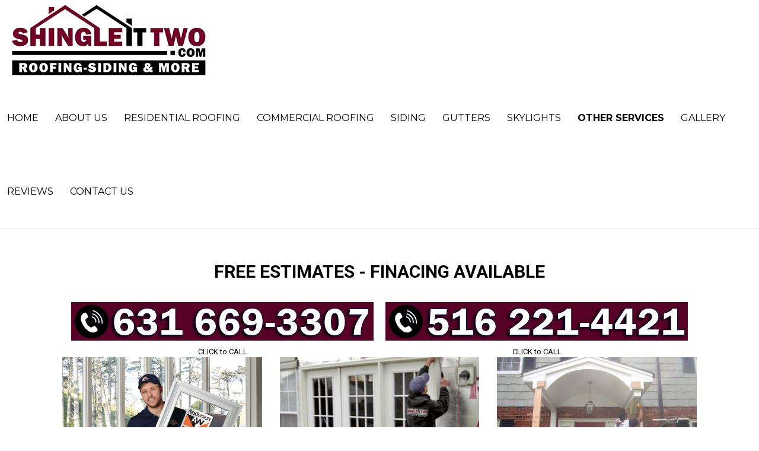

--- FILE ---
content_type: text/html; charset=UTF-8
request_url: https://shingleittwo.com/other-services/
body_size: 20902
content:
<!DOCTYPE html>

<html lang="en-US">

<head>

	<meta charset="UTF-8">

	<meta name="viewport" content="width=device-width, initial-scale=1">

	<link rel="profile" href="http://gmpg.org/xfn/11">

	<link rel="pingback" href="https://shingleittwo.com/xmlrpc.php">

	<title>Other Services &#8211; Shingle It Two • Roofing-Siding &amp; More!</title>
<meta name='robots' content='max-image-preview:large' />
	<style>img:is([sizes="auto" i], [sizes^="auto," i]) { contain-intrinsic-size: 3000px 1500px }</style>
	<link rel='dns-prefetch' href='//www.google.com' />
<link rel='dns-prefetch' href='//fonts.googleapis.com' />
<link rel="alternate" type="application/rss+xml" title="Shingle It Two • Roofing-Siding &amp; More! &raquo; Feed" href="https://shingleittwo.com/feed/" />
<link rel="alternate" type="application/rss+xml" title="Shingle It Two • Roofing-Siding &amp; More! &raquo; Comments Feed" href="https://shingleittwo.com/comments/feed/" />
<script type="text/javascript">
/* <![CDATA[ */
window._wpemojiSettings = {"baseUrl":"https:\/\/s.w.org\/images\/core\/emoji\/16.0.1\/72x72\/","ext":".png","svgUrl":"https:\/\/s.w.org\/images\/core\/emoji\/16.0.1\/svg\/","svgExt":".svg","source":{"concatemoji":"https:\/\/shingleittwo.com\/wp-includes\/js\/wp-emoji-release.min.js?ver=6.8.3"}};
/*! This file is auto-generated */
!function(s,n){var o,i,e;function c(e){try{var t={supportTests:e,timestamp:(new Date).valueOf()};sessionStorage.setItem(o,JSON.stringify(t))}catch(e){}}function p(e,t,n){e.clearRect(0,0,e.canvas.width,e.canvas.height),e.fillText(t,0,0);var t=new Uint32Array(e.getImageData(0,0,e.canvas.width,e.canvas.height).data),a=(e.clearRect(0,0,e.canvas.width,e.canvas.height),e.fillText(n,0,0),new Uint32Array(e.getImageData(0,0,e.canvas.width,e.canvas.height).data));return t.every(function(e,t){return e===a[t]})}function u(e,t){e.clearRect(0,0,e.canvas.width,e.canvas.height),e.fillText(t,0,0);for(var n=e.getImageData(16,16,1,1),a=0;a<n.data.length;a++)if(0!==n.data[a])return!1;return!0}function f(e,t,n,a){switch(t){case"flag":return n(e,"\ud83c\udff3\ufe0f\u200d\u26a7\ufe0f","\ud83c\udff3\ufe0f\u200b\u26a7\ufe0f")?!1:!n(e,"\ud83c\udde8\ud83c\uddf6","\ud83c\udde8\u200b\ud83c\uddf6")&&!n(e,"\ud83c\udff4\udb40\udc67\udb40\udc62\udb40\udc65\udb40\udc6e\udb40\udc67\udb40\udc7f","\ud83c\udff4\u200b\udb40\udc67\u200b\udb40\udc62\u200b\udb40\udc65\u200b\udb40\udc6e\u200b\udb40\udc67\u200b\udb40\udc7f");case"emoji":return!a(e,"\ud83e\udedf")}return!1}function g(e,t,n,a){var r="undefined"!=typeof WorkerGlobalScope&&self instanceof WorkerGlobalScope?new OffscreenCanvas(300,150):s.createElement("canvas"),o=r.getContext("2d",{willReadFrequently:!0}),i=(o.textBaseline="top",o.font="600 32px Arial",{});return e.forEach(function(e){i[e]=t(o,e,n,a)}),i}function t(e){var t=s.createElement("script");t.src=e,t.defer=!0,s.head.appendChild(t)}"undefined"!=typeof Promise&&(o="wpEmojiSettingsSupports",i=["flag","emoji"],n.supports={everything:!0,everythingExceptFlag:!0},e=new Promise(function(e){s.addEventListener("DOMContentLoaded",e,{once:!0})}),new Promise(function(t){var n=function(){try{var e=JSON.parse(sessionStorage.getItem(o));if("object"==typeof e&&"number"==typeof e.timestamp&&(new Date).valueOf()<e.timestamp+604800&&"object"==typeof e.supportTests)return e.supportTests}catch(e){}return null}();if(!n){if("undefined"!=typeof Worker&&"undefined"!=typeof OffscreenCanvas&&"undefined"!=typeof URL&&URL.createObjectURL&&"undefined"!=typeof Blob)try{var e="postMessage("+g.toString()+"("+[JSON.stringify(i),f.toString(),p.toString(),u.toString()].join(",")+"));",a=new Blob([e],{type:"text/javascript"}),r=new Worker(URL.createObjectURL(a),{name:"wpTestEmojiSupports"});return void(r.onmessage=function(e){c(n=e.data),r.terminate(),t(n)})}catch(e){}c(n=g(i,f,p,u))}t(n)}).then(function(e){for(var t in e)n.supports[t]=e[t],n.supports.everything=n.supports.everything&&n.supports[t],"flag"!==t&&(n.supports.everythingExceptFlag=n.supports.everythingExceptFlag&&n.supports[t]);n.supports.everythingExceptFlag=n.supports.everythingExceptFlag&&!n.supports.flag,n.DOMReady=!1,n.readyCallback=function(){n.DOMReady=!0}}).then(function(){return e}).then(function(){var e;n.supports.everything||(n.readyCallback(),(e=n.source||{}).concatemoji?t(e.concatemoji):e.wpemoji&&e.twemoji&&(t(e.twemoji),t(e.wpemoji)))}))}((window,document),window._wpemojiSettings);
/* ]]> */
</script>
<style id='wp-emoji-styles-inline-css' type='text/css'>

	img.wp-smiley, img.emoji {
		display: inline !important;
		border: none !important;
		box-shadow: none !important;
		height: 1em !important;
		width: 1em !important;
		margin: 0 0.07em !important;
		vertical-align: -0.1em !important;
		background: none !important;
		padding: 0 !important;
	}
</style>
<link rel='stylesheet' id='wp-block-library-css' href='https://shingleittwo.com/wp-includes/css/dist/block-library/style.min.css?ver=6.8.3' type='text/css' media='all' />
<style id='wp-block-library-theme-inline-css' type='text/css'>
.wp-block-audio :where(figcaption){color:#555;font-size:13px;text-align:center}.is-dark-theme .wp-block-audio :where(figcaption){color:#ffffffa6}.wp-block-audio{margin:0 0 1em}.wp-block-code{border:1px solid #ccc;border-radius:4px;font-family:Menlo,Consolas,monaco,monospace;padding:.8em 1em}.wp-block-embed :where(figcaption){color:#555;font-size:13px;text-align:center}.is-dark-theme .wp-block-embed :where(figcaption){color:#ffffffa6}.wp-block-embed{margin:0 0 1em}.blocks-gallery-caption{color:#555;font-size:13px;text-align:center}.is-dark-theme .blocks-gallery-caption{color:#ffffffa6}:root :where(.wp-block-image figcaption){color:#555;font-size:13px;text-align:center}.is-dark-theme :root :where(.wp-block-image figcaption){color:#ffffffa6}.wp-block-image{margin:0 0 1em}.wp-block-pullquote{border-bottom:4px solid;border-top:4px solid;color:currentColor;margin-bottom:1.75em}.wp-block-pullquote cite,.wp-block-pullquote footer,.wp-block-pullquote__citation{color:currentColor;font-size:.8125em;font-style:normal;text-transform:uppercase}.wp-block-quote{border-left:.25em solid;margin:0 0 1.75em;padding-left:1em}.wp-block-quote cite,.wp-block-quote footer{color:currentColor;font-size:.8125em;font-style:normal;position:relative}.wp-block-quote:where(.has-text-align-right){border-left:none;border-right:.25em solid;padding-left:0;padding-right:1em}.wp-block-quote:where(.has-text-align-center){border:none;padding-left:0}.wp-block-quote.is-large,.wp-block-quote.is-style-large,.wp-block-quote:where(.is-style-plain){border:none}.wp-block-search .wp-block-search__label{font-weight:700}.wp-block-search__button{border:1px solid #ccc;padding:.375em .625em}:where(.wp-block-group.has-background){padding:1.25em 2.375em}.wp-block-separator.has-css-opacity{opacity:.4}.wp-block-separator{border:none;border-bottom:2px solid;margin-left:auto;margin-right:auto}.wp-block-separator.has-alpha-channel-opacity{opacity:1}.wp-block-separator:not(.is-style-wide):not(.is-style-dots){width:100px}.wp-block-separator.has-background:not(.is-style-dots){border-bottom:none;height:1px}.wp-block-separator.has-background:not(.is-style-wide):not(.is-style-dots){height:2px}.wp-block-table{margin:0 0 1em}.wp-block-table td,.wp-block-table th{word-break:normal}.wp-block-table :where(figcaption){color:#555;font-size:13px;text-align:center}.is-dark-theme .wp-block-table :where(figcaption){color:#ffffffa6}.wp-block-video :where(figcaption){color:#555;font-size:13px;text-align:center}.is-dark-theme .wp-block-video :where(figcaption){color:#ffffffa6}.wp-block-video{margin:0 0 1em}:root :where(.wp-block-template-part.has-background){margin-bottom:0;margin-top:0;padding:1.25em 2.375em}
</style>
<style id='classic-theme-styles-inline-css' type='text/css'>
/*! This file is auto-generated */
.wp-block-button__link{color:#fff;background-color:#32373c;border-radius:9999px;box-shadow:none;text-decoration:none;padding:calc(.667em + 2px) calc(1.333em + 2px);font-size:1.125em}.wp-block-file__button{background:#32373c;color:#fff;text-decoration:none}
</style>
<link rel='stylesheet' id='font-awesome-css' href='https://shingleittwo.com/wp-content/plugins/contact-widgets/assets/css/font-awesome.min.css?ver=4.7.0' type='text/css' media='all' />
<style id='global-styles-inline-css' type='text/css'>
:root{--wp--preset--aspect-ratio--square: 1;--wp--preset--aspect-ratio--4-3: 4/3;--wp--preset--aspect-ratio--3-4: 3/4;--wp--preset--aspect-ratio--3-2: 3/2;--wp--preset--aspect-ratio--2-3: 2/3;--wp--preset--aspect-ratio--16-9: 16/9;--wp--preset--aspect-ratio--9-16: 9/16;--wp--preset--color--black: #000000;--wp--preset--color--cyan-bluish-gray: #abb8c3;--wp--preset--color--white: #ffffff;--wp--preset--color--pale-pink: #f78da7;--wp--preset--color--vivid-red: #cf2e2e;--wp--preset--color--luminous-vivid-orange: #ff6900;--wp--preset--color--luminous-vivid-amber: #fcb900;--wp--preset--color--light-green-cyan: #7bdcb5;--wp--preset--color--vivid-green-cyan: #00d084;--wp--preset--color--pale-cyan-blue: #8ed1fc;--wp--preset--color--vivid-cyan-blue: #0693e3;--wp--preset--color--vivid-purple: #9b51e0;--wp--preset--color--primary: #03263B;--wp--preset--color--secondary: #0b3954;--wp--preset--color--tertiary: #bddae6;--wp--preset--color--quaternary: #ff6663;--wp--preset--color--quinary: #ffffff;--wp--preset--gradient--vivid-cyan-blue-to-vivid-purple: linear-gradient(135deg,rgba(6,147,227,1) 0%,rgb(155,81,224) 100%);--wp--preset--gradient--light-green-cyan-to-vivid-green-cyan: linear-gradient(135deg,rgb(122,220,180) 0%,rgb(0,208,130) 100%);--wp--preset--gradient--luminous-vivid-amber-to-luminous-vivid-orange: linear-gradient(135deg,rgba(252,185,0,1) 0%,rgba(255,105,0,1) 100%);--wp--preset--gradient--luminous-vivid-orange-to-vivid-red: linear-gradient(135deg,rgba(255,105,0,1) 0%,rgb(207,46,46) 100%);--wp--preset--gradient--very-light-gray-to-cyan-bluish-gray: linear-gradient(135deg,rgb(238,238,238) 0%,rgb(169,184,195) 100%);--wp--preset--gradient--cool-to-warm-spectrum: linear-gradient(135deg,rgb(74,234,220) 0%,rgb(151,120,209) 20%,rgb(207,42,186) 40%,rgb(238,44,130) 60%,rgb(251,105,98) 80%,rgb(254,248,76) 100%);--wp--preset--gradient--blush-light-purple: linear-gradient(135deg,rgb(255,206,236) 0%,rgb(152,150,240) 100%);--wp--preset--gradient--blush-bordeaux: linear-gradient(135deg,rgb(254,205,165) 0%,rgb(254,45,45) 50%,rgb(107,0,62) 100%);--wp--preset--gradient--luminous-dusk: linear-gradient(135deg,rgb(255,203,112) 0%,rgb(199,81,192) 50%,rgb(65,88,208) 100%);--wp--preset--gradient--pale-ocean: linear-gradient(135deg,rgb(255,245,203) 0%,rgb(182,227,212) 50%,rgb(51,167,181) 100%);--wp--preset--gradient--electric-grass: linear-gradient(135deg,rgb(202,248,128) 0%,rgb(113,206,126) 100%);--wp--preset--gradient--midnight: linear-gradient(135deg,rgb(2,3,129) 0%,rgb(40,116,252) 100%);--wp--preset--font-size--small: 13px;--wp--preset--font-size--medium: 20px;--wp--preset--font-size--large: 36px;--wp--preset--font-size--x-large: 42px;--wp--preset--spacing--20: 0.44rem;--wp--preset--spacing--30: 0.67rem;--wp--preset--spacing--40: 1rem;--wp--preset--spacing--50: 1.5rem;--wp--preset--spacing--60: 2.25rem;--wp--preset--spacing--70: 3.38rem;--wp--preset--spacing--80: 5.06rem;--wp--preset--shadow--natural: 6px 6px 9px rgba(0, 0, 0, 0.2);--wp--preset--shadow--deep: 12px 12px 50px rgba(0, 0, 0, 0.4);--wp--preset--shadow--sharp: 6px 6px 0px rgba(0, 0, 0, 0.2);--wp--preset--shadow--outlined: 6px 6px 0px -3px rgba(255, 255, 255, 1), 6px 6px rgba(0, 0, 0, 1);--wp--preset--shadow--crisp: 6px 6px 0px rgba(0, 0, 0, 1);}:where(.is-layout-flex){gap: 0.5em;}:where(.is-layout-grid){gap: 0.5em;}body .is-layout-flex{display: flex;}.is-layout-flex{flex-wrap: wrap;align-items: center;}.is-layout-flex > :is(*, div){margin: 0;}body .is-layout-grid{display: grid;}.is-layout-grid > :is(*, div){margin: 0;}:where(.wp-block-columns.is-layout-flex){gap: 2em;}:where(.wp-block-columns.is-layout-grid){gap: 2em;}:where(.wp-block-post-template.is-layout-flex){gap: 1.25em;}:where(.wp-block-post-template.is-layout-grid){gap: 1.25em;}.has-black-color{color: var(--wp--preset--color--black) !important;}.has-cyan-bluish-gray-color{color: var(--wp--preset--color--cyan-bluish-gray) !important;}.has-white-color{color: var(--wp--preset--color--white) !important;}.has-pale-pink-color{color: var(--wp--preset--color--pale-pink) !important;}.has-vivid-red-color{color: var(--wp--preset--color--vivid-red) !important;}.has-luminous-vivid-orange-color{color: var(--wp--preset--color--luminous-vivid-orange) !important;}.has-luminous-vivid-amber-color{color: var(--wp--preset--color--luminous-vivid-amber) !important;}.has-light-green-cyan-color{color: var(--wp--preset--color--light-green-cyan) !important;}.has-vivid-green-cyan-color{color: var(--wp--preset--color--vivid-green-cyan) !important;}.has-pale-cyan-blue-color{color: var(--wp--preset--color--pale-cyan-blue) !important;}.has-vivid-cyan-blue-color{color: var(--wp--preset--color--vivid-cyan-blue) !important;}.has-vivid-purple-color{color: var(--wp--preset--color--vivid-purple) !important;}.has-black-background-color{background-color: var(--wp--preset--color--black) !important;}.has-cyan-bluish-gray-background-color{background-color: var(--wp--preset--color--cyan-bluish-gray) !important;}.has-white-background-color{background-color: var(--wp--preset--color--white) !important;}.has-pale-pink-background-color{background-color: var(--wp--preset--color--pale-pink) !important;}.has-vivid-red-background-color{background-color: var(--wp--preset--color--vivid-red) !important;}.has-luminous-vivid-orange-background-color{background-color: var(--wp--preset--color--luminous-vivid-orange) !important;}.has-luminous-vivid-amber-background-color{background-color: var(--wp--preset--color--luminous-vivid-amber) !important;}.has-light-green-cyan-background-color{background-color: var(--wp--preset--color--light-green-cyan) !important;}.has-vivid-green-cyan-background-color{background-color: var(--wp--preset--color--vivid-green-cyan) !important;}.has-pale-cyan-blue-background-color{background-color: var(--wp--preset--color--pale-cyan-blue) !important;}.has-vivid-cyan-blue-background-color{background-color: var(--wp--preset--color--vivid-cyan-blue) !important;}.has-vivid-purple-background-color{background-color: var(--wp--preset--color--vivid-purple) !important;}.has-black-border-color{border-color: var(--wp--preset--color--black) !important;}.has-cyan-bluish-gray-border-color{border-color: var(--wp--preset--color--cyan-bluish-gray) !important;}.has-white-border-color{border-color: var(--wp--preset--color--white) !important;}.has-pale-pink-border-color{border-color: var(--wp--preset--color--pale-pink) !important;}.has-vivid-red-border-color{border-color: var(--wp--preset--color--vivid-red) !important;}.has-luminous-vivid-orange-border-color{border-color: var(--wp--preset--color--luminous-vivid-orange) !important;}.has-luminous-vivid-amber-border-color{border-color: var(--wp--preset--color--luminous-vivid-amber) !important;}.has-light-green-cyan-border-color{border-color: var(--wp--preset--color--light-green-cyan) !important;}.has-vivid-green-cyan-border-color{border-color: var(--wp--preset--color--vivid-green-cyan) !important;}.has-pale-cyan-blue-border-color{border-color: var(--wp--preset--color--pale-cyan-blue) !important;}.has-vivid-cyan-blue-border-color{border-color: var(--wp--preset--color--vivid-cyan-blue) !important;}.has-vivid-purple-border-color{border-color: var(--wp--preset--color--vivid-purple) !important;}.has-vivid-cyan-blue-to-vivid-purple-gradient-background{background: var(--wp--preset--gradient--vivid-cyan-blue-to-vivid-purple) !important;}.has-light-green-cyan-to-vivid-green-cyan-gradient-background{background: var(--wp--preset--gradient--light-green-cyan-to-vivid-green-cyan) !important;}.has-luminous-vivid-amber-to-luminous-vivid-orange-gradient-background{background: var(--wp--preset--gradient--luminous-vivid-amber-to-luminous-vivid-orange) !important;}.has-luminous-vivid-orange-to-vivid-red-gradient-background{background: var(--wp--preset--gradient--luminous-vivid-orange-to-vivid-red) !important;}.has-very-light-gray-to-cyan-bluish-gray-gradient-background{background: var(--wp--preset--gradient--very-light-gray-to-cyan-bluish-gray) !important;}.has-cool-to-warm-spectrum-gradient-background{background: var(--wp--preset--gradient--cool-to-warm-spectrum) !important;}.has-blush-light-purple-gradient-background{background: var(--wp--preset--gradient--blush-light-purple) !important;}.has-blush-bordeaux-gradient-background{background: var(--wp--preset--gradient--blush-bordeaux) !important;}.has-luminous-dusk-gradient-background{background: var(--wp--preset--gradient--luminous-dusk) !important;}.has-pale-ocean-gradient-background{background: var(--wp--preset--gradient--pale-ocean) !important;}.has-electric-grass-gradient-background{background: var(--wp--preset--gradient--electric-grass) !important;}.has-midnight-gradient-background{background: var(--wp--preset--gradient--midnight) !important;}.has-small-font-size{font-size: var(--wp--preset--font-size--small) !important;}.has-medium-font-size{font-size: var(--wp--preset--font-size--medium) !important;}.has-large-font-size{font-size: var(--wp--preset--font-size--large) !important;}.has-x-large-font-size{font-size: var(--wp--preset--font-size--x-large) !important;}
:where(.wp-block-post-template.is-layout-flex){gap: 1.25em;}:where(.wp-block-post-template.is-layout-grid){gap: 1.25em;}
:where(.wp-block-columns.is-layout-flex){gap: 2em;}:where(.wp-block-columns.is-layout-grid){gap: 2em;}
:root :where(.wp-block-pullquote){font-size: 1.5em;line-height: 1.6;}
</style>
<link rel='stylesheet' id='jquery-bxslider-css' href='https://shingleittwo.com/wp-content/plugins/beaver-builder-lite-version/css/jquery.bxslider.css?ver=2.9.4.2' type='text/css' media='all' />
<link rel='stylesheet' id='fl-builder-layout-1110-css' href='https://shingleittwo.com/wp-content/uploads/bb-plugin/cache/1110-layout.css?ver=74189f562c4c5bd4f007ff09cfe2f7a9' type='text/css' media='all' />
<link rel='stylesheet' id='wp-components-css' href='https://shingleittwo.com/wp-includes/css/dist/components/style.min.css?ver=6.8.3' type='text/css' media='all' />
<link rel='stylesheet' id='godaddy-styles-css' href='https://shingleittwo.com/wp-content/mu-plugins/vendor/wpex/godaddy-launch/includes/Dependencies/GoDaddy/Styles/build/latest.css?ver=2.0.2' type='text/css' media='all' />
<link rel='stylesheet' id='velux-css' href='https://shingleittwo.com/wp-content/themes/velux/style.css?ver=1.1.3' type='text/css' media='all' />
<style id='velux-inline-css' type='text/css'>
.site-title a,.site-title a:visited{color:#blank;}.site-title a:hover,.site-title a:visited:hover{color:rgba(, 0.8);}
.site-description{color:#ffffff;}
.hero,.hero .widget h1,.hero .widget h2,.hero .widget h3,.hero .widget h4,.hero .widget h5,.hero .widget h6,.hero .widget p,.hero .widget blockquote,.hero .widget cite,.hero .widget table,.hero .widget ul,.hero .widget ol,.hero .widget li,.hero .widget dd,.hero .widget dt,.hero .widget address,.hero .widget code,.hero .widget pre,.hero .widget .widget-title,.hero .page-header h1{color:#000000;}
.main-navigation ul li a,.main-navigation ul li a:visited,.main-navigation ul li a:hover,.main-navigation ul li a:focus,.main-navigation ul li a:visited:hover{color:#000000;}.main-navigation .sub-menu .menu-item-has-children > a::after{border-right-color:#000000;border-left-color:#000000;}.menu-toggle div{background-color:#000000;}.main-navigation ul li a:hover,.main-navigation ul li a:focus{color:rgba(0, 0, 0, 0.8);}.site-header-wrapper{border-color:rgba(0, 0, 0, 0.1);}
h1,h2,h3,h4,h5,h6,label,legend,table th,dl dt,.entry-title,.entry-title a,.entry-title a:visited,.widget-title{color:#ffffff;}.entry-title a:hover,.entry-title a:visited:hover,.entry-title a:focus,.entry-title a:visited:focus,.entry-title a:active,.entry-title a:visited:active{color:rgba(255, 255, 255, 0.8);}
body,input,select,textarea,input[type="text"]:focus,input[type="email"]:focus,input[type="url"]:focus,input[type="password"]:focus,input[type="search"]:focus,input[type="number"]:focus,input[type="tel"]:focus,input[type="range"]:focus,input[type="date"]:focus,input[type="month"]:focus,input[type="week"]:focus,input[type="time"]:focus,input[type="datetime"]:focus,input[type="datetime-local"]:focus,input[type="color"]:focus,textarea:focus,.navigation.pagination .paging-nav-text{color:#000000;}.fl-callout-text,.fl-rich-text{color:#000000;}hr{background-color:rgba(0, 0, 0, 0.1);border-color:rgba(0, 0, 0, 0.1);}input[type="text"],input[type="email"],input[type="url"],input[type="password"],input[type="search"],input[type="number"],input[type="tel"],input[type="range"],input[type="date"],input[type="month"],input[type="week"],input[type="time"],input[type="datetime"],input[type="datetime-local"],input[type="color"],textarea,.select2-container .select2-choice{color:rgba(0, 0, 0, 0.5);border-color:rgba(0, 0, 0, 0.1);}select,fieldset,blockquote,pre,code,abbr,acronym,.hentry table th,.hentry table td{border-color:rgba(0, 0, 0, 0.1);}.hentry table tr:hover td{background-color:rgba(0, 0, 0, 0.05);}
blockquote,.entry-meta,.entry-footer,.comment-meta .says,.logged-in-as,.wp-block-coblocks-author__heading{color:#700032;}
.site-footer .widget-title,.site-footer h1,.site-footer h2,.site-footer h3,.site-footer h4,.site-footer h5,.site-footer h6{color:#ffffff;}
.site-footer .widget,.site-footer .widget form label{color:#ffffff;}
.footer-menu ul li a,.footer-menu ul li a:visited{color:#686868;}.site-info-wrapper .social-menu a{background-color:#686868;}.footer-menu ul li a:hover{border-color:#686868;}.footer-menu ul li a:hover,.footer-menu ul li a:visited:hover{color:rgba(104, 104, 104, 0.8);}
.site-info-wrapper .site-info-text{color:#ffffff;}
a,a:visited,.entry-title a:hover,.entry-title a:visited:hover{color:#700032;}.navigation.pagination .nav-links .page-numbers.current,.social-menu a:hover{background-color:#700032;}.main-navigation ul ul,.main-navigation .sub-menu{background-color:#700032;}.main-navigation:not(.open) ul.menu > li > a:hover{border-color:#700032;}a:hover,a:visited:hover,a:focus,a:visited:focus,a:active,a:visited:active{color:rgba(112, 0, 50, 0.8);}.comment-list li.bypostauthor{border-color:rgba(112, 0, 50, 0.2);}
button,a.button,a.button:visited,input[type="button"],input[type="reset"],input[type="submit"],.wp-block-button__link,.site-info-wrapper .social-menu a:hover{background-color:#5e0028;border-color:#5e0028;}a.fl-button,a.fl-button:visited,.content-area .fl-builder-content a.fl-button,.content-area .fl-builder-content a.fl-button:visited{background-color:#5e0028;border-color:#5e0028;}button:hover,button:active,button:focus,a.button:hover,a.button:active,a.button:focus,a.button:visited:hover,a.button:visited:active,a.button:visited:focus,input[type="button"]:hover,input[type="button"]:active,input[type="button"]:focus,input[type="reset"]:hover,input[type="reset"]:active,input[type="reset"]:focus,input[type="submit"]:hover,input[type="submit"]:active,input[type="submit"]:focus{background-color:rgba(94, 0, 40, 0.8);border-color:rgba(94, 0, 40, 0.8);}a.fl-button:hover,a.fl-button:active,a.fl-button:focus,a.fl-button:visited:hover,a.fl-button:visited:active,a.fl-button:visited:focus,.content-area .fl-builder-content a.fl-button:hover,.content-area .fl-builder-content a.fl-button:active,.content-area .fl-builder-content a.fl-button:focus,.content-area .fl-builder-content a.fl-button:visited:hover,.content-area .fl-builder-content a.fl-button:visited:active,.content-area .fl-builder-content a.fl-button:visited:focus{background-color:rgba(94, 0, 40, 0.8);border-color:rgba(94, 0, 40, 0.8);}
button,button:hover,button:active,button:focus,a.button,a.button:hover,a.button:active,a.button:focus,a.button:visited,a.button:visited:hover,a.button:visited:active,a.button:visited:focus,input[type="button"],input[type="button"]:hover,input[type="button"]:active,input[type="button"]:focus,input[type="reset"],input[type="reset"]:hover,input[type="reset"]:active,input[type="reset"]:focus,input[type="submit"],input[type="submit"]:hover,input[type="submit"]:active,input[type="submit"]:focus,.wp-block-button__link{color:#ffffff;}a.fl-button
				a.fl-button:hover,a.fl-button:active,a.fl-button:focus,a.fl-button:visited,a.fl-button:visited:hover,a.fl-button:visited:active,a.fl-button:visited:focus,.content-area .fl-builder-content a.fl-button,.content-area .fl-builder-content a.fl-button *,.content-area .fl-builder-content a.fl-button:visited,.content-area .fl-builder-content a.fl-button:visited *{color:#ffffff;}
body{background-color:#ffffff;}.navigation.pagination .nav-links .page-numbers.current{color:#ffffff;}
.site-header{background-color:#ffffff;}.site-header{-webkit-box-shadow:inset 0 0 0 9999em;-moz-box-shadow:inset 0 0 0 9999em;box-shadow:inset 0 0 0 9999em;color:rgba(255, 255, 255, 0.00);}
.main-navigation-container,.main-navigation.open,.main-navigation ul ul,.main-navigation .sub-menu{background-color:#ffffff;}.main-navigation-container{background-color:transparent;}
.site-footer{background-color:#999999;}
.site-info-wrapper{background-color:#000000;}.site-info-wrapper .social-menu a,.site-info-wrapper .social-menu a:visited,.site-info-wrapper .social-menu a:hover,.site-info-wrapper .social-menu a:visited:hover{color:#000000;}
.has-primary-color{color:#03263B;}.has-primary-background-color{background-color:#03263B;}
.has-secondary-color{color:#0b3954;}.has-secondary-background-color{background-color:#0b3954;}
.has-tertiary-color{color:#bddae6;}.has-tertiary-background-color{background-color:#bddae6;}
.has-quaternary-color{color:#ff6663;}.has-quaternary-background-color{background-color:#ff6663;}
.has-quinary-color{color:#ffffff;}.has-quinary-background-color{background-color:#ffffff;}
</style>
<link rel='stylesheet' id='wpcw-css' href='https://shingleittwo.com/wp-content/plugins/contact-widgets/assets/css/style.min.css?ver=1.0.1' type='text/css' media='all' />
<link rel='stylesheet' id='fullwidth-template-css' href='https://shingleittwo.com/wp-content/plugins/fullwidth-templates/assets/css/fullwidth-template.css?ver=6.8.3' type='text/css' media='all' />
<link rel='stylesheet' id='gem-base-css' href='https://shingleittwo.com/wp-content/plugins/godaddy-email-marketing-sign-up-forms/css/gem.min.css?ver=1.4.3' type='text/css' media='all' />
<link rel='stylesheet' id='velux-fonts-css' href='https://fonts.googleapis.com/css?family=Montserrat%3A300%2C400%2C700%7CRoboto%3A300%2C400%2C700&#038;subset=latin&#038;ver=1.8.9' type='text/css' media='all' />
<style id='velux-fonts-inline-css' type='text/css'>
.site-title{font-family:"Montserrat", sans-serif;}
.main-navigation ul li a,.main-navigation ul li a:visited,button,a.button,a.fl-button,input[type="button"],input[type="reset"],input[type="submit"]{font-family:"Montserrat", sans-serif;}
h1,h2,h3,h4,h5,h6,label,legend,table th,dl dt,.entry-title,.widget-title{font-family:"Montserrat", sans-serif;}
body,p,ol li,ul li,dl dd,.fl-callout-text{font-family:"Roboto", sans-serif;}
blockquote,.entry-meta,.entry-footer,.comment-list li .comment-meta .says,.comment-list li .comment-metadata,.comment-reply-link,#respond .logged-in-as{font-family:"Roboto", sans-serif;}
</style>
<link rel='stylesheet' id='animate-css' href='https://shingleittwo.com/wp-content/plugins/powerpack-addon-for-beaver-builder/assets/css/animate.min.css?ver=3.5.1' type='text/css' media='all' />
<script type="text/javascript" src="https://shingleittwo.com/wp-includes/js/jquery/jquery.min.js?ver=3.7.1" id="jquery-core-js"></script>
<script type="text/javascript" src="https://shingleittwo.com/wp-includes/js/jquery/jquery-migrate.min.js?ver=3.4.1" id="jquery-migrate-js"></script>
<link rel="https://api.w.org/" href="https://shingleittwo.com/wp-json/" /><link rel="alternate" title="JSON" type="application/json" href="https://shingleittwo.com/wp-json/wp/v2/pages/1110" /><link rel="EditURI" type="application/rsd+xml" title="RSD" href="https://shingleittwo.com/xmlrpc.php?rsd" />
<link rel="canonical" href="https://shingleittwo.com/other-services/" />
<link rel='shortlink' href='https://shingleittwo.com/?p=1110' />
<link rel="alternate" title="oEmbed (JSON)" type="application/json+oembed" href="https://shingleittwo.com/wp-json/oembed/1.0/embed?url=https%3A%2F%2Fshingleittwo.com%2Fother-services%2F" />
<link rel="alternate" title="oEmbed (XML)" type="text/xml+oembed" href="https://shingleittwo.com/wp-json/oembed/1.0/embed?url=https%3A%2F%2Fshingleittwo.com%2Fother-services%2F&#038;format=xml" />
<meta name="description" content="Shingle it Two, shingle it, shingle, shingles, roofing, roofing Babylon, Babylon roofer, roofing west babylon, roofer, roofers, roof, roof repair, roofer in Babylon">
<style type="text/css">.recentcomments a{display:inline !important;padding:0 !important;margin:0 !important;}</style><style type='text/css'>
.site-title,.site-description{position:absolute;clip:rect(1px, 1px, 1px, 1px);}
</style><link rel="icon" href="https://shingleittwo.com/wp-content/uploads/2019/04/Shingle-It-Two-new-logo512tab-150x150.gif" sizes="32x32" />
<link rel="icon" href="https://shingleittwo.com/wp-content/uploads/2019/04/Shingle-It-Two-new-logo512tab.gif" sizes="192x192" />
<link rel="apple-touch-icon" href="https://shingleittwo.com/wp-content/uploads/2019/04/Shingle-It-Two-new-logo512tab.gif" />
<meta name="msapplication-TileImage" content="https://shingleittwo.com/wp-content/uploads/2019/04/Shingle-It-Two-new-logo512tab.gif" />

</head>

<body class="wp-singular page-template page-template-template-page-builder page-template-template-page-builder-php page page-id-1110 wp-custom-logo wp-theme-primer wp-child-theme-velux fl-builder fl-builder-lite-2-9-4-2 fl-no-js layout-one-column-wide no-max-width fpt-template fpt-template-primer">

	
	<div id="page" class="hfeed site">

		<a class="skip-link screen-reader-text" href="#content">Skip to content</a>

		
		<header id="masthead" class="site-header" role="banner">

			
			<div class="site-header-wrapper">

				
<div class="menu-toggle" id="menu-toggle" role="button" tabindex="0"
	>
	<div></div>
	<div></div>
	<div></div>
</div><!-- #menu-toggle -->

<div class="site-title-wrapper">

	<a href="https://shingleittwo.com/" class="custom-logo-link" rel="home"><img width="327" height="127" src="https://shingleittwo.com/wp-content/uploads/2019/04/Shingle-It-Two-new-logo327.gif" class="custom-logo" alt="Shingle It Two • Roofing-Siding &amp; More!" decoding="async" /></a>
	
	
</div><!-- .site-title-wrapper -->

<div class="main-navigation-container">

	
	<nav id="site-navigation" class="main-navigation">

		<div class="menu-primary-menu-container"><ul id="menu-primary-menu" class="menu"><li id="menu-item-170" class="menu-item menu-item-type-post_type menu-item-object-page menu-item-home menu-item-170"><a href="https://shingleittwo.com/">Home</a></li>
<li id="menu-item-172" class="menu-item menu-item-type-post_type menu-item-object-page menu-item-172"><a href="https://shingleittwo.com/about/">About Us</a></li>
<li id="menu-item-779" class="menu-item menu-item-type-post_type menu-item-object-page menu-item-779"><a href="https://shingleittwo.com/roofing/">Residential Roofing</a></li>
<li id="menu-item-782" class="menu-item menu-item-type-post_type menu-item-object-page menu-item-782"><a href="https://shingleittwo.com/commercialroofing/">Commercial Roofing</a></li>
<li id="menu-item-494" class="menu-item menu-item-type-post_type menu-item-object-page menu-item-494"><a href="https://shingleittwo.com/services/siding/">Siding</a></li>
<li id="menu-item-550" class="menu-item menu-item-type-post_type menu-item-object-page menu-item-550"><a href="https://shingleittwo.com/services/gutters/">Gutters</a></li>
<li id="menu-item-588" class="menu-item menu-item-type-post_type menu-item-object-page menu-item-588"><a href="https://shingleittwo.com/services/skylights/">Skylights</a></li>
<li id="menu-item-1112" class="menu-item menu-item-type-post_type menu-item-object-page current-menu-item page_item page-item-1110 current_page_item menu-item-1112"><a href="https://shingleittwo.com/other-services/" aria-current="page">Other Services</a></li>
<li id="menu-item-1873" class="menu-item menu-item-type-post_type menu-item-object-page menu-item-1873"><a href="https://shingleittwo.com/portfolio/">Gallery</a></li>
<li id="menu-item-167" class="menu-item menu-item-type-post_type menu-item-object-page menu-item-167"><a href="https://shingleittwo.com/reviews/">Reviews</a></li>
<li id="menu-item-171" class="menu-item menu-item-type-post_type menu-item-object-page menu-item-171"><a href="https://shingleittwo.com/contact/">Contact Us</a></li>
</ul></div>
	</nav><!-- #site-navigation -->

	
</div>

			</div><!-- .site-header-wrapper -->

			
		</header><!-- #masthead -->

		
		<div id="content" class="site-content">
<div class="fl-builder-content fl-builder-content-1110 fl-builder-content-primary" data-post-id="1110"><div class="fl-row fl-row-fixed-width fl-row-bg-none fl-node-5c8345e451cdd fl-row-default-height fl-row-align-center" data-node="5c8345e451cdd">
	<div class="fl-row-content-wrap">
						<div class="fl-row-content fl-row-fixed-width fl-node-content">
		
<div class="fl-col-group fl-node-5c992013118aa" data-node="5c992013118aa">
			<div class="fl-col fl-node-5c99201311995 fl-col-bg-color" data-node="5c99201311995">
	<div class="fl-col-content fl-node-content"><div class="fl-module fl-module-rich-text fl-node-5c9920131182b fl-animation fl-fancy-roll-in" data-node="5c9920131182b" data-animation-delay="0" data-animation-duration="1">
	<div class="fl-module-content fl-node-content">
		<div class="fl-rich-text">
	<p style="text-align: center;"><span style="font-size: 30px;"><strong>FREE ESTIMATES - FINACING AVAILABLE</strong></span></p>
</div>
	</div>
</div>
<style>.fl-node-5c9920131182b.fl-animation:not(.fl-animated){opacity:0}</style></div>
</div>
	</div>

<div class="fl-col-group fl-node-5c8345e4623f8" data-node="5c8345e4623f8">
			<div class="fl-col fl-node-5c8345e462558 fl-col-bg-color fl-col-small" data-node="5c8345e462558">
	<div class="fl-col-content fl-node-content"><div class="fl-module fl-module-photo fl-node-5c8345eb0ee2b" data-node="5c8345eb0ee2b">
	<div class="fl-module-content fl-node-content">
		<div class="fl-photo fl-photo-align-center" itemscope itemtype="https://schema.org/ImageObject">
	<div class="fl-photo-content fl-photo-img-gif">
				<img fetchpriority="high" decoding="async" class="fl-photo-img wp-image-1126 size-full" src="https://shingleittwo.com/wp-content/uploads/2019/03/Call3307-number2-maroon.gif" alt="CLICK to CALL" itemprop="image" height="129" width="1000" title="Call3307 number2 maroon"  />
					</div>
		<div class="fl-photo-caption fl-photo-caption-below" itemprop="caption">CLICK to CALL</div>
	</div>
	</div>
</div>
</div>
</div>
			<div class="fl-col fl-node-5c8345e46255f fl-col-bg-color fl-col-small" data-node="5c8345e46255f">
	<div class="fl-col-content fl-node-content"><div class="fl-module fl-module-photo fl-node-5c834656f2c67" data-node="5c834656f2c67">
	<div class="fl-module-content fl-node-content">
		<div class="fl-photo fl-photo-align-center" itemscope itemtype="https://schema.org/ImageObject">
	<div class="fl-photo-content fl-photo-img-gif">
				<img loading="lazy" decoding="async" class="fl-photo-img wp-image-1127 size-full" src="https://shingleittwo.com/wp-content/uploads/2019/03/Call4421-number2-maroon.gif" alt="CLICK to CALL" itemprop="image" height="129" width="1000" title="Call4421 number2 maroon"  />
					</div>
		<div class="fl-photo-caption fl-photo-caption-below" itemprop="caption">CLICK to CALL</div>
	</div>
	</div>
</div>
</div>
</div>
	</div>
		</div>
	</div>
</div>
<div id="expect" class="fl-row fl-row-full-width fl-row-bg-none fl-node-5c829c1d89bdd fl-row-default-height fl-row-align-center" data-node="5c829c1d89bdd">
	<div class="fl-row-content-wrap">
						<div class="fl-row-content fl-row-fixed-width fl-node-content">
		
<div class="fl-col-group fl-node-5c829c1d89be1" data-node="5c829c1d89be1">
			<div class="fl-col fl-node-5c829c1d89be3 fl-col-bg-color fl-col-small" data-node="5c829c1d89be3">
	<div class="fl-col-content fl-node-content"><div class="fl-module fl-module-callout fl-node-5c829c1d89be7" data-node="5c829c1d89be7">
	<div class="fl-module-content fl-node-content">
		<div class="fl-callout fl-callout-has-photo fl-callout-photo-above-title">
		<div class="fl-callout-content">
		<div class="fl-callout-photo"><div
 class="fl-photo fl-photo-align- fl-photo-crop-landscape" itemscope itemtype="https://schema.org/ImageObject">
	<div class="fl-photo-content fl-photo-img-png">
				<img decoding="async" class="fl-photo-img wp-image-1160 size-full" src="https://shingleittwo.com/wp-content/uploads/bb-plugin/cache/Andersen-Windows-Installed-landscape-9765f7e363e6c101755655bb01a3c8e8-.png" alt="Andersen-Windows-Installed" itemprop="image" height="324" width="491" title="Andersen-Windows-Installed" loading="lazy" />
					</div>
	</div>
</div><div class="fl-callout-text-wrap"><div class="fl-callout-text"><p><span style="font-size: 26px;"><strong><span style="color: #730630;">Windows</span></strong></span></p>
<p>New replacement windows offer a variety of benefits to your home besides the obvious great curb appeal.  They can help lower energy bills as they are energy efficient made with latest production materials.  No more scraping or painting old windows as they come in a variety of lifetime non-fading colors. Improved functionality helps you easily slide them up and down. Tilt design makes them easy for cleaning. Gas insertion and advanced glass panes keep drafts out in double pane systems. Some newer model "smart windows" even have the open/close and locked/unlocked sensors which can communicate over wi-fi, so you can add window and patio door monitoring to your existing smart home system.</p>
</div></div>	</div>
	</div>
	</div>
</div>
<div class="fl-module fl-module-content-slider fl-node-5c8a9b95e1df1" data-node="5c8a9b95e1df1">
	<div class="fl-module-content fl-node-content">
		<div class="fl-content-slider">
	<div class="fl-content-slider-wrapper">
				<div class="fl-slide fl-slide-0 fl-slide-text-center">
			<div class="fl-slide-mobile-photo"><img decoding="async" width="522" height="684" loading="false" class="fl-slide-mobile-photo-img wp-image-1379" src="https://shingleittwo.com/wp-content/uploads/2019/03/andersen-windows2a.gif" alt="" /></div><div class="fl-slide-bg-photo"></div><a class="fl-slide-bg-link" href="https://shingleittwo.com/wp-content/uploads/2019/03/andersen-windows2.gif" target="_self" aria-label=""></a>			<div class="fl-slide-foreground clearfix">
							</div>
		</div>
			<div class="fl-slide fl-slide-1 fl-slide-text-center">
			<div class="fl-slide-mobile-photo"><img decoding="async" width="522" height="684" loading="false" class="fl-slide-mobile-photo-img wp-image-1380" src="https://shingleittwo.com/wp-content/uploads/2019/03/andersen-window2a.gif" alt="" /></div><div class="fl-slide-bg-photo"></div><a class="fl-slide-bg-link" href="https://shingleittwo.com/wp-content/uploads/2019/03/andersen-window2.gif" target="_self" aria-label=""></a>			<div class="fl-slide-foreground clearfix">
							</div>
		</div>
			<div class="fl-slide fl-slide-2 fl-slide-text-left">
			<div class="fl-slide-mobile-photo"><img decoding="async" width="522" height="684" loading="false" class="fl-slide-mobile-photo-img wp-image-1381" src="https://shingleittwo.com/wp-content/uploads/2019/03/andersen-window6a.gif" alt="" /></div><div class="fl-slide-bg-photo"></div>			<div class="fl-slide-foreground clearfix">
							</div>
		</div>
			<div class="fl-slide fl-slide-3 fl-slide-text-left">
			<div class="fl-slide-mobile-photo"><img decoding="async" width="522" height="684" loading="false" class="fl-slide-mobile-photo-img wp-image-1382" src="https://shingleittwo.com/wp-content/uploads/2019/03/BakerAndersenWindows4a.gif" alt="" /></div><div class="fl-slide-bg-photo"></div>			<div class="fl-slide-foreground clearfix">
							</div>
		</div>
			<div class="fl-slide fl-slide-4 fl-slide-text-left">
			<div class="fl-slide-mobile-photo"><img decoding="async" width="522" height="684" loading="false" class="fl-slide-mobile-photo-img wp-image-1383" src="https://shingleittwo.com/wp-content/uploads/2019/03/andersen-window5a.gif" alt="" /></div><div class="fl-slide-bg-photo"></div>			<div class="fl-slide-foreground clearfix">
							</div>
		</div>
			<div class="fl-slide fl-slide-5 fl-slide-text-left">
			<div class="fl-slide-mobile-photo"><img decoding="async" width="522" height="684" loading="false" class="fl-slide-mobile-photo-img wp-image-1384" src="https://shingleittwo.com/wp-content/uploads/2019/03/andersen-window3a.gif" alt="" /></div><div class="fl-slide-bg-photo"></div>			<div class="fl-slide-foreground clearfix">
							</div>
		</div>
			<div class="fl-slide fl-slide-6 fl-slide-text-left">
			<div class="fl-slide-mobile-photo"><img decoding="async" width="522" height="684" loading="false" class="fl-slide-mobile-photo-img wp-image-1385" src="https://shingleittwo.com/wp-content/uploads/2019/03/andersen-window7a.gif" alt="" /></div><div class="fl-slide-bg-photo"></div>			<div class="fl-slide-foreground clearfix">
							</div>
		</div>
			<div class="fl-slide fl-slide-7 fl-slide-text-left">
			<div class="fl-slide-mobile-photo"><img decoding="async" width="522" height="684" loading="false" class="fl-slide-mobile-photo-img wp-image-1386" src="https://shingleittwo.com/wp-content/uploads/2019/03/andersen_window-pic-a.gif" alt="" /></div><div class="fl-slide-bg-photo"></div>			<div class="fl-slide-foreground clearfix">
							</div>
		</div>
			<div class="fl-slide fl-slide-8 fl-slide-text-left">
			<div class="fl-slide-mobile-photo"><img decoding="async" width="522" height="684" loading="false" class="fl-slide-mobile-photo-img wp-image-1387" src="https://shingleittwo.com/wp-content/uploads/2019/03/andersen-window9a.gif" alt="" /></div><div class="fl-slide-bg-photo"></div>			<div class="fl-slide-foreground clearfix">
							</div>
		</div>
		</div>
				<div class="fl-clear"></div>
</div>
	</div>
</div>
<div class="fl-module fl-module-uabb-separator fl-node-5c9805c1a849b" data-node="5c9805c1a849b">
	<div class="fl-module-content fl-node-content">
		<div class="uabb-module-content uabb-separator-parent">
	<div class="uabb-separator"></div>
</div>
	</div>
</div>
</div>
</div>
			<div class="fl-col fl-node-5c82abc84be69 fl-col-bg-color fl-col-small" data-node="5c82abc84be69">
	<div class="fl-col-content fl-node-content"><div class="fl-module fl-module-callout fl-node-5c82abc254ff0" data-node="5c82abc254ff0">
	<div class="fl-module-content fl-node-content">
		<div class="fl-callout fl-callout-has-photo fl-callout-photo-above-title">
		<div class="fl-callout-content">
		<div class="fl-callout-photo"><div
 class="fl-photo fl-photo-align- fl-photo-crop-landscape" itemscope itemtype="https://schema.org/ImageObject">
	<div class="fl-photo-content fl-photo-img-gif">
				<img decoding="async" class="fl-photo-img wp-image-1259 size-full" src="https://shingleittwo.com/wp-content/uploads/bb-plugin/cache/door-replacement-landscape-4113e087750a465fc874ff1659db1b4d-.gif" alt="door-replacement" itemprop="image" height="530" width="900" title="door-replacement" loading="lazy" />
					</div>
	</div>
</div><div class="fl-callout-text-wrap"><div class="fl-callout-text"><p><span style="font-size: 26px;"><strong><span style="color: #730630;">Doors</span></strong></span></p>
<p>Front doors, hinged patio doors, storm doors, screen doors, sliding doors, French doors, we carry them all. Through Andersen Windows and Doors, our options to you include wood, composite (Fibrex ®), vinyl, aluminum, and fiberglass for inside or outside the home. Our entry residential entrance doors come in a variety of wide sizes showing elegance, artistry, intricacy and exceptional beauty. Storm doors compliment your main entrance as they offer many innovative features designed to make them not only easy to use, but a focus point to your entry points. Custom design options are available directly through Andersen doors making your life easier. We carry all styles, options and features to fit your needs.</p>
<div class="stack-item stack-basis-auto"></div>
</div></div>	</div>
	</div>
	</div>
</div>
<div class="fl-module fl-module-content-slider fl-node-5c8bd839d303a" data-node="5c8bd839d303a">
	<div class="fl-module-content fl-node-content">
		<div class="fl-content-slider">
	<div class="fl-content-slider-wrapper">
				<div class="fl-slide fl-slide-0 fl-slide-text-left">
			<div class="fl-slide-mobile-photo"><img decoding="async" width="522" height="684" loading="false" class="fl-slide-mobile-photo-img wp-image-1389" src="https://shingleittwo.com/wp-content/uploads/2019/03/andersen-patio-door-a.gif" alt="" /></div><div class="fl-slide-bg-photo"></div>			<div class="fl-slide-foreground clearfix">
							</div>
		</div>
			<div class="fl-slide fl-slide-1 fl-slide-text-center">
			<div class="fl-slide-mobile-photo"><img decoding="async" width="522" height="684" loading="false" class="fl-slide-mobile-photo-img wp-image-1390" src="https://shingleittwo.com/wp-content/uploads/2019/03/andersen-doors-a.gif" alt="" /></div><div class="fl-slide-bg-photo"></div><a class="fl-slide-bg-link" href="https://shingleittwo.com/wp-content/uploads/2019/03/andersen-windows2.gif" target="_self" aria-label=""></a>			<div class="fl-slide-foreground clearfix">
							</div>
		</div>
			<div class="fl-slide fl-slide-2 fl-slide-text-center">
			<div class="fl-slide-mobile-photo"><img decoding="async" width="522" height="684" loading="false" class="fl-slide-mobile-photo-img wp-image-1391" src="https://shingleittwo.com/wp-content/uploads/2019/03/andersen-front-door-a.gif" alt="" /></div><div class="fl-slide-bg-photo"></div><a class="fl-slide-bg-link" href="https://shingleittwo.com/wp-content/uploads/2019/03/andersen-window2.gif" target="_self" aria-label=""></a>			<div class="fl-slide-foreground clearfix">
							</div>
		</div>
			<div class="fl-slide fl-slide-3 fl-slide-text-left">
			<div class="fl-slide-mobile-photo"><img decoding="async" width="549" height="684" loading="false" class="fl-slide-mobile-photo-img wp-image-1392" src="https://shingleittwo.com/wp-content/uploads/2019/03/andersen-sliding-door-a.gif" alt="" /></div><div class="fl-slide-bg-photo"></div>			<div class="fl-slide-foreground clearfix">
							</div>
		</div>
			<div class="fl-slide fl-slide-4 fl-slide-text-left">
			<div class="fl-slide-mobile-photo"><img decoding="async" width="522" height="684" loading="false" class="fl-slide-mobile-photo-img wp-image-1393" src="https://shingleittwo.com/wp-content/uploads/2019/03/andersen-frenchwood-a.gif" alt="" /></div><div class="fl-slide-bg-photo"></div>			<div class="fl-slide-foreground clearfix">
							</div>
		</div>
			<div class="fl-slide fl-slide-5 fl-slide-text-left">
			<div class="fl-slide-mobile-photo"><img decoding="async" width="522" height="684" loading="false" class="fl-slide-mobile-photo-img wp-image-1394" src="https://shingleittwo.com/wp-content/uploads/2019/03/andersen-french-doors-a.gif" alt="" /></div><div class="fl-slide-bg-photo"></div>			<div class="fl-slide-foreground clearfix">
							</div>
		</div>
			<div class="fl-slide fl-slide-6 fl-slide-text-left">
			<div class="fl-slide-mobile-photo"><img decoding="async" width="522" height="684" loading="false" class="fl-slide-mobile-photo-img wp-image-1395" src="https://shingleittwo.com/wp-content/uploads/2019/03/andersen-door2a.gif" alt="" /></div><div class="fl-slide-bg-photo"></div>			<div class="fl-slide-foreground clearfix">
							</div>
		</div>
			<div class="fl-slide fl-slide-7 fl-slide-text-left">
			<div class="fl-slide-mobile-photo"><img decoding="async" width="522" height="684" loading="false" class="fl-slide-mobile-photo-img wp-image-1396" src="https://shingleittwo.com/wp-content/uploads/2019/03/andersen-door4a.gif" alt="" /></div><div class="fl-slide-bg-photo"></div>			<div class="fl-slide-foreground clearfix">
							</div>
		</div>
			<div class="fl-slide fl-slide-8 fl-slide-text-left">
			<div class="fl-slide-mobile-photo"><img decoding="async" width="522" height="684" loading="false" class="fl-slide-mobile-photo-img wp-image-1397" src="https://shingleittwo.com/wp-content/uploads/2019/03/andersen-door5a.gif" alt="" /></div><div class="fl-slide-bg-photo"></div>			<div class="fl-slide-foreground clearfix">
							</div>
		</div>
		</div>
				<div class="fl-clear"></div>
</div>
	</div>
</div>
<div class="fl-module fl-module-uabb-separator fl-node-5c9806d72e3c2" data-node="5c9806d72e3c2">
	<div class="fl-module-content fl-node-content">
		<div class="uabb-module-content uabb-separator-parent">
	<div class="uabb-separator"></div>
</div>
	</div>
</div>
</div>
</div>
			<div class="fl-col fl-node-5c82b0dd4051e fl-col-bg-color fl-col-small" data-node="5c82b0dd4051e">
	<div class="fl-col-content fl-node-content"><div class="fl-module fl-module-callout fl-node-5c82b0d741451" data-node="5c82b0d741451">
	<div class="fl-module-content fl-node-content">
		<div class="fl-callout fl-callout-has-photo fl-callout-photo-above-title">
		<div class="fl-callout-content">
		<div class="fl-callout-photo"><div
 class="fl-photo fl-photo-align- fl-photo-crop-landscape" itemscope itemtype="https://schema.org/ImageObject">
	<div class="fl-photo-content fl-photo-img-jpg">
				<img decoding="async" class="fl-photo-img wp-image-1147 size-full" src="https://shingleittwo.com/wp-content/uploads/bb-plugin/cache/IMG_3157-landscape-9117f4356dd694c7889a798d89a91600-.jpg" alt="IMG_3157" itemprop="image" height="861" width="1090" title="IMG_3157" loading="lazy" />
					</div>
	</div>
</div><div class="fl-callout-text-wrap"><div class="fl-callout-text"><p><span style="font-size: 26px;"><strong><span style="color: #730630;">Porticos</span></strong></span></p>
<p>Make a bold statement by adding a focus point to your home's front entrance. Adding a stylish portico enhances your home's visual appeal, transforms your entire structure and adds monetary value to your home's worth. We can customize your build to include: peaked roofs, arched ceiling, or flat tops to match your existing roof. We can create multiple column designs, heights and amounts, use enclosed or open concepts, incorporate lighting fixtures or accent LEDs, include staircases or flat entrances using different building materials, faux porches, landings, handrails, fencing and other finishing touches. Our experts will work with you to create a custom design that fits your needs, budget and accentuates your home.</p>
</div></div>	</div>
	</div>
	</div>
</div>
<div class="fl-module fl-module-content-slider fl-node-5c8becc1000eb" data-node="5c8becc1000eb">
	<div class="fl-module-content fl-node-content">
		<div class="fl-content-slider">
	<div class="fl-content-slider-wrapper">
				<div class="fl-slide fl-slide-0 fl-slide-text-left">
			<div class="fl-slide-mobile-photo"><img decoding="async" width="1100" height="825" loading="false" class="fl-slide-mobile-photo-img wp-image-1433" src="https://shingleittwo.com/wp-content/uploads/2019/03/Portico1c.gif" alt="" /></div><div class="fl-slide-bg-photo"></div>			<div class="fl-slide-foreground clearfix">
							</div>
		</div>
			<div class="fl-slide fl-slide-1 fl-slide-text-center">
			<div class="fl-slide-mobile-photo"><img decoding="async" width="1100" height="825" loading="false" class="fl-slide-mobile-photo-img wp-image-1435" src="https://shingleittwo.com/wp-content/uploads/2019/03/Portico3c.gif" alt="" /></div><div class="fl-slide-bg-photo"></div><a class="fl-slide-bg-link" href="https://shingleittwo.com/wp-content/uploads/2019/03/andersen-window2.gif" target="_self" aria-label=""></a>			<div class="fl-slide-foreground clearfix">
							</div>
		</div>
			<div class="fl-slide fl-slide-2 fl-slide-text-left">
			<div class="fl-slide-mobile-photo"><img decoding="async" width="1101" height="826" loading="false" class="fl-slide-mobile-photo-img wp-image-1434" src="https://shingleittwo.com/wp-content/uploads/2019/03/Portico4c.gif" alt="" /></div><div class="fl-slide-bg-photo"></div>			<div class="fl-slide-foreground clearfix">
							</div>
		</div>
			<div class="fl-slide fl-slide-3 fl-slide-text-left">
			<div class="fl-slide-mobile-photo"><img decoding="async" width="1100" height="825" loading="false" class="fl-slide-mobile-photo-img wp-image-1437" src="https://shingleittwo.com/wp-content/uploads/2019/03/Portico6c.gif" alt="" /></div><div class="fl-slide-bg-photo"></div>			<div class="fl-slide-foreground clearfix">
							</div>
		</div>
			<div class="fl-slide fl-slide-4 fl-slide-text-left">
			<div class="fl-slide-mobile-photo"><img decoding="async" width="1100" height="825" loading="false" class="fl-slide-mobile-photo-img wp-image-1440" src="https://shingleittwo.com/wp-content/uploads/2019/03/Portico2c.gif" alt="" /></div><div class="fl-slide-bg-photo"></div>			<div class="fl-slide-foreground clearfix">
							</div>
		</div>
			<div class="fl-slide fl-slide-5 fl-slide-text-left">
			<div class="fl-slide-mobile-photo"><img decoding="async" width="1100" height="825" loading="false" class="fl-slide-mobile-photo-img wp-image-1447" src="https://shingleittwo.com/wp-content/uploads/2019/03/Portico-7c.gif" alt="" /></div><div class="fl-slide-bg-photo"></div>			<div class="fl-slide-foreground clearfix">
							</div>
		</div>
			<div class="fl-slide fl-slide-6 fl-slide-text-left">
			<div class="fl-slide-mobile-photo"><img decoding="async" width="1100" height="825" loading="false" class="fl-slide-mobile-photo-img wp-image-1441" src="https://shingleittwo.com/wp-content/uploads/2019/03/Portico9c.gif" alt="" /></div><div class="fl-slide-bg-photo"></div>			<div class="fl-slide-foreground clearfix">
							</div>
		</div>
			<div class="fl-slide fl-slide-7 fl-slide-text-center">
			<div class="fl-slide-mobile-photo"><img decoding="async" width="1100" height="825" loading="false" class="fl-slide-mobile-photo-img wp-image-1444" src="https://shingleittwo.com/wp-content/uploads/2019/03/Portico8c.gif" alt="" /></div><div class="fl-slide-bg-photo"></div><a class="fl-slide-bg-link" href="https://shingleittwo.com/wp-content/uploads/2019/03/andersen-windows2.gif" target="_self" aria-label=""></a>			<div class="fl-slide-foreground clearfix">
							</div>
		</div>
			<div class="fl-slide fl-slide-8 fl-slide-text-left">
			<div class="fl-slide-mobile-photo"><img decoding="async" width="1100" height="825" loading="false" class="fl-slide-mobile-photo-img wp-image-1442" src="https://shingleittwo.com/wp-content/uploads/2019/03/Portico10c.gif" alt="" /></div><div class="fl-slide-bg-photo"></div>			<div class="fl-slide-foreground clearfix">
							</div>
		</div>
		</div>
				<div class="fl-clear"></div>
</div>
	</div>
</div>
<div class="fl-module fl-module-uabb-separator fl-node-5c9806e13d3e6" data-node="5c9806e13d3e6">
	<div class="fl-module-content fl-node-content">
		<div class="uabb-module-content uabb-separator-parent">
	<div class="uabb-separator"></div>
</div>
	</div>
</div>
</div>
</div>
	</div>
		</div>
	</div>
</div>
<div class="fl-row fl-row-fixed-width fl-row-bg-none fl-node-5c858a2e731ba fl-row-default-height fl-row-align-center" data-node="5c858a2e731ba">
	<div class="fl-row-content-wrap">
						<div class="fl-row-content fl-row-fixed-width fl-node-content">
		
<div class="fl-col-group fl-node-5c858a2e9367e" data-node="5c858a2e9367e">
			<div class="fl-col fl-node-5c858a2e937fc fl-col-bg-color" data-node="5c858a2e937fc">
	<div class="fl-col-content fl-node-content"><div class="fl-module fl-module-pp-line-separator fl-node-5c858a2e716d2" data-node="5c858a2e716d2">
	<div class="fl-module-content fl-node-content">
		<div class="pp-line-separator-wrap">
			<div class="pp-line-separator-inner pp-line-only">
			<span class="pp-line-separator pp-line-only"></span>
		</div>
			</div>
	</div>
</div>
</div>
</div>
	</div>
		</div>
	</div>
</div>
<div class="fl-row fl-row-fixed-width fl-row-bg-none fl-node-5c835420b914b fl-row-default-height fl-row-align-center" data-node="5c835420b914b">
	<div class="fl-row-content-wrap">
						<div class="fl-row-content fl-row-fixed-width fl-node-content">
		
<div class="fl-col-group fl-node-5c835420b923f" data-node="5c835420b923f">
			<div class="fl-col fl-node-5c835420b9241 fl-col-bg-color fl-col-small" data-node="5c835420b9241">
	<div class="fl-col-content fl-node-content"><div class="fl-module fl-module-callout fl-node-5c835420b9242" data-node="5c835420b9242">
	<div class="fl-module-content fl-node-content">
		<div class="fl-callout fl-callout-has-photo fl-callout-photo-above-title">
		<div class="fl-callout-content">
		<div class="fl-callout-photo"><div
 class="fl-photo fl-photo-align- fl-photo-crop-landscape" itemscope itemtype="https://schema.org/ImageObject">
	<div class="fl-photo-content fl-photo-img-gif">
				<img decoding="async" class="fl-photo-img wp-image-1418 size-full" src="https://shingleittwo.com/wp-content/uploads/bb-plugin/cache/Demolition7-landscape-bb998e2f3a5c3ca7b0074afd77d43261-.gif" alt="Demolition7" itemprop="image" height="1310" width="1001" title="Demolition7" loading="lazy" />
					</div>
	</div>
</div><div class="fl-callout-text-wrap"><div class="fl-callout-text"><p><span style="font-size: 26px;"><strong><span style="color: #730630;">Demolition</span></strong></span></p>
<p>Providing basic interior/exterior residential, commercial demolition services for your renovation needs.  No matter the size of job, we are equipped to deconstruct your home to the bare walls. This includes but not limited to old sheet rock walls, tile floors, plaster walls, ceilings, kitchens, baths, fireplaces, light fixtures, gutting basements and so on. We dismantle roofs, siding, garages, sheds, chimneys, gutters, etc... Shingle it Two is meticulous during deconstruction, offering a safe clean zone shortly after start, removing debris and all discarded materials into proper approved dumpsters. Our demo team is expertly trained and skilled at keeping your home neat even when it's messy and dirty.</p>
</div></div>	</div>
	</div>
	</div>
</div>
<div class="fl-module fl-module-content-slider fl-node-5c912e50329ff" data-node="5c912e50329ff">
	<div class="fl-module-content fl-node-content">
		<div class="fl-content-slider">
	<div class="fl-content-slider-wrapper">
				<div class="fl-slide fl-slide-0 fl-slide-text-left">
			<div class="fl-slide-mobile-photo"><img decoding="async" width="1000" height="1310" loading="false" class="fl-slide-mobile-photo-img wp-image-1425" src="https://shingleittwo.com/wp-content/uploads/2019/03/Demolition8.gif" alt="" /></div><div class="fl-slide-bg-photo"></div>			<div class="fl-slide-foreground clearfix">
							</div>
		</div>
			<div class="fl-slide fl-slide-1 fl-slide-text-center">
			<div class="fl-slide-mobile-photo"><img decoding="async" width="834" height="1092" loading="false" class="fl-slide-mobile-photo-img wp-image-1516" src="https://shingleittwo.com/wp-content/uploads/2019/03/DemolitionA.gif" alt="" /></div><div class="fl-slide-bg-photo"></div><a class="fl-slide-bg-link" href="https://shingleittwo.com/wp-content/uploads/2019/03/andersen-windows2.gif" target="_self" aria-label=""></a>			<div class="fl-slide-foreground clearfix">
							</div>
		</div>
			<div class="fl-slide fl-slide-2 fl-slide-text-center">
			<div class="fl-slide-mobile-photo"><img decoding="async" width="1001" height="1310" loading="false" class="fl-slide-mobile-photo-img wp-image-1420" src="https://shingleittwo.com/wp-content/uploads/2019/03/Demolition2.gif" alt="" /></div><div class="fl-slide-bg-photo"></div><a class="fl-slide-bg-link" href="https://shingleittwo.com/wp-content/uploads/2019/03/andersen-window2.gif" target="_self" aria-label=""></a>			<div class="fl-slide-foreground clearfix">
							</div>
		</div>
			<div class="fl-slide fl-slide-3 fl-slide-text-left">
			<div class="fl-slide-mobile-photo"><img decoding="async" width="1001" height="1310" loading="false" class="fl-slide-mobile-photo-img wp-image-1462" src="https://shingleittwo.com/wp-content/uploads/2019/03/Demolition6a.gif" alt="" /></div><div class="fl-slide-bg-photo"></div>			<div class="fl-slide-foreground clearfix">
							</div>
		</div>
			<div class="fl-slide fl-slide-4 fl-slide-text-left">
			<div class="fl-slide-mobile-photo"><img decoding="async" width="1001" height="1310" loading="false" class="fl-slide-mobile-photo-img wp-image-1421" src="https://shingleittwo.com/wp-content/uploads/2019/03/Demolition3.gif" alt="" /></div><div class="fl-slide-bg-photo"></div>			<div class="fl-slide-foreground clearfix">
							</div>
		</div>
			<div class="fl-slide fl-slide-5 fl-slide-text-left">
			<div class="fl-slide-mobile-photo"><img decoding="async" width="1001" height="1310" loading="false" class="fl-slide-mobile-photo-img wp-image-1463" src="https://shingleittwo.com/wp-content/uploads/2019/03/Demolition4a.gif" alt="" /></div><div class="fl-slide-bg-photo"></div>			<div class="fl-slide-foreground clearfix">
							</div>
		</div>
			<div class="fl-slide fl-slide-6 fl-slide-text-left">
			<div class="fl-slide-mobile-photo"><img decoding="async" width="1001" height="1310" loading="false" class="fl-slide-mobile-photo-img wp-image-1449" src="https://shingleittwo.com/wp-content/uploads/2019/03/Demolition9.gif" alt="" /></div><div class="fl-slide-bg-photo"></div>			<div class="fl-slide-foreground clearfix">
							</div>
		</div>
			<div class="fl-slide fl-slide-7 fl-slide-text-left">
			<div class="fl-slide-mobile-photo"><img decoding="async" width="833" height="1092" loading="false" class="fl-slide-mobile-photo-img wp-image-1515" src="https://shingleittwo.com/wp-content/uploads/2019/03/Demolition10a.gif" alt="" /></div><div class="fl-slide-bg-photo"></div>			<div class="fl-slide-foreground clearfix">
							</div>
		</div>
		</div>
				<div class="fl-clear"></div>
</div>
	</div>
</div>
<div class="fl-module fl-module-uabb-separator fl-node-5c98075722848" data-node="5c98075722848">
	<div class="fl-module-content fl-node-content">
		<div class="uabb-module-content uabb-separator-parent">
	<div class="uabb-separator"></div>
</div>
	</div>
</div>
</div>
</div>
			<div class="fl-col fl-node-5c8354689af03 fl-col-bg-color fl-col-small" data-node="5c8354689af03">
	<div class="fl-col-content fl-node-content"><div class="fl-module fl-module-callout fl-node-5c83481b251b9" data-node="5c83481b251b9">
	<div class="fl-module-content fl-node-content">
		<div class="fl-callout fl-callout-has-photo fl-callout-photo-above-title">
		<div class="fl-callout-content">
		<div class="fl-callout-photo"><div
 class="fl-photo fl-photo-align- fl-photo-crop-landscape" itemscope itemtype="https://schema.org/ImageObject">
	<div class="fl-photo-content fl-photo-img-jpg">
				<img decoding="async" class="fl-photo-img wp-image-1153 size-full" src="https://shingleittwo.com/wp-content/uploads/bb-plugin/cache/repointing-pic-landscape-074d92053971a2a1f5ba643ca04a1c1e-.jpg" alt="repointing pic" itemprop="image" height="336" width="336" title="repointing pic" loading="lazy" />
					</div>
	</div>
</div><div class="fl-callout-text-wrap"><div class="fl-callout-text"><p><span style="font-size: 26px;"><strong><span style="color: #730630;">Chimney Pointing</span></strong></span></p>
<p>Pointing or re-pointing bricks on chimneys or walls with new mortar will not only enhance their beauty, but ensure that they remain secure, stable, and sound for years to come. Like any other brick and mortar build, if not properly maintained, the mortar between bricks begins to degrade, breaking, and falling off. Crumbling mortar, if not fixed, allows water to seep in between the bricks, causing them to swell and crack and become generally useless. The process of repair, known as re-pointing, is fastidious but imperative as it naturally keeps the chimney looking good and together. At Shingle it Two, we have dedicated brick layers who can bring any brick work up to code and looking great.</p>
</div></div>	</div>
	</div>
	</div>
</div>
<div class="fl-module fl-module-content-slider fl-node-5c94f950c0541" data-node="5c94f950c0541">
	<div class="fl-module-content fl-node-content">
		<div class="fl-content-slider">
	<div class="fl-content-slider-wrapper">
				<div class="fl-slide fl-slide-0 fl-slide-text-left">
			<div class="fl-slide-mobile-photo"><img decoding="async" width="864" height="648" loading="false" class="fl-slide-mobile-photo-img wp-image-1453" src="https://shingleittwo.com/wp-content/uploads/2019/03/Chimney-before-after-2.gif" alt="" /></div><div class="fl-slide-bg-photo"></div>			<div class="fl-slide-foreground clearfix">
							</div>
		</div>
			<div class="fl-slide fl-slide-1 fl-slide-text-center">
			<div class="fl-slide-mobile-photo"><img decoding="async" width="866" height="649" loading="false" class="fl-slide-mobile-photo-img wp-image-1454" src="https://shingleittwo.com/wp-content/uploads/2019/03/chimneypointing.gif" alt="" /></div><div class="fl-slide-bg-photo"></div><a class="fl-slide-bg-link" href="https://shingleittwo.com/wp-content/uploads/2019/03/andersen-windows2.gif" target="_self" aria-label=""></a>			<div class="fl-slide-foreground clearfix">
							</div>
		</div>
			<div class="fl-slide fl-slide-2 fl-slide-text-center">
			<div class="fl-slide-mobile-photo"><img decoding="async" width="865" height="647" loading="false" class="fl-slide-mobile-photo-img wp-image-1455" src="https://shingleittwo.com/wp-content/uploads/2019/03/chimneypointing2.gif" alt="" /></div><div class="fl-slide-bg-photo"></div><a class="fl-slide-bg-link" href="https://shingleittwo.com/wp-content/uploads/2019/03/andersen-window2.gif" target="_self" aria-label=""></a>			<div class="fl-slide-foreground clearfix">
							</div>
		</div>
			<div class="fl-slide fl-slide-3 fl-slide-text-left">
			<div class="fl-slide-mobile-photo"><img decoding="async" width="865" height="649" loading="false" class="fl-slide-mobile-photo-img wp-image-1456" src="https://shingleittwo.com/wp-content/uploads/2019/03/chimneypointing3.gif" alt="" /></div><div class="fl-slide-bg-photo"></div>			<div class="fl-slide-foreground clearfix">
							</div>
		</div>
			<div class="fl-slide fl-slide-4 fl-slide-text-left">
			<div class="fl-slide-mobile-photo"><img decoding="async" width="865" height="648" loading="false" class="fl-slide-mobile-photo-img wp-image-1457" src="https://shingleittwo.com/wp-content/uploads/2019/03/chimneypointing4.gif" alt="" /></div><div class="fl-slide-bg-photo"></div>			<div class="fl-slide-foreground clearfix">
							</div>
		</div>
			<div class="fl-slide fl-slide-5 fl-slide-text-left">
			<div class="fl-slide-mobile-photo"><img decoding="async" width="863" height="656" loading="false" class="fl-slide-mobile-photo-img wp-image-1458" src="https://shingleittwo.com/wp-content/uploads/2019/03/chimneypointing5.gif" alt="" /></div><div class="fl-slide-bg-photo"></div>			<div class="fl-slide-foreground clearfix">
							</div>
		</div>
			<div class="fl-slide fl-slide-6 fl-slide-text-left">
			<div class="fl-slide-mobile-photo"><img decoding="async" width="864" height="649" loading="false" class="fl-slide-mobile-photo-img wp-image-1459" src="https://shingleittwo.com/wp-content/uploads/2019/03/chimneypointing6.gif" alt="" /></div><div class="fl-slide-bg-photo"></div>			<div class="fl-slide-foreground clearfix">
							</div>
		</div>
			<div class="fl-slide fl-slide-7 fl-slide-text-left">
			<div class="fl-slide-mobile-photo"><img decoding="async" width="866" height="649" loading="false" class="fl-slide-mobile-photo-img wp-image-1460" src="https://shingleittwo.com/wp-content/uploads/2019/03/chimneypointing7.gif" alt="" /></div><div class="fl-slide-bg-photo"></div>			<div class="fl-slide-foreground clearfix">
							</div>
		</div>
		</div>
				<div class="fl-clear"></div>
</div>
	</div>
</div>
<div class="fl-module fl-module-uabb-separator fl-node-5c98076ed0baf" data-node="5c98076ed0baf">
	<div class="fl-module-content fl-node-content">
		<div class="uabb-module-content uabb-separator-parent">
	<div class="uabb-separator"></div>
</div>
	</div>
</div>
</div>
</div>
			<div class="fl-col fl-node-5c835481c87ce fl-col-bg-color fl-col-small" data-node="5c835481c87ce">
	<div class="fl-col-content fl-node-content"><div class="fl-module fl-module-callout fl-node-5c83547a091b3" data-node="5c83547a091b3">
	<div class="fl-module-content fl-node-content">
		<div class="fl-callout fl-callout-has-photo fl-callout-photo-above-title">
		<div class="fl-callout-content">
		<div class="fl-callout-photo"><div
 class="fl-photo fl-photo-align- fl-photo-crop-landscape" itemscope itemtype="https://schema.org/ImageObject">
	<div class="fl-photo-content fl-photo-img-gif">
				<img decoding="async" class="fl-photo-img wp-image-1155 size-full" src="https://shingleittwo.com/wp-content/uploads/bb-plugin/cache/culture-stone-install-1-landscape-87d859e4b31666b038758db028359a2c-.gif" alt="culture stone install" itemprop="image" height="617" width="1001" title="culture stone install" loading="lazy" />
					</div>
	</div>
</div><div class="fl-callout-text-wrap"><div class="fl-callout-text"><p><span style="font-size: 26px;"><strong><span style="color: #730630;">Culture Stoned</span></strong></span></p>
<p>Adding culture stone to the exterior surfaces of your home, brings style and charm to a residence without breaking the bank. Lightweight, durable, and easier to apply than quarried stone products, cultured stone veneers are about one-quarter the thickness of real stone at about one-third of the cost. <span id="more-1528"></span>Plenty of aesthetic choices and styles are available, we offer exciting textures, different rock sizes, geometrical shapes and endless colors to match about any existing style and new preference.  Not all stones are created equally, so call us for an appointment and a demonstration of the product(s). Transform your boring house walls to a cultured stoned and elegant finish.</p>
</div></div>	</div>
	</div>
	</div>
</div>
<div class="fl-module fl-module-content-slider fl-node-5c95183bc0ea9" data-node="5c95183bc0ea9">
	<div class="fl-module-content fl-node-content">
		<div class="fl-content-slider">
	<div class="fl-content-slider-wrapper">
				<div class="fl-slide fl-slide-0 fl-slide-text-left">
			<div class="fl-slide-mobile-photo"><img decoding="async" width="951" height="665" loading="false" class="fl-slide-mobile-photo-img wp-image-1465" src="https://shingleittwo.com/wp-content/uploads/2019/03/Stone-Siding3.gif" alt="" /></div><div class="fl-slide-bg-photo"></div>			<div class="fl-slide-foreground clearfix">
							</div>
		</div>
			<div class="fl-slide fl-slide-1 fl-slide-text-center">
			<div class="fl-slide-mobile-photo"><img decoding="async" width="932" height="666" loading="false" class="fl-slide-mobile-photo-img wp-image-1466" src="https://shingleittwo.com/wp-content/uploads/2019/03/Stone-Siding.gif" alt="" /></div><div class="fl-slide-bg-photo"></div><a class="fl-slide-bg-link" href="https://shingleittwo.com/wp-content/uploads/2019/03/andersen-windows2.gif" target="_self" aria-label=""></a>			<div class="fl-slide-foreground clearfix">
							</div>
		</div>
			<div class="fl-slide fl-slide-2 fl-slide-text-center">
			<div class="fl-slide-mobile-photo"><img decoding="async" width="932" height="665" loading="false" class="fl-slide-mobile-photo-img wp-image-1467" src="https://shingleittwo.com/wp-content/uploads/2019/03/Stone-Siding2.gif" alt="" /></div><div class="fl-slide-bg-photo"></div><a class="fl-slide-bg-link" href="https://shingleittwo.com/wp-content/uploads/2019/03/andersen-window2.gif" target="_self" aria-label=""></a>			<div class="fl-slide-foreground clearfix">
							</div>
		</div>
			<div class="fl-slide fl-slide-3 fl-slide-text-left">
			<div class="fl-slide-mobile-photo"><img decoding="async" width="931" height="665" loading="false" class="fl-slide-mobile-photo-img wp-image-1469" src="https://shingleittwo.com/wp-content/uploads/2019/03/Stone-Siding4.gif" alt="" /></div><div class="fl-slide-bg-photo"></div>			<div class="fl-slide-foreground clearfix">
							</div>
		</div>
			<div class="fl-slide fl-slide-4 fl-slide-text-left">
			<div class="fl-slide-mobile-photo"><img decoding="async" width="932" height="666" loading="false" class="fl-slide-mobile-photo-img wp-image-1470" src="https://shingleittwo.com/wp-content/uploads/2019/03/Stone-Siding5.gif" alt="" /></div><div class="fl-slide-bg-photo"></div>			<div class="fl-slide-foreground clearfix">
							</div>
		</div>
			<div class="fl-slide fl-slide-5 fl-slide-text-left">
			<div class="fl-slide-mobile-photo"><img decoding="async" width="931" height="665" loading="false" class="fl-slide-mobile-photo-img wp-image-1471" src="https://shingleittwo.com/wp-content/uploads/2019/03/Stone-Siding6.gif" alt="" /></div><div class="fl-slide-bg-photo"></div>			<div class="fl-slide-foreground clearfix">
							</div>
		</div>
			<div class="fl-slide fl-slide-6 fl-slide-text-left">
			<div class="fl-slide-mobile-photo"><img decoding="async" width="931" height="665" loading="false" class="fl-slide-mobile-photo-img wp-image-1472" src="https://shingleittwo.com/wp-content/uploads/2019/03/Stone-Siding7.gif" alt="" /></div><div class="fl-slide-bg-photo"></div>			<div class="fl-slide-foreground clearfix">
							</div>
		</div>
			<div class="fl-slide fl-slide-7 fl-slide-text-left">
			<div class="fl-slide-mobile-photo"><img decoding="async" width="931" height="665" loading="false" class="fl-slide-mobile-photo-img wp-image-1473" src="https://shingleittwo.com/wp-content/uploads/2019/03/Stone-Siding8.gif" alt="" /></div><div class="fl-slide-bg-photo"></div>			<div class="fl-slide-foreground clearfix">
							</div>
		</div>
			<div class="fl-slide fl-slide-8 fl-slide-text-left">
			<div class="fl-slide-mobile-photo"><img decoding="async" width="931" height="665" loading="false" class="fl-slide-mobile-photo-img wp-image-1474" src="https://shingleittwo.com/wp-content/uploads/2019/03/Stone-Siding9.gif" alt="" /></div><div class="fl-slide-bg-photo"></div>			<div class="fl-slide-foreground clearfix">
							</div>
		</div>
			<div class="fl-slide fl-slide-9 fl-slide-text-left">
			<div class="fl-slide-mobile-photo"><img decoding="async" width="931" height="666" loading="false" class="fl-slide-mobile-photo-img wp-image-1475" src="https://shingleittwo.com/wp-content/uploads/2019/03/Stone-Siding10.gif" alt="" /></div><div class="fl-slide-bg-photo"></div>			<div class="fl-slide-foreground clearfix">
							</div>
		</div>
		</div>
				<div class="fl-clear"></div>
</div>
	</div>
</div>
<div class="fl-module fl-module-uabb-separator fl-node-5c98077c794f1" data-node="5c98077c794f1">
	<div class="fl-module-content fl-node-content">
		<div class="uabb-module-content uabb-separator-parent">
	<div class="uabb-separator"></div>
</div>
	</div>
</div>
</div>
</div>
	</div>
		</div>
	</div>
</div>
<div class="fl-row fl-row-fixed-width fl-row-bg-none fl-node-5c892291011a5 fl-row-default-height fl-row-align-center" data-node="5c892291011a5">
	<div class="fl-row-content-wrap">
						<div class="fl-row-content fl-row-fixed-width fl-node-content">
		
<div class="fl-col-group fl-node-5c89229101378" data-node="5c89229101378">
			<div class="fl-col fl-node-5c8922910137a fl-col-bg-color fl-col-small" data-node="5c8922910137a">
	<div class="fl-col-content fl-node-content"><div class="fl-module fl-module-callout fl-node-5c8922910137b" data-node="5c8922910137b">
	<div class="fl-module-content fl-node-content">
		<div class="fl-callout fl-callout-has-photo fl-callout-photo-above-title">
		<div class="fl-callout-content">
		<div class="fl-callout-photo"><div
 class="fl-photo fl-photo-align- fl-photo-crop-landscape" itemscope itemtype="https://schema.org/ImageObject">
	<div class="fl-photo-content fl-photo-img-gif">
				<img decoding="async" class="fl-photo-img wp-image-1305 size-full" src="https://shingleittwo.com/wp-content/uploads/bb-plugin/cache/hardieplank-lap-board-landscape-1a7acb922cfd7b601263883afc1d6c44-.gif" alt="hardieplank-lap board" itemprop="image" height="563" width="1000" title="hardieplank-lap board" loading="lazy" />
					</div>
	</div>
</div><div class="fl-callout-text-wrap"><div class="fl-callout-text"><p><span style="font-size: 26px;"><strong><span style="color: #730630;">Hardie Board</span></strong></span></p>
<p>Fiber cement siding (planks) are a great choice for your home's transformation.  James Hardie products are one of the best-selling, and are America's most popular brand of siding. Create a timeless design with a full spectrum of colors and textures. Cement board siding can incorporate the classic look that crosses over many current architectural home styles. Get the authenticity of traditional vintage looks with the strength of James Hardie product. Better than the real thing, it resists rotting, curling, warping and splitting. Lap siding, shingle siding, vertical siding are all readily available.</p>
</div></div>	</div>
	</div>
	</div>
</div>
<div class="fl-module fl-module-content-slider fl-node-5c9524f16125e" data-node="5c9524f16125e">
	<div class="fl-module-content fl-node-content">
		<div class="fl-content-slider">
	<div class="fl-content-slider-wrapper">
				<div class="fl-slide fl-slide-0 fl-slide-text-left">
			<div class="fl-slide-mobile-photo"><img decoding="async" width="951" height="680" loading="false" class="fl-slide-mobile-photo-img wp-image-1478" src="https://shingleittwo.com/wp-content/uploads/2019/03/cementsiding.gif" alt="" /></div><div class="fl-slide-bg-photo"></div>			<div class="fl-slide-foreground clearfix">
							</div>
		</div>
			<div class="fl-slide fl-slide-1 fl-slide-text-center">
			<div class="fl-slide-mobile-photo"><img decoding="async" width="953" height="681" loading="false" class="fl-slide-mobile-photo-img wp-image-1479" src="https://shingleittwo.com/wp-content/uploads/2019/03/cementsiding2.gif" alt="" /></div><div class="fl-slide-bg-photo"></div><a class="fl-slide-bg-link" href="https://shingleittwo.com/wp-content/uploads/2019/03/andersen-windows2.gif" target="_self" aria-label=""></a>			<div class="fl-slide-foreground clearfix">
							</div>
		</div>
			<div class="fl-slide fl-slide-2 fl-slide-text-center">
			<div class="fl-slide-mobile-photo"><img decoding="async" width="952" height="680" loading="false" class="fl-slide-mobile-photo-img wp-image-1480" src="https://shingleittwo.com/wp-content/uploads/2019/03/cementsiding3.gif" alt="" /></div><div class="fl-slide-bg-photo"></div><a class="fl-slide-bg-link" href="https://shingleittwo.com/wp-content/uploads/2019/03/andersen-window2.gif" target="_self" aria-label=""></a>			<div class="fl-slide-foreground clearfix">
							</div>
		</div>
			<div class="fl-slide fl-slide-3 fl-slide-text-left">
			<div class="fl-slide-mobile-photo"><img decoding="async" width="951" height="681" loading="false" class="fl-slide-mobile-photo-img wp-image-1481" src="https://shingleittwo.com/wp-content/uploads/2019/03/cementsiding4.gif" alt="" /></div><div class="fl-slide-bg-photo"></div>			<div class="fl-slide-foreground clearfix">
							</div>
		</div>
			<div class="fl-slide fl-slide-4 fl-slide-text-left">
			<div class="fl-slide-mobile-photo"><img decoding="async" width="952" height="680" loading="false" class="fl-slide-mobile-photo-img wp-image-1482" src="https://shingleittwo.com/wp-content/uploads/2019/03/cementsiding5.gif" alt="" /></div><div class="fl-slide-bg-photo"></div>			<div class="fl-slide-foreground clearfix">
							</div>
		</div>
			<div class="fl-slide fl-slide-5 fl-slide-text-left">
			<div class="fl-slide-mobile-photo"><img decoding="async" width="953" height="680" loading="false" class="fl-slide-mobile-photo-img wp-image-1484" src="https://shingleittwo.com/wp-content/uploads/2019/03/cementsiding6.gif" alt="" /></div><div class="fl-slide-bg-photo"></div>			<div class="fl-slide-foreground clearfix">
							</div>
		</div>
			<div class="fl-slide fl-slide-6 fl-slide-text-left">
			<div class="fl-slide-mobile-photo"><img decoding="async" width="952" height="680" loading="false" class="fl-slide-mobile-photo-img wp-image-1483" src="https://shingleittwo.com/wp-content/uploads/2019/03/cementsiding7.gif" alt="" /></div><div class="fl-slide-bg-photo"></div>			<div class="fl-slide-foreground clearfix">
							</div>
		</div>
			<div class="fl-slide fl-slide-7 fl-slide-text-left">
			<div class="fl-slide-mobile-photo"><img decoding="async" width="952" height="680" loading="false" class="fl-slide-mobile-photo-img wp-image-1485" src="https://shingleittwo.com/wp-content/uploads/2019/03/cementsiding8.gif" alt="" /></div><div class="fl-slide-bg-photo"></div>			<div class="fl-slide-foreground clearfix">
							</div>
		</div>
			<div class="fl-slide fl-slide-8 fl-slide-text-left">
			<div class="fl-slide-mobile-photo"><img decoding="async" width="952" height="680" loading="false" class="fl-slide-mobile-photo-img wp-image-1486" src="https://shingleittwo.com/wp-content/uploads/2019/03/cementsiding9.gif" alt="" /></div><div class="fl-slide-bg-photo"></div>			<div class="fl-slide-foreground clearfix">
							</div>
		</div>
		</div>
				<div class="fl-clear"></div>
</div>
	</div>
</div>
<div class="fl-module fl-module-uabb-separator fl-node-5c9807901784c" data-node="5c9807901784c">
	<div class="fl-module-content fl-node-content">
		<div class="uabb-module-content uabb-separator-parent">
	<div class="uabb-separator"></div>
</div>
	</div>
</div>
</div>
</div>
			<div class="fl-col fl-node-5c8922910137c fl-col-bg-color fl-col-small" data-node="5c8922910137c">
	<div class="fl-col-content fl-node-content"><div class="fl-module fl-module-callout fl-node-5c8922910137d" data-node="5c8922910137d">
	<div class="fl-module-content fl-node-content">
		<div class="fl-callout fl-callout-has-photo fl-callout-photo-above-title">
		<div class="fl-callout-content">
		<div class="fl-callout-photo"><div
 class="fl-photo fl-photo-align- fl-photo-crop-landscape" itemscope itemtype="https://schema.org/ImageObject">
	<div class="fl-photo-content fl-photo-img-gif">
				<img decoding="async" class="fl-photo-img wp-image-1352 size-full" src="https://shingleittwo.com/wp-content/uploads/bb-plugin/cache/AZEK_Mouldings-landscape-7efda600421d7ca2917806d9aa083a86-.gif" alt="AZEK_Mouldings" itemprop="image" height="720" width="961" title="AZEK_Mouldings" loading="lazy" />
					</div>
	</div>
</div><div class="fl-callout-text-wrap"><div class="fl-callout-text"><p><span style="font-size: 26px;"><strong><span style="color: #730630;">Azek Trim</span></strong></span></p>
<p>AZEK Trim complements the setting so your entire exterior shines properly dressed. From subtle bead board designs to textured corner boards, AZEK Trim brings visual and performance enhancements to your house. Every piece of AZEK Trim can be creatively milled, routed, molded and trimmed for use in almost any application in mind. Pair multiple trims and mouldings for a unique look that’s consistently elegant. The uniformity of trims ensures a smooth blend between windows and door casings. The trim is attractive, durable, clean, crisp finish and can be painted for any color choice.</p>
</div></div>	</div>
	</div>
	</div>
</div>
<div class="fl-module fl-module-content-slider fl-node-5c990859e3840" data-node="5c990859e3840">
	<div class="fl-module-content fl-node-content">
		<div class="fl-content-slider">
	<div class="fl-content-slider-wrapper">
				<div class="fl-slide fl-slide-0 fl-slide-text-left">
			<div class="fl-slide-mobile-photo"><img decoding="async" width="950" height="679" loading="false" class="fl-slide-mobile-photo-img wp-image-1496" src="https://shingleittwo.com/wp-content/uploads/2019/03/Azek-trim4a.gif" alt="" /></div><div class="fl-slide-bg-photo"></div>			<div class="fl-slide-foreground clearfix">
							</div>
		</div>
			<div class="fl-slide fl-slide-1 fl-slide-text-center">
			<div class="fl-slide-mobile-photo"><img decoding="async" width="951" height="679" loading="false" class="fl-slide-mobile-photo-img wp-image-1497" src="https://shingleittwo.com/wp-content/uploads/2019/03/Azek-trim1.gif" alt="" /></div><div class="fl-slide-bg-photo"></div><a class="fl-slide-bg-link" href="https://shingleittwo.com/wp-content/uploads/2019/03/andersen-windows2.gif" target="_self" aria-label=""></a>			<div class="fl-slide-foreground clearfix">
							</div>
		</div>
			<div class="fl-slide fl-slide-2 fl-slide-text-center">
			<div class="fl-slide-mobile-photo"><img decoding="async" width="951" height="679" loading="false" class="fl-slide-mobile-photo-img wp-image-1498" src="https://shingleittwo.com/wp-content/uploads/2019/03/Azek-trim2.gif" alt="" /></div><div class="fl-slide-bg-photo"></div><a class="fl-slide-bg-link" href="https://shingleittwo.com/wp-content/uploads/2019/03/andersen-window2.gif" target="_self" aria-label=""></a>			<div class="fl-slide-foreground clearfix">
							</div>
		</div>
			<div class="fl-slide fl-slide-3 fl-slide-text-left">
			<div class="fl-slide-mobile-photo"><img decoding="async" width="951" height="680" loading="false" class="fl-slide-mobile-photo-img wp-image-1499" src="https://shingleittwo.com/wp-content/uploads/2019/03/Azek-trim3.gif" alt="" /></div><div class="fl-slide-bg-photo"></div>			<div class="fl-slide-foreground clearfix">
							</div>
		</div>
			<div class="fl-slide fl-slide-4 fl-slide-text-left">
			<div class="fl-slide-mobile-photo"><img decoding="async" width="951" height="679" loading="false" class="fl-slide-mobile-photo-img wp-image-1500" src="https://shingleittwo.com/wp-content/uploads/2019/03/Azek-trim5.gif" alt="" /></div><div class="fl-slide-bg-photo"></div>			<div class="fl-slide-foreground clearfix">
							</div>
		</div>
			<div class="fl-slide fl-slide-5 fl-slide-text-left">
			<div class="fl-slide-mobile-photo"><img decoding="async" width="951" height="679" loading="false" class="fl-slide-mobile-photo-img wp-image-1501" src="https://shingleittwo.com/wp-content/uploads/2019/03/Azek-trim6.gif" alt="" /></div><div class="fl-slide-bg-photo"></div>			<div class="fl-slide-foreground clearfix">
							</div>
		</div>
			<div class="fl-slide fl-slide-6 fl-slide-text-left">
			<div class="fl-slide-mobile-photo"><img decoding="async" width="951" height="679" loading="false" class="fl-slide-mobile-photo-img wp-image-1502" src="https://shingleittwo.com/wp-content/uploads/2019/03/Azek-trim7.gif" alt="" /></div><div class="fl-slide-bg-photo"></div>			<div class="fl-slide-foreground clearfix">
							</div>
		</div>
			<div class="fl-slide fl-slide-7 fl-slide-text-left">
			<div class="fl-slide-mobile-photo"><img decoding="async" width="951" height="679" loading="false" class="fl-slide-mobile-photo-img wp-image-1503" src="https://shingleittwo.com/wp-content/uploads/2019/03/Azek-trim8.gif" alt="" /></div><div class="fl-slide-bg-photo"></div>			<div class="fl-slide-foreground clearfix">
							</div>
		</div>
			<div class="fl-slide fl-slide-8 fl-slide-text-left">
			<div class="fl-slide-mobile-photo"><img decoding="async" width="951" height="679" loading="false" class="fl-slide-mobile-photo-img wp-image-1504" src="https://shingleittwo.com/wp-content/uploads/2019/03/Azek-trim9.gif" alt="" /></div><div class="fl-slide-bg-photo"></div>			<div class="fl-slide-foreground clearfix">
							</div>
		</div>
			<div class="fl-slide fl-slide-9 fl-slide-text-left">
			<div class="fl-slide-mobile-photo"><img decoding="async" width="951" height="679" loading="false" class="fl-slide-mobile-photo-img wp-image-1505" src="https://shingleittwo.com/wp-content/uploads/2019/03/Azek-trim10.gif" alt="" /></div><div class="fl-slide-bg-photo"></div>			<div class="fl-slide-foreground clearfix">
							</div>
		</div>
			<div class="fl-slide fl-slide-10 fl-slide-text-left">
			<div class="fl-slide-mobile-photo"><img decoding="async" width="951" height="679" loading="false" class="fl-slide-mobile-photo-img wp-image-1506" src="https://shingleittwo.com/wp-content/uploads/2019/03/Azek-trim11.gif" alt="" /></div><div class="fl-slide-bg-photo"></div>			<div class="fl-slide-foreground clearfix">
							</div>
		</div>
		</div>
				<div class="fl-clear"></div>
</div>
	</div>
</div>
<div class="fl-module fl-module-uabb-separator fl-node-5c9807a806966" data-node="5c9807a806966">
	<div class="fl-module-content fl-node-content">
		<div class="uabb-module-content uabb-separator-parent">
	<div class="uabb-separator"></div>
</div>
	</div>
</div>
</div>
</div>
			<div class="fl-col fl-node-5c8922910137e fl-col-bg-color fl-col-small" data-node="5c8922910137e">
	<div class="fl-col-content fl-node-content"><div class="fl-module fl-module-callout fl-node-5c8922910137f" data-node="5c8922910137f">
	<div class="fl-module-content fl-node-content">
		<div class="fl-callout fl-callout-has-photo fl-callout-photo-above-title">
		<div class="fl-callout-content">
		<div class="fl-callout-photo"><div
 class="fl-photo fl-photo-align- fl-photo-crop-landscape" itemscope itemtype="https://schema.org/ImageObject">
	<div class="fl-photo-content fl-photo-img-gif">
				<img decoding="async" class="fl-photo-img wp-image-1307 size-full" src="https://shingleittwo.com/wp-content/uploads/bb-plugin/cache/roof-fan-install-landscape-224dcea4bdc2d5ba9420cc7bb6d338c5-.gif" alt="roof fan install" itemprop="image" height="563" width="1000" title="roof fan install" loading="lazy" />
					</div>
	</div>
</div><div class="fl-callout-text-wrap"><div class="fl-callout-text"><p><span style="font-size: 26px;"><strong><span style="color: #730630;">Exhaust Fans</span></strong></span></p>
<p>Installation or upgrade of existing roof/exhaust/attic fans are vital to your home's energy savings and roof's physical condition. Roof ventilation fans help cool air your attic by pushing out the stifling hot air from inside the attic and bringing in cool air from outside. This prevents hot air from seeping into your home and driving up the temperature inside the living space, which reduces air conditioner use.  Additionally irregular attic conditions created by stale air can lead to structural issues as humidity can eventually compromise the structure of crawl space and roof.</p>
</div></div>	</div>
	</div>
	</div>
</div>
<div class="fl-module fl-module-content-slider fl-node-5c99126a49346" data-node="5c99126a49346">
	<div class="fl-module-content fl-node-content">
		<div class="fl-content-slider">
	<div class="fl-content-slider-wrapper">
				<div class="fl-slide fl-slide-0 fl-slide-text-left">
			<div class="fl-slide-mobile-photo"><img decoding="async" width="951" height="679" loading="false" class="fl-slide-mobile-photo-img wp-image-1508" src="https://shingleittwo.com/wp-content/uploads/2019/03/roof-fan.gif" alt="" /></div><div class="fl-slide-bg-photo"></div>			<div class="fl-slide-foreground clearfix">
							</div>
		</div>
			<div class="fl-slide fl-slide-1 fl-slide-text-center">
			<div class="fl-slide-mobile-photo"><img decoding="async" width="950" height="679" loading="false" class="fl-slide-mobile-photo-img wp-image-1509" src="https://shingleittwo.com/wp-content/uploads/2019/03/attic-fan.gif" alt="" /></div><div class="fl-slide-bg-photo"></div><a class="fl-slide-bg-link" href="https://shingleittwo.com/wp-content/uploads/2019/03/andersen-windows2.gif" target="_self" aria-label=""></a>			<div class="fl-slide-foreground clearfix">
							</div>
		</div>
			<div class="fl-slide fl-slide-2 fl-slide-text-center">
			<div class="fl-slide-mobile-photo"><img decoding="async" width="951" height="679" loading="false" class="fl-slide-mobile-photo-img wp-image-1511" src="https://shingleittwo.com/wp-content/uploads/2019/03/roof-fan2.gif" alt="" /></div><div class="fl-slide-bg-photo"></div><a class="fl-slide-bg-link" href="https://shingleittwo.com/wp-content/uploads/2019/03/andersen-window2.gif" target="_self" aria-label=""></a>			<div class="fl-slide-foreground clearfix">
							</div>
		</div>
			<div class="fl-slide fl-slide-3 fl-slide-text-left">
			<div class="fl-slide-mobile-photo"><img decoding="async" width="951" height="679" loading="false" class="fl-slide-mobile-photo-img wp-image-1510" src="https://shingleittwo.com/wp-content/uploads/2019/03/attic-fan2.gif" alt="" /></div><div class="fl-slide-bg-photo"></div>			<div class="fl-slide-foreground clearfix">
							</div>
		</div>
			<div class="fl-slide fl-slide-4 fl-slide-text-left">
			<div class="fl-slide-mobile-photo"><img decoding="async" width="951" height="679" loading="false" class="fl-slide-mobile-photo-img wp-image-1513" src="https://shingleittwo.com/wp-content/uploads/2019/03/roof-fan3.gif" alt="" /></div><div class="fl-slide-bg-photo"></div>			<div class="fl-slide-foreground clearfix">
							</div>
		</div>
			<div class="fl-slide fl-slide-5 fl-slide-text-left">
			<div class="fl-slide-mobile-photo"><img decoding="async" width="951" height="679" loading="false" class="fl-slide-mobile-photo-img wp-image-1512" src="https://shingleittwo.com/wp-content/uploads/2019/03/roof-fan4.gif" alt="" /></div><div class="fl-slide-bg-photo"></div>			<div class="fl-slide-foreground clearfix">
							</div>
		</div>
		</div>
				<div class="fl-clear"></div>
</div>
	</div>
</div>
<div class="fl-module fl-module-uabb-separator fl-node-5c9807b4000b5" data-node="5c9807b4000b5">
	<div class="fl-module-content fl-node-content">
		<div class="uabb-module-content uabb-separator-parent">
	<div class="uabb-separator"></div>
</div>
	</div>
</div>
</div>
</div>
	</div>
		</div>
	</div>
</div>
<div class="fl-row fl-row-fixed-width fl-row-bg-none fl-node-5c8369d33f077 fl-row-default-height fl-row-align-center" data-node="5c8369d33f077">
	<div class="fl-row-content-wrap">
						<div class="fl-row-content fl-row-fixed-width fl-node-content">
		
<div class="fl-col-group fl-node-5c8369d35ad48" data-node="5c8369d35ad48">
			<div class="fl-col fl-node-5c8369d35ae6b fl-col-bg-color" data-node="5c8369d35ae6b">
	<div class="fl-col-content fl-node-content"><div class="fl-module fl-module-pp-line-separator fl-node-5c83695f43cda" data-node="5c83695f43cda">
	<div class="fl-module-content fl-node-content">
		<div class="pp-line-separator-wrap">
			<div class="pp-line-separator-inner pp-line-only">
			<span class="pp-line-separator pp-line-only"></span>
		</div>
			</div>
	</div>
</div>
</div>
</div>
	</div>

<div class="fl-col-group fl-node-5c8369f520892" data-node="5c8369f520892">
			<div class="fl-col fl-node-5c8369f5209ff fl-col-bg-color fl-col-small" data-node="5c8369f5209ff">
	<div class="fl-col-content fl-node-content"><div class="fl-module fl-module-photo fl-node-5c836a0294081" data-node="5c836a0294081">
	<div class="fl-module-content fl-node-content">
		<div class="fl-photo fl-photo-align-center" itemscope itemtype="https://schema.org/ImageObject">
	<div class="fl-photo-content fl-photo-img-gif">
				<img loading="lazy" decoding="async" class="fl-photo-img wp-image-1119 size-medium" src="https://shingleittwo.com/wp-content/uploads/2019/03/Alside-window-systems-300x83.gif" alt="Alside window systems" itemprop="image" height="83" width="300" title="Alside window systems" srcset="https://shingleittwo.com/wp-content/uploads/2019/03/Alside-window-systems-300x83.gif 300w, https://shingleittwo.com/wp-content/uploads/2019/03/Alside-window-systems-768x213.gif 768w" sizes="auto, (max-width: 300px) 100vw, 300px" />
					</div>
	</div>
	</div>
</div>
</div>
</div>
			<div class="fl-col fl-node-5c8369f520a04 fl-col-bg-color fl-col-small" data-node="5c8369f520a04">
	<div class="fl-col-content fl-node-content"><div class="fl-module fl-module-photo fl-node-5c836a19453ff" data-node="5c836a19453ff">
	<div class="fl-module-content fl-node-content">
		<div class="fl-photo fl-photo-align-center" itemscope itemtype="https://schema.org/ImageObject">
	<div class="fl-photo-content fl-photo-img-gif">
				<img loading="lazy" decoding="async" class="fl-photo-img wp-image-1163 size-medium" src="https://shingleittwo.com/wp-content/uploads/2019/03/Andersen-windows-door-logo-300x58.gif" alt="Andersen windows door logo" itemprop="image" height="58" width="300" title="Andersen windows door logo" srcset="https://shingleittwo.com/wp-content/uploads/2019/03/Andersen-windows-door-logo-300x58.gif 300w, https://shingleittwo.com/wp-content/uploads/2019/03/Andersen-windows-door-logo-768x148.gif 768w" sizes="auto, (max-width: 300px) 100vw, 300px" />
					</div>
	</div>
	</div>
</div>
</div>
</div>
			<div class="fl-col fl-node-5c8369f520a07 fl-col-bg-color fl-col-small" data-node="5c8369f520a07">
	<div class="fl-col-content fl-node-content"><div class="fl-module fl-module-photo fl-node-5c836a7077601" data-node="5c836a7077601">
	<div class="fl-module-content fl-node-content">
		<div class="fl-photo fl-photo-align-center" itemscope itemtype="https://schema.org/ImageObject">
	<div class="fl-photo-content fl-photo-img-gif">
				<img loading="lazy" decoding="async" class="fl-photo-img wp-image-1162 size-medium" src="https://shingleittwo.com/wp-content/uploads/2019/03/James-Hardie-300x70.gif" alt="James-Hardie" itemprop="image" height="70" width="300" title="James-Hardie" srcset="https://shingleittwo.com/wp-content/uploads/2019/03/James-Hardie-300x70.gif 300w, https://shingleittwo.com/wp-content/uploads/2019/03/James-Hardie-768x179.gif 768w" sizes="auto, (max-width: 300px) 100vw, 300px" />
					</div>
	</div>
	</div>
</div>
</div>
</div>
			<div class="fl-col fl-node-5c8369f520a08 fl-col-bg-color fl-col-small" data-node="5c8369f520a08">
	<div class="fl-col-content fl-node-content"><div class="fl-module fl-module-photo fl-node-5c858b8a64965" data-node="5c858b8a64965">
	<div class="fl-module-content fl-node-content">
		<div class="fl-photo fl-photo-align-center" itemscope itemtype="https://schema.org/ImageObject">
	<div class="fl-photo-content fl-photo-img-png">
				<img loading="lazy" decoding="async" class="fl-photo-img wp-image-1203 size-medium" src="https://shingleittwo.com/wp-content/uploads/2019/03/azek_Building_Products_logo-300x103.png" alt="azek_Building_Products_logo" itemprop="image" height="103" width="300" title="azek_Building_Products_logo" srcset="https://shingleittwo.com/wp-content/uploads/2019/03/azek_Building_Products_logo-300x103.png 300w, https://shingleittwo.com/wp-content/uploads/2019/03/azek_Building_Products_logo.png 584w" sizes="auto, (max-width: 300px) 100vw, 300px" />
					</div>
	</div>
	</div>
</div>
</div>
</div>
	</div>
		</div>
	</div>
</div>
<div class="fl-row fl-row-fixed-width fl-row-bg-none fl-node-5c8921a84d457 fl-row-default-height fl-row-align-center" data-node="5c8921a84d457">
	<div class="fl-row-content-wrap">
						<div class="fl-row-content fl-row-fixed-width fl-node-content">
		
<div class="fl-col-group fl-node-5c8921a86fee6" data-node="5c8921a86fee6">
			<div class="fl-col fl-node-5c8921a86fff4 fl-col-bg-color" data-node="5c8921a86fff4">
	<div class="fl-col-content fl-node-content"><div class="fl-module fl-module-photo fl-node-5c8921a84bbc1" data-node="5c8921a84bbc1">
	<div class="fl-module-content fl-node-content">
		<div class="fl-photo fl-photo-align-center" itemscope itemtype="https://schema.org/ImageObject">
	<div class="fl-photo-content fl-photo-img-gif">
				<img loading="lazy" decoding="async" class="fl-photo-img wp-image-1299 size-full" src="https://shingleittwo.com/wp-content/uploads/2019/03/tribuilt_windows-doors.gif" alt="tribuilt_windows-doors" itemprop="image" height="174" width="1100" title="tribuilt_windows-doors"  />
					</div>
	</div>
	</div>
</div>
</div>
</div>
	</div>
		</div>
	</div>
</div>
<div class="fl-row fl-row-fixed-width fl-row-bg-none fl-node-5c9524abb4fd6 fl-row-default-height fl-row-align-center" data-node="5c9524abb4fd6">
	<div class="fl-row-content-wrap">
						<div class="fl-row-content fl-row-fixed-width fl-node-content">
		
<div class="fl-col-group fl-node-5c9524abb50d2" data-node="5c9524abb50d2">
			<div class="fl-col fl-node-5c9524abb50d5 fl-col-bg-color" data-node="5c9524abb50d5">
	<div class="fl-col-content fl-node-content"><div class="fl-module fl-module-photo fl-node-5c9524abb50d6" data-node="5c9524abb50d6">
	<div class="fl-module-content fl-node-content">
		<div class="fl-photo fl-photo-align-center" itemscope itemtype="https://schema.org/ImageObject">
	<div class="fl-photo-content fl-photo-img-gif">
				<img loading="lazy" decoding="async" class="fl-photo-img wp-image-1477 size-full" src="https://shingleittwo.com/wp-content/uploads/2019/03/cementsiding1.gif" alt="cementsiding1" itemprop="image" height="431" width="1100" title="cementsiding1"  />
					</div>
	</div>
	</div>
</div>
</div>
</div>
	</div>
		</div>
	</div>
</div>
<div class="fl-row fl-row-fixed-width fl-row-bg-none fl-node-5c85aedbd45f2 fl-row-default-height fl-row-align-center" data-node="5c85aedbd45f2">
	<div class="fl-row-content-wrap">
						<div class="fl-row-content fl-row-fixed-width fl-node-content">
		
<div class="fl-col-group fl-node-5c85aedc00360" data-node="5c85aedc00360">
			<div class="fl-col fl-node-5c85aedc0046f fl-col-bg-color" data-node="5c85aedc0046f">
	<div class="fl-col-content fl-node-content"><div class="fl-module fl-module-pp-line-separator fl-node-5c85aed484801" data-node="5c85aed484801">
	<div class="fl-module-content fl-node-content">
		<div class="pp-line-separator-wrap">
			<div class="pp-line-separator-inner pp-line-only">
			<span class="pp-line-separator pp-line-only"></span>
		</div>
			</div>
	</div>
</div>
</div>
</div>
	</div>
		</div>
	</div>
</div>
<div class="fl-row fl-row-full-width fl-row-bg-none fl-node-5c829c1d89be8 fl-row-default-height fl-row-align-center" data-node="5c829c1d89be8">
	<div class="fl-row-content-wrap">
						<div class="fl-row-content fl-row-fixed-width fl-node-content">
		
<div class="fl-col-group fl-node-5c829c1d89be9" data-node="5c829c1d89be9">
			<div class="fl-col fl-node-5c829c1d89bea fl-col-bg-color fl-col-small" data-node="5c829c1d89bea">
	<div class="fl-col-content fl-node-content"><div class="fl-module fl-module-rich-text fl-node-5c829c1d89bec" data-node="5c829c1d89bec">
	<div class="fl-module-content fl-node-content">
		<div class="fl-rich-text">
	<h6><span style="font-size: 20px; color: #6b0531;"><a style="color: #6b0531;" href="https://shingleittwo.com/services/roofing">Roofing - Residential &amp; Commercial</a></span></h6>
<h6><span style="font-size: 20px; color: #6b0531;"><a style="color: #6b0531;" href="https://shingleittwo.com/services/siding/">Siding - Vinyl</a></span></h6>
<h6><span style="font-size: 20px; color: #6b0531;"><a style="color: #6b0531;" href="https://shingleittwo.com/services/gutters/">Gutters &amp; Leaders</a></span></h6>
<h6><span style="color: #6b0531;"><a style="color: #6b0531;" href="https://shingleittwo.com/services/skylights/"><span style="font-size: 20px;">Skylights</span></a></span></h6>
<h6><span style="color: #6b0531;"><a style="color: #6b0531;" href="https://shingleittwo.com/other-services/"><span style="font-size: 20px;">Attic Fans</span></a></span></h6>
<h6><span style="color: #6b0531;"><a style="color: #6b0531;" href="https://shingleittwo.com/other-services/"><span style="font-size: 20px;">Windows</span></a></span></h6>
<h6><span style="color: #6b0531;"><a style="color: #6b0531;" href="https://shingleittwo.com/other-services/"><span style="font-size: 20px;">Doors</span></a></span></h6>
<h6><span style="color: #6b0531;"><a style="color: #6b0531;" href="https://shingleittwo.com/other-services/"><span style="font-size: 20px;">Porticos</span></a></span></h6>
<h6><span style="color: #6b0531;"><a style="color: #6b0531;" href="https://shingleittwo.com/other-services/"><span style="font-size: 20px;">Demolition</span></a></span></h6>
<h6><span style="color: #6b0531;"><a style="color: #6b0531;" href="https://shingleittwo.com/other-services/"><span style="font-size: 20px;">Chimney Pointing</span></a></span></h6>
<h6><span style="color: #6b0531;"><a style="color: #6b0531;" href="https://shingleittwo.com/other-services/"><span style="font-size: 20px;">Cultured Stone</span></a></span></h6>
<h6><span style="color: #6b0531;"><a style="color: #6b0531;" href="https://shingleittwo.com/other-services/"><span style="font-size: 20px;">Hardy Board</span></a></span></h6>
<h6><span style="color: #6b0531;"><a style="color: #6b0531;" href="https://shingleittwo.com/other-services/"><span style="font-size: 20px;">Azek Trim</span></a></span></h6>
<h6><span style="font-size: 20px; color: #6b0531;"><a style="color: #6b0531;" href="https://shingleittwo.com/other-services/">Gutter Cleaning</a></span></h6>
<h6><span style="color: #6b0531;"><a style="color: #6b0531;" href="https://shingleittwo.com/other-services/"><span style="font-size: 20px;">Cement/Pavers</span></a></span></h6>
</div>
	</div>
</div>
</div>
</div>
			<div class="fl-col fl-node-5c85b5a82fb89 fl-col-bg-color fl-col-small" data-node="5c85b5a82fb89">
	<div class="fl-col-content fl-node-content"><div class="fl-module fl-module-photo fl-node-5c85b5a82fa10 fl-animation fl-rotate-in" data-node="5c85b5a82fa10" data-animation-delay="0" data-animation-duration="1">
	<div class="fl-module-content fl-node-content">
		<div class="fl-photo fl-photo-align-center fl-photo-crop-square" itemscope itemtype="https://schema.org/ImageObject">
	<div class="fl-photo-content fl-photo-img-gif">
				<img loading="lazy" decoding="async" class="fl-photo-img wp-image-1106 size-full" src="https://shingleittwo.com/wp-content/uploads/bb-plugin/cache/t-shirt-logo-square-5b5d2d0545dd7f98427ded3c99609e14-5c85b5a82fa10.gif" alt="Our old school logo when we first began business" itemprop="image" height="750" width="1000" title="t shirt logo"  />
					</div>
		<div class="fl-photo-caption fl-photo-caption-below" itemprop="caption">Our old school logo when we first began business</div>
	</div>
	</div>
</div>
<style>.fl-node-5c85b5a82fa10.fl-animation:not(.fl-animated){opacity:0}</style></div>
</div>
	</div>
		</div>
	</div>
</div>
<div class="fl-row fl-row-fixed-width fl-row-bg-none fl-node-5c86aa96ac0e0 fl-row-default-height fl-row-align-center" data-node="5c86aa96ac0e0">
	<div class="fl-row-content-wrap">
						<div class="fl-row-content fl-row-fixed-width fl-node-content">
		
<div class="fl-col-group fl-node-5c86aa96cc5a3" data-node="5c86aa96cc5a3">
			<div class="fl-col fl-node-5c86aa96cc6b5 fl-col-bg-color" data-node="5c86aa96cc6b5">
	<div class="fl-col-content fl-node-content"><div class="fl-module fl-module-pp-line-separator fl-node-5c86aa96ab1eb" data-node="5c86aa96ab1eb">
	<div class="fl-module-content fl-node-content">
		<div class="pp-line-separator-wrap">
			<div class="pp-line-separator-inner pp-line-only">
			<span class="pp-line-separator pp-line-only"></span>
		</div>
			</div>
	</div>
</div>
</div>
</div>
	</div>
		</div>
	</div>
</div>
<div class="fl-row fl-row-fixed-width fl-row-bg-none fl-node-5ca250e4e06cf fl-row-default-height fl-row-align-center" data-node="5ca250e4e06cf">
	<div class="fl-row-content-wrap">
						<div class="fl-row-content fl-row-fixed-width fl-node-content">
		
<div class="fl-col-group fl-node-5ca250e53548f" data-node="5ca250e53548f">
			<div class="fl-col fl-node-5ca250e5355d5 fl-col-bg-color" data-node="5ca250e5355d5">
	<div class="fl-col-content fl-node-content"><div class="fl-module fl-module-photo fl-node-5ca250e4de5ff fl-animation fl-bounce-up" data-node="5ca250e4de5ff" data-animation-delay="0" data-animation-duration="2">
	<div class="fl-module-content fl-node-content">
		<div class="fl-photo fl-photo-align-center" itemscope itemtype="https://schema.org/ImageObject">
	<div class="fl-photo-content fl-photo-img-gif">
				<a href="https://shingleittwo.com/wp-content/uploads/2019/04/Shingle-It-Two-new-logo1200.gif" target="_self" itemprop="url">
				<img loading="lazy" decoding="async" class="fl-photo-img wp-image-1566 size-full" src="https://shingleittwo.com/wp-content/uploads/2019/04/Shingle-It-Two-new-logo1200.gif" alt="Shingle It Two new logo1200" itemprop="image" height="458" width="1200" title="Shingle It Two new logo1200"  />
				</a>
					</div>
	</div>
	</div>
</div>
<style>.fl-node-5ca250e4de5ff.fl-animation:not(.fl-animated){opacity:0}</style></div>
</div>
	</div>
		</div>
	</div>
</div>
<div class="fl-row fl-row-fixed-width fl-row-bg-none fl-node-5c89446957026 fl-row-default-height fl-row-align-center" data-node="5c89446957026">
	<div class="fl-row-content-wrap">
						<div class="fl-row-content fl-row-fixed-width fl-node-content">
		
<div class="fl-col-group fl-node-5c894469571af" data-node="5c894469571af">
			<div class="fl-col fl-node-5c894469571b3 fl-col-bg-color" data-node="5c894469571b3">
	<div class="fl-col-content fl-node-content"><div class="fl-module fl-module-pp-line-separator fl-node-5c894469571b5" data-node="5c894469571b5">
	<div class="fl-module-content fl-node-content">
		<div class="pp-line-separator-wrap">
			<div class="pp-line-separator-inner pp-line-only">
			<span class="pp-line-separator pp-line-only"></span>
		</div>
			</div>
	</div>
</div>
</div>
</div>
	</div>
		</div>
	</div>
</div>
</div>
		</div><!-- #content -->

		
		<footer id="colophon" class="site-footer">

			<div class="site-footer-inner">

					<div class="footer-widget-area columns-2">

	
		<div class="footer-widget">

			<aside id="gform_widget-3" class="widget gform_widget"><h4 class="widget-title">Contact Us</h4><link rel='stylesheet' id='gforms_reset_css-css' href='https://shingleittwo.com/wp-content/plugins/gravityforms/legacy/css/formreset.min.css?ver=2.6.9' type='text/css' media='all' />
<link rel='stylesheet' id='gforms_formsmain_css-css' href='https://shingleittwo.com/wp-content/plugins/gravityforms/legacy/css/formsmain.min.css?ver=2.6.9' type='text/css' media='all' />
<link rel='stylesheet' id='gforms_ready_class_css-css' href='https://shingleittwo.com/wp-content/plugins/gravityforms/legacy/css/readyclass.min.css?ver=2.6.9' type='text/css' media='all' />
<link rel='stylesheet' id='gforms_browsers_css-css' href='https://shingleittwo.com/wp-content/plugins/gravityforms/legacy/css/browsers.min.css?ver=2.6.9' type='text/css' media='all' />
<script type="text/javascript" src="https://shingleittwo.com/wp-includes/js/dist/dom-ready.min.js?ver=f77871ff7694fffea381" id="wp-dom-ready-js"></script>
<script type="text/javascript" src="https://shingleittwo.com/wp-includes/js/dist/hooks.min.js?ver=4d63a3d491d11ffd8ac6" id="wp-hooks-js"></script>
<script type="text/javascript" src="https://shingleittwo.com/wp-includes/js/dist/i18n.min.js?ver=5e580eb46a90c2b997e6" id="wp-i18n-js"></script>
<script type="text/javascript" id="wp-i18n-js-after">
/* <![CDATA[ */
wp.i18n.setLocaleData( { 'text direction\u0004ltr': [ 'ltr' ] } );
/* ]]> */
</script>
<script type="text/javascript" src="https://shingleittwo.com/wp-includes/js/dist/a11y.min.js?ver=3156534cc54473497e14" id="wp-a11y-js"></script>
<script type="text/javascript" defer='defer' src="https://shingleittwo.com/wp-content/plugins/gravityforms/js/jquery.json.min.js?ver=2.6.9" id="gform_json-js"></script>
<script type="text/javascript" id="gform_gravityforms-js-extra">
/* <![CDATA[ */
var gform_i18n = {"datepicker":{"days":{"monday":"Mon","tuesday":"Tue","wednesday":"Wed","thursday":"Thu","friday":"Fri","saturday":"Sat","sunday":"Sun"},"months":{"january":"January","february":"February","march":"March","april":"April","may":"May","june":"June","july":"July","august":"August","september":"September","october":"October","november":"November","december":"December"},"firstDay":0,"iconText":"Select date"}};
var gf_legacy_multi = [];
var gform_gravityforms = {"strings":{"invalid_file_extension":"This type of file is not allowed. Must be one of the following:","delete_file":"Delete this file","in_progress":"in progress","file_exceeds_limit":"File exceeds size limit","illegal_extension":"This type of file is not allowed.","max_reached":"Maximum number of files reached","unknown_error":"There was a problem while saving the file on the server","currently_uploading":"Please wait for the uploading to complete","cancel":"Cancel","cancel_upload":"Cancel this upload","cancelled":"Cancelled"},"vars":{"images_url":"https:\/\/shingleittwo.com\/wp-content\/plugins\/gravityforms\/images"}};
var gf_global = {"gf_currency_config":{"name":"U.S. Dollar","symbol_left":"$","symbol_right":"","symbol_padding":"","thousand_separator":",","decimal_separator":".","decimals":2,"code":"USD"},"base_url":"https:\/\/shingleittwo.com\/wp-content\/plugins\/gravityforms","number_formats":[],"spinnerUrl":"https:\/\/shingleittwo.com\/wp-content\/plugins\/gravityforms\/images\/spinner.svg","strings":{"newRowAdded":"New row added.","rowRemoved":"Row removed","formSaved":"The form has been saved.  The content contains the link to return and complete the form."}};
/* ]]> */
</script>
<script type="text/javascript" defer='defer' src="https://shingleittwo.com/wp-content/plugins/gravityforms/js/gravityforms.min.js?ver=2.6.9" id="gform_gravityforms-js"></script>
<script type="text/javascript" defer='defer' src="https://www.google.com/recaptcha/api.js?hl=en&amp;ver=6.8.3#038;render=explicit" id="gform_recaptcha-js"></script>
<script type="text/javascript">var gform;gform||(document.addEventListener("gform_main_scripts_loaded",function(){gform.scriptsLoaded=!0}),window.addEventListener("DOMContentLoaded",function(){gform.domLoaded=!0}),gform={domLoaded:!1,scriptsLoaded:!1,initializeOnLoaded:function(o){gform.domLoaded&&gform.scriptsLoaded?o():!gform.domLoaded&&gform.scriptsLoaded?window.addEventListener("DOMContentLoaded",o):document.addEventListener("gform_main_scripts_loaded",o)},hooks:{action:{},filter:{}},addAction:function(o,n,r,t){gform.addHook("action",o,n,r,t)},addFilter:function(o,n,r,t){gform.addHook("filter",o,n,r,t)},doAction:function(o){gform.doHook("action",o,arguments)},applyFilters:function(o){return gform.doHook("filter",o,arguments)},removeAction:function(o,n){gform.removeHook("action",o,n)},removeFilter:function(o,n,r){gform.removeHook("filter",o,n,r)},addHook:function(o,n,r,t,i){null==gform.hooks[o][n]&&(gform.hooks[o][n]=[]);var e=gform.hooks[o][n];null==i&&(i=n+"_"+e.length),gform.hooks[o][n].push({tag:i,callable:r,priority:t=null==t?10:t})},doHook:function(n,o,r){var t;if(r=Array.prototype.slice.call(r,1),null!=gform.hooks[n][o]&&((o=gform.hooks[n][o]).sort(function(o,n){return o.priority-n.priority}),o.forEach(function(o){"function"!=typeof(t=o.callable)&&(t=window[t]),"action"==n?t.apply(null,r):r[0]=t.apply(null,r)})),"filter"==n)return r[0]},removeHook:function(o,n,t,i){var r;null!=gform.hooks[o][n]&&(r=(r=gform.hooks[o][n]).filter(function(o,n,r){return!!(null!=i&&i!=o.tag||null!=t&&t!=o.priority)}),gform.hooks[o][n]=r)}});</script>
                <div class='gf_browser_chrome gform_wrapper gform_legacy_markup_wrapper' id='gform_wrapper_2' ><form method='post' enctype='multipart/form-data'  id='gform_2'  action='/other-services/' ><div class='gf_invisible ginput_recaptchav3' data-sitekey='6LePMJ0UAAAAAAyJVS4-212S5iE4fQ1CGt9sbL6n' data-tabindex='1'><input id="input_eb9e6b8e87b4620ae0ba879e0d28e4c2" class="gfield_recaptcha_response" type="hidden" name="input_eb9e6b8e87b4620ae0ba879e0d28e4c2" value=""/></div>
                        <div class='gform_body gform-body'><ul id='gform_fields_2' class='gform_fields top_label form_sublabel_below description_below'><li id="field_2_1"  class="gfield gfield_contains_required field_sublabel_below field_description_below gfield_visibility_visible"  data-js-reload="field_2_1"><label class='gfield_label' for='input_2_1' >Your Name<span class="gfield_required"><span class="gfield_required gfield_required_asterisk">*</span></span></label><div class='ginput_container ginput_container_text'><input name='input_1' id='input_2_1' type='text' value='' class='medium'   tabindex='2'  aria-required="true" aria-invalid="false"   /> </div></li><li id="field_2_2"  class="gfield gfield_contains_required field_sublabel_below field_description_below gfield_visibility_visible"  data-js-reload="field_2_2"><label class='gfield_label' for='input_2_2' >Your Phone Number<span class="gfield_required"><span class="gfield_required gfield_required_asterisk">*</span></span></label><div class='ginput_container ginput_container_text'><input name='input_2' id='input_2_2' type='text' value='' class='medium'   tabindex='3'  aria-required="true" aria-invalid="false"   /> </div></li><li id="field_2_3"  class="gfield gfield_contains_required field_sublabel_below field_description_below gfield_visibility_visible"  data-js-reload="field_2_3"><label class='gfield_label' for='input_2_3' >Your Email Address<span class="gfield_required"><span class="gfield_required gfield_required_asterisk">*</span></span></label><div class='ginput_container ginput_container_text'><input name='input_3' id='input_2_3' type='text' value='' class='medium'   tabindex='4'  aria-required="true" aria-invalid="false"   /> </div></li><li id="field_2_4"  class="gfield gfield_contains_required field_sublabel_below field_description_below gfield_visibility_visible"  data-js-reload="field_2_4"><label class='gfield_label' for='input_2_4' >Your Questions/Comments<span class="gfield_required"><span class="gfield_required gfield_required_asterisk">*</span></span></label><div class='ginput_container ginput_container_textarea'><textarea name='input_4' id='input_2_4' class='textarea small' tabindex='5'    aria-required="true" aria-invalid="false"   rows='10' cols='50'></textarea></div></li><li id="field_2_6"  class="gfield field_sublabel_below field_description_below gfield_visibility_visible"  data-js-reload="field_2_6"><label class='gfield_label' for='input_2_6' >CAPTCHA</label><div id='input_2_6' class='ginput_container ginput_recaptcha' data-sitekey='6LePMJ0UAAAAAAyJVS4-212S5iE4fQ1CGt9sbL6n'  data-theme='light' data-tabindex='-1' data-size='invisible' data-badge='bottomright'></div></li></ul></div>
        <div class='gform_footer top_label'> <input type='submit' id='gform_submit_button_2' class='gform_button button' value='Submit' tabindex='6' onclick='if(window["gf_submitting_2"]){return false;}  window["gf_submitting_2"]=true;  ' onkeypress='if( event.keyCode == 13 ){ if(window["gf_submitting_2"]){return false;} window["gf_submitting_2"]=true;  jQuery("#gform_2").trigger("submit",[true]); }' /> 
            <input type='hidden' class='gform_hidden' name='is_submit_2' value='1' />
            <input type='hidden' class='gform_hidden' name='gform_submit' value='2' />
            
            <input type='hidden' class='gform_hidden' name='gform_unique_id' value='' />
            <input type='hidden' class='gform_hidden' name='state_2' value='WyJbXSIsIjQyMDA3MjJiMGU2ZjFkYmU2N2NkYTE4M2RkZjNmMDA3Il0=' />
            <input type='hidden' class='gform_hidden' name='gform_target_page_number_2' id='gform_target_page_number_2' value='0' />
            <input type='hidden' class='gform_hidden' name='gform_source_page_number_2' id='gform_source_page_number_2' value='1' />
            <input type='hidden' name='gform_field_values' value='' />
            
        </div>
                        </form>
                        </div></aside><aside id="text-5" class="widget widget_text">			<div class="textwidget"><p><img loading="lazy" decoding="async" class="alignnone wp-image-1904" src="https://shingleittwo.com/wp-content/uploads/2021/04/G-G-G-1-288x300.png" alt="" width="69" height="69" /> <strong>GuyGuyGraphics</strong> created website</p>
</div>
		</aside>
		</div>

	
		<div class="footer-widget">

			<aside id="wpcw_contact-5" class="widget wpcw-widgets wpcw-widget-contact"><h4 class="widget-title">Shingle it Two Inc.</h4><ul><li class="has-label"><strong>Phone</strong><br><div>(631) 669-3307 or (516) 221-4421</div></li><li class="has-label"><strong>Email</strong><br><div><a href="mailto:&#101;&#109;a&#105;lus&#64;shingleit&#116;w&#111;.c&#111;m">&#101;&#109;a&#105;lus&#64;shingleit&#116;w&#111;.c&#111;m</a></div></li><li class="has-label"><strong>Address</strong><br><div>P.O. Box 417<br />
Babylon, NY 11702</div></li></ul></aside><aside id="media_image-3" class="widget widget_media_image"><a href="https://goo.gl/maps/onaEpgfx9Zr" target="_blank"><img width="650" height="366" src="https://shingleittwo.com/wp-content/uploads/2019/04/Map-of-BabylonV.gif" class="image wp-image-1633  attachment-650x366 size-650x366" alt="" style="max-width: 100%; height: auto;" decoding="async" loading="lazy" /></a></aside>
		</div>

	
	</div>
	
			</div><!-- .site-footer-inner -->

		</footer><!-- #colophon -->

		
<div class="site-info-wrapper">

	<div class="site-info">

		<div class="site-info-inner">

			
<div class="site-info-text">

	Website by GuyGuyGraphics
</div>

		</div><!-- .site-info-inner -->

	</div><!-- .site-info -->

</div><!-- .site-info-wrapper -->

	</div><!-- #page -->

	<script type="speculationrules">
{"prefetch":[{"source":"document","where":{"and":[{"href_matches":"\/*"},{"not":{"href_matches":["\/wp-*.php","\/wp-admin\/*","\/wp-content\/uploads\/*","\/wp-content\/*","\/wp-content\/plugins\/*","\/wp-content\/themes\/velux\/*","\/wp-content\/themes\/primer\/*","\/*\\?(.+)"]}},{"not":{"selector_matches":"a[rel~=\"nofollow\"]"}},{"not":{"selector_matches":".no-prefetch, .no-prefetch a"}}]},"eagerness":"conservative"}]}
</script>
<script type="text/javascript" src="https://shingleittwo.com/wp-content/plugins/beaver-builder-lite-version/js/jquery.waypoints.min.js?ver=2.9.4.2" id="jquery-waypoints-js"></script>
<script type="text/javascript" src="https://shingleittwo.com/wp-content/plugins/beaver-builder-lite-version/js/jquery.easing.min.js?ver=1.4" id="jquery-easing-js"></script>
<script type="text/javascript" src="https://shingleittwo.com/wp-content/plugins/beaver-builder-lite-version/js/jquery.fitvids.min.js?ver=1.2" id="jquery-fitvids-js"></script>
<script type="text/javascript" src="https://shingleittwo.com/wp-content/plugins/beaver-builder-lite-version/js/jquery.bxslider.min.js?ver=2.9.4.2" id="jquery-bxslider-js"></script>
<script type="text/javascript" src="https://shingleittwo.com/wp-content/uploads/bb-plugin/cache/1110-layout.js?ver=7f4866e528686ab0c5a13b5f245b0ece" id="fl-builder-layout-1110-js"></script>
<script type="text/javascript" id="wpfront-scroll-top-js-extra">
/* <![CDATA[ */
var wpfront_scroll_top_data = {"data":{"css":"#wpfront-scroll-top-container{position:fixed;cursor:pointer;z-index:9999;border:none;outline:none;background-color:rgba(0,0,0,0);box-shadow:none;outline-style:none;text-decoration:none;opacity:0;display:none;align-items:center;justify-content:center;margin:0;padding:0}#wpfront-scroll-top-container.show{display:flex;opacity:1}#wpfront-scroll-top-container .sr-only{position:absolute;width:1px;height:1px;padding:0;margin:-1px;overflow:hidden;clip:rect(0,0,0,0);white-space:nowrap;border:0}#wpfront-scroll-top-container .text-holder{padding:3px 10px;-webkit-border-radius:3px;border-radius:3px;-webkit-box-shadow:4px 4px 5px 0px rgba(50,50,50,.5);-moz-box-shadow:4px 4px 5px 0px rgba(50,50,50,.5);box-shadow:4px 4px 5px 0px rgba(50,50,50,.5)}#wpfront-scroll-top-container{right:10px;bottom:10px;}#wpfront-scroll-top-container img{width:auto;height:auto;}#wpfront-scroll-top-container .text-holder{color:#ffffff;background-color:#000000;width:auto;height:auto;;}#wpfront-scroll-top-container .text-holder:hover{background-color:#000000;}#wpfront-scroll-top-container i{color:#000000;}","html":"<button id=\"wpfront-scroll-top-container\" aria-label=\"\" title=\"\" ><img src=\"https:\/\/shingleittwo.com\/wp-content\/plugins\/wpfront-scroll-top\/includes\/assets\/icons\/11.png\" alt=\"Back to Top\" title=\"\"><\/button>","data":{"hide_iframe":false,"button_fade_duration":200,"auto_hide":true,"auto_hide_after":3,"scroll_offset":100,"button_opacity":0.9,"button_action":"top","button_action_element_selector":"","button_action_container_selector":"html, body","button_action_element_offset":0,"scroll_duration":400}}};
/* ]]> */
</script>
<script type="text/javascript" src="https://shingleittwo.com/wp-content/plugins/wpfront-scroll-top/includes/assets/wpfront-scroll-top.min.js?ver=3.0.1.09211" id="wpfront-scroll-top-js"></script>
<script type="text/javascript" src="https://shingleittwo.com/wp-content/themes/primer/assets/js/navigation.min.js?ver=1.8.9" id="primer-navigation-js"></script>
<script type="text/javascript" id="gem-main-js-extra">
/* <![CDATA[ */
var GEM = {"thankyou":"Thank you for signing up!","thankyou_suppressed":"Thank you for signing up! Please check your email to confirm your subscription.","oops":"Oops! There was a problem. Please try again.","email":"Please enter a valid email address.","required":"%s is a required field."};
/* ]]> */
</script>
<script type="text/javascript" src="https://shingleittwo.com/wp-content/plugins/godaddy-email-marketing-sign-up-forms/js/gem.min.js?ver=1.4.3" id="gem-main-js"></script>
<script type="text/javascript" id="gforms_recaptcha_recaptcha-js-extra">
/* <![CDATA[ */
var gforms_recaptcha_recaptcha_strings = {"site_key":"6LePMJ0UAAAAAAyJVS4-212S5iE4fQ1CGt9sbL6n","ajaxurl":"https:\/\/shingleittwo.com\/wp-admin\/admin-ajax.php","nonce":"b8b4a7924c"};
/* ]]> */
</script>
<script type="text/javascript" src="https://www.google.com/recaptcha/api.js?render=6LePMJ0UAAAAAAyJVS4-212S5iE4fQ1CGt9sbL6n&amp;ver=1.6.0" id="gforms_recaptcha_recaptcha-js"></script>
<script type="text/javascript" id="gforms_recaptcha_recaptcha-js-after">
/* <![CDATA[ */
(function($){grecaptcha.ready(function(){$('.grecaptcha-badge').css('visibility','hidden');});})(jQuery);
/* ]]> */
</script>
<script type="text/javascript" src="https://shingleittwo.com/wp-content/plugins/gravityformsrecaptcha/js/frontend-legacy.min.js?ver=1.6.0" id="gforms_recaptcha_frontend-legacy-js"></script>
	<script>
	/* IE11 skip link focus fix */
	/(trident|msie)/i.test(navigator.userAgent)&&document.getElementById&&window.addEventListener&&window.addEventListener("hashchange",function(){var t,e=location.hash.substring(1);/^[A-z0-9_-]+$/.test(e)&&(t=document.getElementById(e))&&(/^(?:a|select|input|button|textarea)$/i.test(t.tagName)||(t.tabIndex=-1),t.focus())},!1);
	</script>
	<script type="text/javascript">
/* <![CDATA[ */
 gform.initializeOnLoaded( function() { jQuery(document).on('gform_post_render', function(event, formId, currentPage){if(formId == 2) {} } );jQuery(document).bind('gform_post_conditional_logic', function(event, formId, fields, isInit){} ) } ); 
/* ]]> */
</script>
<script type="text/javascript">
/* <![CDATA[ */
 gform.initializeOnLoaded( function() { jQuery(document).trigger('gform_post_render', [2, 1]) } ); 
/* ]]> */
</script>
		<script>'undefined'=== typeof _trfq || (window._trfq = []);'undefined'=== typeof _trfd && (window._trfd=[]),
                _trfd.push({'tccl.baseHost':'secureserver.net'}),
                _trfd.push({'ap':'wpaas_v2'},
                    {'server':'b8bd9567e7fa'},
                    {'pod':'c18-prod-p3-us-west-2'},
                                        {'xid':'42379639'},
                    {'wp':'6.8.3'},
                    {'php':'8.2.30'},
                    {'loggedin':'0'},
                    {'cdn':'1'},
                    {'builder':'beaver-builder'},
                    {'theme':'primer'},
                    {'wds':'0'},
                    {'wp_alloptions_count':'376'},
                    {'wp_alloptions_bytes':'118076'},
                    {'gdl_coming_soon_page':'0'}
                    , {'appid':'371528'}                 );
            var trafficScript = document.createElement('script'); trafficScript.src = 'https://img1.wsimg.com/signals/js/clients/scc-c2/scc-c2.min.js'; window.document.head.appendChild(trafficScript);</script>
		<script>window.addEventListener('click', function (elem) { var _elem$target, _elem$target$dataset, _window, _window$_trfq; return (elem === null || elem === void 0 ? void 0 : (_elem$target = elem.target) === null || _elem$target === void 0 ? void 0 : (_elem$target$dataset = _elem$target.dataset) === null || _elem$target$dataset === void 0 ? void 0 : _elem$target$dataset.eid) && ((_window = window) === null || _window === void 0 ? void 0 : (_window$_trfq = _window._trfq) === null || _window$_trfq === void 0 ? void 0 : _window$_trfq.push(["cmdLogEvent", "click", elem.target.dataset.eid]));});</script>
		<script src='https://img1.wsimg.com/traffic-assets/js/tccl-tti.min.js' onload="window.tti.calculateTTI()"></script>
		
</body>

</html>


--- FILE ---
content_type: text/html; charset=utf-8
request_url: https://www.google.com/recaptcha/api2/anchor?ar=1&k=6LePMJ0UAAAAAAyJVS4-212S5iE4fQ1CGt9sbL6n&co=aHR0cHM6Ly9zaGluZ2xlaXR0d28uY29tOjQ0Mw..&hl=en&v=PoyoqOPhxBO7pBk68S4YbpHZ&size=invisible&anchor-ms=20000&execute-ms=30000&cb=q6wf9tnbtneh
body_size: 48526
content:
<!DOCTYPE HTML><html dir="ltr" lang="en"><head><meta http-equiv="Content-Type" content="text/html; charset=UTF-8">
<meta http-equiv="X-UA-Compatible" content="IE=edge">
<title>reCAPTCHA</title>
<style type="text/css">
/* cyrillic-ext */
@font-face {
  font-family: 'Roboto';
  font-style: normal;
  font-weight: 400;
  font-stretch: 100%;
  src: url(//fonts.gstatic.com/s/roboto/v48/KFO7CnqEu92Fr1ME7kSn66aGLdTylUAMa3GUBHMdazTgWw.woff2) format('woff2');
  unicode-range: U+0460-052F, U+1C80-1C8A, U+20B4, U+2DE0-2DFF, U+A640-A69F, U+FE2E-FE2F;
}
/* cyrillic */
@font-face {
  font-family: 'Roboto';
  font-style: normal;
  font-weight: 400;
  font-stretch: 100%;
  src: url(//fonts.gstatic.com/s/roboto/v48/KFO7CnqEu92Fr1ME7kSn66aGLdTylUAMa3iUBHMdazTgWw.woff2) format('woff2');
  unicode-range: U+0301, U+0400-045F, U+0490-0491, U+04B0-04B1, U+2116;
}
/* greek-ext */
@font-face {
  font-family: 'Roboto';
  font-style: normal;
  font-weight: 400;
  font-stretch: 100%;
  src: url(//fonts.gstatic.com/s/roboto/v48/KFO7CnqEu92Fr1ME7kSn66aGLdTylUAMa3CUBHMdazTgWw.woff2) format('woff2');
  unicode-range: U+1F00-1FFF;
}
/* greek */
@font-face {
  font-family: 'Roboto';
  font-style: normal;
  font-weight: 400;
  font-stretch: 100%;
  src: url(//fonts.gstatic.com/s/roboto/v48/KFO7CnqEu92Fr1ME7kSn66aGLdTylUAMa3-UBHMdazTgWw.woff2) format('woff2');
  unicode-range: U+0370-0377, U+037A-037F, U+0384-038A, U+038C, U+038E-03A1, U+03A3-03FF;
}
/* math */
@font-face {
  font-family: 'Roboto';
  font-style: normal;
  font-weight: 400;
  font-stretch: 100%;
  src: url(//fonts.gstatic.com/s/roboto/v48/KFO7CnqEu92Fr1ME7kSn66aGLdTylUAMawCUBHMdazTgWw.woff2) format('woff2');
  unicode-range: U+0302-0303, U+0305, U+0307-0308, U+0310, U+0312, U+0315, U+031A, U+0326-0327, U+032C, U+032F-0330, U+0332-0333, U+0338, U+033A, U+0346, U+034D, U+0391-03A1, U+03A3-03A9, U+03B1-03C9, U+03D1, U+03D5-03D6, U+03F0-03F1, U+03F4-03F5, U+2016-2017, U+2034-2038, U+203C, U+2040, U+2043, U+2047, U+2050, U+2057, U+205F, U+2070-2071, U+2074-208E, U+2090-209C, U+20D0-20DC, U+20E1, U+20E5-20EF, U+2100-2112, U+2114-2115, U+2117-2121, U+2123-214F, U+2190, U+2192, U+2194-21AE, U+21B0-21E5, U+21F1-21F2, U+21F4-2211, U+2213-2214, U+2216-22FF, U+2308-230B, U+2310, U+2319, U+231C-2321, U+2336-237A, U+237C, U+2395, U+239B-23B7, U+23D0, U+23DC-23E1, U+2474-2475, U+25AF, U+25B3, U+25B7, U+25BD, U+25C1, U+25CA, U+25CC, U+25FB, U+266D-266F, U+27C0-27FF, U+2900-2AFF, U+2B0E-2B11, U+2B30-2B4C, U+2BFE, U+3030, U+FF5B, U+FF5D, U+1D400-1D7FF, U+1EE00-1EEFF;
}
/* symbols */
@font-face {
  font-family: 'Roboto';
  font-style: normal;
  font-weight: 400;
  font-stretch: 100%;
  src: url(//fonts.gstatic.com/s/roboto/v48/KFO7CnqEu92Fr1ME7kSn66aGLdTylUAMaxKUBHMdazTgWw.woff2) format('woff2');
  unicode-range: U+0001-000C, U+000E-001F, U+007F-009F, U+20DD-20E0, U+20E2-20E4, U+2150-218F, U+2190, U+2192, U+2194-2199, U+21AF, U+21E6-21F0, U+21F3, U+2218-2219, U+2299, U+22C4-22C6, U+2300-243F, U+2440-244A, U+2460-24FF, U+25A0-27BF, U+2800-28FF, U+2921-2922, U+2981, U+29BF, U+29EB, U+2B00-2BFF, U+4DC0-4DFF, U+FFF9-FFFB, U+10140-1018E, U+10190-1019C, U+101A0, U+101D0-101FD, U+102E0-102FB, U+10E60-10E7E, U+1D2C0-1D2D3, U+1D2E0-1D37F, U+1F000-1F0FF, U+1F100-1F1AD, U+1F1E6-1F1FF, U+1F30D-1F30F, U+1F315, U+1F31C, U+1F31E, U+1F320-1F32C, U+1F336, U+1F378, U+1F37D, U+1F382, U+1F393-1F39F, U+1F3A7-1F3A8, U+1F3AC-1F3AF, U+1F3C2, U+1F3C4-1F3C6, U+1F3CA-1F3CE, U+1F3D4-1F3E0, U+1F3ED, U+1F3F1-1F3F3, U+1F3F5-1F3F7, U+1F408, U+1F415, U+1F41F, U+1F426, U+1F43F, U+1F441-1F442, U+1F444, U+1F446-1F449, U+1F44C-1F44E, U+1F453, U+1F46A, U+1F47D, U+1F4A3, U+1F4B0, U+1F4B3, U+1F4B9, U+1F4BB, U+1F4BF, U+1F4C8-1F4CB, U+1F4D6, U+1F4DA, U+1F4DF, U+1F4E3-1F4E6, U+1F4EA-1F4ED, U+1F4F7, U+1F4F9-1F4FB, U+1F4FD-1F4FE, U+1F503, U+1F507-1F50B, U+1F50D, U+1F512-1F513, U+1F53E-1F54A, U+1F54F-1F5FA, U+1F610, U+1F650-1F67F, U+1F687, U+1F68D, U+1F691, U+1F694, U+1F698, U+1F6AD, U+1F6B2, U+1F6B9-1F6BA, U+1F6BC, U+1F6C6-1F6CF, U+1F6D3-1F6D7, U+1F6E0-1F6EA, U+1F6F0-1F6F3, U+1F6F7-1F6FC, U+1F700-1F7FF, U+1F800-1F80B, U+1F810-1F847, U+1F850-1F859, U+1F860-1F887, U+1F890-1F8AD, U+1F8B0-1F8BB, U+1F8C0-1F8C1, U+1F900-1F90B, U+1F93B, U+1F946, U+1F984, U+1F996, U+1F9E9, U+1FA00-1FA6F, U+1FA70-1FA7C, U+1FA80-1FA89, U+1FA8F-1FAC6, U+1FACE-1FADC, U+1FADF-1FAE9, U+1FAF0-1FAF8, U+1FB00-1FBFF;
}
/* vietnamese */
@font-face {
  font-family: 'Roboto';
  font-style: normal;
  font-weight: 400;
  font-stretch: 100%;
  src: url(//fonts.gstatic.com/s/roboto/v48/KFO7CnqEu92Fr1ME7kSn66aGLdTylUAMa3OUBHMdazTgWw.woff2) format('woff2');
  unicode-range: U+0102-0103, U+0110-0111, U+0128-0129, U+0168-0169, U+01A0-01A1, U+01AF-01B0, U+0300-0301, U+0303-0304, U+0308-0309, U+0323, U+0329, U+1EA0-1EF9, U+20AB;
}
/* latin-ext */
@font-face {
  font-family: 'Roboto';
  font-style: normal;
  font-weight: 400;
  font-stretch: 100%;
  src: url(//fonts.gstatic.com/s/roboto/v48/KFO7CnqEu92Fr1ME7kSn66aGLdTylUAMa3KUBHMdazTgWw.woff2) format('woff2');
  unicode-range: U+0100-02BA, U+02BD-02C5, U+02C7-02CC, U+02CE-02D7, U+02DD-02FF, U+0304, U+0308, U+0329, U+1D00-1DBF, U+1E00-1E9F, U+1EF2-1EFF, U+2020, U+20A0-20AB, U+20AD-20C0, U+2113, U+2C60-2C7F, U+A720-A7FF;
}
/* latin */
@font-face {
  font-family: 'Roboto';
  font-style: normal;
  font-weight: 400;
  font-stretch: 100%;
  src: url(//fonts.gstatic.com/s/roboto/v48/KFO7CnqEu92Fr1ME7kSn66aGLdTylUAMa3yUBHMdazQ.woff2) format('woff2');
  unicode-range: U+0000-00FF, U+0131, U+0152-0153, U+02BB-02BC, U+02C6, U+02DA, U+02DC, U+0304, U+0308, U+0329, U+2000-206F, U+20AC, U+2122, U+2191, U+2193, U+2212, U+2215, U+FEFF, U+FFFD;
}
/* cyrillic-ext */
@font-face {
  font-family: 'Roboto';
  font-style: normal;
  font-weight: 500;
  font-stretch: 100%;
  src: url(//fonts.gstatic.com/s/roboto/v48/KFO7CnqEu92Fr1ME7kSn66aGLdTylUAMa3GUBHMdazTgWw.woff2) format('woff2');
  unicode-range: U+0460-052F, U+1C80-1C8A, U+20B4, U+2DE0-2DFF, U+A640-A69F, U+FE2E-FE2F;
}
/* cyrillic */
@font-face {
  font-family: 'Roboto';
  font-style: normal;
  font-weight: 500;
  font-stretch: 100%;
  src: url(//fonts.gstatic.com/s/roboto/v48/KFO7CnqEu92Fr1ME7kSn66aGLdTylUAMa3iUBHMdazTgWw.woff2) format('woff2');
  unicode-range: U+0301, U+0400-045F, U+0490-0491, U+04B0-04B1, U+2116;
}
/* greek-ext */
@font-face {
  font-family: 'Roboto';
  font-style: normal;
  font-weight: 500;
  font-stretch: 100%;
  src: url(//fonts.gstatic.com/s/roboto/v48/KFO7CnqEu92Fr1ME7kSn66aGLdTylUAMa3CUBHMdazTgWw.woff2) format('woff2');
  unicode-range: U+1F00-1FFF;
}
/* greek */
@font-face {
  font-family: 'Roboto';
  font-style: normal;
  font-weight: 500;
  font-stretch: 100%;
  src: url(//fonts.gstatic.com/s/roboto/v48/KFO7CnqEu92Fr1ME7kSn66aGLdTylUAMa3-UBHMdazTgWw.woff2) format('woff2');
  unicode-range: U+0370-0377, U+037A-037F, U+0384-038A, U+038C, U+038E-03A1, U+03A3-03FF;
}
/* math */
@font-face {
  font-family: 'Roboto';
  font-style: normal;
  font-weight: 500;
  font-stretch: 100%;
  src: url(//fonts.gstatic.com/s/roboto/v48/KFO7CnqEu92Fr1ME7kSn66aGLdTylUAMawCUBHMdazTgWw.woff2) format('woff2');
  unicode-range: U+0302-0303, U+0305, U+0307-0308, U+0310, U+0312, U+0315, U+031A, U+0326-0327, U+032C, U+032F-0330, U+0332-0333, U+0338, U+033A, U+0346, U+034D, U+0391-03A1, U+03A3-03A9, U+03B1-03C9, U+03D1, U+03D5-03D6, U+03F0-03F1, U+03F4-03F5, U+2016-2017, U+2034-2038, U+203C, U+2040, U+2043, U+2047, U+2050, U+2057, U+205F, U+2070-2071, U+2074-208E, U+2090-209C, U+20D0-20DC, U+20E1, U+20E5-20EF, U+2100-2112, U+2114-2115, U+2117-2121, U+2123-214F, U+2190, U+2192, U+2194-21AE, U+21B0-21E5, U+21F1-21F2, U+21F4-2211, U+2213-2214, U+2216-22FF, U+2308-230B, U+2310, U+2319, U+231C-2321, U+2336-237A, U+237C, U+2395, U+239B-23B7, U+23D0, U+23DC-23E1, U+2474-2475, U+25AF, U+25B3, U+25B7, U+25BD, U+25C1, U+25CA, U+25CC, U+25FB, U+266D-266F, U+27C0-27FF, U+2900-2AFF, U+2B0E-2B11, U+2B30-2B4C, U+2BFE, U+3030, U+FF5B, U+FF5D, U+1D400-1D7FF, U+1EE00-1EEFF;
}
/* symbols */
@font-face {
  font-family: 'Roboto';
  font-style: normal;
  font-weight: 500;
  font-stretch: 100%;
  src: url(//fonts.gstatic.com/s/roboto/v48/KFO7CnqEu92Fr1ME7kSn66aGLdTylUAMaxKUBHMdazTgWw.woff2) format('woff2');
  unicode-range: U+0001-000C, U+000E-001F, U+007F-009F, U+20DD-20E0, U+20E2-20E4, U+2150-218F, U+2190, U+2192, U+2194-2199, U+21AF, U+21E6-21F0, U+21F3, U+2218-2219, U+2299, U+22C4-22C6, U+2300-243F, U+2440-244A, U+2460-24FF, U+25A0-27BF, U+2800-28FF, U+2921-2922, U+2981, U+29BF, U+29EB, U+2B00-2BFF, U+4DC0-4DFF, U+FFF9-FFFB, U+10140-1018E, U+10190-1019C, U+101A0, U+101D0-101FD, U+102E0-102FB, U+10E60-10E7E, U+1D2C0-1D2D3, U+1D2E0-1D37F, U+1F000-1F0FF, U+1F100-1F1AD, U+1F1E6-1F1FF, U+1F30D-1F30F, U+1F315, U+1F31C, U+1F31E, U+1F320-1F32C, U+1F336, U+1F378, U+1F37D, U+1F382, U+1F393-1F39F, U+1F3A7-1F3A8, U+1F3AC-1F3AF, U+1F3C2, U+1F3C4-1F3C6, U+1F3CA-1F3CE, U+1F3D4-1F3E0, U+1F3ED, U+1F3F1-1F3F3, U+1F3F5-1F3F7, U+1F408, U+1F415, U+1F41F, U+1F426, U+1F43F, U+1F441-1F442, U+1F444, U+1F446-1F449, U+1F44C-1F44E, U+1F453, U+1F46A, U+1F47D, U+1F4A3, U+1F4B0, U+1F4B3, U+1F4B9, U+1F4BB, U+1F4BF, U+1F4C8-1F4CB, U+1F4D6, U+1F4DA, U+1F4DF, U+1F4E3-1F4E6, U+1F4EA-1F4ED, U+1F4F7, U+1F4F9-1F4FB, U+1F4FD-1F4FE, U+1F503, U+1F507-1F50B, U+1F50D, U+1F512-1F513, U+1F53E-1F54A, U+1F54F-1F5FA, U+1F610, U+1F650-1F67F, U+1F687, U+1F68D, U+1F691, U+1F694, U+1F698, U+1F6AD, U+1F6B2, U+1F6B9-1F6BA, U+1F6BC, U+1F6C6-1F6CF, U+1F6D3-1F6D7, U+1F6E0-1F6EA, U+1F6F0-1F6F3, U+1F6F7-1F6FC, U+1F700-1F7FF, U+1F800-1F80B, U+1F810-1F847, U+1F850-1F859, U+1F860-1F887, U+1F890-1F8AD, U+1F8B0-1F8BB, U+1F8C0-1F8C1, U+1F900-1F90B, U+1F93B, U+1F946, U+1F984, U+1F996, U+1F9E9, U+1FA00-1FA6F, U+1FA70-1FA7C, U+1FA80-1FA89, U+1FA8F-1FAC6, U+1FACE-1FADC, U+1FADF-1FAE9, U+1FAF0-1FAF8, U+1FB00-1FBFF;
}
/* vietnamese */
@font-face {
  font-family: 'Roboto';
  font-style: normal;
  font-weight: 500;
  font-stretch: 100%;
  src: url(//fonts.gstatic.com/s/roboto/v48/KFO7CnqEu92Fr1ME7kSn66aGLdTylUAMa3OUBHMdazTgWw.woff2) format('woff2');
  unicode-range: U+0102-0103, U+0110-0111, U+0128-0129, U+0168-0169, U+01A0-01A1, U+01AF-01B0, U+0300-0301, U+0303-0304, U+0308-0309, U+0323, U+0329, U+1EA0-1EF9, U+20AB;
}
/* latin-ext */
@font-face {
  font-family: 'Roboto';
  font-style: normal;
  font-weight: 500;
  font-stretch: 100%;
  src: url(//fonts.gstatic.com/s/roboto/v48/KFO7CnqEu92Fr1ME7kSn66aGLdTylUAMa3KUBHMdazTgWw.woff2) format('woff2');
  unicode-range: U+0100-02BA, U+02BD-02C5, U+02C7-02CC, U+02CE-02D7, U+02DD-02FF, U+0304, U+0308, U+0329, U+1D00-1DBF, U+1E00-1E9F, U+1EF2-1EFF, U+2020, U+20A0-20AB, U+20AD-20C0, U+2113, U+2C60-2C7F, U+A720-A7FF;
}
/* latin */
@font-face {
  font-family: 'Roboto';
  font-style: normal;
  font-weight: 500;
  font-stretch: 100%;
  src: url(//fonts.gstatic.com/s/roboto/v48/KFO7CnqEu92Fr1ME7kSn66aGLdTylUAMa3yUBHMdazQ.woff2) format('woff2');
  unicode-range: U+0000-00FF, U+0131, U+0152-0153, U+02BB-02BC, U+02C6, U+02DA, U+02DC, U+0304, U+0308, U+0329, U+2000-206F, U+20AC, U+2122, U+2191, U+2193, U+2212, U+2215, U+FEFF, U+FFFD;
}
/* cyrillic-ext */
@font-face {
  font-family: 'Roboto';
  font-style: normal;
  font-weight: 900;
  font-stretch: 100%;
  src: url(//fonts.gstatic.com/s/roboto/v48/KFO7CnqEu92Fr1ME7kSn66aGLdTylUAMa3GUBHMdazTgWw.woff2) format('woff2');
  unicode-range: U+0460-052F, U+1C80-1C8A, U+20B4, U+2DE0-2DFF, U+A640-A69F, U+FE2E-FE2F;
}
/* cyrillic */
@font-face {
  font-family: 'Roboto';
  font-style: normal;
  font-weight: 900;
  font-stretch: 100%;
  src: url(//fonts.gstatic.com/s/roboto/v48/KFO7CnqEu92Fr1ME7kSn66aGLdTylUAMa3iUBHMdazTgWw.woff2) format('woff2');
  unicode-range: U+0301, U+0400-045F, U+0490-0491, U+04B0-04B1, U+2116;
}
/* greek-ext */
@font-face {
  font-family: 'Roboto';
  font-style: normal;
  font-weight: 900;
  font-stretch: 100%;
  src: url(//fonts.gstatic.com/s/roboto/v48/KFO7CnqEu92Fr1ME7kSn66aGLdTylUAMa3CUBHMdazTgWw.woff2) format('woff2');
  unicode-range: U+1F00-1FFF;
}
/* greek */
@font-face {
  font-family: 'Roboto';
  font-style: normal;
  font-weight: 900;
  font-stretch: 100%;
  src: url(//fonts.gstatic.com/s/roboto/v48/KFO7CnqEu92Fr1ME7kSn66aGLdTylUAMa3-UBHMdazTgWw.woff2) format('woff2');
  unicode-range: U+0370-0377, U+037A-037F, U+0384-038A, U+038C, U+038E-03A1, U+03A3-03FF;
}
/* math */
@font-face {
  font-family: 'Roboto';
  font-style: normal;
  font-weight: 900;
  font-stretch: 100%;
  src: url(//fonts.gstatic.com/s/roboto/v48/KFO7CnqEu92Fr1ME7kSn66aGLdTylUAMawCUBHMdazTgWw.woff2) format('woff2');
  unicode-range: U+0302-0303, U+0305, U+0307-0308, U+0310, U+0312, U+0315, U+031A, U+0326-0327, U+032C, U+032F-0330, U+0332-0333, U+0338, U+033A, U+0346, U+034D, U+0391-03A1, U+03A3-03A9, U+03B1-03C9, U+03D1, U+03D5-03D6, U+03F0-03F1, U+03F4-03F5, U+2016-2017, U+2034-2038, U+203C, U+2040, U+2043, U+2047, U+2050, U+2057, U+205F, U+2070-2071, U+2074-208E, U+2090-209C, U+20D0-20DC, U+20E1, U+20E5-20EF, U+2100-2112, U+2114-2115, U+2117-2121, U+2123-214F, U+2190, U+2192, U+2194-21AE, U+21B0-21E5, U+21F1-21F2, U+21F4-2211, U+2213-2214, U+2216-22FF, U+2308-230B, U+2310, U+2319, U+231C-2321, U+2336-237A, U+237C, U+2395, U+239B-23B7, U+23D0, U+23DC-23E1, U+2474-2475, U+25AF, U+25B3, U+25B7, U+25BD, U+25C1, U+25CA, U+25CC, U+25FB, U+266D-266F, U+27C0-27FF, U+2900-2AFF, U+2B0E-2B11, U+2B30-2B4C, U+2BFE, U+3030, U+FF5B, U+FF5D, U+1D400-1D7FF, U+1EE00-1EEFF;
}
/* symbols */
@font-face {
  font-family: 'Roboto';
  font-style: normal;
  font-weight: 900;
  font-stretch: 100%;
  src: url(//fonts.gstatic.com/s/roboto/v48/KFO7CnqEu92Fr1ME7kSn66aGLdTylUAMaxKUBHMdazTgWw.woff2) format('woff2');
  unicode-range: U+0001-000C, U+000E-001F, U+007F-009F, U+20DD-20E0, U+20E2-20E4, U+2150-218F, U+2190, U+2192, U+2194-2199, U+21AF, U+21E6-21F0, U+21F3, U+2218-2219, U+2299, U+22C4-22C6, U+2300-243F, U+2440-244A, U+2460-24FF, U+25A0-27BF, U+2800-28FF, U+2921-2922, U+2981, U+29BF, U+29EB, U+2B00-2BFF, U+4DC0-4DFF, U+FFF9-FFFB, U+10140-1018E, U+10190-1019C, U+101A0, U+101D0-101FD, U+102E0-102FB, U+10E60-10E7E, U+1D2C0-1D2D3, U+1D2E0-1D37F, U+1F000-1F0FF, U+1F100-1F1AD, U+1F1E6-1F1FF, U+1F30D-1F30F, U+1F315, U+1F31C, U+1F31E, U+1F320-1F32C, U+1F336, U+1F378, U+1F37D, U+1F382, U+1F393-1F39F, U+1F3A7-1F3A8, U+1F3AC-1F3AF, U+1F3C2, U+1F3C4-1F3C6, U+1F3CA-1F3CE, U+1F3D4-1F3E0, U+1F3ED, U+1F3F1-1F3F3, U+1F3F5-1F3F7, U+1F408, U+1F415, U+1F41F, U+1F426, U+1F43F, U+1F441-1F442, U+1F444, U+1F446-1F449, U+1F44C-1F44E, U+1F453, U+1F46A, U+1F47D, U+1F4A3, U+1F4B0, U+1F4B3, U+1F4B9, U+1F4BB, U+1F4BF, U+1F4C8-1F4CB, U+1F4D6, U+1F4DA, U+1F4DF, U+1F4E3-1F4E6, U+1F4EA-1F4ED, U+1F4F7, U+1F4F9-1F4FB, U+1F4FD-1F4FE, U+1F503, U+1F507-1F50B, U+1F50D, U+1F512-1F513, U+1F53E-1F54A, U+1F54F-1F5FA, U+1F610, U+1F650-1F67F, U+1F687, U+1F68D, U+1F691, U+1F694, U+1F698, U+1F6AD, U+1F6B2, U+1F6B9-1F6BA, U+1F6BC, U+1F6C6-1F6CF, U+1F6D3-1F6D7, U+1F6E0-1F6EA, U+1F6F0-1F6F3, U+1F6F7-1F6FC, U+1F700-1F7FF, U+1F800-1F80B, U+1F810-1F847, U+1F850-1F859, U+1F860-1F887, U+1F890-1F8AD, U+1F8B0-1F8BB, U+1F8C0-1F8C1, U+1F900-1F90B, U+1F93B, U+1F946, U+1F984, U+1F996, U+1F9E9, U+1FA00-1FA6F, U+1FA70-1FA7C, U+1FA80-1FA89, U+1FA8F-1FAC6, U+1FACE-1FADC, U+1FADF-1FAE9, U+1FAF0-1FAF8, U+1FB00-1FBFF;
}
/* vietnamese */
@font-face {
  font-family: 'Roboto';
  font-style: normal;
  font-weight: 900;
  font-stretch: 100%;
  src: url(//fonts.gstatic.com/s/roboto/v48/KFO7CnqEu92Fr1ME7kSn66aGLdTylUAMa3OUBHMdazTgWw.woff2) format('woff2');
  unicode-range: U+0102-0103, U+0110-0111, U+0128-0129, U+0168-0169, U+01A0-01A1, U+01AF-01B0, U+0300-0301, U+0303-0304, U+0308-0309, U+0323, U+0329, U+1EA0-1EF9, U+20AB;
}
/* latin-ext */
@font-face {
  font-family: 'Roboto';
  font-style: normal;
  font-weight: 900;
  font-stretch: 100%;
  src: url(//fonts.gstatic.com/s/roboto/v48/KFO7CnqEu92Fr1ME7kSn66aGLdTylUAMa3KUBHMdazTgWw.woff2) format('woff2');
  unicode-range: U+0100-02BA, U+02BD-02C5, U+02C7-02CC, U+02CE-02D7, U+02DD-02FF, U+0304, U+0308, U+0329, U+1D00-1DBF, U+1E00-1E9F, U+1EF2-1EFF, U+2020, U+20A0-20AB, U+20AD-20C0, U+2113, U+2C60-2C7F, U+A720-A7FF;
}
/* latin */
@font-face {
  font-family: 'Roboto';
  font-style: normal;
  font-weight: 900;
  font-stretch: 100%;
  src: url(//fonts.gstatic.com/s/roboto/v48/KFO7CnqEu92Fr1ME7kSn66aGLdTylUAMa3yUBHMdazQ.woff2) format('woff2');
  unicode-range: U+0000-00FF, U+0131, U+0152-0153, U+02BB-02BC, U+02C6, U+02DA, U+02DC, U+0304, U+0308, U+0329, U+2000-206F, U+20AC, U+2122, U+2191, U+2193, U+2212, U+2215, U+FEFF, U+FFFD;
}

</style>
<link rel="stylesheet" type="text/css" href="https://www.gstatic.com/recaptcha/releases/PoyoqOPhxBO7pBk68S4YbpHZ/styles__ltr.css">
<script nonce="ESAblw_js56YqPJ3E_4X5w" type="text/javascript">window['__recaptcha_api'] = 'https://www.google.com/recaptcha/api2/';</script>
<script type="text/javascript" src="https://www.gstatic.com/recaptcha/releases/PoyoqOPhxBO7pBk68S4YbpHZ/recaptcha__en.js" nonce="ESAblw_js56YqPJ3E_4X5w">
      
    </script></head>
<body><div id="rc-anchor-alert" class="rc-anchor-alert"></div>
<input type="hidden" id="recaptcha-token" value="[base64]">
<script type="text/javascript" nonce="ESAblw_js56YqPJ3E_4X5w">
      recaptcha.anchor.Main.init("[\x22ainput\x22,[\x22bgdata\x22,\x22\x22,\[base64]/[base64]/[base64]/[base64]/[base64]/UltsKytdPUU6KEU8MjA0OD9SW2wrK109RT4+NnwxOTI6KChFJjY0NTEyKT09NTUyOTYmJk0rMTxjLmxlbmd0aCYmKGMuY2hhckNvZGVBdChNKzEpJjY0NTEyKT09NTYzMjA/[base64]/[base64]/[base64]/[base64]/[base64]/[base64]/[base64]\x22,\[base64]\\u003d\\u003d\x22,\x22J8K3HDcrY3szAysxwrDClELDqg/CrsOmw6EvwpsMw6zDisKiw4dsRMOrwpHDu8OECx7CnmbDg8K1wqA8wok0w4Q/NV7CtWBew50OfxHCssOpEsONWHnCumoyIMOawrsRdW89HcODw4bCvTUvwobDnMK8w4vDjMOpJxtWRMKCwrzCssOVZD/[base64]/CqcK0BMKHXsOKX0jDrcK2J8Kfw6LCncOSD8O1wqXCl3zDg2/DrQ/[base64]/DscKewqh3w6vDjMOTwqkGwqTDtHl4w7FgwrYFwqsaSgTCiWnCgXDClFzCvMOYdELCjmVRbsKOeCPCjsOXw5oJDDtbYXl6PMOUw7DCgMO8LnjDlS4PGkMmYHLClDNLUhMvXQUHQcKUPk/DjcO3IMKcwqXDjcKsW2U+RQvCtMOYdcKrw7XDtk3DmnnDpcOfwrTCtz9YM8KJwqfCghbCinfCqsKKwpjDmsOKV0lrMEzDmEUbVi9EI8OfwrDCq3h2eVZzbgvCvcKcdMO5fMOWDsKcP8OjwotqKgXDqMOOHVTDssK/w5gCF8OFw5d4wrvCnHdKwpfDkFU4JsOUbsOdRMOKWlfCvm/DpytXwr/DuR/CqmUyFWDDkcK2OcOgSy/DrEJqKcKVwq1sMgnCgDxLw5pBw6DCncO5wrR5XWzCpDXCvSgzw5fDkj0twoXDm19Xwo/[base64]/Py0UYAgfw47Cr194w4/[base64]/CtMOISsODw40Hwq3Ch8KPFXYcHXhKWcK/[base64]/[base64]/w5VQw4DCusKXw6DCicKXHDzDnhBxw5TDtCLCrULDu8OEw7EJU8K2V8Kddk3CmhUaw6LClcO+wo5Mw6XDl8KywpHDsFAbOMOOwqHCtcKXw5N+ecK8U2jCkcONAzvDmcKqVMK/RX9dW2caw4xjfCBjEcK+P8KzwqXCt8K1woBWR8KVZ8OjCywId8K/wo3DigbDimXCmyrCt3hRRcKRZMOxwoNSw5Mpw6ltCCbCmsK4WirDgMKMWsO7w4Fkw6VjAcOTw6LCsMOLwoTDiw/DkMKvw5/CscKqeXrCj3g7WsOQwpPDgMKtwpQoASgVfBTCu349wpXDiX18w7HCjsOTwqHCj8OGwqHDs3HDnMOAwqPDjE/CvXbCnsKtJShvwo1IY0jCisONw6bCvn3DhHPDh8OPFSZ4wokXw7cYRA0tf1g1WwdxM8KpIcO7AsKJwprCmQTCu8Ouw5N1QDlLBXPCmVciw4vCkMOGw5HCkExXwo/[base64]/ChFXCjVvDqxdWwpd0bVDCulXDs0I6w6fDhsKLSjh9wrRiC1vChcONw47Cn0/DgBjCv27CuMOXw7wSwqE0wqDCt3LCvsORWsKjw79Nf1Vgw4ktwpJoUmxta8Kpw758wo/[base64]/[base64]/wp8kw798OMOcVzcBBsOqdcO1HMOsIwnCu0Y+w5TDr2MPw4BrwpM7w7jDvmR/[base64]/CnMOKFnkGw4vDjMKmO2TClcK+w4cUK3rDpCrCvsKFw7HCsAktw7DCvATCgcKyw6AOwo4Iw5TDjxIBRMK+w7fDl0UDPsOpUMKFKzrDr8K1ZhLCjcKgw6w0wrQzARHCosODwqk4VcOHwoU5IcOnGsOzLsOCOysYw7M9woRiw7nDlH3Csz/[base64]/[base64]/DuwoObQ3DkHR6wrMvM8OpwrfCtgHDi8O5w4Qcwr0yw6VYw5gawqnDksKgw77DpMOsKsKhwo1tw5DCtmQuLsOlJsKtw5zDtsKFwqXDucKJQMK3w6/CpiRIwpw8wrdDZUjDq1vDmRppJj0Tw5NQMsO4L8KOw4lJEMKhD8OMICYWw7PDq8KrwobDgB3Doi3CiUBhw78Nwr1ZwqXDkg9YwobDgExvB8KZw6N5wpbCqcKbw4kxwo8CAsKtRxbDg29LHcKDLD0Bwr/CoMO9eMOrMXhxw45ZZMOND8KYw6xgw4/[base64]/[base64]/CtsKCM8O5w5J1w4lFw5zDksKTw40QwqnCv8OZwrPCjklIdC3CgMKawpnDgWZNwol/wprCvXl6w6jCuXbDu8Okw55Dw53CqcOmwrkCI8O0L8K/w5PDrsKdw7Y2XTo5wosFw73ClX3CkhMLXGQnOm3CkMK4WsKiwrtRDsOSS8K2Zh5uW8OWABVcwpxIwoo8YcOqTMOQwoHDuGPCrRVZA8KgwovDoiUuQsK3EsOOfFM6w5HDu8KCNGTDuMKCwpEXXi/DncK8w5BjaMKJTyXDgWZ1wqxowpXCl8OIVsOHwqzCqsKFwo7Csml4w7fCkcKvSBfDhMOMw7tvKMKBDQwfPcKZAMO3w4LDl0svO8O4ZcO1w4LCgS3CgMOKT8OPCSvCrsKPAsK1w40nXAoEScOZOcKdw5rCtsKvwq9PWcKpM8OuwrlFw7zDqcKgHWrDoTg/wqBDIl5VwrnDsg7CocOVYXZkwqkdGnDDr8OqwrjCo8OXworChsKbwoLDmAQ+w6HChV/ClsKIwq9FWBfDo8KZwq7DocKIw6F2wrPDukobU2fDhjXCunsIV1PDhA8qwpbCvSQwOMOiKXBtV8KCwpvDqsOBw7XDpGMeWsO4IcOrPcOWw7d3LcK4LsKIwrvDs2rCisOPwqx2wqLCqSMzF3vClcOzwqB+Pk14w4U7w5UCVMKLw7jCv3wOw5ZBNxDDksKNw65Tw7/DoMKAX8KHfTViBDp+dsO6wpjCj8O2bxxlw709wo3Ds8K9wpV2wqvDlA0cwpLChGTCmxbCv8O5w7xXwrnCvcOJw6wfwoHDq8Kaw4XDo8OFEMOzKWDCrlMVwrrDhsKWwqVAw6PDj8Ofw7A0BR/[base64]/EMOgfsO8WF3Cp11SPsK6dhLDhsO4KzLCrsKCw5XDl8KNMsO0wonDlQDCtMOlw6TDqDnDthHClsO8TMOEw4EjdkhxwoZMVkUsw5XCm8KJw6zDnsKbw5rDqcKVwrwVQsKiw5/[base64]/Ch8KPwqRVGsOdbMKhwrRKwp7CjsKmNEDDncK8w7/DgGYAwpU6UsK6wqFNQnbDgcKPLkhbw7rChFh6w6nCplbCjg/DkxzCrSx7wqHDosOcwoLCtMODwoY9fsOqasO9UcKHCW3ChcK9Dwp3wo/CikZAw7lAMQxfDlAuwqHDlcKfwrTCp8KswrZOwoYeYyZswp9qTU7Ck8OEw5DCnsKJw5/[base64]/[base64]/[base64]/J8OOEcKOwr1bKsKFwr/CpcKZw55vwptaw70lw5xtHcOrwrpsOTDDqXsrw4jDpiDCu8OywpcWGV7ChgIew7h9wrFPKcOqccOswrMWw7h7w5lvwq1XVWfDrA/CpS/[base64]/[base64]/wrE1w745w5NnaAXCkMKgLMOsw5JMw5bCnMKdw4fDqUdgw7nDnsKfNsKMw5LDvsKPECjCjQXDrcO9wrnDmsKHPsOTFw7DqMKowpjDnl/[base64]/NXrDq8OgfQvDhVHCg3bDtgHCnsK7w4E5w4bCrmZgNE/DisOBcMKHwppMJWfCu8OnMX0kw5wvASEyLGsIw5nChMOOwoBQwrzCu8OmQsKYDsO6dR7Du8K2ecKfBsOnw5VneA7Cg8OeMMO9CsKNwqpJEjdzwrXDrwgqFMOKwqjDicKEwohpw5bCni4+LgRRMMKEesKHw4IzwoJpJsKQdE5UwqnDimjDtF/Cm8K4w7XCscK5wphHw7xLCsK9w6rDi8K8V0vCnhpowpnDk39fwqYxccOSdsK5NRozwrgqXsK/w6/DqcKqJcOHecKVw7RYMmXCusOFf8K2dMKtZlYBwoRew68GQMO6wp7CssOPwoxEJsK4Qw8Dw481w4vCt3LDrcOAw5czwrvDmsKuLcKgB8K1UAkUwoZ+MGzDu8KgB25tw57CoMKXWsOJIw/Dsk3DviUjV8O1VcOZFcK6OcKLXcOTN8Kaw5vCpCjDgmLDs8K3ZXjCg1jCnsK1e8K+wo7DnsOEwrFnw7PCrTwDHmrCl8K8w5jDhgfDpMKzwos/MMOLJsOWYsK5w5NSw5rCjEvDsUnCvnLDhS7DlUjCpMObwoguw6LCqcOAw6cVwpZnw7gqwr4WwqTDiMKRbknDhXTCoX3CicOcXsK8c8KlG8KbWsOULsOZaTwgHxTCpMK7TMO7w6k5bTlqNcKywr1SHcK2MMOaQcOmw4jDsMOLw4wMYcOITC/ChwTCpW3DqCTDv1J9wq9RQXYBCsKUwr/DqGHDqwkKw4rCimbDucO2RsKSwop1wqfDjcKGwq00woLCjsOhw5R0wo41woPDlsKFwpzClTDCgEnCncOgL2fCisK9M8KzwqfChk7CksK1wpNsLMKSw4EfUMOlKsO/w5UdPcKewrDDjMOeZ2vDqyrDswUXw7BTfW1MEx7Dj1HCtcOcLwFhwpIKwotOwqjDh8Kcw5UsPsKqw4xzwrQlwr/CmgHDhW7Dr8Ktw7fDiwzCpcO+wqPDuB7CtsOxFMKLOSPDhgTCh3XCt8OXCAoYwrDDr8O4wrVnbD4dwovDl1PCg8K3dwHDp8OTw4zCgcOHwpfDhMKnw6gNw7rCghjCunjDvAPDq8KeDzzDtMKPPMO0QMOSHXprw7zCtx7Drh0ywp/Ch8O4wrkMA8O5PHNUCsKIw7MIwpXCoMOTAsKldzpRwoHDiz7DlVgLOWXDt8OHwo1Sw51wwrLCjl3Cp8O4fcOiwqEnEMOXJ8Kpw5jDkTU/[base64]/ecKSwpzCksO+wo3ClcOGDcKGwrVYb8OHwo3Ch8OlwrDDqMO8w7o7CcOdb8OLw47DjcKKw5ZGwprDmcO1QkkhHAVBwrZ/Ul4iw7YAwqknSG7DmMKDw4xuw4txeyLDmMO0exHDhzYYwrPDlMOhUnLDqCRfw7LCpsO8wp/Cj8KKw4pdw5txQ1RSdMK8w77CuR/Cq0sUVRbDpcO7IcOXwrHDi8Ozw5zCp8KBw6vCiA9bwqJLAcKsFcORw5jChlA+wqAiE8KlKcOAwozDq8OUwpgCIsKCwogZAcK9bwV0w53CqsO/wqXDiBN9b3Z2UcKKwr7Dp3x6w5sBF8OGwph2ZsKRw7DCojsTw5pAwqRDwq19wqLCrmzDk8KhBF/DuEfDn8OkS1/DvcKNOT/[base64]/wobDgX0pwrQhw6fDqcKCecKUw7vDtSV7wrdINzUsw4rDpsKkw7nDtcKeXE/DmWTCjMKYaSwrFFHClsKGPMO0ej9IZysaF0HDuMOzXFcUEXJUwovDoWbDjMKAw4llw4bCnl4mwp1PwpZUf0vDq8O9J8KuwqHCvsKsbMOmTcOIaAgiHTNiKBB6wrfDqUrCnnAVFDfDoMKbE0nDnMKXQlbDkxl9csOWalTDpsOUwq/[base64]/[base64]/[base64]/w6pdRWQLwqnCjMOrBRjDg8KlDsOrwqcOwpk1WsKTwpDDjsK7YcOnOCTClsK7EAhRb3bCpEowwqwfwrXDhsONesKfTMKbwoxIwpA+KHRqNybDoMObwpvDgMK/bUNZFsOzNicQw6VFEWlVAsOWTsOjFg/DrBDCsjZ4wp/Ck0fDrwDCmE54wppTQhU2LsK8TsKONz1/DhlZWMOLwq3DlzvDosOiw6LDsWrCgsKawpUOAUDDpsKYCMKyNkprw5Y4wq/CtMKbw57Ds8KJwqBbeMOwwqA8Z8OoYnkhWTPCr2nCkGfDi8Kdwp3DtsK3wqXCsVxINsOXGizCq8Kew6BSKXnCmnnDm2bDqMKNwo/DkMOxw6xJa0jClBPCgVpDV8KGw7zDijvCvXXClHBrAMOmwqsgMiAHMMKqwoI2w43ChsO1w7ZWwpDDtyEHwoDCoyvCvcKrw6hvbVrCkBDDn3nDoCXDpcO6w4NawoTCi2BRFsKjZz/DlD1LMTzCoDPDucOiw4TCqMOvwpvCvznCkkZPWcK5wojDlMOFZsK3wqBJw4jDmcOGwpp1wpNJw49SLMKkwoFEdcOdwqQ/w5pubcKfw7t0w5rDt2Rcwp/Dm8KMcVPClRx5OzDCtcOCRMOjw6zCncOHwqMRLCvDh8OWw5zCp8KUdcK8CnfCtHIVw4xkw4/ChcK7w5vCvcKGd8KRw4xWwrQMwqbCoMO6ZWRjaFpcwoRaw5wBw6vChcK/w5PDkyrDvm3Di8K9FBzCicKgR8OJXcK8GMKlIAvDsMOHwoARwpLCnHNDHSvCvcKmw7g1XcKxRWfCqhrDglE8woF6ZjJrwpsrfcOqMGbClA3DicO1w4d5wrAQw4HCiHrDnsKVwr16wohSwqlgwqYobhLCg8OlwqwwA8KjY8OKwoJFdB5qKDguBsOGw581w4LDhXotwr/[base64]/CsgQUaMK9JsOJR3ccwrPDlMKxYcKLw4BseGrDu3xncRXCvsO2w6vDoyDChRjDvEDChcOXPjtNfcKSYxppwps5wrzCvMOhJMKuP8KlKjptwqnCoipWPMKVwoXCg8KHMMKMw73DiMOLGWAAOsO9OcOdwqfCpnLDpMKHSkLDqcOMcCHDgcOlSgEywp5Dwr4fwp7Dln/DpsOkw40QIMOUU8O1HsKSBsOZX8OGesKVKcK2w688wq84wpYwwoZDf8KRXhrCuMKQN3UzYS5zIMONecKAJ8KDwqkaXkDCsl3CpH3DpsK/w5ByWUvDqcO6woXDocOowpHCucKOwqQgQMOAYzpYw4rCjsKzelbDrQBQQ8KQC1PCvMKPw5FtOsKfwoNCwoTDv8OoFhIWw4XCv8KnZHkIw5LDlFXDoWbDlMOwW8OEBi81w7/DqzPDrzbCtAtjw6xIAMOZwrfDgRJBwrN/woICbcOOwrd/Mh/DuR3DtcK6wpNWKsOMw4pDw7JWwpFgw7YLwqw2w5jCm8OJCl/CpWN4w7VpwrTDoFnDikl/w7xnwpl7w7E3woPDoTwGTsK2QsOBw5XCqcO3w45swqbDuMK0wpbDv3h1wpovw6/[base64]/CmCbDnBtiK8K3w7LDmQHDqH4MNsOqwphFwrgsegzCqUkZQcKHwp/Cp8K+w4RIV8KjBsOiw5x6woI9woHDv8KawrsvaWDCn8KWwrcgwpxBNcOAXMKRw4/[base64]/Cj8KHWMOUwrItZcKbw6E3wqIZwqTDj8O/Xi8PwqvCocKGwoo3w53DvC7DgcKfS3/DoEIywqTCoMOCwq9Jw4VGTMKnTSp0FEhHBsKVOsKEw65lVAXDpMOPWCHDocOkwqbDi8Ohw5A/TsKlIsOcDsO/XHw5w5oOJi/CscK3w4kNw5w4YA5SwoHDlT/DqMO+w6lPwoZ2SsOzM8KgwqU5w6kawobDmBDCoMKLPTtcwojDrQzComfCiFHCgGTDtA7CtcOawqpDRcOLeFZwD8K/[base64]/[base64]/Dn8OIw51Lf8OKwrYtw7Y1woICX8OJIsOzwrzDsMKDw7DDo0jCvMOhw7vDicK+w6AYUjgUwr/CkRvClsKjVnIlfMOVR1Rvw7jDisKrw7rDmh8HwpUww7kzwqvDosKNW34FwoLClsOXVcO9wpBlACPDvsOfCAtAw7RsYMOswpjDrz7DkVDCucKWQm/DqsOBwrTDn8OkZDHCosOKw7JbfmDCisOnw4tmwpvCgEx2TmDDlD/[base64]/w6IMwrzDoULDksODw7Jow5Eew5AYYjvDscOMw51+VVtbwpXCrzjDucOXIMO0T8O8wpzCjzNlGQ9hWTfClAfDqibDrRbDnVM2UVY+csKcIDzCnGXClm3Dv8KmwofDpMOiIsK6wr0YNMOdNsOdw43CoVvCiFZvOcKbwrc0In8LbGoIIsOnXmnDp8Ojw7IVw7lVwpRvJx/DhQrCq8OZw4HDqkNPw7LDiVpRw5jCjD/CkhR9OX3DjMOTw6TCt8KLw70jwq7DnzvCscOIw4jCsEnChBPChcOrcDcwPcOGw4ECwqPCgRsVw7FqwpU9KsO6wq4bdwzCvcKVwoVHwqs/X8OhLMOwwpB1wrlBw7tmw4fDjQDDq8OfFGvDjzNWw5zDvsOrw7ZqKiHDlsKaw4lZwrxQGRPCt25+w4DCrH4uwps3w4rCkAvDuMKwQTl+woYQwpppQ8KVwowGw4/DmsKRUzRraxknShVdLyLDusKOIXhpw5PDk8O4w4vDjMOPwohmw6LCpMKxw63DgsOoNVN2wr1DBMOPw7fDtDLDo8K+w4Ymwp9rMcOrEMOJLkPDssKswpLDvkkFNSQkw6EPfsKww6DChMOzdEFVw6NiAMOwVWvDr8KcwppFOMOHfF/DlsKoPcOHMm0dZ8KwPxUfHz07wqDDq8O+F8OGwpYEZRrCv17CmsK6Ux41wqsDKMO4ARrDr8Kwdxpsw4jDmcKHGXJ2ccKXwppLKyt8BsKiRlTCv0nDsAh9H2jDvD5mw6xswr4fCCcNV3vDhsO/wrdnR8O+HihiBsKBRUhvwqIRwpnDrFsFW3TDlTrDj8KFDMKzwrfCt2JxZ8OdwoprcMKAISXDmHhND2YVBkTCr8OYw53DpsKEwpbCuMOGVcKFbHcVw6XDgVZvwpAsY8K/ZlfDmMKXwrnCvcOww7bDqsOmDMKdIMOdw6bCk3TCqsOHw5oPRkJ1w53CncO0acKKCMK2QcOswoYzDBopdSxeHBvDlFLDtknCicKUw67CuULDtMOtaMKTUcOyMAolwrU3HlVbwrcTwrLCvsOdwplzF2rDuMO/wqbCjUXDq8K1wrdPe8ObwoNFL8O5TSXCjQpCwq9bSGfDhz/CsSbCusO1dcKrDW/DvsODwp7DlG52w7fCjsOEwrrCnsOifcKtfwpLDcKewrtDXGvDpkPCv3/CrsOsL3Flwp9mZTdfccKewpHCmMO0Y2LCuwwLHBE2O2HChlkLMRjDl1fDqhJAHUXCrMOGwonDnMK9wrPCm0MXw6jCgcK6wpcrHMOse8KMw49Gw5N+w47CtcOSwqJTKWVAacKPSgAaw49NwrxUPQVSQQHCl1/Cq8KPwplOFDFVwrXChsOcwoAKwqLChMKGwqMFXMOwa1HDpC85ckLDhXbDvMOHwoUhw6JOKwN2woTCjDA+RUt5Y8OPw4rDrR/Di8OoIMOqFj5ZYHnCoGTDvsO0w7LCqQLClMOgT8KPwqQKw5/Dt8KLw4IaT8KgAsO9w6TCr3dVDRnCnz/[base64]/[base64]/[base64]/[base64]/JMKfwrfDgng0w5hDwoAPwokOA8Oaw7Jqw7sGw4lIwqLCqcKQwoIFEyrDv8OMw4wRbcO1w54bwqd+w5fCulTCrVldwrTDnMOlwrNow5QdDcKUGsOlw6XCm1XCsWLDrS7DmsKHU8OyccK9P8OwOMO7w5JIw4/ChsKqw7DCk8O/w5/DtMOYVyUlw5ViTsO2HhvDs8KeR13DmUwzTMK5P8KQVsKqw58/w6Auw5gaw5hWHWUsWBnCkHMywrPDpMKUfAHDsyzDrcOCw5ZOw4LDgEvDk8OMEMOcEj4JJsOhdcKydx3Dt2XDtVZWTcK4w5DDrsKewrzDqQfDm8O7w7DDgBvCvwZGwqMhw7wRw75yw6zDk8O7w63CkcO/wrsabAU+JU7CtMOdwoAoXMOWV2EzwqcLw7XDr8Owwogmw5gHwpXDk8OmwoHCscO7w494F1nDrhLChSs3w5MOw71sw5TDtWM/wrIdY8KjVcKawoDCig1PfMKlPsOnwrY6w5lZw5APw6PDuX8hwrRlFiYYdMOMO8KBwrDCrVNNU8OiHDRPOGQOTA82wr3Cl8Kxw7MNw7J1EG4iA8KGwrBOw49Gw5/CnENvwq/Cmk0Hw73CkmkIWC0ySFlvSDBgw4cfb8KhX8KPAz7Don/Cr8OXw6ksQ27DqXo7w6zClMKzwrPCqMK/w4/DkcKOw60cw4PDui7CmcKbF8O1woFmwosDw4dmKMOhZ3fDqDpUw4rDssOoZ13DvwZjwr8OEMOUw6jDgUXCisKCdSfCusK7XCHDpcOuJyvCjD7DpmsfbcKNw6oBw6zDjDfCkMK0wqHDmsOcZcOcwr5Nwo/Dt8KUwq5Ww6PCs8KyacODw7sLV8O7dQ95w7zCvcKGwqAwIWTDqlzDtgkYfCdRw4/ChMOHwqzCscKzZsKcw5rDkkU7NsK4wpRvwoPCmsKtKRHCpsOUw5XChiU0w6bCilB0wo41IcO4w4MiBMOKa8KpKMOeAMOzw5zDhkbCisK0VHI1YVjDrMO6EcK8Ol1mWhIswpFZwrBCKcOww4EQNB5lOcKPWsOsw5HDtwjCrcOSwr/ClSDDujHDrMKnDMOpw55OVMKYAcK3aBHDksKQwp/[base64]/w6BDwp0xS8O3w7BXVA80wqHDuk9BBcOxcmIMwpzDt8OVw6RHw5LDncKqUsKrwrfDlknClMK6d8KSw7/[base64]/f3kiSMOpSX1BccOhw5sRcDrDmwXClwYGaR43w4fCk8KkZ8Kxw796HsKDwqVscUvCjXLCvDdywrZ3wqLCkjXCucOqw4bDiFrDu0LDrg5GEsKpKMOlwoEOQSrDpcOqFMOfwoXCgjFzw4nDoMKYIhh6wrB8csO3w58Ow5vDpnvDkU/DrUrCmAofw5drITfCiTfDiMK8w7wXcRDCmsOkTQIpwpfDoMKlw5bDmBdWQ8Kkwqhsw7kBJcOXB8OQF8OowqUABMOPAMKoE8ODwoDCisKyejkOJGVtcR16wro7woDDlsKIOMO4VxTCm8OKJU1jQMKAPsKPw6/Ds8KHMAZnw6LCsAfCm2PCu8OAwrDDth0awrUtNhjCgGDDgMKUwoF4LHAtJx/[base64]/DlsOMw6BwLh9Dw7LCpcK4f8KyDjzCqsObMCBww4VeT8OYBcONwponwoR4EsKYw6Uqwrg/wq3Cg8K3DhJaX8O3bmrDvVHChsKwwrlmwrJKwogPw7rCr8Okw4/[base64]/[base64]/CrFQNBsOPeBc1Y2Rufg1ZPcO1w4TChcK0w6l+w5EjcsKkGcKMwqdDwp3Cm8OgOiANTwLDj8O4wp9MScOewp3CvmRpwpvDtz/CgMKFIsKrw4Q5MEkxOwBQwpRCcRfDk8KLF8OvdsKHSMKgwpnDrcO9W054FRnCoMOsT1zCtXnDnSQuw6cBJMOqwpUJw5zClgl2w4XDhsOdwqNGYMOOwqLCuFLDvMKAw6tjAgwpwoHCjMKgwpPCpD1tdVoVOUHCgsKawonCvMOSwrNXw4Arw6DDnsOhw51OLW/CqHjDpEQVVn/DisKnOcKHOExqw6fDpUggUgvCu8K/wqwLQcOtLyRHJAJkwoRhw4rCj8OXw7DDjDwWw43DrsOiw7LCsD4LfSlbwpvDhHd/[base64]/[base64]/DpsOew6rCpWbDsErCjGRnUcOLYMKowrpcJ3rCi11Aw7VFwq/CqX1Ew7zCkjLDv3sCSm3Cvn7DiQZzw4sMbMKJL8KQAX7DoMOuw4DCpMObw7vDiMOTHsOrQcOXwps+w4nDhcKBwq8twpXDhMKsJSLCgBY3wrzDsQ/Cvm3ClcKawrYxwqvCp2nClQN2JMOtw7TCnsKOHBzClsO4wroRw6bCqT3CgcO6fcORwqvDtMKOwrADJcO6BMO4w7nDnDrCiMOhwrHDul3DhAcCecK5YsKSQsKaw4k7wrTDpQgwFMObw4zCpVEFLMONworDrsOFJMKdwp/DtcODw5gqd3VJwo0wAMKvw7fDjDQYwo7DvRbCmR3DvsKxw6MRUMKFwoBGczIYw7DDulE9dmcxBsKqYsOccgLCvnXCvyk2BwBWw5PCiWQPLsKOC8K2TzzDgVx/asKKwqkMZMOjwpNQccKdwpPCj0QjXUtpMig5FMOfw4jCu8KEG8KBw59rw5/DvCHCmikMw4LCgHrDjsKHwocGwo/Dj0PCqhJmwqkjw7HDtAEFwqEIwqPCvFTCtRV1LkVWVAZowo/CjcO2McKlYR0IZMO5wqLCqcOIw7bCksOOwowwfg/[base64]/wowWw7TCssOVFBLCjTBlw5jDqcKdwq0fw6rDu8O2worCrBjDgXthwpLCjcOAwoMHI29Kw69Ow7lgw47CpC8GRFfCn2HDsiZAezIPAcKpGGcRw5hacQwgcynDsHUdwrvDuMKcw44OESLDuWkCw74qw7jCtX5wecKENjx3w6UnNcOPw7wHw6jClHANwpHDqcO9FA/DtxXDnGFBwo47CMKXw4cYwrjCicOzw5PCvgdGesKtfsOwMy3ClwzDv8KrwodkRcOew7Y/V8KAw55Ewr9SMMKQBzvDjkrCs8KpDy4Mw6YJFzTCkABqwprCi8ODQsKPScKsIMKdw7zDhsOmwrdgw7FJaRPDmE1YTVNPw7w9WsKgwocowozDgAQ5IMOTJz5pU8KCwrzDpD4XwrFTFgrDpwTCtVHCpkbCocOMfsKVwrF6I2Fiw7ZCw5pBwp9NGV/ChcO1YB/CjBtKEMOMw7zDpAQGaVvDh3vCocKiwpR8woJGM251QMKlwpVXw5Vtw5g0VSoDU8ORwqgSw7fCgcOLcsOxR0UkVsOaeE5lSG/CksO2fcO9QsOlX8Kmwr/CpsOww6wJw6UTw5fCoFFrTWttwp7Dt8KBwrpJw74sDWkmw4rDlRnDs8OoQEbCq8Odw5XCkB7CnW/Dn8KOCMODf8O3RMOxwp5KwosLH0/CjMOERcO8DjJLRcKHO8Kow6LCuMOrw7BleGzCrsOswptNZcK5w5PDuQjDkWFdwoUvw5wpworDm0xdw5zDmXHDm8OjSUwkHkEjw4PDpX0ew5RpOANxfAlSwrNBw7rCoRjDnCbClndiw7wyw5Iyw69WHcK5D1vCjGjDqMK3woxrGEprwp/CrWswX8OzKsK/OMOeFnsGLcKZNjd6wpwnwpRDUsK7woHCpMK0fMOVw6nDkXVyOnHCnijDv8K4MnLDosOUUxhfJ8OgwqcMJ2DDun7CpXzDp8KnCDnCgMOswqQCNjNAPnrCpFjCtcOsAC5sw7x5CBLDicK5w6BMw41rV8K/w7dawrrClcOKw6ULL3x/TDLDssKvER7CpMKSwqjCv8KZw4pAOcOWQC9FWjnCkMOMwpN6bk3DusKhw5dtWA09wqIwShnDslTChxQUw4TDuTDCnMKoBMOHw6MZw5RRawBcHjBTw6nDo09qw6XCul/CsCpgTgjCnMO2Z1/[base64]/DoMOCGC3DsAZ/[base64]/DgMK2VVjCmcOFw57DhcOxwpdtfcOEwpHDmXPCuWHCgcOXw6LDuVfDmHIUJWMUwqswdsOsYMKow71Pw6ofw67DkcOWw4AIw63DtGxcw7cJYMKrInHDoiBFw4BywpdtDT/DgAs0woRLbsOqwqkBScO6wp8nwqJTN8Odd0g2H8KEMsKCcmwuw45fdFjDksORDcKBw6LCrwTDpX3CpMOsw6/DrEZEecOgw4XCisOMbsOKwq0gwp7Dt8OUGsKRSMOMwrHDlsOyPBE6wqY8PsKeFcO2wqvDu8K9FmV8SsKEMMO8w4wgwo/DiMOhCcKzcsKbJmvDscK7wqpnZ8KEOiJoEMOHw75rwqoPbMK5D8OWwppzw78fw4bDvMKvQWzDpsKzwrUNBynDn8OaLsOWaEzCgxfDtcOicVsVOcKMKsK3Eyw5VMOvLcOSfcK6B8OnES8/HBgKH8KKETYwZT/DpldTw4V8dVZGZcOdfX/[base64]/[base64]/OsOzc2TDkFXDvgPDt3IKHnYFIHcsw7NAw7fDlxXCh8KDX2okGTzDl8KSw5xqw4J+YV7CusO/wrPDkcOBw6/[base64]/CsMKzw7bDvcKZwpzCrwLDnEg5wpIaHcKUwrXDonDChsKPdcKhfgbDjsO2ImV9w7rDkMKDQmvCtw44w6nDv2c6MV8iGwRMwrhmOxpaw7fCuChmdG/Do0zCtcOYwoZ3w7DDqMOHIcOBw58wwrnCtwlMwoPDhGPCvVZ6w69Kw7JjRMKaUcO6WsOCwpVHw5jCqkInwq/Djzhcw7ofw7FEOMO6w4ccesKjAsOow5thGMKaLUTClwfCq8K6w6JmGsKiwrjCmCPCvMKUW8OGFMK5wrgdKTVywpNMwrjDsMOVw5RFwrdHFHlaLSvCosK1ScKIw6TCs8KswqVXwr8SN8KVBHLCs8K7w4XDtsOlwqADB8KCch/[base64]/CjsKZMV1rE8OQJMKtMl3DnSvDr8KlwqQgwodIwpzCoW55TDHCrcO3wqzDoMKbwrjCpB40R186wpIBw5TCkXtgJVnCp1fDl8O8w7rCjRXDhcOPVD3DicO+GBPDlcOcwpQlYMOAwq3Ch0HDo8KlNMK4WsOQw5/DpRLCksKCbMO4w57DsgN8w6BbL8OawrjDslciwpxlwpfCi0XDsgwZw4HCrkPDgxskPMKFFjfCpVhXOcKvEUwkJMKoFcKCZhLClkHDp8OYXE52w4lAw7s3AMK6wq3CiMK4STvCoMOew7Aew58owp88eRHCr8K9wo5CwqXCrQ/DuDPCo8OfFsK+aQVZR3Z1w5PDoQ91w7vCr8KBwoTDk2dDIWLDoMOiBcKMw6VwX1daRcK+JcKQBng/ek7DkcOBeHZ0woRtwqEENMOVw6HDt8OiFcOWw4onYMO/wo/CmE7DoRZbG1N7KMOzwqgsw5RuI3EQw7zDuEXCtsKlHMOBUmDDjcKkw7Iow7E9QMKWByPDg3PCssOiwrMPdMKJZiQTw4PChsOlw7tcw7DDtcK/[base64]/[base64]/DmMOTwoDDu8OFEsK0IcK+SsKBwpfDj8OUGcKIw6zCvMORwo15Hj/Dq2bDkmpDw7k0IcOlwqFeK8OEw6UHPsKXXMOEwqwewqBIfwjCiMKWeDXCsiLClRDClsKIL8Oywog4wpnCnRxQNDwrw69hw7Z9NcKiIxTDi0E/Y0fDk8Oqwp8/Y8KIUMKVwqZbUMKrw7tGL1wsw4XDpMKjO0fDgcOPwoTDhMKwSitbw4tqEB0vMgfDvBxbVkRRwrPDgVM1bEt6csO2wq3DmcKWwqDDpFp8IC7Ck8KxCcKYAsO3w6PCoz81w54ecm3DjFI9w4nCoAYbw7zDsS/[base64]/CiW5AwqrDjDUOBlzCpSNTw5gww4DDkTxkwp0iLFXCucKZwqTDo1zDgMOvwp8dQcKXdsKtZT0ZwozCow/Du8K3Ay5YOSopV3/CmyA8HmI9w4lkTBg6IsKMw6h0w5HCh8OWw7fCl8OgEzpowpDChMOZTnQ9w5/[base64]/CvwEReCfDhcKlw6XCusOtwqRIwrLChANMwp3ChMOgHcK7w4Q9wq/[base64]/wpoxwoPCrAfDoQTDpMK/[base64]/VERsemdUZj83U8OTNxJHwoPDhlfCrsKTw68KwrjDmDXDunBfQcKQw7nCu14fS8KUKXLCl8OBw5ENw5rCoC4QwoXCucKiw7PDscO9L8KGwprDpFJ0N8Oswr1qw54nw715B2NkHUAhPMKjwoPDhcO7CMOmwo/[base64]/DosKmcMO7M8KdVRpQfsKaw47CjlgTwrrDuHoow4xYw5fDiRJmVsKqGMK/[base64]/wqjCicKDwp9iwrwed8O1T8OeNgYewrp3wotNFxDDjMO/PGl3wo7DsUXCrjXCh3vDrSXDvcOqwpwzw7BbwqFnThPDtzvDmwzCo8OTcyQZK8OCUX4fT0HDuzkdEi7CqC9qK8OLwq4DKSsRdBDDssOFHFQhwr/Dqg/DgsKlw7MVLV/DvMOXfV3DtScGeMKxYFUQw6zDuGjDrsKyw6NYw4IyOsOrWWbCtMO2wq9rRkHDocKYc03DqMKyXsOlwrLCghE7wqnCj0BPw4AHO8OUC2vCtVLDkzrCj8KRbcO9w64+VcOPacOBHMKGdMKnakbDpAhcWMK8QcKhVA4xwpfDqsO1wqNXA8Omal/[base64]/DugHDksKDw64aesOoJ2TDn0JJwrlXScKhEQRBTMO/w7NAFnDDumvDs1/ChArCgXJMw7UTw47CnkDDlyw9w7JBw7XCtEjCosO1TgLDn0PCuMKEwp/DusKyAEDDkcKmw606wpPDq8K6w4/[base64]/CmDNOw5UcfcK3wrfDmTZuwpgFwrnDk13Cv1XCp2LCssKFwoBLFMKmHsKew6twwoTDuDDDpsKKw6jDvsOdCsK5X8OEOAAOwpjCtSHCkEDCkHliw70Ew73DjsOywqxFGcKYAsOdw4nDjMO1XcO0wp3Dn0LChWfDvA/[base64]/DhU/CosOsAcOadgLDiMOKcsKEw6I/EFpfCsO+bsKrcw5YUkLDg8KowqzCo8O3w5sYw40BfgjDn3zDgGzDssOswprDtwgRwrlDejkpw5/DlD/DvA9QC2zDlwcLw7fDjh7Do8KdwpbDs2/[base64]/[base64]/DhmFwJAPCq8ODwq0qdHpewrnDr30UdjzDnn8cOcOkYm8Hw5bCmT/Cql0Gw6xww69xHSnDpsKrCEooJDtbw7rDihNuwrPDp8K7Xz/CqsKNw7HDsFfDoUnCqsKnwozCsMKBw4E0TMO1wpfChULDoVLCqGTCnw9EwplDwrjCmA\\u003d\\u003d\x22],null,[\x22conf\x22,null,\x226LePMJ0UAAAAAAyJVS4-212S5iE4fQ1CGt9sbL6n\x22,0,null,null,null,1,[21,125,63,73,95,87,41,43,42,83,102,105,109,121],[1017145,536],0,null,null,null,null,0,null,0,null,700,1,null,0,\[base64]/76lBhnEnQkZnOKMAhmv8xEZ\x22,0,0,null,null,1,null,0,0,null,null,null,0],\x22https://shingleittwo.com:443\x22,null,[3,1,1],null,null,null,1,3600,[\x22https://www.google.com/intl/en/policies/privacy/\x22,\x22https://www.google.com/intl/en/policies/terms/\x22],\x22/eIEbQjG/UIPLd5gaio784Vo4NGLSo+HrffJZui+pBk\\u003d\x22,1,0,null,1,1768936780705,0,0,[178,145,79,168],null,[162],\x22RC-y_Kwaqzf22TQFg\x22,null,null,null,null,null,\x220dAFcWeA6238hUR6jnkAEUHJ_-k1uTNY8yI9uBqSbVkuSc5-Sy8Cmy3LGap64-TnupYsKddnxhQu74EFAk2WpDl7TMI6nanWwIVw\x22,1769019580798]");
    </script></body></html>

--- FILE ---
content_type: text/html; charset=utf-8
request_url: https://www.google.com/recaptcha/api2/anchor?ar=1&k=6LePMJ0UAAAAAAyJVS4-212S5iE4fQ1CGt9sbL6n&co=aHR0cHM6Ly9zaGluZ2xlaXR0d28uY29tOjQ0Mw..&hl=en&v=PoyoqOPhxBO7pBk68S4YbpHZ&theme=light&size=invisible&badge=bottomright&anchor-ms=20000&execute-ms=30000&cb=z7sajzln3b7y
body_size: 48411
content:
<!DOCTYPE HTML><html dir="ltr" lang="en"><head><meta http-equiv="Content-Type" content="text/html; charset=UTF-8">
<meta http-equiv="X-UA-Compatible" content="IE=edge">
<title>reCAPTCHA</title>
<style type="text/css">
/* cyrillic-ext */
@font-face {
  font-family: 'Roboto';
  font-style: normal;
  font-weight: 400;
  font-stretch: 100%;
  src: url(//fonts.gstatic.com/s/roboto/v48/KFO7CnqEu92Fr1ME7kSn66aGLdTylUAMa3GUBHMdazTgWw.woff2) format('woff2');
  unicode-range: U+0460-052F, U+1C80-1C8A, U+20B4, U+2DE0-2DFF, U+A640-A69F, U+FE2E-FE2F;
}
/* cyrillic */
@font-face {
  font-family: 'Roboto';
  font-style: normal;
  font-weight: 400;
  font-stretch: 100%;
  src: url(//fonts.gstatic.com/s/roboto/v48/KFO7CnqEu92Fr1ME7kSn66aGLdTylUAMa3iUBHMdazTgWw.woff2) format('woff2');
  unicode-range: U+0301, U+0400-045F, U+0490-0491, U+04B0-04B1, U+2116;
}
/* greek-ext */
@font-face {
  font-family: 'Roboto';
  font-style: normal;
  font-weight: 400;
  font-stretch: 100%;
  src: url(//fonts.gstatic.com/s/roboto/v48/KFO7CnqEu92Fr1ME7kSn66aGLdTylUAMa3CUBHMdazTgWw.woff2) format('woff2');
  unicode-range: U+1F00-1FFF;
}
/* greek */
@font-face {
  font-family: 'Roboto';
  font-style: normal;
  font-weight: 400;
  font-stretch: 100%;
  src: url(//fonts.gstatic.com/s/roboto/v48/KFO7CnqEu92Fr1ME7kSn66aGLdTylUAMa3-UBHMdazTgWw.woff2) format('woff2');
  unicode-range: U+0370-0377, U+037A-037F, U+0384-038A, U+038C, U+038E-03A1, U+03A3-03FF;
}
/* math */
@font-face {
  font-family: 'Roboto';
  font-style: normal;
  font-weight: 400;
  font-stretch: 100%;
  src: url(//fonts.gstatic.com/s/roboto/v48/KFO7CnqEu92Fr1ME7kSn66aGLdTylUAMawCUBHMdazTgWw.woff2) format('woff2');
  unicode-range: U+0302-0303, U+0305, U+0307-0308, U+0310, U+0312, U+0315, U+031A, U+0326-0327, U+032C, U+032F-0330, U+0332-0333, U+0338, U+033A, U+0346, U+034D, U+0391-03A1, U+03A3-03A9, U+03B1-03C9, U+03D1, U+03D5-03D6, U+03F0-03F1, U+03F4-03F5, U+2016-2017, U+2034-2038, U+203C, U+2040, U+2043, U+2047, U+2050, U+2057, U+205F, U+2070-2071, U+2074-208E, U+2090-209C, U+20D0-20DC, U+20E1, U+20E5-20EF, U+2100-2112, U+2114-2115, U+2117-2121, U+2123-214F, U+2190, U+2192, U+2194-21AE, U+21B0-21E5, U+21F1-21F2, U+21F4-2211, U+2213-2214, U+2216-22FF, U+2308-230B, U+2310, U+2319, U+231C-2321, U+2336-237A, U+237C, U+2395, U+239B-23B7, U+23D0, U+23DC-23E1, U+2474-2475, U+25AF, U+25B3, U+25B7, U+25BD, U+25C1, U+25CA, U+25CC, U+25FB, U+266D-266F, U+27C0-27FF, U+2900-2AFF, U+2B0E-2B11, U+2B30-2B4C, U+2BFE, U+3030, U+FF5B, U+FF5D, U+1D400-1D7FF, U+1EE00-1EEFF;
}
/* symbols */
@font-face {
  font-family: 'Roboto';
  font-style: normal;
  font-weight: 400;
  font-stretch: 100%;
  src: url(//fonts.gstatic.com/s/roboto/v48/KFO7CnqEu92Fr1ME7kSn66aGLdTylUAMaxKUBHMdazTgWw.woff2) format('woff2');
  unicode-range: U+0001-000C, U+000E-001F, U+007F-009F, U+20DD-20E0, U+20E2-20E4, U+2150-218F, U+2190, U+2192, U+2194-2199, U+21AF, U+21E6-21F0, U+21F3, U+2218-2219, U+2299, U+22C4-22C6, U+2300-243F, U+2440-244A, U+2460-24FF, U+25A0-27BF, U+2800-28FF, U+2921-2922, U+2981, U+29BF, U+29EB, U+2B00-2BFF, U+4DC0-4DFF, U+FFF9-FFFB, U+10140-1018E, U+10190-1019C, U+101A0, U+101D0-101FD, U+102E0-102FB, U+10E60-10E7E, U+1D2C0-1D2D3, U+1D2E0-1D37F, U+1F000-1F0FF, U+1F100-1F1AD, U+1F1E6-1F1FF, U+1F30D-1F30F, U+1F315, U+1F31C, U+1F31E, U+1F320-1F32C, U+1F336, U+1F378, U+1F37D, U+1F382, U+1F393-1F39F, U+1F3A7-1F3A8, U+1F3AC-1F3AF, U+1F3C2, U+1F3C4-1F3C6, U+1F3CA-1F3CE, U+1F3D4-1F3E0, U+1F3ED, U+1F3F1-1F3F3, U+1F3F5-1F3F7, U+1F408, U+1F415, U+1F41F, U+1F426, U+1F43F, U+1F441-1F442, U+1F444, U+1F446-1F449, U+1F44C-1F44E, U+1F453, U+1F46A, U+1F47D, U+1F4A3, U+1F4B0, U+1F4B3, U+1F4B9, U+1F4BB, U+1F4BF, U+1F4C8-1F4CB, U+1F4D6, U+1F4DA, U+1F4DF, U+1F4E3-1F4E6, U+1F4EA-1F4ED, U+1F4F7, U+1F4F9-1F4FB, U+1F4FD-1F4FE, U+1F503, U+1F507-1F50B, U+1F50D, U+1F512-1F513, U+1F53E-1F54A, U+1F54F-1F5FA, U+1F610, U+1F650-1F67F, U+1F687, U+1F68D, U+1F691, U+1F694, U+1F698, U+1F6AD, U+1F6B2, U+1F6B9-1F6BA, U+1F6BC, U+1F6C6-1F6CF, U+1F6D3-1F6D7, U+1F6E0-1F6EA, U+1F6F0-1F6F3, U+1F6F7-1F6FC, U+1F700-1F7FF, U+1F800-1F80B, U+1F810-1F847, U+1F850-1F859, U+1F860-1F887, U+1F890-1F8AD, U+1F8B0-1F8BB, U+1F8C0-1F8C1, U+1F900-1F90B, U+1F93B, U+1F946, U+1F984, U+1F996, U+1F9E9, U+1FA00-1FA6F, U+1FA70-1FA7C, U+1FA80-1FA89, U+1FA8F-1FAC6, U+1FACE-1FADC, U+1FADF-1FAE9, U+1FAF0-1FAF8, U+1FB00-1FBFF;
}
/* vietnamese */
@font-face {
  font-family: 'Roboto';
  font-style: normal;
  font-weight: 400;
  font-stretch: 100%;
  src: url(//fonts.gstatic.com/s/roboto/v48/KFO7CnqEu92Fr1ME7kSn66aGLdTylUAMa3OUBHMdazTgWw.woff2) format('woff2');
  unicode-range: U+0102-0103, U+0110-0111, U+0128-0129, U+0168-0169, U+01A0-01A1, U+01AF-01B0, U+0300-0301, U+0303-0304, U+0308-0309, U+0323, U+0329, U+1EA0-1EF9, U+20AB;
}
/* latin-ext */
@font-face {
  font-family: 'Roboto';
  font-style: normal;
  font-weight: 400;
  font-stretch: 100%;
  src: url(//fonts.gstatic.com/s/roboto/v48/KFO7CnqEu92Fr1ME7kSn66aGLdTylUAMa3KUBHMdazTgWw.woff2) format('woff2');
  unicode-range: U+0100-02BA, U+02BD-02C5, U+02C7-02CC, U+02CE-02D7, U+02DD-02FF, U+0304, U+0308, U+0329, U+1D00-1DBF, U+1E00-1E9F, U+1EF2-1EFF, U+2020, U+20A0-20AB, U+20AD-20C0, U+2113, U+2C60-2C7F, U+A720-A7FF;
}
/* latin */
@font-face {
  font-family: 'Roboto';
  font-style: normal;
  font-weight: 400;
  font-stretch: 100%;
  src: url(//fonts.gstatic.com/s/roboto/v48/KFO7CnqEu92Fr1ME7kSn66aGLdTylUAMa3yUBHMdazQ.woff2) format('woff2');
  unicode-range: U+0000-00FF, U+0131, U+0152-0153, U+02BB-02BC, U+02C6, U+02DA, U+02DC, U+0304, U+0308, U+0329, U+2000-206F, U+20AC, U+2122, U+2191, U+2193, U+2212, U+2215, U+FEFF, U+FFFD;
}
/* cyrillic-ext */
@font-face {
  font-family: 'Roboto';
  font-style: normal;
  font-weight: 500;
  font-stretch: 100%;
  src: url(//fonts.gstatic.com/s/roboto/v48/KFO7CnqEu92Fr1ME7kSn66aGLdTylUAMa3GUBHMdazTgWw.woff2) format('woff2');
  unicode-range: U+0460-052F, U+1C80-1C8A, U+20B4, U+2DE0-2DFF, U+A640-A69F, U+FE2E-FE2F;
}
/* cyrillic */
@font-face {
  font-family: 'Roboto';
  font-style: normal;
  font-weight: 500;
  font-stretch: 100%;
  src: url(//fonts.gstatic.com/s/roboto/v48/KFO7CnqEu92Fr1ME7kSn66aGLdTylUAMa3iUBHMdazTgWw.woff2) format('woff2');
  unicode-range: U+0301, U+0400-045F, U+0490-0491, U+04B0-04B1, U+2116;
}
/* greek-ext */
@font-face {
  font-family: 'Roboto';
  font-style: normal;
  font-weight: 500;
  font-stretch: 100%;
  src: url(//fonts.gstatic.com/s/roboto/v48/KFO7CnqEu92Fr1ME7kSn66aGLdTylUAMa3CUBHMdazTgWw.woff2) format('woff2');
  unicode-range: U+1F00-1FFF;
}
/* greek */
@font-face {
  font-family: 'Roboto';
  font-style: normal;
  font-weight: 500;
  font-stretch: 100%;
  src: url(//fonts.gstatic.com/s/roboto/v48/KFO7CnqEu92Fr1ME7kSn66aGLdTylUAMa3-UBHMdazTgWw.woff2) format('woff2');
  unicode-range: U+0370-0377, U+037A-037F, U+0384-038A, U+038C, U+038E-03A1, U+03A3-03FF;
}
/* math */
@font-face {
  font-family: 'Roboto';
  font-style: normal;
  font-weight: 500;
  font-stretch: 100%;
  src: url(//fonts.gstatic.com/s/roboto/v48/KFO7CnqEu92Fr1ME7kSn66aGLdTylUAMawCUBHMdazTgWw.woff2) format('woff2');
  unicode-range: U+0302-0303, U+0305, U+0307-0308, U+0310, U+0312, U+0315, U+031A, U+0326-0327, U+032C, U+032F-0330, U+0332-0333, U+0338, U+033A, U+0346, U+034D, U+0391-03A1, U+03A3-03A9, U+03B1-03C9, U+03D1, U+03D5-03D6, U+03F0-03F1, U+03F4-03F5, U+2016-2017, U+2034-2038, U+203C, U+2040, U+2043, U+2047, U+2050, U+2057, U+205F, U+2070-2071, U+2074-208E, U+2090-209C, U+20D0-20DC, U+20E1, U+20E5-20EF, U+2100-2112, U+2114-2115, U+2117-2121, U+2123-214F, U+2190, U+2192, U+2194-21AE, U+21B0-21E5, U+21F1-21F2, U+21F4-2211, U+2213-2214, U+2216-22FF, U+2308-230B, U+2310, U+2319, U+231C-2321, U+2336-237A, U+237C, U+2395, U+239B-23B7, U+23D0, U+23DC-23E1, U+2474-2475, U+25AF, U+25B3, U+25B7, U+25BD, U+25C1, U+25CA, U+25CC, U+25FB, U+266D-266F, U+27C0-27FF, U+2900-2AFF, U+2B0E-2B11, U+2B30-2B4C, U+2BFE, U+3030, U+FF5B, U+FF5D, U+1D400-1D7FF, U+1EE00-1EEFF;
}
/* symbols */
@font-face {
  font-family: 'Roboto';
  font-style: normal;
  font-weight: 500;
  font-stretch: 100%;
  src: url(//fonts.gstatic.com/s/roboto/v48/KFO7CnqEu92Fr1ME7kSn66aGLdTylUAMaxKUBHMdazTgWw.woff2) format('woff2');
  unicode-range: U+0001-000C, U+000E-001F, U+007F-009F, U+20DD-20E0, U+20E2-20E4, U+2150-218F, U+2190, U+2192, U+2194-2199, U+21AF, U+21E6-21F0, U+21F3, U+2218-2219, U+2299, U+22C4-22C6, U+2300-243F, U+2440-244A, U+2460-24FF, U+25A0-27BF, U+2800-28FF, U+2921-2922, U+2981, U+29BF, U+29EB, U+2B00-2BFF, U+4DC0-4DFF, U+FFF9-FFFB, U+10140-1018E, U+10190-1019C, U+101A0, U+101D0-101FD, U+102E0-102FB, U+10E60-10E7E, U+1D2C0-1D2D3, U+1D2E0-1D37F, U+1F000-1F0FF, U+1F100-1F1AD, U+1F1E6-1F1FF, U+1F30D-1F30F, U+1F315, U+1F31C, U+1F31E, U+1F320-1F32C, U+1F336, U+1F378, U+1F37D, U+1F382, U+1F393-1F39F, U+1F3A7-1F3A8, U+1F3AC-1F3AF, U+1F3C2, U+1F3C4-1F3C6, U+1F3CA-1F3CE, U+1F3D4-1F3E0, U+1F3ED, U+1F3F1-1F3F3, U+1F3F5-1F3F7, U+1F408, U+1F415, U+1F41F, U+1F426, U+1F43F, U+1F441-1F442, U+1F444, U+1F446-1F449, U+1F44C-1F44E, U+1F453, U+1F46A, U+1F47D, U+1F4A3, U+1F4B0, U+1F4B3, U+1F4B9, U+1F4BB, U+1F4BF, U+1F4C8-1F4CB, U+1F4D6, U+1F4DA, U+1F4DF, U+1F4E3-1F4E6, U+1F4EA-1F4ED, U+1F4F7, U+1F4F9-1F4FB, U+1F4FD-1F4FE, U+1F503, U+1F507-1F50B, U+1F50D, U+1F512-1F513, U+1F53E-1F54A, U+1F54F-1F5FA, U+1F610, U+1F650-1F67F, U+1F687, U+1F68D, U+1F691, U+1F694, U+1F698, U+1F6AD, U+1F6B2, U+1F6B9-1F6BA, U+1F6BC, U+1F6C6-1F6CF, U+1F6D3-1F6D7, U+1F6E0-1F6EA, U+1F6F0-1F6F3, U+1F6F7-1F6FC, U+1F700-1F7FF, U+1F800-1F80B, U+1F810-1F847, U+1F850-1F859, U+1F860-1F887, U+1F890-1F8AD, U+1F8B0-1F8BB, U+1F8C0-1F8C1, U+1F900-1F90B, U+1F93B, U+1F946, U+1F984, U+1F996, U+1F9E9, U+1FA00-1FA6F, U+1FA70-1FA7C, U+1FA80-1FA89, U+1FA8F-1FAC6, U+1FACE-1FADC, U+1FADF-1FAE9, U+1FAF0-1FAF8, U+1FB00-1FBFF;
}
/* vietnamese */
@font-face {
  font-family: 'Roboto';
  font-style: normal;
  font-weight: 500;
  font-stretch: 100%;
  src: url(//fonts.gstatic.com/s/roboto/v48/KFO7CnqEu92Fr1ME7kSn66aGLdTylUAMa3OUBHMdazTgWw.woff2) format('woff2');
  unicode-range: U+0102-0103, U+0110-0111, U+0128-0129, U+0168-0169, U+01A0-01A1, U+01AF-01B0, U+0300-0301, U+0303-0304, U+0308-0309, U+0323, U+0329, U+1EA0-1EF9, U+20AB;
}
/* latin-ext */
@font-face {
  font-family: 'Roboto';
  font-style: normal;
  font-weight: 500;
  font-stretch: 100%;
  src: url(//fonts.gstatic.com/s/roboto/v48/KFO7CnqEu92Fr1ME7kSn66aGLdTylUAMa3KUBHMdazTgWw.woff2) format('woff2');
  unicode-range: U+0100-02BA, U+02BD-02C5, U+02C7-02CC, U+02CE-02D7, U+02DD-02FF, U+0304, U+0308, U+0329, U+1D00-1DBF, U+1E00-1E9F, U+1EF2-1EFF, U+2020, U+20A0-20AB, U+20AD-20C0, U+2113, U+2C60-2C7F, U+A720-A7FF;
}
/* latin */
@font-face {
  font-family: 'Roboto';
  font-style: normal;
  font-weight: 500;
  font-stretch: 100%;
  src: url(//fonts.gstatic.com/s/roboto/v48/KFO7CnqEu92Fr1ME7kSn66aGLdTylUAMa3yUBHMdazQ.woff2) format('woff2');
  unicode-range: U+0000-00FF, U+0131, U+0152-0153, U+02BB-02BC, U+02C6, U+02DA, U+02DC, U+0304, U+0308, U+0329, U+2000-206F, U+20AC, U+2122, U+2191, U+2193, U+2212, U+2215, U+FEFF, U+FFFD;
}
/* cyrillic-ext */
@font-face {
  font-family: 'Roboto';
  font-style: normal;
  font-weight: 900;
  font-stretch: 100%;
  src: url(//fonts.gstatic.com/s/roboto/v48/KFO7CnqEu92Fr1ME7kSn66aGLdTylUAMa3GUBHMdazTgWw.woff2) format('woff2');
  unicode-range: U+0460-052F, U+1C80-1C8A, U+20B4, U+2DE0-2DFF, U+A640-A69F, U+FE2E-FE2F;
}
/* cyrillic */
@font-face {
  font-family: 'Roboto';
  font-style: normal;
  font-weight: 900;
  font-stretch: 100%;
  src: url(//fonts.gstatic.com/s/roboto/v48/KFO7CnqEu92Fr1ME7kSn66aGLdTylUAMa3iUBHMdazTgWw.woff2) format('woff2');
  unicode-range: U+0301, U+0400-045F, U+0490-0491, U+04B0-04B1, U+2116;
}
/* greek-ext */
@font-face {
  font-family: 'Roboto';
  font-style: normal;
  font-weight: 900;
  font-stretch: 100%;
  src: url(//fonts.gstatic.com/s/roboto/v48/KFO7CnqEu92Fr1ME7kSn66aGLdTylUAMa3CUBHMdazTgWw.woff2) format('woff2');
  unicode-range: U+1F00-1FFF;
}
/* greek */
@font-face {
  font-family: 'Roboto';
  font-style: normal;
  font-weight: 900;
  font-stretch: 100%;
  src: url(//fonts.gstatic.com/s/roboto/v48/KFO7CnqEu92Fr1ME7kSn66aGLdTylUAMa3-UBHMdazTgWw.woff2) format('woff2');
  unicode-range: U+0370-0377, U+037A-037F, U+0384-038A, U+038C, U+038E-03A1, U+03A3-03FF;
}
/* math */
@font-face {
  font-family: 'Roboto';
  font-style: normal;
  font-weight: 900;
  font-stretch: 100%;
  src: url(//fonts.gstatic.com/s/roboto/v48/KFO7CnqEu92Fr1ME7kSn66aGLdTylUAMawCUBHMdazTgWw.woff2) format('woff2');
  unicode-range: U+0302-0303, U+0305, U+0307-0308, U+0310, U+0312, U+0315, U+031A, U+0326-0327, U+032C, U+032F-0330, U+0332-0333, U+0338, U+033A, U+0346, U+034D, U+0391-03A1, U+03A3-03A9, U+03B1-03C9, U+03D1, U+03D5-03D6, U+03F0-03F1, U+03F4-03F5, U+2016-2017, U+2034-2038, U+203C, U+2040, U+2043, U+2047, U+2050, U+2057, U+205F, U+2070-2071, U+2074-208E, U+2090-209C, U+20D0-20DC, U+20E1, U+20E5-20EF, U+2100-2112, U+2114-2115, U+2117-2121, U+2123-214F, U+2190, U+2192, U+2194-21AE, U+21B0-21E5, U+21F1-21F2, U+21F4-2211, U+2213-2214, U+2216-22FF, U+2308-230B, U+2310, U+2319, U+231C-2321, U+2336-237A, U+237C, U+2395, U+239B-23B7, U+23D0, U+23DC-23E1, U+2474-2475, U+25AF, U+25B3, U+25B7, U+25BD, U+25C1, U+25CA, U+25CC, U+25FB, U+266D-266F, U+27C0-27FF, U+2900-2AFF, U+2B0E-2B11, U+2B30-2B4C, U+2BFE, U+3030, U+FF5B, U+FF5D, U+1D400-1D7FF, U+1EE00-1EEFF;
}
/* symbols */
@font-face {
  font-family: 'Roboto';
  font-style: normal;
  font-weight: 900;
  font-stretch: 100%;
  src: url(//fonts.gstatic.com/s/roboto/v48/KFO7CnqEu92Fr1ME7kSn66aGLdTylUAMaxKUBHMdazTgWw.woff2) format('woff2');
  unicode-range: U+0001-000C, U+000E-001F, U+007F-009F, U+20DD-20E0, U+20E2-20E4, U+2150-218F, U+2190, U+2192, U+2194-2199, U+21AF, U+21E6-21F0, U+21F3, U+2218-2219, U+2299, U+22C4-22C6, U+2300-243F, U+2440-244A, U+2460-24FF, U+25A0-27BF, U+2800-28FF, U+2921-2922, U+2981, U+29BF, U+29EB, U+2B00-2BFF, U+4DC0-4DFF, U+FFF9-FFFB, U+10140-1018E, U+10190-1019C, U+101A0, U+101D0-101FD, U+102E0-102FB, U+10E60-10E7E, U+1D2C0-1D2D3, U+1D2E0-1D37F, U+1F000-1F0FF, U+1F100-1F1AD, U+1F1E6-1F1FF, U+1F30D-1F30F, U+1F315, U+1F31C, U+1F31E, U+1F320-1F32C, U+1F336, U+1F378, U+1F37D, U+1F382, U+1F393-1F39F, U+1F3A7-1F3A8, U+1F3AC-1F3AF, U+1F3C2, U+1F3C4-1F3C6, U+1F3CA-1F3CE, U+1F3D4-1F3E0, U+1F3ED, U+1F3F1-1F3F3, U+1F3F5-1F3F7, U+1F408, U+1F415, U+1F41F, U+1F426, U+1F43F, U+1F441-1F442, U+1F444, U+1F446-1F449, U+1F44C-1F44E, U+1F453, U+1F46A, U+1F47D, U+1F4A3, U+1F4B0, U+1F4B3, U+1F4B9, U+1F4BB, U+1F4BF, U+1F4C8-1F4CB, U+1F4D6, U+1F4DA, U+1F4DF, U+1F4E3-1F4E6, U+1F4EA-1F4ED, U+1F4F7, U+1F4F9-1F4FB, U+1F4FD-1F4FE, U+1F503, U+1F507-1F50B, U+1F50D, U+1F512-1F513, U+1F53E-1F54A, U+1F54F-1F5FA, U+1F610, U+1F650-1F67F, U+1F687, U+1F68D, U+1F691, U+1F694, U+1F698, U+1F6AD, U+1F6B2, U+1F6B9-1F6BA, U+1F6BC, U+1F6C6-1F6CF, U+1F6D3-1F6D7, U+1F6E0-1F6EA, U+1F6F0-1F6F3, U+1F6F7-1F6FC, U+1F700-1F7FF, U+1F800-1F80B, U+1F810-1F847, U+1F850-1F859, U+1F860-1F887, U+1F890-1F8AD, U+1F8B0-1F8BB, U+1F8C0-1F8C1, U+1F900-1F90B, U+1F93B, U+1F946, U+1F984, U+1F996, U+1F9E9, U+1FA00-1FA6F, U+1FA70-1FA7C, U+1FA80-1FA89, U+1FA8F-1FAC6, U+1FACE-1FADC, U+1FADF-1FAE9, U+1FAF0-1FAF8, U+1FB00-1FBFF;
}
/* vietnamese */
@font-face {
  font-family: 'Roboto';
  font-style: normal;
  font-weight: 900;
  font-stretch: 100%;
  src: url(//fonts.gstatic.com/s/roboto/v48/KFO7CnqEu92Fr1ME7kSn66aGLdTylUAMa3OUBHMdazTgWw.woff2) format('woff2');
  unicode-range: U+0102-0103, U+0110-0111, U+0128-0129, U+0168-0169, U+01A0-01A1, U+01AF-01B0, U+0300-0301, U+0303-0304, U+0308-0309, U+0323, U+0329, U+1EA0-1EF9, U+20AB;
}
/* latin-ext */
@font-face {
  font-family: 'Roboto';
  font-style: normal;
  font-weight: 900;
  font-stretch: 100%;
  src: url(//fonts.gstatic.com/s/roboto/v48/KFO7CnqEu92Fr1ME7kSn66aGLdTylUAMa3KUBHMdazTgWw.woff2) format('woff2');
  unicode-range: U+0100-02BA, U+02BD-02C5, U+02C7-02CC, U+02CE-02D7, U+02DD-02FF, U+0304, U+0308, U+0329, U+1D00-1DBF, U+1E00-1E9F, U+1EF2-1EFF, U+2020, U+20A0-20AB, U+20AD-20C0, U+2113, U+2C60-2C7F, U+A720-A7FF;
}
/* latin */
@font-face {
  font-family: 'Roboto';
  font-style: normal;
  font-weight: 900;
  font-stretch: 100%;
  src: url(//fonts.gstatic.com/s/roboto/v48/KFO7CnqEu92Fr1ME7kSn66aGLdTylUAMa3yUBHMdazQ.woff2) format('woff2');
  unicode-range: U+0000-00FF, U+0131, U+0152-0153, U+02BB-02BC, U+02C6, U+02DA, U+02DC, U+0304, U+0308, U+0329, U+2000-206F, U+20AC, U+2122, U+2191, U+2193, U+2212, U+2215, U+FEFF, U+FFFD;
}

</style>
<link rel="stylesheet" type="text/css" href="https://www.gstatic.com/recaptcha/releases/PoyoqOPhxBO7pBk68S4YbpHZ/styles__ltr.css">
<script nonce="kPLSna54JPsG2fo8VwcT2g" type="text/javascript">window['__recaptcha_api'] = 'https://www.google.com/recaptcha/api2/';</script>
<script type="text/javascript" src="https://www.gstatic.com/recaptcha/releases/PoyoqOPhxBO7pBk68S4YbpHZ/recaptcha__en.js" nonce="kPLSna54JPsG2fo8VwcT2g">
      
    </script></head>
<body><div id="rc-anchor-alert" class="rc-anchor-alert"></div>
<input type="hidden" id="recaptcha-token" value="[base64]">
<script type="text/javascript" nonce="kPLSna54JPsG2fo8VwcT2g">
      recaptcha.anchor.Main.init("[\x22ainput\x22,[\x22bgdata\x22,\x22\x22,\[base64]/[base64]/[base64]/[base64]/[base64]/UltsKytdPUU6KEU8MjA0OD9SW2wrK109RT4+NnwxOTI6KChFJjY0NTEyKT09NTUyOTYmJk0rMTxjLmxlbmd0aCYmKGMuY2hhckNvZGVBdChNKzEpJjY0NTEyKT09NTYzMjA/[base64]/[base64]/[base64]/[base64]/[base64]/[base64]/[base64]\x22,\[base64]\\u003d\\u003d\x22,\x22HibDgkjDlnLDqkxCwr1Hw7k9QcKUw6wiwrpBIhdIw7XCpgzDqEU/[base64]/DgWLCgcK3eEsFGAbDkMKHF8OIwonDl8KSZAPCtwXDsUh8w7LChsODw4wXwrPCqUTDq3LDuDVZR142E8KeXcOPVsOnw4gOwrEJFSDDrGcUw5dvB1fDoMO9wpRgfMK3woc/Y1tGwqB/w4Y6c8OsfRjDu38sfMOvBBAZScKawqgcw6DDgsOCWwzDixzDkTTClcO5Mw/ClMOuw6vDmVXCnsOjwqbDmwtYw7vCvMOmMT5IwqI8w5YBHR/Dj3ZLMcO/wqh8wp/DtwV1woNUecORQMKPwrjCkcKRwoHCg2sswpVRwrvCgMOLwrbDrW7DkcOcCMKlwp3CsTJCKmciHgPCs8K1wolIw7pEwqECIsKdLMKPwojDuAXCtRYRw7xkP3/DqcKwwpFceGJdPcKFwrUsZ8OXdk99w7AmwqlhCyvClMORw4/CvcOkKQxiw4TDkcKOwqHDmxLDnGXDi2/CscO0w7REw6wfw6/[base64]/Dq8Knw7wvIy7Dh8O/b0xTJ8KZwpDCrsKnw4jDusOYwoXDgMOPw6XClWx9ccK5wrA1ZSwww7LDkA7DrsOjw4nDssOcYsOUwqzCl8KXwp/[base64]/[base64]/[base64]/DlcKfwqYDw6sGV8O1wpMnwoDCohNuJMO6w5jCviF+wprCp8OVNBhsw5hWwobCscKUwq0ZD8KXwpQtwrXDp8ObC8KBPMO2w5MdGTnCicO2w4t+AUjDinPCmXojw6LCqhUpwo/CncO9acKZJRUkwq7DjsKGCk/Do8KAIUDDo0nDiBDDlSFsfsKJBMOOVMOjwpR+w4lJw6HDscKvwoHDohbCgcOWw6UMw6nDnALDgHxDaB0mPmfDgsOYwoVfN8OzwqN/wpYlwroGScKBw6fCt8OTTh8oAcOewrl3w6rCoR5BPsO1TEHCn8OZOMOxZMOIw60Sw5VUe8KGJMKbFMKWw4nDpsKPwpTDncOEIGrCrsKxw4p9w4/DnwsAwqJUw6/CvgQYwrTDvDsjwoPDtsKKbiEMI8KHw5VANALDrXbDkMKhwpI9wpvCmgHDt8K3w7RYYkMvwrccw6rCr8OvRsKqwqDDusK7w70YwoLCmsKewpkuKcKvwpgyw47ClDk/Oz80w6nDl1Apw7jCocKTDsOvw4gaN8Oab8OrwrMPwr3Do8ObwqLDjRjDpgTDr3XDrCTCs8O+fXTDnMOvw50zRVLDiTHCnn/DkjbDjgsGwqrCo8KkP10awr8/w5XDisOowo45CcO8Z8KJw5gQwqB5WcKaw6rCkMO6w4Z+eMO0RyLCujbDhsKpWlDCihdFA8O2wpo+w4nCjsKZHHDCviMtZ8KtFsKrUB1nw4ZwLsKJCMOiccO7wplcwqd3SMO3w4tZJBFEwpp1VMO3wqdGw7lIw6/Cqlw0JsOLwpxfw6ESw6PCocOowo3ChcKoasKZRDgnw6xge8OOwqLCqy/CpsKEwrbCnMKRBC/DiE/[base64]/Ci8KEwpNBw5tMw59KY8KzSMKUTMO9woQqVsOEw4UgMAbCncK/QcK9wpDCt8OOGMKnOwzCjFxzw4R0XCTChC07EsK4wqLDvUnDpDJaDcOkQXrCsCjCnsOMQcOIwq7DhHUBGsK5HsKIwoYCwrfDhm/[base64]/LMOfX8OiwrxMTsOXE2YEwqbCvcKtcMObwrLDp2ZCPMKJw6vDmcOvXzHDiMORXsOew77Dq8K2JMKEXsO3wqzDqlkDw6c1wrHDoUFGZsKsTjRMw5PCt2nCicOjZMOZbcOHw5/CkcO3a8KywrnDoMOOwoFrXmoSw4fCvsKmw7BtfMOwKsKiw4h7J8OowqcFw4zCgcOCRcOww4/DqMKsLH7Dsg/DosKuwrjCvcKzc2N+KMONecOtwq84wqQgDV8YBC5UwpDCl0rDv8KJThPDlXfDnk0uaETDoyI5BMKbRMOxDWbCq3fDp8KgwoNVwp0OGDTCksKpw4Y/OHvCniDDnVhTNMO5w7fDsTRnwqTCosOWNQNrw43CgsKjFFDCoW87w4pfacK8fMK2w6TDo3fDqcKBwo/Co8KHwpx8LsOOwpHDqTY5w5/[base64]/w7lMBk5ew6coI8KQwqYRIB3CuCReRyXCssKtw77CncKww6BFIXLCjQXCqiXDu8OcLCTCvwDCucO6w5ZFwrXCj8KNWMKXwo4GHgpiwrnDusKvQTJ6CsOxecOXBULCjsO3w4JsLMO/RTYqwq3DvcOBQ8Otw7TCoW/CmV8QWiYIfnDDsMOcwrrCiHlDe8OhQsKNw57DqMOrcMOvw5gwCMO3wpsDwqdawrHCoMKHCsKawpbDhsOsI8OEw4jCmsOPw5jDt1bDiCVkwrdkMcKHw5/CtMKLf8Kiw6XDk8O6YzI0w7zDrsO9DsK0YsKkwpISRcOBIsKMw5pqW8KwYhxnwr/Cm8ODAhFzDsKuworCpExRTxfCtcObBcOVSX8XQHPDjMKsIjZBZWMMMsK7XWDDg8OnDsKRGcO1woXCrMKaXhfCqn9Mw7DDv8O8wrjCvcKARRPCq2jDksOKwoccbwPCkcOzw7rChcK6I8KNw5x/KX7CpWZnJD3DvMOqTTLDoVLDkitWwplbQH3ClGsow4bDkjEwwqbCvMOaw4PCrDrDssKJw69qwqfDjMOdw6Jtw5VCwrzDsTrCtMKWN2g/dMKKSQsiG8OSwpfClcOUw4nDmcKBw4LChMKETmDDt8OnwqTDu8OwYU4Qw5l0HBNAJ8OjAsOaA8KNwrZKw7dHMQwCw6/DnlV/wqAGw4fClDA3wrvCksKywqfCjHBLdn9ZKXjDiMOUSD1Awp5CTcOhw75rbsOYMcKiw6bDkDHDmcOswrjCiSh7w5nDvB/Ct8Omf8Osw7zCoi1Lw71ZJ8OAw4tqA2bCqVZfZsOGwojDlcOZw5zCtwlFwp4iAwXCtgrCqEjDtcONRCsbw7vDjsOYwrnDu8KnwpbCjsOrGDfCosKPw4TDjUQWwoPCp1TDvcOAfcKRwpDCnMKKQmzDqV/[base64]/CoHMADVNOwoBBw47CmsKacVMLdsO+wpwHNWpFwoUkw4BKJ28lwpjCilvDswwyVsKNTTHCm8OhOH5RLEvDh8OZwqTDlyRUTcK1w6LCjWJLLRPCuDjClHV4wolxA8KOw6TCmsK0AgoPw4zCsHnDkB54woo+w53CtH8xYAMvwoXCkMKuGsOcDzrCrk/Dv8KmwrrDlHtYDcKcSWrDqibCjMOuwqpOGy7Cr8K3VB8KLxfDgcOawooywpHClcOdw7XDrsO5wr/[base64]/CocKNw67CjQvDhGx/Z8KqCwjDtVLCjMOow7ACesKmbRQ2XsKFwrPCmDfDscKbB8Obw6/DtMKAwoc8Uz/CsUnDjhAbw6xxw6jDisK9w6/[base64]/DgcKhwrzCpMK6w6zDnsKSwpU4wpDDpgQ9w74kFxgUYsKhw6vDi33CnSHCtAlDw6jCjsO3JUHCvDhHV0zDsmXCvUsmwqFMw5jCh8Kpw5/DthfDtMKLw7DCqMOew6hQK8OeM8OhQQN1a09bb8OmwpZQwochw5kqw75sw59Jwqx2wq/DtsOxXAp2wrUxaA7Dh8OEKsK2w4bDrMKkBcOrSD/DjjvDkcKxRwDDhMKiwo/[base64]/DuhPCtXhxwp7DgMKiPH7DhGvCjMKsK0vDvnPCtsOzEsKVQMKxw5HDjcK2wq4cw7rCh8OSTiTCm3rCoWXCjAlJw5rDnh81TS8RPcOgOsKSw7nDpsOfQsOtwpEHdcKlwpTDtsKzw6LDnMKQwprCgj/Cp0XCqk08NlbDuyTCgwnCjMO/I8KARE9xDV7CisOmKHDDq8OQw47Dk8OjC2I7wqHDrh3DjMK9wrRJw6IrTMKzYcK7YsKaIjDCmGnCrMOvHGJXw6prwodCwoTDuV0RSHEdJcKpw4dNbA7Ck8K+V8OlEcOOw7Aaw6XDqSPCn1zCkCTDmsKuOMKHHHxiGDAbJcKeE8OdDMO8OTU6w4/CrmjDvMOWQMKQwrvCkMOFwo9PSMKPwqjCuyzCisKOwrjCsA1uwqNew7fDv8KCw7HCknjDlhMmw7HCicKaw4EewrnDvCxUwpzDinFLFsOfMsOlw6tsw7FAw7zCmcO4ODtww5xQw5/Co03CmnfDqlbDkUAIw5tgTsKXUW3DrDscP14zRMKEwrDCszxFw4vDqMOOw6jDqnYEIF8kw4rDlGrDpwc/GgxtesK5wr9HUcOUw4LChx4EacKTwpDCk8KkMMOKXMOUw5tdecKyKy4YcMOkw4DCgcKuwo9rw5wQRi7ChibDuMK9w57DrcO7DSNQV18sCmDDqE/CkBHDkhlZwovDlWzCuDPClcKlw6YGwoQibnhPHMKKw7fDrzMgwo3DpgwEwrLCsWNDw5ouw7lZw7JQwpbCpMOsPMOOwo1Ua1Jnw4nDnlbDucKrQlJrwo/Dvj5lG8K5CAwSPA5nHsOZw6HDosKlW8KowqfDhDnDrwHCpDQDw5rCsC7DoSLDoMOeUnMJworDjRLDthjClsKnEm4ZQMOowq55c0jDt8KQw4fDmMKNU8O4w4MtaEdjaArCln/ClMOsAcOMU1zCjjFnLcOewrpRw4RFwqnCv8Ovw4vCoMKfDMOaYB/DssOEwpXCgGRmwrsVQ8Kow7ZyVcO4MWPCpWzDoQoHLsOmblbDgcOtwqzCmzvCohTCrcKMVUpxwpXCggLCuF/CqjV1LMKVGMKqLUbDtcKowoHDp8OgUVbChmcaG8OKRcOtwqUhw6rCkcOYGsKFw4bCqyHChwfDjk8MYcKgUwgFw5XCnwppTsO/wovCiH3DtgEdwqxzw74iCVbCmEHDqVPDkBrDlEHCkgLCqsOvw5AUw6lYwofCrWNAwrpgwrjCtk/Du8KTw4zDuMOWXsOpw6dJURp8wprCqsOfwpsZw7PCscKNPXTDoCbDgWPCqsOCa8Ovw6Zow7hawplvw60rw5kJw5bDncK3fsOYwrbCn8Khb8KxFMKuKcOAVsObwpXCqy8cw7xpw4A4woHDtCfDklvDglfDtkvDiV3CnRYpIB8Xw4vDvhrDhsKUHDYXIB/CssKHQyDDozjDqgrCp8K7w6bDtcKNADXDkx8IwoYQw5lJwqROwrJpcMOSBEMsXVnCoMKJw5V1w7o2EMOvwoRcw6HDsFvCpcKoM8Kjw43Cg8KoMcO7wpfCsMO8Y8OPZsKkw73DssO4w4wQw7cRwovDuEwmwrDCsxbDiMKBwppTwpbChcONVS/Cj8OuES3CmV/[base64]/CqgI+UQfCosKHN8K5wp/DpELCin42IcKgw7s+w4laLBljw5zDnMOPfsOfT8KSwqd2wq3DrETDjMK4eg/DuB/[base64]/McKVaBDCi1QtOlnDiGvDp8OFwrcVRMKJesKSwpxGAcKKfMOTw5vCnSTCh8Ojwq52ZMO3FmoSIMOOw7TCmsOMw5TCgQFrw6dmwovCqU0oDRh6w6TCpyTDpnESVzQZFARzw6TDizl9CQRldsKiw5YPw57ClMKQYcO/wrwCFMKNEsK2XnJcw43DryrDmsK8wrjCqFfDugDDgG1JYiJwVSg5CsOtwppjw4xBFxlSw6LCrzscw5bCj2U0wqxaHBXCjUwUwprCusO/w4EZCnLCl2bDpcKMFcK0w7DDmUomGMKSwqLDqsOvD1Ihwo/CjMKLTMOXwqLCjjnDqH0WUMKAwp3DucO2OsK2wqxQw700MXXCqcKHAwMmBjDCi37DrsKDwonCn8OZw77DrsKzSMOGw7bDnSDDn1PDnEoNw7fDn8KzX8OmCcK6Rh4hwpcMw7ciUBjCmydLw4bCkC/[base64]/DtcKXw73CpA/DtkMow4nCmxxQaElQwoR3HMOpE8K2w6nCh2jCjGrCtMOMCMKyDCFtThxUwr/DosKDw4nCkkNaGAHDlBYGH8OHazxqfgXClEXDiCEXwrM/wooKP8KYwpBQw6EewphbcMOCc28KGw3DoEnCrTBvWiA/[base64]/[base64]/CmMKiLwUxYsO/IwRwwpFxdMK1VxDDucOcwoDCoxtbeMKQVhs7wrkew7/Ck8OePMKnQsO1w5tnwpTDqMK9w4bDoy5EOsKrwpREw6HCt3oIw5nDvQTCmMK9wp4kwr3DkybDmxtbwoV/[base64]/Ln3Drz3CjDfCj27DmG7DvVbCkCfCs8KLHsKgHsKwHcKBfHbDiGVbwpLDh3YOFkwRNAbClzrCmCfChMK5cW1dwpJJwrJdw7nDosO2e0IQwqjCpMKjwrTDjcKbwq7DtsO2UlvCgR1KFMKLwr/DtUMXwpJMZWfCigFpwrzCs8KFYVPCh8O7fMO4w7TDsAoYH8OtwpPCgDxvGcOawpcEw6dow4HDgwzDtRc6C8Kbw4t/w6wkw4YeYcOjfx3DtMKSwoM+bsKrfsKMC0nDl8K1MzkCw58kw5nClsKjQTbCqcOrHsOOXMO9PsO8fsKea8OKwpPCsFZpw45tJMKrcsKiwrxvw5N0IcOkasKOJsOCFMKxwrx6HUzDqwfDvcKzwo/DksOHW8O9w7XDh8KFw5tDCcKgccORw4snw6dCw4AHw7B1wpbDrcOrw73DmER5X8K2LsKhw49qwrLCoMKyw7wiWWdxw6TDu0pdWATCnkMiCMKKw4McwonClDV7wqfDgQrDqcOcwrLDg8O6w53ClsKZwqFmZcO0Cg/CqcOgG8KaP8KgwpMBw6jDsG4hw6zDrVJowoXDoCl6WCDDmUnCs8KjwonDh8OTw7tvPC5aw6/CjcKxTsKMw4FIwpvCtsOvw5/DmcKpNcK8w47Crkcvw7k9WBERw68oH8O2VD5Nw5Eewo/Cll0Uw5TChMK2GQtkexXDkW/CtcObw43CtsKPwp0WIXJpw5PDpg/CpcOVXzpBw57CnMOuw4NGKVkWw7vDpXXCgsKSwrBxQMKpRMOawr7DrivDj8OBwoJ9wq48AsKvwpwSUMKMw5jCksKmw4nCmmHDncKAwqJpwq5iwq1EVsOlwoFfwp3ClTR4L1zDlMOdw5wuRQIEw5HCpC3Dh8KRwoJ0wqPDoCnDhilaZ3PCiH/DkmoHMmDDonHCi8KXwrDDn8OWw68kG8OXe8O8wpHDlSbCkwjCoQPCkETDlF/CrcKuw7Znwqwww49Wfg/CtMOuwqXCqMKqw4nCtl/Dk8K9w7wQIAY2w4EHw6gcTl7Ck8OYw6gsw7JBMgrDicKCZ8KxSk8pwqJ/[base64]/[base64]/HmLCgGAUbDJDZxzCqF7CosKIZV89wrjDk3pzwqTDoMKGw67DpcOKDFTChBzDrQ/[base64]/D8KvU0TCp3LDiGfCjcKSeMOww5HChMKKYMOhcV/CpcOGwqBbw48WZ8Oiw5vDhyPCq8KNPwoXwqwfwrDCjT7DgyDCtR9Ywr9WFwLCpcOFwpDDqsKeacOYwqjCvzjDuDFwRSbCig4mRV5kwoPCucOlMcK3w5AtwqrCmybCssKCLxvCtMKVwoXDmEhwwotywq7CvnXDgMOkwoQ8wogAIgHDiA/CtcKXw7g9w5jCgcK+wqDClsOZMQY+woDDvx1uFG/[base64]/CgMKpwrvCrcOhwr7DrWPCgnbDqUbDjjrDhMKNVMKEwrQiwptPTEtMwobCiWd8w4YtJVZ5wpExIcKJNCjChFZqwqsZP8OjGMKswro9w5zDrcOtZsOYBMOyIHMSw5/[base64]/DpMO1woc/wowdwrHDoHYRYTrDvsKbVcKhw5weeMOXD8OoeRXDrMK3NUczw57CmsK2ZsKjFlPDghPCjcKSS8KlGsKRWMOxwos+w5/Dkh8vw5tkT8KhwoTCmMOpegdhw6zChMO7L8OMe3Bkw4VOTMKdwrU2A8OwNMOgwq8Cw4HCi34bJcOvOsK/F3PDisOLaMOdw6DCsSsOMHZ3J0cvXRIzw7/DjH1xd8Opw6rDlMOLw67DmsOXY8OBwo7Dr8Ovw73CrS99J8Old1vDuMOBwo1Tw4fDkMK8Y8KkYxPCgBbCgFo2wr7CpMKdw7oUA28nNMOiGFDCkcOawoLDulxDKcOTaATDpWhJw4/DgsKYfjPDpnVDw63CnBnCgyFXPFfCqSsjPy8ANcKGw4XDkTnDicK6BHwgwoZtwobDqUcKQ8KaZw/Cowk+w6jCq05AQcOTw6/DgSNOaz7CtcKeT2kIflnCm1VSwoMRw61pIGVdwr16ZsOjYsKpCCkfPURUw4vDnsKwR3PCuSEFSAjCjnhhH8KpC8KEwpEwXllYw6sDw5zCmD/CqcK+wp1DZWnDpMKka2vCjy15w5gyNAdzBA5Bwq3DmcO1w5XCgMOQw4LDt1/Cvn5qRsOhwpVgFsKXHhvDpG1owoLCsMKhwobDncOKw6vDgSzCl1/DpMOGwpwJwp/[base64]/CoMKjwpzDmUdtwo8OA0h/ABdHw7lLCBQew4lOwrI6cQFnwpfDlsK9w7rCqsKywqdICMOEwovCm8KpMDLDknPClcORF8OoTMOUw7TDpcK+QSd/Wk7CiXYTCcOsVcONb0djSkMowphKwqLCscKcawIbMsK1w7fDpMOIKcKnwpHDksKJR13DgFYnwpVOKQ1fw4ZNwqbDksKODMK6SiwpZcK8wqk+elMIYD/Dl8O4w6tNw73DilbCnFYAIiR2woJ2w7PDjsKlwqVuwqnDtQXDs8OyKMOJwqnDncOiAkjDm0TCs8Kww60GbAwqw78gwqdCw7rCmmLDlw0zJMO4VX9TwpPCrRrCssOLB8KBIsO5AMK8w7/ChcK6w4hhHRVxw4nDssOEw7HDjsKdw4YFTsKyc8Oxw592wpnDn1XCs8K/w43CgkLDhAN9dyvDh8KTw6ghw6PDr2TCtMO1V8KJOcK4w4fCq8OFw6Fjw5jCmhLCq8Kpw5DDkWzCgsK5DcK/EMOCckvCosKEWsOvIXxTw7BIw7vDog7DiMKcwqoTwp4iUyp/[base64]/w4DCr8OFWcKLw4zDr2TCnHLCh8K7eMKFB2w9w5bDlcKHwpPCoxNsw4fCnMKXw6VuHsOOGMOwKsKFXxJTRsOEw5rCllojY8OaaH0pQgrCkHHCscKLM2lLw43CuHRww6NdHCHDn3htwonDjyvCnXMWRm5CwqPCuWx2ZsOTwqAswrbDjD5Vw7/Cph0tccOMWcKXRMObIsOmQ1DDhC5Hw7HCuTTDkStudcKww5QSw43CvcOQXMOJBn/Ds8OJYMOVeMKfw5HDu8KHNRZDU8O2w7DCvXvCtkUNwp85ScKywpnCisOPHgwzQcOaw6LDgFYTXcKNw7fCjVvDnsOIw7tTX0NnwpPDkG/CssOrw6YMwonDpsKawrXClFpAVTfCnMKLJMKcw4XCn8KlwqZrw5vChcKtbH/DksKeJS3Cp8KfKRzClSbDnsOTRQrDrCHDg8KEwp5eJ8OoHcOfBcKYXhHDlsO1FMK8MMOJGsKywq/[base64]/XnfDqWrDhcK+w6lwG1fDgDhLdg9MaDw3EMOhwqLCjcOXUcOMSlERKETCqcOOaMOyB8KKwqYJQ8OBw7NjBMO/wqM4LDYVHV4/WUgSScO5FnfCv0bCrhYbw6VfwoLCqMOIFklvwoNvTcKKwonCoMKzw7TCisOYw5fDk8OEAMOvwqETwp3Cpm/[base64]/Cl8OuBhTDoVPDjTXDnSLDjMOHw5Q9wqrDtFYzTWBww7bCn0rCpQMmGWUBUcOVcMKvMinDj8OvYW8demLDohrDh8Kuw6IzwrzCjsKjwqUmwqYEw7zCoF/DuMKGFwfCiE/[base64]/DusK0wrwSwpHDgjXDjcO5w4xNwrQTw57Cm8KzG8KGw7t+wqzDsXXDrxl/wpDDkx/[base64]/DpcKJeRJ8w5TCoW/CisK/wpVMN8OLw6nDql07dsOHKlPDsMKCYMOyw5l5wqQsw4Yrw5g5PsOGHyoZwrFsw6LCtcODaHw8w5vCpmMZGsKfw5DCicOTw5UZd2zDgMKIV8O8ER/DljXCkWXCusKbHRHDgATDs3vDicKHwpbCs3MUAFIGczEjYsOkVcO0w7DDs1XDtBVWw57Cl2IbJ2bDuVnDlMKAwpfDh24Wb8K8w60lw40wwrrDnsK2wqoAVcORfjIyw589w7fCpsKaJAsCfXk/w69iw74nwqzCqjXDsMKuwoVyJMK8wqjDmEfCvAzCqcOXTDjCqBc+P2/DhMK+UnR8dxrCosOtdEc4QsO1wqIUAMOUw7bDkybDu04jw71WLhp4wowkBFjDlSLDpzfDrMOEwrDDgwA2IHjCsH4pwpfChMKfYnhlGk/DiCQJbsOrwrXChF7Csw7Cj8OgwpXDnDDClx/Cv8OpwoHCoMKFSsOgwpZSBEM7cFXCoF/[base64]/w7RZwqnCtmJjGMO+w6DDhGPDlV7DjsKiw5RRwpFWNHdswpXDr8Kcw5fCshxSw73DvcKTw61qW0Evwp7DmAbCsA9Cw4nDswjDoRpew5TDgy3CkUMyw4XDpR/DpMO2asORA8K5wrXDgkXCp8ONDMKIUnpLw67CrGjCi8KYw6nDgMKtfMKQwrzDuVxsL8Kxw7/[base64]/woJcw6APA8OhHwbDl8OFYcOvwp1vQsOzw4/CgcKuZB/ClcK6wpxKw5zDvcO5SDYTCsK/[base64]/DvMOYfX8basKfRSvCvUjDicKhT0FaFkLCjcKEOQUxUmELw7Ezw7nDix3DrMOTG8OYREHDrMOhHzXDlMKgK0Euw7/Ck3fDosOlw4TDrMKCwo0Fw7TDpsO3WyHDmlrDvlsdwpwkwpHDgxURwpLDmQnCiB8bw7/CiSdEKcOtw7PCuRzDsAQdwpARw57Cm8K+w7h9TiBYBsKIJMKJcsOcwrF6w7jCiMO1w70AFSYdDsOMITYZEEYewqbCig7ChDFHVz1iwpHCsShZwqDCiUlPwrnDhS/CqsOQOsK2Cg0dwqLClsOgwrjDjsOEwrrDhcOawrXDmMOFwrTDpE7Drk84w4gowrbDhl3DhMKYA1BtbTAtw7YhIHNEwokgfcOYZz8LCCTCksOCw7nCocK+w7hjw4Yiw59wem/ClnDCmsKYDzp5wocOR8OKcMOfwpx9ZcO+wqk9w61hDWkDw7M/w79ne8KcAXvCry/[base64]/CusOfw6fCn8KAXSAoUMOPCFPChMOUw5JCK8Ktw7cWwqoiwqjDrcOhT0nCscKRYAM/[base64]/DpMKONwF6acORScOeG8OTwp9sV1UBwo14w7kcaiokDSjDqG8+DMKjSFYBcW0Xw41RC8Kyw4bCg8OqNQMCw71wIMOnPMO0wrY/RmPCni8ZZcK2ZhHDpMONMMOjw4paA8KMw6XDnDAwwq8Bw5pMVsKOMSDCvMODFcKBwpfDqcKKwog6RW3CtEvDrzkJwroRw6DCocKlZmfDocOjbEDDvMOzGcK/[base64]/DpH18X1rDuD8fQX83w5PDuSrDkTnDi2LCn8OuwrvCksOrPsOcMMOywoV6Tm9bRcKYw5zCqcOqT8O7NlF3LsKVw5dvw6jCqEgZwp3Dq8OCwpECwox8w7fCninDnELDl17Cj8KUTcKUei5OwoPDs0HDsUc2ShjCiTrCksK/w7zDg8OXHGxAw5/[base64]/wrLCrcOrwoDCkcO/[base64]/[base64]/[base64]/MEzCsThrw4I9UcOfXMKrKFIXw7kTZsKvCXbClMKLBg3CgcKgCcOMcEPCmnleGj7DmzjDunlKDMKyZCNVw7nDihfCk8OpwrYew55TwpTDosO2w4JZYkbDpsOKwrbDr0PDksKwR8KPwqvCi2rCtxvCjMOKwoTCrghQPcO7FjXCvEbDgMOVw5/DoA1nVxfDl3fDqcOKEsK4w5nCoRTCumzCiTZKw5HCrcOsdWLCmCUMYgzDncO4V8KoVnTDozrDjcKJXcKrAMOrw5LDtHg3w6HDscKRNwQhw4LDljrDokwVwocUwrXCpkItDSzCrmvCrCQad2fDmSvCkU7CqjrChy5TJVtDK2/CihgKPDk+w7F1M8OMQVYAYXrDvVxTwoRlRcOYV8OHQjJWX8OEwpLCgEhpMsK5fsOJY8Ouw5ogw4Vzw4zCgWQmwrZ9wrXDkArCjsOuBkfChQM5w5rCvsOVw5R9wqkmwq01TcO5wqtPwrXDrF/Ds0MgehFqwofClsKkfcKqU8ORRsOZw7fCqG7CiVXCpcKvLF8SA2bDsEJWDsKBLjJsCcKqOcKsUksnAiFUUcKcwrw+wpxUw5vDjsOvG8KDwrsOwpjDrEp5w6MaX8KkwrgNZXpuw7MNT8K5w5lcO8KRwprDv8OSw6YKwqA3wpwjdE4hHMOOwoEpG8KHwr/DocK1w5hZZMKDJgwtwqMRQ8Klw5XDhzUzwrfDkn8RwqMiwrPDusOYwoXCrMKww5HDiVYqwqTDtDtvADjCm8KMw7c6CF5SIjTCki/CtkRHwqRCwqDDj3crwpLCvRDDoSbCuMOnZFvDsFjDoEg0WgXDscK1YHoXw5rDkmLCmQzDkXg0woXDsMOjwr/[base64]/[base64]/Dt0DCksKbfcKIwqdHccOqw6oafsK7KMOPYwXDk8OMCTnCgDLDp8KAQi7CgC5kwrQmwo/[base64]/a8Osw6/DnMK4T0/[base64]/CphjDncO/w7wJDMKSb0jCh8KlwoAUfMKvOMKYw51Mw7IzV8OzwoBkwoIIHDbDs2Ypw7woXDfCqEx9BkLDnQ7CgkdUwokFw6HCgBoGWcKqQsK/EUTCpcK2wqHDnmpBwonCiMOzHsOac8KGVVUPwovDusKuBcKZw6orwqEkwonDsTPChWoje0YDXcOzw54VMcOGw4LDlMKKw7AhQChRwpjDiAXCi8KzT1V7N3TCujLDqC0nfGFpw5PDuE18TcKCYMKffRzCkcOww6/DojHDmMOlFG7DrsKywrhCw5oJYX98XirDrsOXDsOdM0UME8Oxw4dOwpTDtALDvkZtwrLDvMKMIsOzIiXDvSd/wpZXw7bDjMOSd37DvWolL8OewrTDhMO6Q8Ozw6HCh1bDtQkMScOXSB97AMONb8Kqw40Nw780w4DCh8OjwrjDh1Quw5HDgXdpQMK7wqIePsO/OWZ0HcO4woXDscK3w5jCm03CtsKIwqvDgUPDnQLDpj/DkcKULBbCuDLCq1LDgDc7w65wwrFww6TDkCIZwqXCn01Rw6nCpAfCg1DCnCzDucKew6Aqw6bDscKBBxzCuyvDphlFUyXDjcO3wo3ClMKiMcKSw7EzwrjDhiUqw5zDp3ZTecOWw5jCiMK7OsK7wp0+wqLDg8OgQcKTwqzCoijCqcOCPmBzCAtqw6LChiHCjMKuwpJdw6/Cr8K/woTCl8K3wporBSwQwoILwrFZLlkSTcKocFDCkRgKXMORwr9KwrZvw57DpDXDq8KMY1fDl8Kdw6Ntw58QXcO+wqvCg1BLJ8KqwrNtSHHCjjJWw57CpCbDrMKeFsOWEcKFG8Oiw6c9woLDpMOtKMOMw5DCi8OIV0sSwpgiwqvCncOfTMOuwoBnwp/ChcOQwrgsQn7CnMKXScKsGsOtYmBTw6JGL30mwoTCh8Kkwrk4a8KlAMOfMMKAwpbDgl7DkxRsw5rDk8OSw5/DriTCmjYuw6QxSkzCnyh4aMKHw5d6w4nDssK8RDAxKMOLCcOswrvCmsKcw7DCrMOqBzrDncOVfsKGwrfDgyzCv8OyGHBpw5wZwrLDi8O/wr0BU8OvcVvDjsKTw7LChWPDk8OSU8OHwoJ1CT08Bx94LR9SwrjDlcKpRFRtw5/DmDAdwpJwY8KHw73CrcKjw6PCo180XCdRdSxiFWROw6jDqiMPJ8Kyw54Lw63DhRd/TsKKCMKTfcKEwq/CgMOBfGJUSzbDl34gAMOQBHXCjCEdwobDtsOaSsKhw6LDoXLCocKOwqVPwrBLSsKMw6bDvcOVw6BOw7rCo8KYwoXDvyfCo3zCl3HCnMKLw7zDiQbClcOdwofDk8KsCG80w45mw59vYcOUaSfDh8KGRC/[base64]/FMOBHcOtEcKKUMOFacOUwo/CoEvCn8KGwpUPWMO2JcOIwoZ8G8OId8KpwrLCqi5SwrpDfDXDrcKQfMOUHMO7wqh4w7/CrsOwDhlEccKhLMOCYMOULBIlK8Kaw7LCmTDDpcO4wqlTDsK6N3wQZMOUwrDCvsOyVsOGw7kBEMKTw4wFTRHDilXDpMOewpJyHsKvw6gwTQNewqofHsOfA8OYw7kSZ8K+PDUTwrPCqMK/wrpow6LDhsKsCmvCmW7Ds0cKJsKvwrgIw7bCql9hFW91Gzk7wqEce3BaD8KlZnocC3TCjcKzMMOTwpXDksOAw6/DkigKDsKlwpfDtAJCDMO0w5xtF23ClQF0e2Bsw5fCi8O+w5LDjhPDrDVSMcK6aFIGw53DvltrwqTDnjXChkpDwp3ChDwVChrDumdrwqHDk0nCn8K5w5kHf8KSw4pmEzrDuxLDvUdFB8Kow4g8f8ONH1IwFy1fBAvCpFRoAsKsK8O9wqc9AkoGw64lwozChyRqKsO/LMKhIx3CsDZwY8KGw7fDhMOhMcKLw59/[base64]/w4DDl8O/b8K0NjDCp8OaXnPDmkQOV2/DpsKawqcxR8O/wp00wr5ewpd1w5PDgcORS8OPw7krw6wxSMOFLMKBw7jDgsKHFCx6w4/[base64]/cjPDmcKWTMK0CsKsfyVXPAFiPzDCqMK9w7bCqBzDhMO1wrtzdcOIwr1gH8KUfsOdDMOWAEnDgx/CscK5Kk/CmcK0NEBkX8KIKEtcZcOPQifCu8K2wpQYw5fCrMOowqI2wrN/wq3DhnTCkG3CuMKGY8KnNSzDlcKLVmXDq8KUbMOdwrUdw4dCKl4xw5p7PxnCgMK4worDoF5FwrRbbMKRGMObGsKHwrVOEg8uw4fDpcORBcKiw6/DssORPnENRMKkw5/DvMOIw7LCtsK6HWzDmcOVw63Ch1XDoTPDnA5GSC/[base64]/[base64]/DiD1SwoJ4w7gbwrbClh/DusKIC07DryXDgTzDuCjCp0FZwrphX0nCuk/CpkwsBcKPw6zDlcKkDRjDlBR/w6bDp8OpwoZ0CF/DrMKCVcKXHsOMwqhAHRXCr8KQYAHDlMKSBEgeT8Ozw4fCn0vCrcKQwoPDnhvCphYqwozDmsKyYsKnw7/CuMKCw4fCvwHDrzoFe8O+Rn7Dik7DinEhKMOCIBclw55XGB9XJ8O9wqnClMK/WcKawoXDunw4wow9woTCqhXDqsKAwqZtwofDuTzDtgLDsGVZfMOsCxTCj17DgSzDrMOywqI+wr/ChsOAHn7DnmQSwqFJc8ODO3DDiQt4bWDDncKPXXJEw7o1w7tkw7IHwpBqW8O0VMOCw4YVwoEqEMKKQ8Oawqwdw7DDulF8wqdTwo7DqcKxw7/CjExiw47CpcO6fcKcw7jCv8OMw6s/aRIwAcKLV8OgN1IgwosFLsOKwoTDmSoZGynCiMKgwqRbNcKhfF/DjsKpE0BvwrF1w5zCkUHCiFV9VjjCicK8DcK4woYaQFRhFyp/[base64]/[base64]/cDrCu2bDscOKw47CqVjCr8KWwqR1wqxRw6UdwohTf8OxA2DCrsOdVkFVKcKRw6xLTXYWw7oDw7XDhX5Yf8O4wpYAw6pZO8Otc8KVwo/[base64]/Cq8KcL8OGGzkrw4RZw6VOw7DDu8Knw5NVDsOLbE0INsO9w7ETw7MhZCVHw7EcZcOww58cwqXCmcKsw7UGwrDDgMO6IMOmKMKtWMKqw5nCkMOdwps8bQsMdE48CcKaw47CpcKTwoTCusOsw55BwqsOEmIbdRXCkiNiwpsiAsKywrrChy3DicKsXh/[base64]/DtzsuXUBvPGJeUMKnwqkQwqxgQcO4wooCwoECUiDCgMKAw7h2w4M+K8Obw43DghIowqPDtUfDtn5iGDFow5NRW8O+X8O8woRbw7o7KsK9wq/Cv23CmxbCmMO5w53CjcK5cQrCkiPCqiZBw7cGw4FIBQs8wo7DtsKNPUFtcsO/w49iN2E/wr9WGj/Dr39OfMOzwrgpwqd5LMO5MsKZSBwVw7DCsx9bJTU8esOSw4wbNcK7wobCukI7wr/DkcO3w71RwpdSwp3ChcOnwr7Di8OMS1/Cv8Kaw5YYwrVpwrh3w7EjecKPTsOtw401w6IfOibCh2HCssO/S8O+cRdcwrgJQ8KSfAPCghAtQMO7DcKwScKpQ8OUw4TCsMOvw6/[base64]/DlUbDtCIQwp1tw549w6F+w6TChQXCpyXDgA1Rw6Ihw6cJw4nCmsKbwrfCuMODHlXCvcOjRDMZw4F3w4VWwoRbwrIrGXJVw7zDg8OPw6HCiMKQwpllbHlzwpV9I1HCuMKnwrzCrcKCwro+w5APIVlKCzBKW0dbw65/wpPCi8Kyw5LCpRXDssKKwrnDgEZtw5Z1w79ww4jDpgXDgMKPwrjCisOvw7jCjAQ7T8K8DMKbw591RMK5wqbDnsO7G8OibMK/wobChSkvwqAPw5rCncKAdcOkUn3DnMKGwplqwq7DksOcwoLCokg/w73DicOew6EpwrLDhk9pwo1TLMO9wr/CicK1ChjDp8OMw4liY8OfZsO9woXDqzDDhzoSw4vDil5Uw4llCcKswqIeCcKWUMOfJGM/[base64]/DpsODwqlgw5nDjFPClRDCmW8+w77DqFLDgT3DmBsiw5MuA1lnwrPDmBfClcOuw5DCngzDi8OsLMOWBcO+w68FZm0vw4N0wowQYD7DgybCrH/DnivCsATCrMKXKcOBw4kGwrrDj0zDpcKdwrZtw5vCtA\\u003d\\u003d\x22],null,[\x22conf\x22,null,\x226LePMJ0UAAAAAAyJVS4-212S5iE4fQ1CGt9sbL6n\x22,0,null,null,null,1,[21,125,63,73,95,87,41,43,42,83,102,105,109,121],[1017145,536],0,null,null,null,null,0,null,0,null,700,1,null,0,\[base64]/76lBhmnigkZhAoZnOKMAhnM8xEZ\x22,0,0,null,null,1,null,0,0,null,null,null,0],\x22https://shingleittwo.com:443\x22,null,[3,1,1],null,null,null,1,3600,[\x22https://www.google.com/intl/en/policies/privacy/\x22,\x22https://www.google.com/intl/en/policies/terms/\x22],\x222f+GB/C6V5WjzarYTOy4AkYIB+gfNReAFhxsYM03ZxU\\u003d\x22,1,0,null,1,1768936783075,0,0,[60,8,19],null,[45,40],\x22RC-Jagv9UW5NpChFA\x22,null,null,null,null,null,\x220dAFcWeA6eNMTfa59TuaRpO8NP3K4Gjz83yAGUnSM1X2BsWfl2_QRhbkLIjt7uhdyMIw5qA6PsDAgn_3QLACh3K73Zx5YfWOHs3w\x22,1769019583065]");
    </script></body></html>

--- FILE ---
content_type: text/css
request_url: https://shingleittwo.com/wp-content/uploads/bb-plugin/cache/1110-layout.css?ver=74189f562c4c5bd4f007ff09cfe2f7a9
body_size: 10712
content:
.fl-builder-content *,.fl-builder-content *:before,.fl-builder-content *:after {-webkit-box-sizing: border-box;-moz-box-sizing: border-box;box-sizing: border-box;}.fl-row:before,.fl-row:after,.fl-row-content:before,.fl-row-content:after,.fl-col-group:before,.fl-col-group:after,.fl-col:before,.fl-col:after,.fl-module:not([data-accepts]):before,.fl-module:not([data-accepts]):after,.fl-module-content:before,.fl-module-content:after {display: table;content: " ";}.fl-row:after,.fl-row-content:after,.fl-col-group:after,.fl-col:after,.fl-module:not([data-accepts]):after,.fl-module-content:after {clear: both;}.fl-clear {clear: both;}.fl-row,.fl-row-content {margin-left: auto;margin-right: auto;min-width: 0;}.fl-row-content-wrap {position: relative;}.fl-builder-mobile .fl-row-bg-photo .fl-row-content-wrap {background-attachment: scroll;}.fl-row-bg-video,.fl-row-bg-video .fl-row-content,.fl-row-bg-embed,.fl-row-bg-embed .fl-row-content {position: relative;}.fl-row-bg-video .fl-bg-video,.fl-row-bg-embed .fl-bg-embed-code {bottom: 0;left: 0;overflow: hidden;position: absolute;right: 0;top: 0;}.fl-row-bg-video .fl-bg-video video,.fl-row-bg-embed .fl-bg-embed-code video {bottom: 0;left: 0px;max-width: none;position: absolute;right: 0;top: 0px;}.fl-row-bg-video .fl-bg-video video {min-width: 100%;min-height: 100%;width: auto;height: auto;}.fl-row-bg-video .fl-bg-video iframe,.fl-row-bg-embed .fl-bg-embed-code iframe {pointer-events: none;width: 100vw;height: 56.25vw; max-width: none;min-height: 100vh;min-width: 177.77vh; position: absolute;top: 50%;left: 50%;-ms-transform: translate(-50%, -50%); -webkit-transform: translate(-50%, -50%); transform: translate(-50%, -50%);}.fl-bg-video-fallback {background-position: 50% 50%;background-repeat: no-repeat;background-size: cover;bottom: 0px;left: 0px;position: absolute;right: 0px;top: 0px;}.fl-row-bg-slideshow,.fl-row-bg-slideshow .fl-row-content {position: relative;}.fl-row .fl-bg-slideshow {bottom: 0;left: 0;overflow: hidden;position: absolute;right: 0;top: 0;z-index: 0;}.fl-builder-edit .fl-row .fl-bg-slideshow * {bottom: 0;height: auto !important;left: 0;position: absolute !important;right: 0;top: 0;}.fl-row-bg-overlay .fl-row-content-wrap:after {border-radius: inherit;content: '';display: block;position: absolute;top: 0;right: 0;bottom: 0;left: 0;z-index: 0;}.fl-row-bg-overlay .fl-row-content {position: relative;z-index: 1;}.fl-row-default-height .fl-row-content-wrap,.fl-row-custom-height .fl-row-content-wrap {display: -webkit-box;display: -webkit-flex;display: -ms-flexbox;display: flex;min-height: 100vh;}.fl-row-overlap-top .fl-row-content-wrap {display: -webkit-inline-box;display: -webkit-inline-flex;display: -moz-inline-box;display: -ms-inline-flexbox;display: inline-flex;width: 100%;}.fl-row-default-height .fl-row-content-wrap,.fl-row-custom-height .fl-row-content-wrap {min-height: 0;}.fl-row-default-height .fl-row-content,.fl-row-full-height .fl-row-content,.fl-row-custom-height .fl-row-content {-webkit-box-flex: 1 1 auto; -moz-box-flex: 1 1 auto;-webkit-flex: 1 1 auto;-ms-flex: 1 1 auto;flex: 1 1 auto;}.fl-row-default-height .fl-row-full-width.fl-row-content,.fl-row-full-height .fl-row-full-width.fl-row-content,.fl-row-custom-height .fl-row-full-width.fl-row-content {max-width: 100%;width: 100%;}.fl-row-default-height.fl-row-align-center .fl-row-content-wrap,.fl-row-full-height.fl-row-align-center .fl-row-content-wrap,.fl-row-custom-height.fl-row-align-center .fl-row-content-wrap {-webkit-align-items: center;-webkit-box-align: center;-webkit-box-pack: center;-webkit-justify-content: center;-ms-flex-align: center;-ms-flex-pack: center;justify-content: center;align-items: center;}.fl-row-default-height.fl-row-align-bottom .fl-row-content-wrap,.fl-row-full-height.fl-row-align-bottom .fl-row-content-wrap,.fl-row-custom-height.fl-row-align-bottom .fl-row-content-wrap {-webkit-align-items: flex-end;-webkit-justify-content: flex-end;-webkit-box-align: end;-webkit-box-pack: end;-ms-flex-align: end;-ms-flex-pack: end;justify-content: flex-end;align-items: flex-end;}.fl-col-group-equal-height {display: flex;flex-wrap: wrap;width: 100%;}.fl-col-group-equal-height.fl-col-group-has-child-loading {flex-wrap: nowrap;}.fl-col-group-equal-height .fl-col,.fl-col-group-equal-height .fl-col-content {display: flex;flex: 1 1 auto;}.fl-col-group-equal-height .fl-col-content {flex-direction: column;flex-shrink: 1;min-width: 1px;max-width: 100%;width: 100%;}.fl-col-group-equal-height:before,.fl-col-group-equal-height .fl-col:before,.fl-col-group-equal-height .fl-col-content:before,.fl-col-group-equal-height:after,.fl-col-group-equal-height .fl-col:after,.fl-col-group-equal-height .fl-col-content:after{content: none;}.fl-col-group-nested.fl-col-group-equal-height.fl-col-group-align-top .fl-col-content,.fl-col-group-equal-height.fl-col-group-align-top .fl-col-content {justify-content: flex-start;}.fl-col-group-nested.fl-col-group-equal-height.fl-col-group-align-center .fl-col-content,.fl-col-group-equal-height.fl-col-group-align-center .fl-col-content {justify-content: center;}.fl-col-group-nested.fl-col-group-equal-height.fl-col-group-align-bottom .fl-col-content,.fl-col-group-equal-height.fl-col-group-align-bottom .fl-col-content {justify-content: flex-end;}.fl-col-group-equal-height.fl-col-group-align-center .fl-col-group {width: 100%;}.fl-col {float: left;min-height: 1px;}.fl-col-bg-overlay .fl-col-content {position: relative;}.fl-col-bg-overlay .fl-col-content:after {border-radius: inherit;content: '';display: block;position: absolute;top: 0;right: 0;bottom: 0;left: 0;z-index: 0;}.fl-col-bg-overlay .fl-module {position: relative;z-index: 2;}.single:not(.woocommerce).single-fl-builder-template .fl-content {width: 100%;}.fl-builder-layer {position: absolute;top:0;left:0;right: 0;bottom: 0;z-index: 0;pointer-events: none;overflow: hidden;}.fl-builder-shape-layer {z-index: 0;}.fl-builder-shape-layer.fl-builder-bottom-edge-layer {z-index: 1;}.fl-row-bg-overlay .fl-builder-shape-layer {z-index: 1;}.fl-row-bg-overlay .fl-builder-shape-layer.fl-builder-bottom-edge-layer {z-index: 2;}.fl-row-has-layers .fl-row-content {z-index: 1;}.fl-row-bg-overlay .fl-row-content {z-index: 2;}.fl-builder-layer > * {display: block;position: absolute;top:0;left:0;width: 100%;}.fl-builder-layer + .fl-row-content {position: relative;}.fl-builder-layer .fl-shape {fill: #aaa;stroke: none;stroke-width: 0;width:100%;}@supports (-webkit-touch-callout: inherit) {.fl-row.fl-row-bg-parallax .fl-row-content-wrap,.fl-row.fl-row-bg-fixed .fl-row-content-wrap {background-position: center !important;background-attachment: scroll !important;}}@supports (-webkit-touch-callout: none) {.fl-row.fl-row-bg-fixed .fl-row-content-wrap {background-position: center !important;background-attachment: scroll !important;}}.fl-clearfix:before,.fl-clearfix:after {display: table;content: " ";}.fl-clearfix:after {clear: both;}.sr-only {position: absolute;width: 1px;height: 1px;padding: 0;overflow: hidden;clip: rect(0,0,0,0);white-space: nowrap;border: 0;}.fl-builder-content a.fl-button,.fl-builder-content a.fl-button:visited {border-radius: 4px;-moz-border-radius: 4px;-webkit-border-radius: 4px;display: inline-block;font-size: 16px;font-weight: normal;line-height: 18px;padding: 12px 24px;text-decoration: none;text-shadow: none;}.fl-builder-content .fl-button:hover {text-decoration: none;}.fl-builder-content .fl-button:active {position: relative;top: 1px;}.fl-builder-content .fl-button-width-full .fl-button {display: block;text-align: center;}.fl-builder-content .fl-button-width-custom .fl-button {display: inline-block;text-align: center;max-width: 100%;}.fl-builder-content .fl-button-left {text-align: left;}.fl-builder-content .fl-button-center {text-align: center;}.fl-builder-content .fl-button-right {text-align: right;}.fl-builder-content .fl-button i {font-size: 1.3em;height: auto;margin-right:8px;vertical-align: middle;width: auto;}.fl-builder-content .fl-button i.fl-button-icon-after {margin-left: 8px;margin-right: 0;}.fl-builder-content .fl-button-has-icon .fl-button-text {vertical-align: middle;}.fl-icon-wrap {display: inline-block;}.fl-icon {display: table-cell;vertical-align: middle;}.fl-icon a {text-decoration: none;}.fl-icon i {float: right;height: auto;width: auto;}.fl-icon i:before {border: none !important;height: auto;width: auto;}.fl-icon-text {display: table-cell;text-align: left;padding-left: 15px;vertical-align: middle;}.fl-icon-text-empty {display: none;}.fl-icon-text *:last-child {margin: 0 !important;padding: 0 !important;}.fl-icon-text a {text-decoration: none;}.fl-icon-text span {display: block;}.fl-icon-text span.mce-edit-focus {min-width: 1px;}.fl-module img {max-width: 100%;}.fl-photo {line-height: 0;position: relative;}.fl-photo-align-left {text-align: left;}.fl-photo-align-center {text-align: center;}.fl-photo-align-right {text-align: right;}.fl-photo-content {display: inline-block;line-height: 0;position: relative;max-width: 100%;}.fl-photo-img-svg {width: 100%;}.fl-photo-content img {display: inline;height: auto;max-width: 100%;}.fl-photo-crop-circle img {-webkit-border-radius: 100%;-moz-border-radius: 100%;border-radius: 100%;}.fl-photo-caption {font-size: 13px;line-height: 18px;overflow: hidden;text-overflow: ellipsis;}.fl-photo-caption-below {padding-bottom: 20px;padding-top: 10px;}.fl-photo-caption-hover {background: rgba(0,0,0,0.7);bottom: 0;color: #fff;left: 0;opacity: 0;filter: alpha(opacity = 0);padding: 10px 15px;position: absolute;right: 0;-webkit-transition:opacity 0.3s ease-in;-moz-transition:opacity 0.3s ease-in;transition:opacity 0.3s ease-in;}.fl-photo-content:hover .fl-photo-caption-hover {opacity: 100;filter: alpha(opacity = 100);}.fl-builder-pagination,.fl-builder-pagination-load-more {padding: 40px 0;}.fl-builder-pagination ul.page-numbers {list-style: none;margin: 0;padding: 0;text-align: center;}.fl-builder-pagination li {display: inline-block;list-style: none;margin: 0;padding: 0;}.fl-builder-pagination li a.page-numbers,.fl-builder-pagination li span.page-numbers {border: 1px solid #e6e6e6;display: inline-block;padding: 5px 10px;margin: 0 0 5px;}.fl-builder-pagination li a.page-numbers:hover,.fl-builder-pagination li span.current {background: #f5f5f5;text-decoration: none;}.fl-slideshow,.fl-slideshow * {-webkit-box-sizing: content-box;-moz-box-sizing: content-box;box-sizing: content-box;}.fl-slideshow .fl-slideshow-image img {max-width: none !important;}.fl-slideshow-social {line-height: 0 !important;}.fl-slideshow-social * {margin: 0 !important;}.fl-builder-content .bx-wrapper .bx-viewport {background: transparent;border: none;box-shadow: none;-moz-box-shadow: none;-webkit-box-shadow: none;left: 0;}.mfp-wrap button.mfp-arrow,.mfp-wrap button.mfp-arrow:active,.mfp-wrap button.mfp-arrow:hover,.mfp-wrap button.mfp-arrow:focus {background: transparent !important;border: none !important;outline: none;position: absolute;top: 50%;box-shadow: none !important;-moz-box-shadow: none !important;-webkit-box-shadow: none !important;}.mfp-wrap .mfp-close,.mfp-wrap .mfp-close:active,.mfp-wrap .mfp-close:hover,.mfp-wrap .mfp-close:focus {background: transparent !important;border: none !important;outline: none;position: absolute;top: 0;box-shadow: none !important;-moz-box-shadow: none !important;-webkit-box-shadow: none !important;}.admin-bar .mfp-wrap .mfp-close,.admin-bar .mfp-wrap .mfp-close:active,.admin-bar .mfp-wrap .mfp-close:hover,.admin-bar .mfp-wrap .mfp-close:focus {top: 32px!important;}img.mfp-img {padding: 0;}.mfp-counter {display: none;}.mfp-wrap .mfp-preloader.fa {font-size: 30px;}.fl-form-field {margin-bottom: 15px;}.fl-form-field input.fl-form-error {border-color: #DD6420;}.fl-form-error-message {clear: both;color: #DD6420;display: none;padding-top: 8px;font-size: 12px;font-weight: lighter;}.fl-form-button-disabled {opacity: 0.5;}.fl-animation {opacity: 0;}body.fl-no-js .fl-animation {opacity: 1;}.fl-builder-preview .fl-animation,.fl-builder-edit .fl-animation,.fl-animated {opacity: 1;}.fl-animated {animation-fill-mode: both;-webkit-animation-fill-mode: both;}.fl-button.fl-button-icon-animation i {width: 0 !important;opacity: 0;-ms-filter: "alpha(opacity=0)";transition: all 0.2s ease-out;-webkit-transition: all 0.2s ease-out;}.fl-button.fl-button-icon-animation:hover i {opacity: 1! important;-ms-filter: "alpha(opacity=100)";}.fl-button.fl-button-icon-animation i.fl-button-icon-after {margin-left: 0px !important;}.fl-button.fl-button-icon-animation:hover i.fl-button-icon-after {margin-left: 10px !important;}.fl-button.fl-button-icon-animation i.fl-button-icon-before {margin-right: 0 !important;}.fl-button.fl-button-icon-animation:hover i.fl-button-icon-before {margin-right: 20px !important;margin-left: -10px;}.fl-builder-content a.fl-button,.fl-builder-content a.fl-button:visited {background: #fafafa;border: 1px solid #ccc;color: #333;}.fl-builder-content a.fl-button *,.fl-builder-content a.fl-button:visited * {color: #333;}@media (max-width: 1200px) {}@media (max-width: 992px) { .fl-col-group.fl-col-group-medium-reversed {display: -webkit-flex;display: flex;-webkit-flex-wrap: wrap-reverse;flex-wrap: wrap-reverse;flex-direction: row-reverse;} }@media (max-width: 768px) { .fl-row-content-wrap {background-attachment: scroll !important;}.fl-row-bg-parallax .fl-row-content-wrap {background-attachment: scroll !important;background-position: center center !important;}.fl-col-group.fl-col-group-equal-height {display: block;}.fl-col-group.fl-col-group-equal-height.fl-col-group-custom-width {display: -webkit-box;display: -webkit-flex;display: flex;}.fl-col-group.fl-col-group-responsive-reversed {display: -webkit-flex;display: flex;-webkit-flex-wrap: wrap-reverse;flex-wrap: wrap-reverse;flex-direction: row-reverse;}.fl-col-group.fl-col-group-responsive-reversed .fl-col:not(.fl-col-small-custom-width) {flex-basis: 100%;width: 100% !important;}.fl-col-group.fl-col-group-medium-reversed:not(.fl-col-group-responsive-reversed) {display: unset;display: unset;-webkit-flex-wrap: unset;flex-wrap: unset;flex-direction: unset;}.fl-col {clear: both;float: none;margin-left: auto;margin-right: auto;width: auto !important;}.fl-col-small:not(.fl-col-small-full-width) {max-width: 400px;}.fl-block-col-resize {display:none;}.fl-row[data-node] .fl-row-content-wrap {margin: 0;padding-left: 0;padding-right: 0;}.fl-row[data-node] .fl-bg-video,.fl-row[data-node] .fl-bg-slideshow {left: 0;right: 0;}.fl-col[data-node] .fl-col-content {margin: 0;padding-left: 0;padding-right: 0;} }@media (min-width: 1201px) {html .fl-visible-large:not(.fl-visible-desktop),html .fl-visible-medium:not(.fl-visible-desktop),html .fl-visible-mobile:not(.fl-visible-desktop) {display: none;}}@media (min-width: 993px) and (max-width: 1200px) {html .fl-visible-desktop:not(.fl-visible-large),html .fl-visible-medium:not(.fl-visible-large),html .fl-visible-mobile:not(.fl-visible-large) {display: none;}}@media (min-width: 769px) and (max-width: 992px) {html .fl-visible-desktop:not(.fl-visible-medium),html .fl-visible-large:not(.fl-visible-medium),html .fl-visible-mobile:not(.fl-visible-medium) {display: none;}}@media (max-width: 768px) {html .fl-visible-desktop:not(.fl-visible-mobile),html .fl-visible-large:not(.fl-visible-mobile),html .fl-visible-medium:not(.fl-visible-mobile) {display: none;}}.fl-col-content {display: flex;flex-direction: column;margin-top: 0px;margin-right: 0px;margin-bottom: 0px;margin-left: 0px;padding-top: 0px;padding-right: 0px;padding-bottom: 0px;padding-left: 0px;}.fl-row-fixed-width {max-width: 1100px;}.fl-row-content-wrap {margin-top: 0px;margin-right: 0px;margin-bottom: 0px;margin-left: 0px;padding-top: 20px;padding-right: 20px;padding-bottom: 20px;padding-left: 20px;}.fl-module-content, .fl-module:where(.fl-module:not(:has(> .fl-module-content))) {margin-top: 20px;margin-right: 20px;margin-bottom: 20px;margin-left: 20px;}.page .fl-post-header, .single-fl-builder-template .fl-post-header { display:none; }.fl-node-5c829c1d89bdd > .fl-row-content-wrap {border-top-width: 1px;border-right-width: 0px;border-bottom-width: 1px;border-left-width: 0px;} .fl-node-5c829c1d89bdd > .fl-row-content-wrap {margin-top:-35px;margin-right:10px;margin-left:10px;} .fl-node-5c829c1d89bdd > .fl-row-content-wrap {padding-top:-20px;padding-bottom:20px;} .fl-node-5c835420b914b > .fl-row-content-wrap {margin-top:35px;} .fl-node-5c892291011a5 > .fl-row-content-wrap {margin-top:35px;} .fl-node-5c8369d33f077 > .fl-row-content-wrap {padding-top:0px;padding-bottom:0px;} .fl-node-5c85aedbd45f2 > .fl-row-content-wrap {padding-top:0px;padding-bottom:0px;padding-left:20px;}.fl-node-5c829c1d89be8 > .fl-row-content-wrap {border-top-width: 1px;border-right-width: 0px;border-bottom-width: 1px;border-left-width: 0px;}.fl-node-5c829c1d89be3 {width: 33.33%;}.fl-node-5c829c1d89bea {width: 50%;}.fl-node-5c8345e462558 {width: 50%;}.fl-node-5c835420b9241 {width: 33.333%;}.fl-node-5c8369d35ae6b {width: 100%;}.fl-node-5c8369f5209ff {width: 25%;}.fl-node-5c858a2e937fc {width: 100%;}.fl-node-5c85aedc0046f {width: 100%;}.fl-node-5c86aa96cc6b5 {width: 100%;}.fl-node-5c8921a86fff4 {width: 100%;}.fl-node-5c8922910137a {width: 33.333%;}.fl-node-5c894469571b3 {width: 100%;}.fl-node-5c9524abb50d5 {width: 100%;}.fl-node-5c99201311995 {width: 100%;}.fl-node-5ca250e5355d5 {width: 100%;}.fl-node-5c82abc84be69 {width: 33.33%;}.fl-node-5c8345e46255f {width: 50%;}.fl-node-5c8354689af03 {width: 33.333%;}.fl-node-5c8369f520a04 {width: 25%;}.fl-node-5c85b5a82fb89 {width: 50%;}.fl-node-5c8922910137c {width: 33.333%;}.fl-node-5c82b0dd4051e {width: 33.33%;}.fl-node-5c835481c87ce {width: 33.333%;}.fl-node-5c8369f520a07 {width: 25%;}.fl-node-5c8922910137e {width: 33.333%;}.fl-node-5c8369f520a08 {width: 25%;}body a.fl-callout-title-link {text-decoration: none;}body h1.fl-callout-title,body h2.fl-callout-title,body h3.fl-callout-title,body h4.fl-callout-title,body h5.fl-callout-title,body h6.fl-callout-title {margin: 0;padding: 0 0 10px 0;}.fl-callout-text p {margin: 0 !important;padding: 0 0 10px 0 !important;}.fl-callout-button {padding: 10px 0 0 0;}.fl-callout-cta-link {display: block;}.fl-callout-icon-above-title .fl-icon {display: block;margin-bottom: 20px;}.fl-callout-icon-below-title .fl-icon {display: block;margin: 10px 0 15px;}.fl-callout-icon-above-title .fl-icon i,.fl-callout-icon-below-title .fl-icon i {display: inline-block;float: none;}.fl-callout-icon-left-title .fl-callout-title,.fl-callout-icon-right-title .fl-callout-title {display: inline-block;}.fl-callout-icon-left-title .fl-callout-title span,.fl-callout-icon-right-title .fl-callout-title span {display: table-cell;vertical-align: middle;}.fl-callout-icon-left-title .fl-icon {padding-right: 15px;}.fl-callout-icon-right-title .fl-icon {padding-left: 15px;}.fl-callout-icon-left,.fl-callout-icon-right {display: table;}.fl-callout-icon-left .fl-icon,.fl-callout-icon-left-text .fl-icon {display: table-cell;vertical-align: top;padding-right: 15px;}.fl-callout-icon-right .fl-icon,.fl-callout-icon-right-text .fl-icon {display: table-cell;vertical-align: top;padding-left: 15px;}.fl-callout-icon-left .fl-callout-content,.fl-callout-icon-right .fl-callout-content,.fl-callout-icon-left-text .fl-callout-text-wrap,.fl-callout-icon-right-text .fl-callout-text-wrap {display: table-cell;}.fl-callout-photo-above-title .fl-photo {margin-bottom: 15px;}.fl-callout-photo-below-title .fl-photo {margin-bottom: 15px;margin-top: 5px;}.fl-callout-photo-left {display: table;table-layout: fixed;width: 100%;}.fl-callout-photo-left .fl-callout-photo,.fl-callout-photo-left-text .fl-callout-photo {display: table-cell;padding-right: 30px;width: 50%;vertical-align: top;}.fl-callout-photo-left .fl-callout-content,.fl-callout-photo-left-text .fl-callout-text-wrap {display: table-cell;width: 50%;vertical-align: middle;}.fl-callout-photo-right {display: table;table-layout: fixed;width: 100%;}.fl-callout-photo-right .fl-callout-photo,.fl-callout-photo-right-text .fl-callout-photo {display: table-cell;padding-left: 30px;width: 50%;vertical-align: top;}.fl-callout-photo-right .fl-callout-content,.fl-callout-photo-right-text .fl-callout-text-wrap {display: table-cell;width: 50%;vertical-align: middle;}.fl-module-callout .fl-module-content {overflow: hidden;}@media (max-width: 768px) { .fl-callout-photo-left,.fl-callout-photo-right {display: block;}.fl-callout-photo-left .fl-callout-photo,.fl-callout-photo-left-text .fl-callout-photo {display: block;margin-bottom: 15px;padding-left: 0;padding-right: 0;width: auto;}.fl-callout-photo-right .fl-callout-photo,.fl-callout-photo-right-text .fl-callout-photo {display: block;margin-top: 25px;padding-left: 0;padding-right: 0;width: auto;}.fl-callout-photo-left .fl-callout-content,.fl-callout-photo-left-text .fl-callout-content,.fl-callout-photo-right .fl-callout-content,.fl-callout-photo-right-text .fl-callout-content {display: block;width: auto;} }.fl-node-5c829c1d89be7 .fl-callout {text-align: left;}.fl-node-5c829c1d89be7 .fl-callout-icon-left, .fl-node-5c829c1d89be7 .fl-callout-icon-right {float: none;}@media(max-width: 992px) {.fl-node-5c829c1d89be7 .fl-callout-icon-left, .fl-node-5c829c1d89be7 .fl-callout-icon-right {float: none;}}@media(max-width: 768px) {.fl-node-5c829c1d89be7 .fl-callout-icon-left, .fl-node-5c829c1d89be7 .fl-callout-icon-right {float: none;}} .fl-node-5c829c1d89be7 > .fl-module-content {margin-top:-25px;margin-right:15px;margin-bottom:0px;margin-left:15px;}@media (max-width: 768px) { .fl-node-5c829c1d89be7 > .fl-module-content { margin-top:20px; } }.fl-builder-content .fl-rich-text strong {font-weight: bold;}.fl-module.fl-rich-text p:last-child {margin-bottom: 0;}.fl-builder-edit .fl-module.fl-rich-text p:not(:has(~ *:not(.fl-block-overlay))) {margin-bottom: 0;} .fl-node-5c829c1d89bec > .fl-module-content {margin-top:5px;}.fl-node-5c82abc254ff0 .fl-callout {text-align: left;}.fl-node-5c82abc254ff0 .fl-callout-icon-left, .fl-node-5c82abc254ff0 .fl-callout-icon-right {float: none;}@media(max-width: 992px) {.fl-node-5c82abc254ff0 .fl-callout-icon-left, .fl-node-5c82abc254ff0 .fl-callout-icon-right {float: none;}}@media(max-width: 768px) {.fl-node-5c82abc254ff0 .fl-callout-icon-left, .fl-node-5c82abc254ff0 .fl-callout-icon-right {float: none;}} .fl-node-5c82abc254ff0 > .fl-module-content {margin-top:-25px;margin-right:15px;margin-bottom:0px;margin-left:15px;}@media (max-width: 768px) { .fl-node-5c82abc254ff0 > .fl-module-content { margin-top:20px; } }.fl-node-5c82b0d741451 .fl-callout {text-align: left;}.fl-node-5c82b0d741451 .fl-callout-icon-left, .fl-node-5c82b0d741451 .fl-callout-icon-right {float: none;}@media(max-width: 992px) {.fl-node-5c82b0d741451 .fl-callout-icon-left, .fl-node-5c82b0d741451 .fl-callout-icon-right {float: none;}}@media(max-width: 768px) {.fl-node-5c82b0d741451 .fl-callout-icon-left, .fl-node-5c82b0d741451 .fl-callout-icon-right {float: none;}} .fl-node-5c82b0d741451 > .fl-module-content {margin-top:-25px;margin-right:15px;margin-bottom:0px;margin-left:15px;}@media (max-width: 768px) { .fl-node-5c82b0d741451 > .fl-module-content { margin-top:20px; } }img.mfp-img {padding-bottom: 40px !important;}.fl-builder-edit .fl-fill-container img {transition: object-position .5s;}.fl-fill-container :is(.fl-module-content, .fl-photo, .fl-photo-content, img) {height: 100% !important;width: 100% !important;}@media (max-width: 768px) { .fl-photo-content,.fl-photo-img {max-width: 100%;} }.fl-node-5c8345eb0ee2b, .fl-node-5c8345eb0ee2b .fl-photo {text-align: center;} .fl-node-5c8345eb0ee2b > .fl-module-content {margin-top:0px;margin-right:10px;margin-left:10px;}.fl-node-5c834656f2c67, .fl-node-5c834656f2c67 .fl-photo {text-align: center;} .fl-node-5c834656f2c67 > .fl-module-content {margin-top:0px;margin-right:10px;margin-left:10px;}.fl-node-5c83481b251b9 .fl-callout {text-align: left;}.fl-node-5c83481b251b9 .fl-callout-icon-left, .fl-node-5c83481b251b9 .fl-callout-icon-right {float: none;}@media(max-width: 992px) {.fl-node-5c83481b251b9 .fl-callout-icon-left, .fl-node-5c83481b251b9 .fl-callout-icon-right {float: none;}}@media(max-width: 768px) {.fl-node-5c83481b251b9 .fl-callout-icon-left, .fl-node-5c83481b251b9 .fl-callout-icon-right {float: none;}} .fl-node-5c83481b251b9 > .fl-module-content {margin-top:-25px;margin-right:15px;margin-bottom:0px;margin-left:15px;}@media (max-width: 768px) { .fl-node-5c83481b251b9 > .fl-module-content { margin-top:20px; } }.fl-node-5c835420b9242 .fl-callout {text-align: left;}.fl-node-5c835420b9242 .fl-callout-icon-left, .fl-node-5c835420b9242 .fl-callout-icon-right {float: none;}@media(max-width: 992px) {.fl-node-5c835420b9242 .fl-callout-icon-left, .fl-node-5c835420b9242 .fl-callout-icon-right {float: none;}}@media(max-width: 768px) {.fl-node-5c835420b9242 .fl-callout-icon-left, .fl-node-5c835420b9242 .fl-callout-icon-right {float: none;}} .fl-node-5c835420b9242 > .fl-module-content {margin-top:-25px;margin-right:15px;margin-bottom:0px;margin-left:15px;}@media (max-width: 768px) { .fl-node-5c835420b9242 > .fl-module-content { margin-top:20px; } }.fl-node-5c83547a091b3 .fl-callout {text-align: left;}.fl-node-5c83547a091b3 .fl-callout-icon-left, .fl-node-5c83547a091b3 .fl-callout-icon-right {float: none;}@media(max-width: 992px) {.fl-node-5c83547a091b3 .fl-callout-icon-left, .fl-node-5c83547a091b3 .fl-callout-icon-right {float: none;}}@media(max-width: 768px) {.fl-node-5c83547a091b3 .fl-callout-icon-left, .fl-node-5c83547a091b3 .fl-callout-icon-right {float: none;}} .fl-node-5c83547a091b3 > .fl-module-content {margin-top:-25px;margin-right:15px;margin-bottom:0px;margin-left:15px;}@media (max-width: 768px) { .fl-node-5c83547a091b3 > .fl-module-content { margin-top:20px; } }.clearfix:before,.clearfix:after {content: " ";display: table;}.clearfix:after {clear: both;}.pp-row-effects-wrap {overflow: hidden;}.fl-builder-edit .pp-row-effects-wrap {position: relative;}.pp-line-separator-inner.pp-line-only {line-height: 0;}.pp-line-separator-inner.pp-line-only .pp-line-separator.pp-line-only {display: inline-block;max-width: 100%;}.pp-line-separator-inner.pp-line-icon {position: relative;overflow: hidden;}.pp-line-separator-inner.pp-line-icon:before,.pp-line-separator-inner.pp-line-icon:after {content: '';display: inline-block;position: absolute;top: 50%;-webkit-transform: translateY(-50%);-moz-transform: translateY(-50%);-o-transform: translateY(-50%);-ms-transform: translateY(-50%);transform: translateY(-50%);}.pp-line-separator-inner .pp-image-wrap {display: inline-block;}.pp-line-separator-inner.pp-icon-image {position: relative;z-index: 1;}@media (max-width: 768px) {}.fl-node-5c83695f43cda .pp-line-separator-inner.pp-line-only {text-align: center;}.fl-node-5c83695f43cda .pp-line-separator-inner.pp-line-only .pp-line-separator {border-bottom-color: #000000;border-bottom-style: solid;border-bottom-width: 1px;width: 100%;}.fl-node-5c83695f43cda .pp-line-separator-inner.pp-line-icon:before,.fl-node-5c83695f43cda .pp-line-separator-inner.pp-line-icon:after {border-bottom-color: #000000;border-bottom-style: solid;border-bottom-width: 1px;width: 100%;}.fl-node-5c83695f43cda .pp-line-separator-inner.pp-line-icon:before {left: auto;right: 50%;}.fl-node-5c83695f43cda .pp-line-separator-inner.pp-line-icon:after {left: 50%;right: auto;}.fl-node-5c83695f43cda .pp-line-separator-inner.pp-line-icon.left:before {display: none;}.fl-node-5c83695f43cda .pp-line-separator-inner.pp-line-icon.left:after {left: 1%;}.fl-node-5c83695f43cda .pp-line-separator-inner.pp-line-icon.right:after {display: none;}.fl-node-5c83695f43cda .pp-line-separator-inner.pp-line-icon.right:before {right: 1%;}.fl-node-5c83695f43cda .pp-line-separator-inner.pp-line-icon .pp-line-separator.pp-icon-image {border-bottom-color: #000000;border-bottom-style: solid;border-bottom-width: 1px;width: 100%;}.fl-node-5c83695f43cda .pp-line-separator-inner.pp-icon-image .pp-icon-wrap {text-align: center;}.fl-node-5c83695f43cda .pp-line-separator-inner.pp-icon-image .pp-icon-wrap span.pp-icon {color: #000000;font-size: 16px;}.fl-node-5c83695f43cda .pp-line-separator-inner.pp-icon-image {text-align: center;}.fl-node-5c83695f43cda .pp-line-separator-inner.pp-icon-image .pp-image-wrap {}.fl-node-5c83695f43cda .pp-line-separator-inner.pp-icon-image .pp-image-wrap img {height: 16px;width: 16px;} .fl-node-5c83695f43cda > .fl-module-content {margin-top:20px;margin-right:10px;margin-bottom:20px;margin-left:10px;}.fl-node-5c836a0294081, .fl-node-5c836a0294081 .fl-photo {text-align: center;}.fl-node-5c836a19453ff, .fl-node-5c836a19453ff .fl-photo {text-align: center;}.fl-node-5c836a7077601, .fl-node-5c836a7077601 .fl-photo {text-align: center;}.fl-node-5c858a2e716d2 .pp-line-separator-inner.pp-line-only {text-align: center;}.fl-node-5c858a2e716d2 .pp-line-separator-inner.pp-line-only .pp-line-separator {border-bottom-color: #000000;border-bottom-style: solid;border-bottom-width: 1px;width: 100%;}.fl-node-5c858a2e716d2 .pp-line-separator-inner.pp-line-icon:before,.fl-node-5c858a2e716d2 .pp-line-separator-inner.pp-line-icon:after {border-bottom-color: #000000;border-bottom-style: solid;border-bottom-width: 1px;width: 100%;}.fl-node-5c858a2e716d2 .pp-line-separator-inner.pp-line-icon:before {left: auto;right: 50%;}.fl-node-5c858a2e716d2 .pp-line-separator-inner.pp-line-icon:after {left: 50%;right: auto;}.fl-node-5c858a2e716d2 .pp-line-separator-inner.pp-line-icon.left:before {display: none;}.fl-node-5c858a2e716d2 .pp-line-separator-inner.pp-line-icon.left:after {left: 1%;}.fl-node-5c858a2e716d2 .pp-line-separator-inner.pp-line-icon.right:after {display: none;}.fl-node-5c858a2e716d2 .pp-line-separator-inner.pp-line-icon.right:before {right: 1%;}.fl-node-5c858a2e716d2 .pp-line-separator-inner.pp-line-icon .pp-line-separator.pp-icon-image {border-bottom-color: #000000;border-bottom-style: solid;border-bottom-width: 1px;width: 100%;}.fl-node-5c858a2e716d2 .pp-line-separator-inner.pp-icon-image .pp-icon-wrap {text-align: center;}.fl-node-5c858a2e716d2 .pp-line-separator-inner.pp-icon-image .pp-icon-wrap span.pp-icon {color: #000000;font-size: 16px;}.fl-node-5c858a2e716d2 .pp-line-separator-inner.pp-icon-image {text-align: center;}.fl-node-5c858a2e716d2 .pp-line-separator-inner.pp-icon-image .pp-image-wrap {}.fl-node-5c858a2e716d2 .pp-line-separator-inner.pp-icon-image .pp-image-wrap img {height: 16px;width: 16px;} .fl-node-5c858a2e716d2 > .fl-module-content {margin-top:0px;margin-right:0px;margin-bottom:0px;margin-left:0px;}.fl-node-5c858b8a64965, .fl-node-5c858b8a64965 .fl-photo {text-align: center;}.fl-node-5c85aed484801 .pp-line-separator-inner.pp-line-only {text-align: center;}.fl-node-5c85aed484801 .pp-line-separator-inner.pp-line-only .pp-line-separator {border-bottom-color: #000000;border-bottom-style: solid;border-bottom-width: 1px;width: 100%;}.fl-node-5c85aed484801 .pp-line-separator-inner.pp-line-icon:before,.fl-node-5c85aed484801 .pp-line-separator-inner.pp-line-icon:after {border-bottom-color: #000000;border-bottom-style: solid;border-bottom-width: 1px;width: 100%;}.fl-node-5c85aed484801 .pp-line-separator-inner.pp-line-icon:before {left: auto;right: 50%;}.fl-node-5c85aed484801 .pp-line-separator-inner.pp-line-icon:after {left: 50%;right: auto;}.fl-node-5c85aed484801 .pp-line-separator-inner.pp-line-icon.left:before {display: none;}.fl-node-5c85aed484801 .pp-line-separator-inner.pp-line-icon.left:after {left: 1%;}.fl-node-5c85aed484801 .pp-line-separator-inner.pp-line-icon.right:after {display: none;}.fl-node-5c85aed484801 .pp-line-separator-inner.pp-line-icon.right:before {right: 1%;}.fl-node-5c85aed484801 .pp-line-separator-inner.pp-line-icon .pp-line-separator.pp-icon-image {border-bottom-color: #000000;border-bottom-style: solid;border-bottom-width: 1px;width: 100%;}.fl-node-5c85aed484801 .pp-line-separator-inner.pp-icon-image .pp-icon-wrap {text-align: center;}.fl-node-5c85aed484801 .pp-line-separator-inner.pp-icon-image .pp-icon-wrap span.pp-icon {color: #000000;font-size: 16px;}.fl-node-5c85aed484801 .pp-line-separator-inner.pp-icon-image {text-align: center;}.fl-node-5c85aed484801 .pp-line-separator-inner.pp-icon-image .pp-image-wrap {}.fl-node-5c85aed484801 .pp-line-separator-inner.pp-icon-image .pp-image-wrap img {height: 16px;width: 16px;} .fl-node-5c85aed484801 > .fl-module-content {margin-top:0px;margin-right:10px;margin-bottom:0px;margin-left:10px;}.fl-node-5c85b5a82fa10, .fl-node-5c85b5a82fa10 .fl-photo {text-align: center;} .fl-node-5c85b5a82fa10 > .fl-module-content {margin-top:15px;margin-right:5px;margin-bottom:0px;margin-left:5px;}.fl-animated.fl-rotate-in {animation: fl-rotate-in 1s ease;-webkit-animation: fl-rotate-in 1s ease;}@-webkit-keyframes fl-rotate-in {from {-webkit-transform-origin: center;transform-origin: center;-webkit-transform: rotate3d(0, 0, 1, -200deg);transform: rotate3d(0, 0, 1, -200deg);opacity: 0;}to {-webkit-transform-origin: center;transform-origin: center;-webkit-transform: translate3d(0, 0, 0);transform: translate3d(0, 0, 0);opacity: 1;}}@keyframes fl-rotate-in {from {-webkit-transform-origin: center;transform-origin: center;-webkit-transform: rotate3d(0, 0, 1, -200deg);transform: rotate3d(0, 0, 1, -200deg);opacity: 0;}to {-webkit-transform-origin: center;transform-origin: center;-webkit-transform: translate3d(0, 0, 0);transform: translate3d(0, 0, 0);opacity: 1;}}.fl-node-5c86aa96ab1eb .pp-line-separator-inner.pp-line-only {text-align: center;}.fl-node-5c86aa96ab1eb .pp-line-separator-inner.pp-line-only .pp-line-separator {border-bottom-color: #000000;border-bottom-style: solid;border-bottom-width: 1px;width: 100%;}.fl-node-5c86aa96ab1eb .pp-line-separator-inner.pp-line-icon:before,.fl-node-5c86aa96ab1eb .pp-line-separator-inner.pp-line-icon:after {border-bottom-color: #000000;border-bottom-style: solid;border-bottom-width: 1px;width: 100%;}.fl-node-5c86aa96ab1eb .pp-line-separator-inner.pp-line-icon:before {left: auto;right: 50%;}.fl-node-5c86aa96ab1eb .pp-line-separator-inner.pp-line-icon:after {left: 50%;right: auto;}.fl-node-5c86aa96ab1eb .pp-line-separator-inner.pp-line-icon.left:before {display: none;}.fl-node-5c86aa96ab1eb .pp-line-separator-inner.pp-line-icon.left:after {left: 1%;}.fl-node-5c86aa96ab1eb .pp-line-separator-inner.pp-line-icon.right:after {display: none;}.fl-node-5c86aa96ab1eb .pp-line-separator-inner.pp-line-icon.right:before {right: 1%;}.fl-node-5c86aa96ab1eb .pp-line-separator-inner.pp-line-icon .pp-line-separator.pp-icon-image {border-bottom-color: #000000;border-bottom-style: solid;border-bottom-width: 1px;width: 100%;}.fl-node-5c86aa96ab1eb .pp-line-separator-inner.pp-icon-image .pp-icon-wrap {text-align: center;}.fl-node-5c86aa96ab1eb .pp-line-separator-inner.pp-icon-image .pp-icon-wrap span.pp-icon {color: #000000;font-size: 16px;}.fl-node-5c86aa96ab1eb .pp-line-separator-inner.pp-icon-image {text-align: center;}.fl-node-5c86aa96ab1eb .pp-line-separator-inner.pp-icon-image .pp-image-wrap {}.fl-node-5c86aa96ab1eb .pp-line-separator-inner.pp-icon-image .pp-image-wrap img {height: 16px;width: 16px;} .fl-node-5c86aa96ab1eb > .fl-module-content {margin-top:10px;margin-right:0px;margin-bottom:20px;margin-left:0px;}.fl-node-5c8921a84bbc1, .fl-node-5c8921a84bbc1 .fl-photo {text-align: center;} .fl-node-5c8921a84bbc1 > .fl-module-content {margin-top:-10px;}@media (max-width: 768px) { .fl-node-5c8921a84bbc1 > .fl-module-content { margin-top:20px; } }.fl-node-5c8922910137b .fl-callout {text-align: left;}.fl-node-5c8922910137b .fl-callout-icon-left, .fl-node-5c8922910137b .fl-callout-icon-right {float: none;}@media(max-width: 992px) {.fl-node-5c8922910137b .fl-callout-icon-left, .fl-node-5c8922910137b .fl-callout-icon-right {float: none;}}@media(max-width: 768px) {.fl-node-5c8922910137b .fl-callout-icon-left, .fl-node-5c8922910137b .fl-callout-icon-right {float: none;}} .fl-node-5c8922910137b > .fl-module-content {margin-top:-25px;margin-right:15px;margin-bottom:0px;margin-left:15px;}@media (max-width: 768px) { .fl-node-5c8922910137b > .fl-module-content { margin-top:20px; } }.fl-node-5c8922910137d .fl-callout {text-align: left;}.fl-node-5c8922910137d .fl-callout-icon-left, .fl-node-5c8922910137d .fl-callout-icon-right {float: none;}@media(max-width: 992px) {.fl-node-5c8922910137d .fl-callout-icon-left, .fl-node-5c8922910137d .fl-callout-icon-right {float: none;}}@media(max-width: 768px) {.fl-node-5c8922910137d .fl-callout-icon-left, .fl-node-5c8922910137d .fl-callout-icon-right {float: none;}} .fl-node-5c8922910137d > .fl-module-content {margin-top:-25px;margin-right:15px;margin-bottom:0px;margin-left:15px;}@media (max-width: 768px) { .fl-node-5c8922910137d > .fl-module-content { margin-top:20px; } }.fl-node-5c8922910137f .fl-callout {text-align: left;}.fl-node-5c8922910137f .fl-callout-icon-left, .fl-node-5c8922910137f .fl-callout-icon-right {float: none;}@media(max-width: 992px) {.fl-node-5c8922910137f .fl-callout-icon-left, .fl-node-5c8922910137f .fl-callout-icon-right {float: none;}}@media(max-width: 768px) {.fl-node-5c8922910137f .fl-callout-icon-left, .fl-node-5c8922910137f .fl-callout-icon-right {float: none;}} .fl-node-5c8922910137f > .fl-module-content {margin-top:-25px;margin-right:15px;margin-bottom:0px;margin-left:15px;}@media (max-width: 768px) { .fl-node-5c8922910137f > .fl-module-content { margin-top:20px; } }.fl-node-5c894469571b5 .pp-line-separator-inner.pp-line-only {text-align: center;}.fl-node-5c894469571b5 .pp-line-separator-inner.pp-line-only .pp-line-separator {border-bottom-color: #000000;border-bottom-style: solid;border-bottom-width: 1px;width: 100%;}.fl-node-5c894469571b5 .pp-line-separator-inner.pp-line-icon:before,.fl-node-5c894469571b5 .pp-line-separator-inner.pp-line-icon:after {border-bottom-color: #000000;border-bottom-style: solid;border-bottom-width: 1px;width: 100%;}.fl-node-5c894469571b5 .pp-line-separator-inner.pp-line-icon:before {left: auto;right: 50%;}.fl-node-5c894469571b5 .pp-line-separator-inner.pp-line-icon:after {left: 50%;right: auto;}.fl-node-5c894469571b5 .pp-line-separator-inner.pp-line-icon.left:before {display: none;}.fl-node-5c894469571b5 .pp-line-separator-inner.pp-line-icon.left:after {left: 1%;}.fl-node-5c894469571b5 .pp-line-separator-inner.pp-line-icon.right:after {display: none;}.fl-node-5c894469571b5 .pp-line-separator-inner.pp-line-icon.right:before {right: 1%;}.fl-node-5c894469571b5 .pp-line-separator-inner.pp-line-icon .pp-line-separator.pp-icon-image {border-bottom-color: #000000;border-bottom-style: solid;border-bottom-width: 1px;width: 100%;}.fl-node-5c894469571b5 .pp-line-separator-inner.pp-icon-image .pp-icon-wrap {text-align: center;}.fl-node-5c894469571b5 .pp-line-separator-inner.pp-icon-image .pp-icon-wrap span.pp-icon {color: #000000;font-size: 16px;}.fl-node-5c894469571b5 .pp-line-separator-inner.pp-icon-image {text-align: center;}.fl-node-5c894469571b5 .pp-line-separator-inner.pp-icon-image .pp-image-wrap {}.fl-node-5c894469571b5 .pp-line-separator-inner.pp-icon-image .pp-image-wrap img {height: 16px;width: 16px;} .fl-node-5c894469571b5 > .fl-module-content {margin-top:0px;margin-right:0px;margin-bottom:0px;margin-left:0px;}.fl-node-5c9524abb50d6, .fl-node-5c9524abb50d6 .fl-photo {text-align: center;} .fl-node-5c9524abb50d6 > .fl-module-content {margin-top:-30px;margin-bottom:0px;}@media (max-width: 768px) { .fl-node-5c9524abb50d6 > .fl-module-content { margin-top:20px; } } .fl-node-5c9920131182b > .fl-module-content {margin-top:10px;margin-right:5px;margin-bottom:0px;margin-left:5px;}.fl-animated.fl-fancy-roll-in {animation: fl-fancy-roll-in 1s ease;-webkit-animation: fl-fancy-roll-in 1s ease;}@-webkit-keyframes fl-fancy-roll-in {from {opacity: 0;-webkit-transform: translate3d(-100%, 0, 0) rotate3d(0, 0, 1, -120deg);transform: translate3d(-100%, 0, 0) rotate3d(0, 0, 1, -120deg);}to {opacity: 1;-webkit-transform: translate3d(0, 0, 0);transform: translate3d(0, 0, 0);}}@keyframes fl-fancy-roll-in {from {opacity: 0;-webkit-transform: translate3d(-100%, 0, 0) rotate3d(0, 0, 1, -120deg);transform: translate3d(-100%, 0, 0) rotate3d(0, 0, 1, -120deg);}to {opacity: 1;-webkit-transform: translate3d(0, 0, 0);transform: translate3d(0, 0, 0);}}.fl-node-5ca250e4de5ff, .fl-node-5ca250e4de5ff .fl-photo {text-align: center;} .fl-node-5ca250e4de5ff > .fl-module-content {margin-top:0px;margin-right:0px;margin-left:0px;}.fl-animated.fl-bounce-up {animation: fl-bounce-up 1s ease;-webkit-animation: fl-bounce-up 1s ease;}@-webkit-keyframes fl-bounce-up {from,60%,75%,90%,to {-webkit-animation-timing-function: cubic-bezier(0.215, 0.61, 0.355, 1);animation-timing-function: cubic-bezier(0.215, 0.61, 0.355, 1);}from {opacity: 0;-webkit-transform: translate3d(0, 3000px, 0);transform: translate3d(0, 3000px, 0);}60% {opacity: 1;-webkit-transform: translate3d(0, -20px, 0);transform: translate3d(0, -20px, 0);}75% {-webkit-transform: translate3d(0, 10px, 0);transform: translate3d(0, 10px, 0);}90% {-webkit-transform: translate3d(0, -5px, 0);transform: translate3d(0, -5px, 0);}to {-webkit-transform: translate3d(0, 0, 0);transform: translate3d(0, 0, 0);}}@keyframes fl-bounce-up {from,60%,75%,90%,to {-webkit-animation-timing-function: cubic-bezier(0.215, 0.61, 0.355, 1);animation-timing-function: cubic-bezier(0.215, 0.61, 0.355, 1);}from {opacity: 0;-webkit-transform: translate3d(0, 3000px, 0);transform: translate3d(0, 3000px, 0);}60% {opacity: 1;-webkit-transform: translate3d(0, -20px, 0);transform: translate3d(0, -20px, 0);}75% {-webkit-transform: translate3d(0, 10px, 0);transform: translate3d(0, 10px, 0);}90% {-webkit-transform: translate3d(0, -5px, 0);transform: translate3d(0, -5px, 0);}to {-webkit-transform: translate3d(0, 0, 0);transform: translate3d(0, 0, 0);}}body.rtl .fl-module-content-slider .bx-viewport {direction: ltr;}.fl-module-content-slider .bx-wrapper {margin: 0 auto 40px;}.fl-content-slider {position: relative;}.fl-content-slider .fl-slide {backface-visibility: hidden;-webkit-backface-visibility: hidden;position: absolute;top: 0;visibility: hidden;}.fl-content-slider-wrapper .fl-slide:first-child,.fl-content-slider-loaded .fl-slide {position: relative;visibility: visible;}.bx-wrapper .bx-controls-direction a {z-index: 99;}.fl-content-slider .fl-slide-bg-photo {background-position: 50% 50%;background-repeat: no-repeat;background-size: cover;bottom: 0;left: 0;position: absolute;right: 0;top: 0;z-index: 1;}.fl-content-slider .fl-slide-bg-photo-img {display: none;}.fl-content-slider .fl-slide-bg-link {bottom: 0;left: 0;position: absolute;right: 0;top: 0;z-index: 1;}.fl-slide-photo {position: relative;text-align: center;z-index: 2;}.fl-slide-text-left .fl-slide-photo-wrap {float: right;}.fl-slide-text-center .fl-slide-photo-wrap {text-align: center;}.fl-slide-text-center .fl-slide-photo-wrap img {margin: 0 auto;}.fl-slide-text-right .fl-slide-photo-wrap {float: left;}.fl-slide-mobile-photo {display: none;}.fl-slide-mobile-photo-img{width: 100%;}.fl-slide-content {position: relative;z-index: 2;}.fl-slide-text-left .fl-slide-content-wrap {float: left;text-align: left;}.fl-slide-text-center .fl-slide-content-wrap {margin: 0 auto;text-align: center;}.fl-slide-text-right .fl-slide-content-wrap {float: right;text-align: left;}.fl-slide-title,.fl-slide-text > * {line-height: 1.4;margin: 0 0 20px !important;padding: 0 !important;}.fl-slide-text > *:last-child {margin: 0 !important;}.fl-slide-cta-button {padding-top: 24px;}.fl-content-slider-navigation{position: absolute;top: 50%;left: 0;right: 0;z-index: 1;margin-top: -16px;}.fl-content-slider-navigation a{position: absolute;display: inline-block;opacity: .7;}.fl-content-slider-navigation a:hover{ opacity: 1; }.fl-content-slider-navigation .slider-prev{ left: 5px; }.fl-content-slider-navigation .slider-next{ right: 5px; }.fl-content-slider-navigation .fl-content-slider-svg-container{position: relative;width: 32px;height: 32px;}.fl-content-slider-navigation svg{position: absolute;top: 0;left: 0;bottom: 0;right: 0;}.fl-content-slider-navigation path{ fill: #fff;}.fl-content-slider-navigation a.disabled,.bx-controls a.disabled {pointer-events: none;}.bx-wrapper .bx-controls:not(.bx-has-pager) {height: 30px;}.bx-wrapper .bx-controls:not(.bx-has-pager) .bx-controls-auto {bottom: 0;}.fl-builder-ie-11 .fl-content-slider-navigation {z-index: 55;}@media (max-width: 768px) { .fl-content-slider,.fl-content-slider .fl-slide {min-height: 0 !important;}.fl-content-slider .fl-slide-bg-photo {background-image: none;position: static;}.fl-content-slider .fl-slide-bg-photo a {position: static;}.fl-content-slider .fl-slide-bg-photo-img {border: none;display: block;padding: 0;}.fl-slide-photo-wrap {display: none;}.fl-slide-mobile-photo {display: block;}.fl-slide-text-left .fl-slide-content-wrap,.fl-slide-text-right .fl-slide-content-wrap {float: none;text-align: center;}.fl-builder-content .fl-module-content-slider .fl-slide .fl-slide-content-wrap,.fl-builder-content .fl-module-content-slider .fl-slide .fl-slide-content {min-height: 0;width: auto;}.fl-builder-content .fl-module-content-slider .fl-slide .fl-slide-content {margin: 0 !important;padding: 30px;}.fl-builder-content .fl-module-content-slider .fl-slide .fl-slide-title {font-size: 26px !important;line-height: 38px !important;}.fl-builder-content .fl-module-content-slider .fl-slide .fl-slide-text,.fl-builder-content .fl-module-content-slider .fl-slide .fl-slide-text * {font-size: 14px !important;line-height: 22px !important;}.fl-builder-content .fl-module-content-slider .fl-slide a.fl-button {padding: 10px 20px !important;} }.fl-node-5c8a9b95e1df1 .fl-content-slider,.fl-node-5c8a9b95e1df1 .fl-slide {min-height: 500px;}.fl-node-5c8a9b95e1df1 .fl-slide-foreground {margin: 0 auto;max-width: 1600px;}.fl-node-5c8a9b95e1df1 .fl-slide-0 .fl-slide-bg-photo{ background-image: url("https://shingleittwo.com/wp-content/uploads/2019/03/andersen-windows2a.gif");}.fl-builder-content .fl-node-5c8a9b95e1df1 .fl-slide-0 .fl-slide-title, .fl-builder-content .fl-node-5c8a9b95e1df1 .fl-slide-0 .fl-slide-text, .fl-builder-content .fl-node-5c8a9b95e1df1 .fl-slide-0 .fl-slide-text * { color: #ffffff; }.fl-builder-content .fl-node-5c8a9b95e1df1 .fl-slide-0 .fl-slide-text strong { color: inherit; }@media (max-width: 768px) { .fl-builder-content .fl-node-5c8a9b95e1df1 .fl-slide-0 .fl-slide-title, .fl-builder-content .fl-node-5c8a9b95e1df1 .fl-slide-0 .fl-slide-text, .fl-builder-content .fl-node-5c8a9b95e1df1 .fl-slide-0 .fl-slide-text * { color: #ffffff; }.fl-node-5c8a9b95e1df1 .fl-slide-0 .fl-slide-text strong { color: inherit; }.fl-builder-content .fl-node-5c8a9b95e1df1 .fl-slide-0 .fl-slide-content { background-color: #333333; }.fl-node-5c8a9b95e1df1 .fl-slide-0 .fl-slide-title, .fl-node-5c8a9b95e1df1 .fl-slide-0 .fl-slide-text { text-shadow: none; } }.fl-node-5c8a9b95e1df1 .fl-slide-1 .fl-slide-bg-photo{ background-image: url("https://shingleittwo.com/wp-content/uploads/2019/03/andersen-window2a.gif");}.fl-builder-content .fl-node-5c8a9b95e1df1 .fl-slide-1 .fl-slide-title, .fl-builder-content .fl-node-5c8a9b95e1df1 .fl-slide-1 .fl-slide-text, .fl-builder-content .fl-node-5c8a9b95e1df1 .fl-slide-1 .fl-slide-text * { color: #ffffff; }.fl-builder-content .fl-node-5c8a9b95e1df1 .fl-slide-1 .fl-slide-text strong { color: inherit; }@media (max-width: 768px) { .fl-builder-content .fl-node-5c8a9b95e1df1 .fl-slide-1 .fl-slide-title, .fl-builder-content .fl-node-5c8a9b95e1df1 .fl-slide-1 .fl-slide-text, .fl-builder-content .fl-node-5c8a9b95e1df1 .fl-slide-1 .fl-slide-text * { color: #ffffff; }.fl-node-5c8a9b95e1df1 .fl-slide-1 .fl-slide-text strong { color: inherit; }.fl-builder-content .fl-node-5c8a9b95e1df1 .fl-slide-1 .fl-slide-content { background-color: #333333; }.fl-node-5c8a9b95e1df1 .fl-slide-1 .fl-slide-title, .fl-node-5c8a9b95e1df1 .fl-slide-1 .fl-slide-text { text-shadow: none; } }.fl-node-5c8a9b95e1df1 .fl-slide-2 .fl-slide-bg-photo{ background-image: url("https://shingleittwo.com/wp-content/uploads/2019/03/andersen-window6a.gif");}.fl-builder-content .fl-node-5c8a9b95e1df1 .fl-slide-2 .fl-slide-title, .fl-builder-content .fl-node-5c8a9b95e1df1 .fl-slide-2 .fl-slide-text, .fl-builder-content .fl-node-5c8a9b95e1df1 .fl-slide-2 .fl-slide-text * { color: #ffffff; }.fl-builder-content .fl-node-5c8a9b95e1df1 .fl-slide-2 .fl-slide-text strong { color: inherit; }@media (max-width: 768px) { .fl-builder-content .fl-node-5c8a9b95e1df1 .fl-slide-2 .fl-slide-title, .fl-builder-content .fl-node-5c8a9b95e1df1 .fl-slide-2 .fl-slide-text, .fl-builder-content .fl-node-5c8a9b95e1df1 .fl-slide-2 .fl-slide-text * { color: #ffffff; }.fl-node-5c8a9b95e1df1 .fl-slide-2 .fl-slide-text strong { color: inherit; }.fl-builder-content .fl-node-5c8a9b95e1df1 .fl-slide-2 .fl-slide-content { background-color: #333333; }.fl-node-5c8a9b95e1df1 .fl-slide-2 .fl-slide-title, .fl-node-5c8a9b95e1df1 .fl-slide-2 .fl-slide-text { text-shadow: none; } }.fl-node-5c8a9b95e1df1 .fl-slide-3 .fl-slide-bg-photo{ background-image: url("https://shingleittwo.com/wp-content/uploads/2019/03/BakerAndersenWindows4a.gif");}.fl-builder-content .fl-node-5c8a9b95e1df1 .fl-slide-3 .fl-slide-title, .fl-builder-content .fl-node-5c8a9b95e1df1 .fl-slide-3 .fl-slide-text, .fl-builder-content .fl-node-5c8a9b95e1df1 .fl-slide-3 .fl-slide-text * { color: #ffffff; }.fl-builder-content .fl-node-5c8a9b95e1df1 .fl-slide-3 .fl-slide-text strong { color: inherit; }@media (max-width: 768px) { .fl-builder-content .fl-node-5c8a9b95e1df1 .fl-slide-3 .fl-slide-title, .fl-builder-content .fl-node-5c8a9b95e1df1 .fl-slide-3 .fl-slide-text, .fl-builder-content .fl-node-5c8a9b95e1df1 .fl-slide-3 .fl-slide-text * { color: #ffffff; }.fl-node-5c8a9b95e1df1 .fl-slide-3 .fl-slide-text strong { color: inherit; }.fl-builder-content .fl-node-5c8a9b95e1df1 .fl-slide-3 .fl-slide-content { background-color: #333333; }.fl-node-5c8a9b95e1df1 .fl-slide-3 .fl-slide-title, .fl-node-5c8a9b95e1df1 .fl-slide-3 .fl-slide-text { text-shadow: none; } }.fl-node-5c8a9b95e1df1 .fl-slide-4 .fl-slide-bg-photo{ background-image: url("https://shingleittwo.com/wp-content/uploads/2019/03/andersen-window5a.gif");}.fl-builder-content .fl-node-5c8a9b95e1df1 .fl-slide-4 .fl-slide-title, .fl-builder-content .fl-node-5c8a9b95e1df1 .fl-slide-4 .fl-slide-text, .fl-builder-content .fl-node-5c8a9b95e1df1 .fl-slide-4 .fl-slide-text * { color: #ffffff; }.fl-builder-content .fl-node-5c8a9b95e1df1 .fl-slide-4 .fl-slide-text strong { color: inherit; }@media (max-width: 768px) { .fl-builder-content .fl-node-5c8a9b95e1df1 .fl-slide-4 .fl-slide-title, .fl-builder-content .fl-node-5c8a9b95e1df1 .fl-slide-4 .fl-slide-text, .fl-builder-content .fl-node-5c8a9b95e1df1 .fl-slide-4 .fl-slide-text * { color: #ffffff; }.fl-node-5c8a9b95e1df1 .fl-slide-4 .fl-slide-text strong { color: inherit; }.fl-builder-content .fl-node-5c8a9b95e1df1 .fl-slide-4 .fl-slide-content { background-color: #333333; }.fl-node-5c8a9b95e1df1 .fl-slide-4 .fl-slide-title, .fl-node-5c8a9b95e1df1 .fl-slide-4 .fl-slide-text { text-shadow: none; } }.fl-node-5c8a9b95e1df1 .fl-slide-5 .fl-slide-bg-photo{ background-image: url("https://shingleittwo.com/wp-content/uploads/2019/03/andersen-window3a.gif");}.fl-builder-content .fl-node-5c8a9b95e1df1 .fl-slide-5 .fl-slide-title, .fl-builder-content .fl-node-5c8a9b95e1df1 .fl-slide-5 .fl-slide-text, .fl-builder-content .fl-node-5c8a9b95e1df1 .fl-slide-5 .fl-slide-text * { color: #ffffff; }.fl-builder-content .fl-node-5c8a9b95e1df1 .fl-slide-5 .fl-slide-text strong { color: inherit; }@media (max-width: 768px) { .fl-builder-content .fl-node-5c8a9b95e1df1 .fl-slide-5 .fl-slide-title, .fl-builder-content .fl-node-5c8a9b95e1df1 .fl-slide-5 .fl-slide-text, .fl-builder-content .fl-node-5c8a9b95e1df1 .fl-slide-5 .fl-slide-text * { color: #ffffff; }.fl-node-5c8a9b95e1df1 .fl-slide-5 .fl-slide-text strong { color: inherit; }.fl-builder-content .fl-node-5c8a9b95e1df1 .fl-slide-5 .fl-slide-content { background-color: #333333; }.fl-node-5c8a9b95e1df1 .fl-slide-5 .fl-slide-title, .fl-node-5c8a9b95e1df1 .fl-slide-5 .fl-slide-text { text-shadow: none; } }.fl-node-5c8a9b95e1df1 .fl-slide-6 .fl-slide-bg-photo{ background-image: url("https://shingleittwo.com/wp-content/uploads/2019/03/andersen-window7a.gif");}.fl-builder-content .fl-node-5c8a9b95e1df1 .fl-slide-6 .fl-slide-title, .fl-builder-content .fl-node-5c8a9b95e1df1 .fl-slide-6 .fl-slide-text, .fl-builder-content .fl-node-5c8a9b95e1df1 .fl-slide-6 .fl-slide-text * { color: #ffffff; }.fl-builder-content .fl-node-5c8a9b95e1df1 .fl-slide-6 .fl-slide-text strong { color: inherit; }@media (max-width: 768px) { .fl-builder-content .fl-node-5c8a9b95e1df1 .fl-slide-6 .fl-slide-title, .fl-builder-content .fl-node-5c8a9b95e1df1 .fl-slide-6 .fl-slide-text, .fl-builder-content .fl-node-5c8a9b95e1df1 .fl-slide-6 .fl-slide-text * { color: #ffffff; }.fl-node-5c8a9b95e1df1 .fl-slide-6 .fl-slide-text strong { color: inherit; }.fl-builder-content .fl-node-5c8a9b95e1df1 .fl-slide-6 .fl-slide-content { background-color: #333333; }.fl-node-5c8a9b95e1df1 .fl-slide-6 .fl-slide-title, .fl-node-5c8a9b95e1df1 .fl-slide-6 .fl-slide-text { text-shadow: none; } }.fl-node-5c8a9b95e1df1 .fl-slide-7 .fl-slide-bg-photo{ background-image: url("https://shingleittwo.com/wp-content/uploads/2019/03/andersen_window-pic-a.gif");}.fl-builder-content .fl-node-5c8a9b95e1df1 .fl-slide-7 .fl-slide-title, .fl-builder-content .fl-node-5c8a9b95e1df1 .fl-slide-7 .fl-slide-text, .fl-builder-content .fl-node-5c8a9b95e1df1 .fl-slide-7 .fl-slide-text * { color: #ffffff; }.fl-builder-content .fl-node-5c8a9b95e1df1 .fl-slide-7 .fl-slide-text strong { color: inherit; }@media (max-width: 768px) { .fl-builder-content .fl-node-5c8a9b95e1df1 .fl-slide-7 .fl-slide-title, .fl-builder-content .fl-node-5c8a9b95e1df1 .fl-slide-7 .fl-slide-text, .fl-builder-content .fl-node-5c8a9b95e1df1 .fl-slide-7 .fl-slide-text * { color: #ffffff; }.fl-node-5c8a9b95e1df1 .fl-slide-7 .fl-slide-text strong { color: inherit; }.fl-builder-content .fl-node-5c8a9b95e1df1 .fl-slide-7 .fl-slide-content { background-color: #333333; }.fl-node-5c8a9b95e1df1 .fl-slide-7 .fl-slide-title, .fl-node-5c8a9b95e1df1 .fl-slide-7 .fl-slide-text { text-shadow: none; } }.fl-node-5c8a9b95e1df1 .fl-slide-8 .fl-slide-bg-photo{ background-image: url("https://shingleittwo.com/wp-content/uploads/2019/03/andersen-window9a.gif");}.fl-builder-content .fl-node-5c8a9b95e1df1 .fl-slide-8 .fl-slide-title, .fl-builder-content .fl-node-5c8a9b95e1df1 .fl-slide-8 .fl-slide-text, .fl-builder-content .fl-node-5c8a9b95e1df1 .fl-slide-8 .fl-slide-text * { color: #ffffff; }.fl-builder-content .fl-node-5c8a9b95e1df1 .fl-slide-8 .fl-slide-text strong { color: inherit; }@media (max-width: 768px) { .fl-builder-content .fl-node-5c8a9b95e1df1 .fl-slide-8 .fl-slide-title, .fl-builder-content .fl-node-5c8a9b95e1df1 .fl-slide-8 .fl-slide-text, .fl-builder-content .fl-node-5c8a9b95e1df1 .fl-slide-8 .fl-slide-text * { color: #ffffff; }.fl-node-5c8a9b95e1df1 .fl-slide-8 .fl-slide-text strong { color: inherit; }.fl-builder-content .fl-node-5c8a9b95e1df1 .fl-slide-8 .fl-slide-content { background-color: #333333; }.fl-node-5c8a9b95e1df1 .fl-slide-8 .fl-slide-title, .fl-node-5c8a9b95e1df1 .fl-slide-8 .fl-slide-text { text-shadow: none; } }.fl-node-5c8a9b95e1df1 .fl-slide-0 .fl-slide-bg-photo:after {content: " ";display: block;position: absolute;top: 0;left: 0;right: 0;bottom: 0;}.fl-node-5c8a9b95e1df1 .fl-slide-1 .fl-slide-bg-photo:after {content: " ";display: block;position: absolute;top: 0;left: 0;right: 0;bottom: 0;}.fl-node-5c8a9b95e1df1 .fl-slide-2 .fl-slide-bg-photo:after {content: " ";display: block;position: absolute;top: 0;left: 0;right: 0;bottom: 0;}.fl-node-5c8a9b95e1df1 .fl-slide-3 .fl-slide-bg-photo:after {content: " ";display: block;position: absolute;top: 0;left: 0;right: 0;bottom: 0;}.fl-node-5c8a9b95e1df1 .fl-slide-4 .fl-slide-bg-photo:after {content: " ";display: block;position: absolute;top: 0;left: 0;right: 0;bottom: 0;}.fl-node-5c8a9b95e1df1 .fl-slide-5 .fl-slide-bg-photo:after {content: " ";display: block;position: absolute;top: 0;left: 0;right: 0;bottom: 0;}.fl-node-5c8a9b95e1df1 .fl-slide-6 .fl-slide-bg-photo:after {content: " ";display: block;position: absolute;top: 0;left: 0;right: 0;bottom: 0;}.fl-node-5c8a9b95e1df1 .fl-slide-7 .fl-slide-bg-photo:after {content: " ";display: block;position: absolute;top: 0;left: 0;right: 0;bottom: 0;}.fl-node-5c8a9b95e1df1 .fl-slide-8 .fl-slide-bg-photo:after {content: " ";display: block;position: absolute;top: 0;left: 0;right: 0;bottom: 0;} .fl-node-5c8a9b95e1df1 > .fl-module-content {margin-top:20px;margin-right:20px;margin-bottom:20px;margin-left:20px;}.fl-node-5c8bd839d303a .fl-content-slider,.fl-node-5c8bd839d303a .fl-slide {min-height: 500px;}.fl-node-5c8bd839d303a .fl-slide-foreground {margin: 0 auto;max-width: 1100px;}.fl-node-5c8bd839d303a .fl-slide-0 .fl-slide-bg-photo{ background-image: url("https://shingleittwo.com/wp-content/uploads/2019/03/andersen-patio-door-a.gif");}.fl-builder-content .fl-node-5c8bd839d303a .fl-slide-0 .fl-slide-title, .fl-builder-content .fl-node-5c8bd839d303a .fl-slide-0 .fl-slide-text, .fl-builder-content .fl-node-5c8bd839d303a .fl-slide-0 .fl-slide-text * { color: #ffffff; }.fl-builder-content .fl-node-5c8bd839d303a .fl-slide-0 .fl-slide-text strong { color: inherit; }@media (max-width: 768px) { .fl-builder-content .fl-node-5c8bd839d303a .fl-slide-0 .fl-slide-title, .fl-builder-content .fl-node-5c8bd839d303a .fl-slide-0 .fl-slide-text, .fl-builder-content .fl-node-5c8bd839d303a .fl-slide-0 .fl-slide-text * { color: #ffffff; }.fl-node-5c8bd839d303a .fl-slide-0 .fl-slide-text strong { color: inherit; }.fl-builder-content .fl-node-5c8bd839d303a .fl-slide-0 .fl-slide-content { background-color: #333333; }.fl-node-5c8bd839d303a .fl-slide-0 .fl-slide-title, .fl-node-5c8bd839d303a .fl-slide-0 .fl-slide-text { text-shadow: none; } }.fl-node-5c8bd839d303a .fl-slide-1 .fl-slide-bg-photo{ background-image: url("https://shingleittwo.com/wp-content/uploads/2019/03/andersen-doors-a.gif");}.fl-builder-content .fl-node-5c8bd839d303a .fl-slide-1 .fl-slide-title, .fl-builder-content .fl-node-5c8bd839d303a .fl-slide-1 .fl-slide-text, .fl-builder-content .fl-node-5c8bd839d303a .fl-slide-1 .fl-slide-text * { color: #ffffff; }.fl-builder-content .fl-node-5c8bd839d303a .fl-slide-1 .fl-slide-text strong { color: inherit; }@media (max-width: 768px) { .fl-builder-content .fl-node-5c8bd839d303a .fl-slide-1 .fl-slide-title, .fl-builder-content .fl-node-5c8bd839d303a .fl-slide-1 .fl-slide-text, .fl-builder-content .fl-node-5c8bd839d303a .fl-slide-1 .fl-slide-text * { color: #ffffff; }.fl-node-5c8bd839d303a .fl-slide-1 .fl-slide-text strong { color: inherit; }.fl-builder-content .fl-node-5c8bd839d303a .fl-slide-1 .fl-slide-content { background-color: #333333; }.fl-node-5c8bd839d303a .fl-slide-1 .fl-slide-title, .fl-node-5c8bd839d303a .fl-slide-1 .fl-slide-text { text-shadow: none; } }.fl-node-5c8bd839d303a .fl-slide-2 .fl-slide-bg-photo{ background-image: url("https://shingleittwo.com/wp-content/uploads/2019/03/andersen-front-door-a.gif");}.fl-builder-content .fl-node-5c8bd839d303a .fl-slide-2 .fl-slide-title, .fl-builder-content .fl-node-5c8bd839d303a .fl-slide-2 .fl-slide-text, .fl-builder-content .fl-node-5c8bd839d303a .fl-slide-2 .fl-slide-text * { color: #ffffff; }.fl-builder-content .fl-node-5c8bd839d303a .fl-slide-2 .fl-slide-text strong { color: inherit; }@media (max-width: 768px) { .fl-builder-content .fl-node-5c8bd839d303a .fl-slide-2 .fl-slide-title, .fl-builder-content .fl-node-5c8bd839d303a .fl-slide-2 .fl-slide-text, .fl-builder-content .fl-node-5c8bd839d303a .fl-slide-2 .fl-slide-text * { color: #ffffff; }.fl-node-5c8bd839d303a .fl-slide-2 .fl-slide-text strong { color: inherit; }.fl-builder-content .fl-node-5c8bd839d303a .fl-slide-2 .fl-slide-content { background-color: #333333; }.fl-node-5c8bd839d303a .fl-slide-2 .fl-slide-title, .fl-node-5c8bd839d303a .fl-slide-2 .fl-slide-text { text-shadow: none; } }.fl-node-5c8bd839d303a .fl-slide-3 .fl-slide-bg-photo{ background-image: url("https://shingleittwo.com/wp-content/uploads/2019/03/andersen-sliding-door-a.gif");}.fl-builder-content .fl-node-5c8bd839d303a .fl-slide-3 .fl-slide-title, .fl-builder-content .fl-node-5c8bd839d303a .fl-slide-3 .fl-slide-text, .fl-builder-content .fl-node-5c8bd839d303a .fl-slide-3 .fl-slide-text * { color: #ffffff; }.fl-builder-content .fl-node-5c8bd839d303a .fl-slide-3 .fl-slide-text strong { color: inherit; }@media (max-width: 768px) { .fl-builder-content .fl-node-5c8bd839d303a .fl-slide-3 .fl-slide-title, .fl-builder-content .fl-node-5c8bd839d303a .fl-slide-3 .fl-slide-text, .fl-builder-content .fl-node-5c8bd839d303a .fl-slide-3 .fl-slide-text * { color: #ffffff; }.fl-node-5c8bd839d303a .fl-slide-3 .fl-slide-text strong { color: inherit; }.fl-builder-content .fl-node-5c8bd839d303a .fl-slide-3 .fl-slide-content { background-color: #333333; }.fl-node-5c8bd839d303a .fl-slide-3 .fl-slide-title, .fl-node-5c8bd839d303a .fl-slide-3 .fl-slide-text { text-shadow: none; } }.fl-node-5c8bd839d303a .fl-slide-4 .fl-slide-bg-photo{ background-image: url("https://shingleittwo.com/wp-content/uploads/2019/03/andersen-frenchwood-a.gif");}.fl-builder-content .fl-node-5c8bd839d303a .fl-slide-4 .fl-slide-title, .fl-builder-content .fl-node-5c8bd839d303a .fl-slide-4 .fl-slide-text, .fl-builder-content .fl-node-5c8bd839d303a .fl-slide-4 .fl-slide-text * { color: #ffffff; }.fl-builder-content .fl-node-5c8bd839d303a .fl-slide-4 .fl-slide-text strong { color: inherit; }@media (max-width: 768px) { .fl-builder-content .fl-node-5c8bd839d303a .fl-slide-4 .fl-slide-title, .fl-builder-content .fl-node-5c8bd839d303a .fl-slide-4 .fl-slide-text, .fl-builder-content .fl-node-5c8bd839d303a .fl-slide-4 .fl-slide-text * { color: #ffffff; }.fl-node-5c8bd839d303a .fl-slide-4 .fl-slide-text strong { color: inherit; }.fl-builder-content .fl-node-5c8bd839d303a .fl-slide-4 .fl-slide-content { background-color: #333333; }.fl-node-5c8bd839d303a .fl-slide-4 .fl-slide-title, .fl-node-5c8bd839d303a .fl-slide-4 .fl-slide-text { text-shadow: none; } }.fl-node-5c8bd839d303a .fl-slide-5 .fl-slide-bg-photo{ background-image: url("https://shingleittwo.com/wp-content/uploads/2019/03/andersen-french-doors-a.gif");}.fl-builder-content .fl-node-5c8bd839d303a .fl-slide-5 .fl-slide-title, .fl-builder-content .fl-node-5c8bd839d303a .fl-slide-5 .fl-slide-text, .fl-builder-content .fl-node-5c8bd839d303a .fl-slide-5 .fl-slide-text * { color: #ffffff; }.fl-builder-content .fl-node-5c8bd839d303a .fl-slide-5 .fl-slide-text strong { color: inherit; }@media (max-width: 768px) { .fl-builder-content .fl-node-5c8bd839d303a .fl-slide-5 .fl-slide-title, .fl-builder-content .fl-node-5c8bd839d303a .fl-slide-5 .fl-slide-text, .fl-builder-content .fl-node-5c8bd839d303a .fl-slide-5 .fl-slide-text * { color: #ffffff; }.fl-node-5c8bd839d303a .fl-slide-5 .fl-slide-text strong { color: inherit; }.fl-builder-content .fl-node-5c8bd839d303a .fl-slide-5 .fl-slide-content { background-color: #333333; }.fl-node-5c8bd839d303a .fl-slide-5 .fl-slide-title, .fl-node-5c8bd839d303a .fl-slide-5 .fl-slide-text { text-shadow: none; } }.fl-node-5c8bd839d303a .fl-slide-6 .fl-slide-bg-photo{ background-image: url("https://shingleittwo.com/wp-content/uploads/2019/03/andersen-door2a.gif");}.fl-builder-content .fl-node-5c8bd839d303a .fl-slide-6 .fl-slide-title, .fl-builder-content .fl-node-5c8bd839d303a .fl-slide-6 .fl-slide-text, .fl-builder-content .fl-node-5c8bd839d303a .fl-slide-6 .fl-slide-text * { color: #ffffff; }.fl-builder-content .fl-node-5c8bd839d303a .fl-slide-6 .fl-slide-text strong { color: inherit; }@media (max-width: 768px) { .fl-builder-content .fl-node-5c8bd839d303a .fl-slide-6 .fl-slide-title, .fl-builder-content .fl-node-5c8bd839d303a .fl-slide-6 .fl-slide-text, .fl-builder-content .fl-node-5c8bd839d303a .fl-slide-6 .fl-slide-text * { color: #ffffff; }.fl-node-5c8bd839d303a .fl-slide-6 .fl-slide-text strong { color: inherit; }.fl-builder-content .fl-node-5c8bd839d303a .fl-slide-6 .fl-slide-content { background-color: #333333; }.fl-node-5c8bd839d303a .fl-slide-6 .fl-slide-title, .fl-node-5c8bd839d303a .fl-slide-6 .fl-slide-text { text-shadow: none; } }.fl-node-5c8bd839d303a .fl-slide-7 .fl-slide-bg-photo{ background-image: url("https://shingleittwo.com/wp-content/uploads/2019/03/andersen-door4a.gif");}.fl-builder-content .fl-node-5c8bd839d303a .fl-slide-7 .fl-slide-title, .fl-builder-content .fl-node-5c8bd839d303a .fl-slide-7 .fl-slide-text, .fl-builder-content .fl-node-5c8bd839d303a .fl-slide-7 .fl-slide-text * { color: #ffffff; }.fl-builder-content .fl-node-5c8bd839d303a .fl-slide-7 .fl-slide-text strong { color: inherit; }@media (max-width: 768px) { .fl-builder-content .fl-node-5c8bd839d303a .fl-slide-7 .fl-slide-title, .fl-builder-content .fl-node-5c8bd839d303a .fl-slide-7 .fl-slide-text, .fl-builder-content .fl-node-5c8bd839d303a .fl-slide-7 .fl-slide-text * { color: #ffffff; }.fl-node-5c8bd839d303a .fl-slide-7 .fl-slide-text strong { color: inherit; }.fl-builder-content .fl-node-5c8bd839d303a .fl-slide-7 .fl-slide-content { background-color: #333333; }.fl-node-5c8bd839d303a .fl-slide-7 .fl-slide-title, .fl-node-5c8bd839d303a .fl-slide-7 .fl-slide-text { text-shadow: none; } }.fl-node-5c8bd839d303a .fl-slide-8 .fl-slide-bg-photo{ background-image: url("https://shingleittwo.com/wp-content/uploads/2019/03/andersen-door5a.gif");}.fl-builder-content .fl-node-5c8bd839d303a .fl-slide-8 .fl-slide-title, .fl-builder-content .fl-node-5c8bd839d303a .fl-slide-8 .fl-slide-text, .fl-builder-content .fl-node-5c8bd839d303a .fl-slide-8 .fl-slide-text * { color: #ffffff; }.fl-builder-content .fl-node-5c8bd839d303a .fl-slide-8 .fl-slide-text strong { color: inherit; }@media (max-width: 768px) { .fl-builder-content .fl-node-5c8bd839d303a .fl-slide-8 .fl-slide-title, .fl-builder-content .fl-node-5c8bd839d303a .fl-slide-8 .fl-slide-text, .fl-builder-content .fl-node-5c8bd839d303a .fl-slide-8 .fl-slide-text * { color: #ffffff; }.fl-node-5c8bd839d303a .fl-slide-8 .fl-slide-text strong { color: inherit; }.fl-builder-content .fl-node-5c8bd839d303a .fl-slide-8 .fl-slide-content { background-color: #333333; }.fl-node-5c8bd839d303a .fl-slide-8 .fl-slide-title, .fl-node-5c8bd839d303a .fl-slide-8 .fl-slide-text { text-shadow: none; } }.fl-node-5c8bd839d303a .fl-slide-0 .fl-slide-bg-photo:after {content: " ";display: block;position: absolute;top: 0;left: 0;right: 0;bottom: 0;}.fl-node-5c8bd839d303a .fl-slide-1 .fl-slide-bg-photo:after {content: " ";display: block;position: absolute;top: 0;left: 0;right: 0;bottom: 0;}.fl-node-5c8bd839d303a .fl-slide-2 .fl-slide-bg-photo:after {content: " ";display: block;position: absolute;top: 0;left: 0;right: 0;bottom: 0;}.fl-node-5c8bd839d303a .fl-slide-3 .fl-slide-bg-photo:after {content: " ";display: block;position: absolute;top: 0;left: 0;right: 0;bottom: 0;}.fl-node-5c8bd839d303a .fl-slide-4 .fl-slide-bg-photo:after {content: " ";display: block;position: absolute;top: 0;left: 0;right: 0;bottom: 0;}.fl-node-5c8bd839d303a .fl-slide-5 .fl-slide-bg-photo:after {content: " ";display: block;position: absolute;top: 0;left: 0;right: 0;bottom: 0;}.fl-node-5c8bd839d303a .fl-slide-6 .fl-slide-bg-photo:after {content: " ";display: block;position: absolute;top: 0;left: 0;right: 0;bottom: 0;}.fl-node-5c8bd839d303a .fl-slide-7 .fl-slide-bg-photo:after {content: " ";display: block;position: absolute;top: 0;left: 0;right: 0;bottom: 0;}.fl-node-5c8bd839d303a .fl-slide-8 .fl-slide-bg-photo:after {content: " ";display: block;position: absolute;top: 0;left: 0;right: 0;bottom: 0;} .fl-node-5c8bd839d303a > .fl-module-content {margin-top:20px;margin-right:20px;margin-bottom:20px;margin-left:20px;}.fl-node-5c8becc1000eb .fl-content-slider,.fl-node-5c8becc1000eb .fl-slide {min-height: 471px;}.fl-node-5c8becc1000eb .fl-slide-foreground {margin: 0 auto;max-width: 1100px;}.fl-node-5c8becc1000eb .fl-slide-0 .fl-slide-bg-photo{ background-image: url("https://shingleittwo.com/wp-content/uploads/2019/03/Portico1c.gif");}.fl-builder-content .fl-node-5c8becc1000eb .fl-slide-0 .fl-slide-title, .fl-builder-content .fl-node-5c8becc1000eb .fl-slide-0 .fl-slide-text, .fl-builder-content .fl-node-5c8becc1000eb .fl-slide-0 .fl-slide-text * { color: #ffffff; }.fl-builder-content .fl-node-5c8becc1000eb .fl-slide-0 .fl-slide-text strong { color: inherit; }@media (max-width: 768px) { .fl-builder-content .fl-node-5c8becc1000eb .fl-slide-0 .fl-slide-title, .fl-builder-content .fl-node-5c8becc1000eb .fl-slide-0 .fl-slide-text, .fl-builder-content .fl-node-5c8becc1000eb .fl-slide-0 .fl-slide-text * { color: #ffffff; }.fl-node-5c8becc1000eb .fl-slide-0 .fl-slide-text strong { color: inherit; }.fl-builder-content .fl-node-5c8becc1000eb .fl-slide-0 .fl-slide-content { background-color: #333333; }.fl-node-5c8becc1000eb .fl-slide-0 .fl-slide-title, .fl-node-5c8becc1000eb .fl-slide-0 .fl-slide-text { text-shadow: none; } }.fl-node-5c8becc1000eb .fl-slide-1 .fl-slide-bg-photo{ background-image: url("https://shingleittwo.com/wp-content/uploads/2019/03/Portico3c.gif");}.fl-builder-content .fl-node-5c8becc1000eb .fl-slide-1 .fl-slide-title, .fl-builder-content .fl-node-5c8becc1000eb .fl-slide-1 .fl-slide-text, .fl-builder-content .fl-node-5c8becc1000eb .fl-slide-1 .fl-slide-text * { color: #ffffff; }.fl-builder-content .fl-node-5c8becc1000eb .fl-slide-1 .fl-slide-text strong { color: inherit; }@media (max-width: 768px) { .fl-builder-content .fl-node-5c8becc1000eb .fl-slide-1 .fl-slide-title, .fl-builder-content .fl-node-5c8becc1000eb .fl-slide-1 .fl-slide-text, .fl-builder-content .fl-node-5c8becc1000eb .fl-slide-1 .fl-slide-text * { color: #ffffff; }.fl-node-5c8becc1000eb .fl-slide-1 .fl-slide-text strong { color: inherit; }.fl-builder-content .fl-node-5c8becc1000eb .fl-slide-1 .fl-slide-content { background-color: #333333; }.fl-node-5c8becc1000eb .fl-slide-1 .fl-slide-title, .fl-node-5c8becc1000eb .fl-slide-1 .fl-slide-text { text-shadow: none; } }.fl-node-5c8becc1000eb .fl-slide-2 .fl-slide-bg-photo{ background-image: url("https://shingleittwo.com/wp-content/uploads/2019/03/Portico4c.gif");}.fl-builder-content .fl-node-5c8becc1000eb .fl-slide-2 .fl-slide-title, .fl-builder-content .fl-node-5c8becc1000eb .fl-slide-2 .fl-slide-text, .fl-builder-content .fl-node-5c8becc1000eb .fl-slide-2 .fl-slide-text * { color: #ffffff; }.fl-builder-content .fl-node-5c8becc1000eb .fl-slide-2 .fl-slide-text strong { color: inherit; }@media (max-width: 768px) { .fl-builder-content .fl-node-5c8becc1000eb .fl-slide-2 .fl-slide-title, .fl-builder-content .fl-node-5c8becc1000eb .fl-slide-2 .fl-slide-text, .fl-builder-content .fl-node-5c8becc1000eb .fl-slide-2 .fl-slide-text * { color: #ffffff; }.fl-node-5c8becc1000eb .fl-slide-2 .fl-slide-text strong { color: inherit; }.fl-builder-content .fl-node-5c8becc1000eb .fl-slide-2 .fl-slide-content { background-color: #333333; }.fl-node-5c8becc1000eb .fl-slide-2 .fl-slide-title, .fl-node-5c8becc1000eb .fl-slide-2 .fl-slide-text { text-shadow: none; } }.fl-node-5c8becc1000eb .fl-slide-3 .fl-slide-bg-photo{ background-image: url("https://shingleittwo.com/wp-content/uploads/2019/03/Portico6c.gif");}.fl-builder-content .fl-node-5c8becc1000eb .fl-slide-3 .fl-slide-title, .fl-builder-content .fl-node-5c8becc1000eb .fl-slide-3 .fl-slide-text, .fl-builder-content .fl-node-5c8becc1000eb .fl-slide-3 .fl-slide-text * { color: #ffffff; }.fl-builder-content .fl-node-5c8becc1000eb .fl-slide-3 .fl-slide-text strong { color: inherit; }@media (max-width: 768px) { .fl-builder-content .fl-node-5c8becc1000eb .fl-slide-3 .fl-slide-title, .fl-builder-content .fl-node-5c8becc1000eb .fl-slide-3 .fl-slide-text, .fl-builder-content .fl-node-5c8becc1000eb .fl-slide-3 .fl-slide-text * { color: #ffffff; }.fl-node-5c8becc1000eb .fl-slide-3 .fl-slide-text strong { color: inherit; }.fl-builder-content .fl-node-5c8becc1000eb .fl-slide-3 .fl-slide-content { background-color: #333333; }.fl-node-5c8becc1000eb .fl-slide-3 .fl-slide-title, .fl-node-5c8becc1000eb .fl-slide-3 .fl-slide-text { text-shadow: none; } }.fl-node-5c8becc1000eb .fl-slide-4 .fl-slide-bg-photo{ background-image: url("https://shingleittwo.com/wp-content/uploads/2019/03/Portico2c.gif");}.fl-builder-content .fl-node-5c8becc1000eb .fl-slide-4 .fl-slide-title, .fl-builder-content .fl-node-5c8becc1000eb .fl-slide-4 .fl-slide-text, .fl-builder-content .fl-node-5c8becc1000eb .fl-slide-4 .fl-slide-text * { color: #ffffff; }.fl-builder-content .fl-node-5c8becc1000eb .fl-slide-4 .fl-slide-text strong { color: inherit; }@media (max-width: 768px) { .fl-builder-content .fl-node-5c8becc1000eb .fl-slide-4 .fl-slide-title, .fl-builder-content .fl-node-5c8becc1000eb .fl-slide-4 .fl-slide-text, .fl-builder-content .fl-node-5c8becc1000eb .fl-slide-4 .fl-slide-text * { color: #ffffff; }.fl-node-5c8becc1000eb .fl-slide-4 .fl-slide-text strong { color: inherit; }.fl-builder-content .fl-node-5c8becc1000eb .fl-slide-4 .fl-slide-content { background-color: #333333; }.fl-node-5c8becc1000eb .fl-slide-4 .fl-slide-title, .fl-node-5c8becc1000eb .fl-slide-4 .fl-slide-text { text-shadow: none; } }.fl-node-5c8becc1000eb .fl-slide-5 .fl-slide-bg-photo{ background-image: url("https://shingleittwo.com/wp-content/uploads/2019/03/Portico-7c.gif");}.fl-builder-content .fl-node-5c8becc1000eb .fl-slide-5 .fl-slide-title, .fl-builder-content .fl-node-5c8becc1000eb .fl-slide-5 .fl-slide-text, .fl-builder-content .fl-node-5c8becc1000eb .fl-slide-5 .fl-slide-text * { color: #ffffff; }.fl-builder-content .fl-node-5c8becc1000eb .fl-slide-5 .fl-slide-text strong { color: inherit; }@media (max-width: 768px) { .fl-builder-content .fl-node-5c8becc1000eb .fl-slide-5 .fl-slide-title, .fl-builder-content .fl-node-5c8becc1000eb .fl-slide-5 .fl-slide-text, .fl-builder-content .fl-node-5c8becc1000eb .fl-slide-5 .fl-slide-text * { color: #ffffff; }.fl-node-5c8becc1000eb .fl-slide-5 .fl-slide-text strong { color: inherit; }.fl-builder-content .fl-node-5c8becc1000eb .fl-slide-5 .fl-slide-content { background-color: #333333; }.fl-node-5c8becc1000eb .fl-slide-5 .fl-slide-title, .fl-node-5c8becc1000eb .fl-slide-5 .fl-slide-text { text-shadow: none; } }.fl-node-5c8becc1000eb .fl-slide-6 .fl-slide-bg-photo{ background-image: url("https://shingleittwo.com/wp-content/uploads/2019/03/Portico9c.gif");}.fl-builder-content .fl-node-5c8becc1000eb .fl-slide-6 .fl-slide-title, .fl-builder-content .fl-node-5c8becc1000eb .fl-slide-6 .fl-slide-text, .fl-builder-content .fl-node-5c8becc1000eb .fl-slide-6 .fl-slide-text * { color: #ffffff; }.fl-builder-content .fl-node-5c8becc1000eb .fl-slide-6 .fl-slide-text strong { color: inherit; }@media (max-width: 768px) { .fl-builder-content .fl-node-5c8becc1000eb .fl-slide-6 .fl-slide-title, .fl-builder-content .fl-node-5c8becc1000eb .fl-slide-6 .fl-slide-text, .fl-builder-content .fl-node-5c8becc1000eb .fl-slide-6 .fl-slide-text * { color: #ffffff; }.fl-node-5c8becc1000eb .fl-slide-6 .fl-slide-text strong { color: inherit; }.fl-builder-content .fl-node-5c8becc1000eb .fl-slide-6 .fl-slide-content { background-color: #333333; }.fl-node-5c8becc1000eb .fl-slide-6 .fl-slide-title, .fl-node-5c8becc1000eb .fl-slide-6 .fl-slide-text { text-shadow: none; } }.fl-node-5c8becc1000eb .fl-slide-7 .fl-slide-bg-photo{ background-image: url("https://shingleittwo.com/wp-content/uploads/2019/03/Portico8c.gif");}.fl-builder-content .fl-node-5c8becc1000eb .fl-slide-7 .fl-slide-title, .fl-builder-content .fl-node-5c8becc1000eb .fl-slide-7 .fl-slide-text, .fl-builder-content .fl-node-5c8becc1000eb .fl-slide-7 .fl-slide-text * { color: #ffffff; }.fl-builder-content .fl-node-5c8becc1000eb .fl-slide-7 .fl-slide-text strong { color: inherit; }@media (max-width: 768px) { .fl-builder-content .fl-node-5c8becc1000eb .fl-slide-7 .fl-slide-title, .fl-builder-content .fl-node-5c8becc1000eb .fl-slide-7 .fl-slide-text, .fl-builder-content .fl-node-5c8becc1000eb .fl-slide-7 .fl-slide-text * { color: #ffffff; }.fl-node-5c8becc1000eb .fl-slide-7 .fl-slide-text strong { color: inherit; }.fl-builder-content .fl-node-5c8becc1000eb .fl-slide-7 .fl-slide-content { background-color: #333333; }.fl-node-5c8becc1000eb .fl-slide-7 .fl-slide-title, .fl-node-5c8becc1000eb .fl-slide-7 .fl-slide-text { text-shadow: none; } }.fl-node-5c8becc1000eb .fl-slide-8 .fl-slide-bg-photo{ background-image: url("https://shingleittwo.com/wp-content/uploads/2019/03/Portico10c.gif");}.fl-builder-content .fl-node-5c8becc1000eb .fl-slide-8 .fl-slide-title, .fl-builder-content .fl-node-5c8becc1000eb .fl-slide-8 .fl-slide-text, .fl-builder-content .fl-node-5c8becc1000eb .fl-slide-8 .fl-slide-text * { color: #ffffff; }.fl-builder-content .fl-node-5c8becc1000eb .fl-slide-8 .fl-slide-text strong { color: inherit; }@media (max-width: 768px) { .fl-builder-content .fl-node-5c8becc1000eb .fl-slide-8 .fl-slide-title, .fl-builder-content .fl-node-5c8becc1000eb .fl-slide-8 .fl-slide-text, .fl-builder-content .fl-node-5c8becc1000eb .fl-slide-8 .fl-slide-text * { color: #ffffff; }.fl-node-5c8becc1000eb .fl-slide-8 .fl-slide-text strong { color: inherit; }.fl-builder-content .fl-node-5c8becc1000eb .fl-slide-8 .fl-slide-content { background-color: #333333; }.fl-node-5c8becc1000eb .fl-slide-8 .fl-slide-title, .fl-node-5c8becc1000eb .fl-slide-8 .fl-slide-text { text-shadow: none; } }.fl-node-5c8becc1000eb .fl-slide-0 .fl-slide-bg-photo:after {content: " ";display: block;position: absolute;top: 0;left: 0;right: 0;bottom: 0;}.fl-node-5c8becc1000eb .fl-slide-1 .fl-slide-bg-photo:after {content: " ";display: block;position: absolute;top: 0;left: 0;right: 0;bottom: 0;}.fl-node-5c8becc1000eb .fl-slide-2 .fl-slide-bg-photo:after {content: " ";display: block;position: absolute;top: 0;left: 0;right: 0;bottom: 0;}.fl-node-5c8becc1000eb .fl-slide-3 .fl-slide-bg-photo:after {content: " ";display: block;position: absolute;top: 0;left: 0;right: 0;bottom: 0;}.fl-node-5c8becc1000eb .fl-slide-4 .fl-slide-bg-photo:after {content: " ";display: block;position: absolute;top: 0;left: 0;right: 0;bottom: 0;}.fl-node-5c8becc1000eb .fl-slide-5 .fl-slide-bg-photo:after {content: " ";display: block;position: absolute;top: 0;left: 0;right: 0;bottom: 0;}.fl-node-5c8becc1000eb .fl-slide-6 .fl-slide-bg-photo:after {content: " ";display: block;position: absolute;top: 0;left: 0;right: 0;bottom: 0;}.fl-node-5c8becc1000eb .fl-slide-7 .fl-slide-bg-photo:after {content: " ";display: block;position: absolute;top: 0;left: 0;right: 0;bottom: 0;}.fl-node-5c8becc1000eb .fl-slide-8 .fl-slide-bg-photo:after {content: " ";display: block;position: absolute;top: 0;left: 0;right: 0;bottom: 0;} .fl-node-5c8becc1000eb > .fl-module-content {margin-top:20px;margin-right:20px;margin-bottom:20px;margin-left:20px;}.fl-node-5c912e50329ff .fl-content-slider,.fl-node-5c912e50329ff .fl-slide {min-height: 500px;}.fl-node-5c912e50329ff .fl-slide-foreground {margin: 0 auto;max-width: 1600px;}.fl-node-5c912e50329ff .fl-slide-0 .fl-slide-bg-photo{ background-image: url("https://shingleittwo.com/wp-content/uploads/2019/03/Demolition8.gif");}.fl-builder-content .fl-node-5c912e50329ff .fl-slide-0 .fl-slide-title, .fl-builder-content .fl-node-5c912e50329ff .fl-slide-0 .fl-slide-text, .fl-builder-content .fl-node-5c912e50329ff .fl-slide-0 .fl-slide-text * { color: #ffffff; }.fl-builder-content .fl-node-5c912e50329ff .fl-slide-0 .fl-slide-text strong { color: inherit; }@media (max-width: 768px) { .fl-builder-content .fl-node-5c912e50329ff .fl-slide-0 .fl-slide-title, .fl-builder-content .fl-node-5c912e50329ff .fl-slide-0 .fl-slide-text, .fl-builder-content .fl-node-5c912e50329ff .fl-slide-0 .fl-slide-text * { color: #ffffff; }.fl-node-5c912e50329ff .fl-slide-0 .fl-slide-text strong { color: inherit; }.fl-builder-content .fl-node-5c912e50329ff .fl-slide-0 .fl-slide-content { background-color: #333333; }.fl-node-5c912e50329ff .fl-slide-0 .fl-slide-title, .fl-node-5c912e50329ff .fl-slide-0 .fl-slide-text { text-shadow: none; } }.fl-node-5c912e50329ff .fl-slide-1 .fl-slide-bg-photo{ background-image: url("https://shingleittwo.com/wp-content/uploads/2019/03/DemolitionA.gif");}.fl-builder-content .fl-node-5c912e50329ff .fl-slide-1 .fl-slide-title, .fl-builder-content .fl-node-5c912e50329ff .fl-slide-1 .fl-slide-text, .fl-builder-content .fl-node-5c912e50329ff .fl-slide-1 .fl-slide-text * { color: #ffffff; }.fl-builder-content .fl-node-5c912e50329ff .fl-slide-1 .fl-slide-text strong { color: inherit; }@media (max-width: 768px) { .fl-builder-content .fl-node-5c912e50329ff .fl-slide-1 .fl-slide-title, .fl-builder-content .fl-node-5c912e50329ff .fl-slide-1 .fl-slide-text, .fl-builder-content .fl-node-5c912e50329ff .fl-slide-1 .fl-slide-text * { color: #ffffff; }.fl-node-5c912e50329ff .fl-slide-1 .fl-slide-text strong { color: inherit; }.fl-builder-content .fl-node-5c912e50329ff .fl-slide-1 .fl-slide-content { background-color: #333333; }.fl-node-5c912e50329ff .fl-slide-1 .fl-slide-title, .fl-node-5c912e50329ff .fl-slide-1 .fl-slide-text { text-shadow: none; } }.fl-node-5c912e50329ff .fl-slide-2 .fl-slide-bg-photo{ background-image: url("https://shingleittwo.com/wp-content/uploads/2019/03/Demolition2.gif");}.fl-builder-content .fl-node-5c912e50329ff .fl-slide-2 .fl-slide-title, .fl-builder-content .fl-node-5c912e50329ff .fl-slide-2 .fl-slide-text, .fl-builder-content .fl-node-5c912e50329ff .fl-slide-2 .fl-slide-text * { color: #ffffff; }.fl-builder-content .fl-node-5c912e50329ff .fl-slide-2 .fl-slide-text strong { color: inherit; }@media (max-width: 768px) { .fl-builder-content .fl-node-5c912e50329ff .fl-slide-2 .fl-slide-title, .fl-builder-content .fl-node-5c912e50329ff .fl-slide-2 .fl-slide-text, .fl-builder-content .fl-node-5c912e50329ff .fl-slide-2 .fl-slide-text * { color: #ffffff; }.fl-node-5c912e50329ff .fl-slide-2 .fl-slide-text strong { color: inherit; }.fl-builder-content .fl-node-5c912e50329ff .fl-slide-2 .fl-slide-content { background-color: #333333; }.fl-node-5c912e50329ff .fl-slide-2 .fl-slide-title, .fl-node-5c912e50329ff .fl-slide-2 .fl-slide-text { text-shadow: none; } }.fl-node-5c912e50329ff .fl-slide-3 .fl-slide-bg-photo{ background-image: url("https://shingleittwo.com/wp-content/uploads/2019/03/Demolition6a.gif");}.fl-builder-content .fl-node-5c912e50329ff .fl-slide-3 .fl-slide-title, .fl-builder-content .fl-node-5c912e50329ff .fl-slide-3 .fl-slide-text, .fl-builder-content .fl-node-5c912e50329ff .fl-slide-3 .fl-slide-text * { color: #ffffff; }.fl-builder-content .fl-node-5c912e50329ff .fl-slide-3 .fl-slide-text strong { color: inherit; }@media (max-width: 768px) { .fl-builder-content .fl-node-5c912e50329ff .fl-slide-3 .fl-slide-title, .fl-builder-content .fl-node-5c912e50329ff .fl-slide-3 .fl-slide-text, .fl-builder-content .fl-node-5c912e50329ff .fl-slide-3 .fl-slide-text * { color: #ffffff; }.fl-node-5c912e50329ff .fl-slide-3 .fl-slide-text strong { color: inherit; }.fl-builder-content .fl-node-5c912e50329ff .fl-slide-3 .fl-slide-content { background-color: #333333; }.fl-node-5c912e50329ff .fl-slide-3 .fl-slide-title, .fl-node-5c912e50329ff .fl-slide-3 .fl-slide-text { text-shadow: none; } }.fl-node-5c912e50329ff .fl-slide-4 .fl-slide-bg-photo{ background-image: url("https://shingleittwo.com/wp-content/uploads/2019/03/Demolition3.gif");}.fl-builder-content .fl-node-5c912e50329ff .fl-slide-4 .fl-slide-title, .fl-builder-content .fl-node-5c912e50329ff .fl-slide-4 .fl-slide-text, .fl-builder-content .fl-node-5c912e50329ff .fl-slide-4 .fl-slide-text * { color: #ffffff; }.fl-builder-content .fl-node-5c912e50329ff .fl-slide-4 .fl-slide-text strong { color: inherit; }@media (max-width: 768px) { .fl-builder-content .fl-node-5c912e50329ff .fl-slide-4 .fl-slide-title, .fl-builder-content .fl-node-5c912e50329ff .fl-slide-4 .fl-slide-text, .fl-builder-content .fl-node-5c912e50329ff .fl-slide-4 .fl-slide-text * { color: #ffffff; }.fl-node-5c912e50329ff .fl-slide-4 .fl-slide-text strong { color: inherit; }.fl-builder-content .fl-node-5c912e50329ff .fl-slide-4 .fl-slide-content { background-color: #333333; }.fl-node-5c912e50329ff .fl-slide-4 .fl-slide-title, .fl-node-5c912e50329ff .fl-slide-4 .fl-slide-text { text-shadow: none; } }.fl-node-5c912e50329ff .fl-slide-5 .fl-slide-bg-photo{ background-image: url("https://shingleittwo.com/wp-content/uploads/2019/03/Demolition4a.gif");}.fl-builder-content .fl-node-5c912e50329ff .fl-slide-5 .fl-slide-title, .fl-builder-content .fl-node-5c912e50329ff .fl-slide-5 .fl-slide-text, .fl-builder-content .fl-node-5c912e50329ff .fl-slide-5 .fl-slide-text * { color: #ffffff; }.fl-builder-content .fl-node-5c912e50329ff .fl-slide-5 .fl-slide-text strong { color: inherit; }@media (max-width: 768px) { .fl-builder-content .fl-node-5c912e50329ff .fl-slide-5 .fl-slide-title, .fl-builder-content .fl-node-5c912e50329ff .fl-slide-5 .fl-slide-text, .fl-builder-content .fl-node-5c912e50329ff .fl-slide-5 .fl-slide-text * { color: #ffffff; }.fl-node-5c912e50329ff .fl-slide-5 .fl-slide-text strong { color: inherit; }.fl-builder-content .fl-node-5c912e50329ff .fl-slide-5 .fl-slide-content { background-color: #333333; }.fl-node-5c912e50329ff .fl-slide-5 .fl-slide-title, .fl-node-5c912e50329ff .fl-slide-5 .fl-slide-text { text-shadow: none; } }.fl-node-5c912e50329ff .fl-slide-6 .fl-slide-bg-photo{ background-image: url("https://shingleittwo.com/wp-content/uploads/2019/03/Demolition9.gif");}.fl-builder-content .fl-node-5c912e50329ff .fl-slide-6 .fl-slide-title, .fl-builder-content .fl-node-5c912e50329ff .fl-slide-6 .fl-slide-text, .fl-builder-content .fl-node-5c912e50329ff .fl-slide-6 .fl-slide-text * { color: #ffffff; }.fl-builder-content .fl-node-5c912e50329ff .fl-slide-6 .fl-slide-text strong { color: inherit; }@media (max-width: 768px) { .fl-builder-content .fl-node-5c912e50329ff .fl-slide-6 .fl-slide-title, .fl-builder-content .fl-node-5c912e50329ff .fl-slide-6 .fl-slide-text, .fl-builder-content .fl-node-5c912e50329ff .fl-slide-6 .fl-slide-text * { color: #ffffff; }.fl-node-5c912e50329ff .fl-slide-6 .fl-slide-text strong { color: inherit; }.fl-builder-content .fl-node-5c912e50329ff .fl-slide-6 .fl-slide-content { background-color: #333333; }.fl-node-5c912e50329ff .fl-slide-6 .fl-slide-title, .fl-node-5c912e50329ff .fl-slide-6 .fl-slide-text { text-shadow: none; } }.fl-node-5c912e50329ff .fl-slide-7 .fl-slide-bg-photo{ background-image: url("https://shingleittwo.com/wp-content/uploads/2019/03/Demolition10a.gif");}.fl-builder-content .fl-node-5c912e50329ff .fl-slide-7 .fl-slide-title, .fl-builder-content .fl-node-5c912e50329ff .fl-slide-7 .fl-slide-text, .fl-builder-content .fl-node-5c912e50329ff .fl-slide-7 .fl-slide-text * { color: #ffffff; }.fl-builder-content .fl-node-5c912e50329ff .fl-slide-7 .fl-slide-text strong { color: inherit; }@media (max-width: 768px) { .fl-builder-content .fl-node-5c912e50329ff .fl-slide-7 .fl-slide-title, .fl-builder-content .fl-node-5c912e50329ff .fl-slide-7 .fl-slide-text, .fl-builder-content .fl-node-5c912e50329ff .fl-slide-7 .fl-slide-text * { color: #ffffff; }.fl-node-5c912e50329ff .fl-slide-7 .fl-slide-text strong { color: inherit; }.fl-builder-content .fl-node-5c912e50329ff .fl-slide-7 .fl-slide-content { background-color: #333333; }.fl-node-5c912e50329ff .fl-slide-7 .fl-slide-title, .fl-node-5c912e50329ff .fl-slide-7 .fl-slide-text { text-shadow: none; } }.fl-node-5c912e50329ff .fl-slide-0 .fl-slide-bg-photo:after {content: " ";display: block;position: absolute;top: 0;left: 0;right: 0;bottom: 0;}.fl-node-5c912e50329ff .fl-slide-1 .fl-slide-bg-photo:after {content: " ";display: block;position: absolute;top: 0;left: 0;right: 0;bottom: 0;}.fl-node-5c912e50329ff .fl-slide-2 .fl-slide-bg-photo:after {content: " ";display: block;position: absolute;top: 0;left: 0;right: 0;bottom: 0;}.fl-node-5c912e50329ff .fl-slide-3 .fl-slide-bg-photo:after {content: " ";display: block;position: absolute;top: 0;left: 0;right: 0;bottom: 0;}.fl-node-5c912e50329ff .fl-slide-4 .fl-slide-bg-photo:after {content: " ";display: block;position: absolute;top: 0;left: 0;right: 0;bottom: 0;}.fl-node-5c912e50329ff .fl-slide-5 .fl-slide-bg-photo:after {content: " ";display: block;position: absolute;top: 0;left: 0;right: 0;bottom: 0;}.fl-node-5c912e50329ff .fl-slide-6 .fl-slide-bg-photo:after {content: " ";display: block;position: absolute;top: 0;left: 0;right: 0;bottom: 0;}.fl-node-5c912e50329ff .fl-slide-7 .fl-slide-bg-photo:after {content: " ";display: block;position: absolute;top: 0;left: 0;right: 0;bottom: 0;} .fl-node-5c912e50329ff > .fl-module-content {margin-top:20px;margin-right:20px;margin-bottom:20px;margin-left:20px;}.fl-node-5c94f950c0541 .fl-content-slider,.fl-node-5c94f950c0541 .fl-slide {min-height: 500px;}.fl-node-5c94f950c0541 .fl-slide-foreground {margin: 0 auto;max-width: 1600px;}.fl-node-5c94f950c0541 .fl-slide-0 .fl-slide-bg-photo{ background-image: url("https://shingleittwo.com/wp-content/uploads/2019/03/Chimney-before-after-2.gif");}.fl-builder-content .fl-node-5c94f950c0541 .fl-slide-0 .fl-slide-title, .fl-builder-content .fl-node-5c94f950c0541 .fl-slide-0 .fl-slide-text, .fl-builder-content .fl-node-5c94f950c0541 .fl-slide-0 .fl-slide-text * { color: #ffffff; }.fl-builder-content .fl-node-5c94f950c0541 .fl-slide-0 .fl-slide-text strong { color: inherit; }@media (max-width: 768px) { .fl-builder-content .fl-node-5c94f950c0541 .fl-slide-0 .fl-slide-title, .fl-builder-content .fl-node-5c94f950c0541 .fl-slide-0 .fl-slide-text, .fl-builder-content .fl-node-5c94f950c0541 .fl-slide-0 .fl-slide-text * { color: #ffffff; }.fl-node-5c94f950c0541 .fl-slide-0 .fl-slide-text strong { color: inherit; }.fl-builder-content .fl-node-5c94f950c0541 .fl-slide-0 .fl-slide-content { background-color: #333333; }.fl-node-5c94f950c0541 .fl-slide-0 .fl-slide-title, .fl-node-5c94f950c0541 .fl-slide-0 .fl-slide-text { text-shadow: none; } }.fl-node-5c94f950c0541 .fl-slide-1 .fl-slide-bg-photo{ background-image: url("https://shingleittwo.com/wp-content/uploads/2019/03/chimneypointing.gif");}.fl-builder-content .fl-node-5c94f950c0541 .fl-slide-1 .fl-slide-title, .fl-builder-content .fl-node-5c94f950c0541 .fl-slide-1 .fl-slide-text, .fl-builder-content .fl-node-5c94f950c0541 .fl-slide-1 .fl-slide-text * { color: #ffffff; }.fl-builder-content .fl-node-5c94f950c0541 .fl-slide-1 .fl-slide-text strong { color: inherit; }@media (max-width: 768px) { .fl-builder-content .fl-node-5c94f950c0541 .fl-slide-1 .fl-slide-title, .fl-builder-content .fl-node-5c94f950c0541 .fl-slide-1 .fl-slide-text, .fl-builder-content .fl-node-5c94f950c0541 .fl-slide-1 .fl-slide-text * { color: #ffffff; }.fl-node-5c94f950c0541 .fl-slide-1 .fl-slide-text strong { color: inherit; }.fl-builder-content .fl-node-5c94f950c0541 .fl-slide-1 .fl-slide-content { background-color: #333333; }.fl-node-5c94f950c0541 .fl-slide-1 .fl-slide-title, .fl-node-5c94f950c0541 .fl-slide-1 .fl-slide-text { text-shadow: none; } }.fl-node-5c94f950c0541 .fl-slide-2 .fl-slide-bg-photo{ background-image: url("https://shingleittwo.com/wp-content/uploads/2019/03/chimneypointing2.gif");}.fl-builder-content .fl-node-5c94f950c0541 .fl-slide-2 .fl-slide-title, .fl-builder-content .fl-node-5c94f950c0541 .fl-slide-2 .fl-slide-text, .fl-builder-content .fl-node-5c94f950c0541 .fl-slide-2 .fl-slide-text * { color: #ffffff; }.fl-builder-content .fl-node-5c94f950c0541 .fl-slide-2 .fl-slide-text strong { color: inherit; }@media (max-width: 768px) { .fl-builder-content .fl-node-5c94f950c0541 .fl-slide-2 .fl-slide-title, .fl-builder-content .fl-node-5c94f950c0541 .fl-slide-2 .fl-slide-text, .fl-builder-content .fl-node-5c94f950c0541 .fl-slide-2 .fl-slide-text * { color: #ffffff; }.fl-node-5c94f950c0541 .fl-slide-2 .fl-slide-text strong { color: inherit; }.fl-builder-content .fl-node-5c94f950c0541 .fl-slide-2 .fl-slide-content { background-color: #333333; }.fl-node-5c94f950c0541 .fl-slide-2 .fl-slide-title, .fl-node-5c94f950c0541 .fl-slide-2 .fl-slide-text { text-shadow: none; } }.fl-node-5c94f950c0541 .fl-slide-3 .fl-slide-bg-photo{ background-image: url("https://shingleittwo.com/wp-content/uploads/2019/03/chimneypointing3.gif");}.fl-builder-content .fl-node-5c94f950c0541 .fl-slide-3 .fl-slide-title, .fl-builder-content .fl-node-5c94f950c0541 .fl-slide-3 .fl-slide-text, .fl-builder-content .fl-node-5c94f950c0541 .fl-slide-3 .fl-slide-text * { color: #ffffff; }.fl-builder-content .fl-node-5c94f950c0541 .fl-slide-3 .fl-slide-text strong { color: inherit; }@media (max-width: 768px) { .fl-builder-content .fl-node-5c94f950c0541 .fl-slide-3 .fl-slide-title, .fl-builder-content .fl-node-5c94f950c0541 .fl-slide-3 .fl-slide-text, .fl-builder-content .fl-node-5c94f950c0541 .fl-slide-3 .fl-slide-text * { color: #ffffff; }.fl-node-5c94f950c0541 .fl-slide-3 .fl-slide-text strong { color: inherit; }.fl-builder-content .fl-node-5c94f950c0541 .fl-slide-3 .fl-slide-content { background-color: #333333; }.fl-node-5c94f950c0541 .fl-slide-3 .fl-slide-title, .fl-node-5c94f950c0541 .fl-slide-3 .fl-slide-text { text-shadow: none; } }.fl-node-5c94f950c0541 .fl-slide-4 .fl-slide-bg-photo{ background-image: url("https://shingleittwo.com/wp-content/uploads/2019/03/chimneypointing4.gif");}.fl-builder-content .fl-node-5c94f950c0541 .fl-slide-4 .fl-slide-title, .fl-builder-content .fl-node-5c94f950c0541 .fl-slide-4 .fl-slide-text, .fl-builder-content .fl-node-5c94f950c0541 .fl-slide-4 .fl-slide-text * { color: #ffffff; }.fl-builder-content .fl-node-5c94f950c0541 .fl-slide-4 .fl-slide-text strong { color: inherit; }@media (max-width: 768px) { .fl-builder-content .fl-node-5c94f950c0541 .fl-slide-4 .fl-slide-title, .fl-builder-content .fl-node-5c94f950c0541 .fl-slide-4 .fl-slide-text, .fl-builder-content .fl-node-5c94f950c0541 .fl-slide-4 .fl-slide-text * { color: #ffffff; }.fl-node-5c94f950c0541 .fl-slide-4 .fl-slide-text strong { color: inherit; }.fl-builder-content .fl-node-5c94f950c0541 .fl-slide-4 .fl-slide-content { background-color: #333333; }.fl-node-5c94f950c0541 .fl-slide-4 .fl-slide-title, .fl-node-5c94f950c0541 .fl-slide-4 .fl-slide-text { text-shadow: none; } }.fl-node-5c94f950c0541 .fl-slide-5 .fl-slide-bg-photo{ background-image: url("https://shingleittwo.com/wp-content/uploads/2019/03/chimneypointing5.gif");}.fl-builder-content .fl-node-5c94f950c0541 .fl-slide-5 .fl-slide-title, .fl-builder-content .fl-node-5c94f950c0541 .fl-slide-5 .fl-slide-text, .fl-builder-content .fl-node-5c94f950c0541 .fl-slide-5 .fl-slide-text * { color: #ffffff; }.fl-builder-content .fl-node-5c94f950c0541 .fl-slide-5 .fl-slide-text strong { color: inherit; }@media (max-width: 768px) { .fl-builder-content .fl-node-5c94f950c0541 .fl-slide-5 .fl-slide-title, .fl-builder-content .fl-node-5c94f950c0541 .fl-slide-5 .fl-slide-text, .fl-builder-content .fl-node-5c94f950c0541 .fl-slide-5 .fl-slide-text * { color: #ffffff; }.fl-node-5c94f950c0541 .fl-slide-5 .fl-slide-text strong { color: inherit; }.fl-builder-content .fl-node-5c94f950c0541 .fl-slide-5 .fl-slide-content { background-color: #333333; }.fl-node-5c94f950c0541 .fl-slide-5 .fl-slide-title, .fl-node-5c94f950c0541 .fl-slide-5 .fl-slide-text { text-shadow: none; } }.fl-node-5c94f950c0541 .fl-slide-6 .fl-slide-bg-photo{ background-image: url("https://shingleittwo.com/wp-content/uploads/2019/03/chimneypointing6.gif");}.fl-builder-content .fl-node-5c94f950c0541 .fl-slide-6 .fl-slide-title, .fl-builder-content .fl-node-5c94f950c0541 .fl-slide-6 .fl-slide-text, .fl-builder-content .fl-node-5c94f950c0541 .fl-slide-6 .fl-slide-text * { color: #ffffff; }.fl-builder-content .fl-node-5c94f950c0541 .fl-slide-6 .fl-slide-text strong { color: inherit; }@media (max-width: 768px) { .fl-builder-content .fl-node-5c94f950c0541 .fl-slide-6 .fl-slide-title, .fl-builder-content .fl-node-5c94f950c0541 .fl-slide-6 .fl-slide-text, .fl-builder-content .fl-node-5c94f950c0541 .fl-slide-6 .fl-slide-text * { color: #ffffff; }.fl-node-5c94f950c0541 .fl-slide-6 .fl-slide-text strong { color: inherit; }.fl-builder-content .fl-node-5c94f950c0541 .fl-slide-6 .fl-slide-content { background-color: #333333; }.fl-node-5c94f950c0541 .fl-slide-6 .fl-slide-title, .fl-node-5c94f950c0541 .fl-slide-6 .fl-slide-text { text-shadow: none; } }.fl-node-5c94f950c0541 .fl-slide-7 .fl-slide-bg-photo{ background-image: url("https://shingleittwo.com/wp-content/uploads/2019/03/chimneypointing7.gif");}.fl-builder-content .fl-node-5c94f950c0541 .fl-slide-7 .fl-slide-title, .fl-builder-content .fl-node-5c94f950c0541 .fl-slide-7 .fl-slide-text, .fl-builder-content .fl-node-5c94f950c0541 .fl-slide-7 .fl-slide-text * { color: #ffffff; }.fl-builder-content .fl-node-5c94f950c0541 .fl-slide-7 .fl-slide-text strong { color: inherit; }@media (max-width: 768px) { .fl-builder-content .fl-node-5c94f950c0541 .fl-slide-7 .fl-slide-title, .fl-builder-content .fl-node-5c94f950c0541 .fl-slide-7 .fl-slide-text, .fl-builder-content .fl-node-5c94f950c0541 .fl-slide-7 .fl-slide-text * { color: #ffffff; }.fl-node-5c94f950c0541 .fl-slide-7 .fl-slide-text strong { color: inherit; }.fl-builder-content .fl-node-5c94f950c0541 .fl-slide-7 .fl-slide-content { background-color: #333333; }.fl-node-5c94f950c0541 .fl-slide-7 .fl-slide-title, .fl-node-5c94f950c0541 .fl-slide-7 .fl-slide-text { text-shadow: none; } }.fl-node-5c94f950c0541 .fl-slide-0 .fl-slide-bg-photo:after {content: " ";display: block;position: absolute;top: 0;left: 0;right: 0;bottom: 0;}.fl-node-5c94f950c0541 .fl-slide-1 .fl-slide-bg-photo:after {content: " ";display: block;position: absolute;top: 0;left: 0;right: 0;bottom: 0;}.fl-node-5c94f950c0541 .fl-slide-2 .fl-slide-bg-photo:after {content: " ";display: block;position: absolute;top: 0;left: 0;right: 0;bottom: 0;}.fl-node-5c94f950c0541 .fl-slide-3 .fl-slide-bg-photo:after {content: " ";display: block;position: absolute;top: 0;left: 0;right: 0;bottom: 0;}.fl-node-5c94f950c0541 .fl-slide-4 .fl-slide-bg-photo:after {content: " ";display: block;position: absolute;top: 0;left: 0;right: 0;bottom: 0;}.fl-node-5c94f950c0541 .fl-slide-5 .fl-slide-bg-photo:after {content: " ";display: block;position: absolute;top: 0;left: 0;right: 0;bottom: 0;}.fl-node-5c94f950c0541 .fl-slide-6 .fl-slide-bg-photo:after {content: " ";display: block;position: absolute;top: 0;left: 0;right: 0;bottom: 0;}.fl-node-5c94f950c0541 .fl-slide-7 .fl-slide-bg-photo:after {content: " ";display: block;position: absolute;top: 0;left: 0;right: 0;bottom: 0;} .fl-node-5c94f950c0541 > .fl-module-content {margin-top:20px;margin-right:20px;margin-bottom:20px;margin-left:20px;}.fl-node-5c95183bc0ea9 .fl-content-slider,.fl-node-5c95183bc0ea9 .fl-slide {min-height: 500px;}.fl-node-5c95183bc0ea9 .fl-slide-foreground {margin: 0 auto;max-width: 1600px;}.fl-node-5c95183bc0ea9 .fl-slide-0 .fl-slide-bg-photo{ background-image: url("https://shingleittwo.com/wp-content/uploads/2019/03/Stone-Siding3.gif");}.fl-builder-content .fl-node-5c95183bc0ea9 .fl-slide-0 .fl-slide-title, .fl-builder-content .fl-node-5c95183bc0ea9 .fl-slide-0 .fl-slide-text, .fl-builder-content .fl-node-5c95183bc0ea9 .fl-slide-0 .fl-slide-text * { color: #ffffff; }.fl-builder-content .fl-node-5c95183bc0ea9 .fl-slide-0 .fl-slide-text strong { color: inherit; }@media (max-width: 768px) { .fl-builder-content .fl-node-5c95183bc0ea9 .fl-slide-0 .fl-slide-title, .fl-builder-content .fl-node-5c95183bc0ea9 .fl-slide-0 .fl-slide-text, .fl-builder-content .fl-node-5c95183bc0ea9 .fl-slide-0 .fl-slide-text * { color: #ffffff; }.fl-node-5c95183bc0ea9 .fl-slide-0 .fl-slide-text strong { color: inherit; }.fl-builder-content .fl-node-5c95183bc0ea9 .fl-slide-0 .fl-slide-content { background-color: #333333; }.fl-node-5c95183bc0ea9 .fl-slide-0 .fl-slide-title, .fl-node-5c95183bc0ea9 .fl-slide-0 .fl-slide-text { text-shadow: none; } }.fl-node-5c95183bc0ea9 .fl-slide-1 .fl-slide-bg-photo{ background-image: url("https://shingleittwo.com/wp-content/uploads/2019/03/Stone-Siding.gif");}.fl-builder-content .fl-node-5c95183bc0ea9 .fl-slide-1 .fl-slide-title, .fl-builder-content .fl-node-5c95183bc0ea9 .fl-slide-1 .fl-slide-text, .fl-builder-content .fl-node-5c95183bc0ea9 .fl-slide-1 .fl-slide-text * { color: #ffffff; }.fl-builder-content .fl-node-5c95183bc0ea9 .fl-slide-1 .fl-slide-text strong { color: inherit; }@media (max-width: 768px) { .fl-builder-content .fl-node-5c95183bc0ea9 .fl-slide-1 .fl-slide-title, .fl-builder-content .fl-node-5c95183bc0ea9 .fl-slide-1 .fl-slide-text, .fl-builder-content .fl-node-5c95183bc0ea9 .fl-slide-1 .fl-slide-text * { color: #ffffff; }.fl-node-5c95183bc0ea9 .fl-slide-1 .fl-slide-text strong { color: inherit; }.fl-builder-content .fl-node-5c95183bc0ea9 .fl-slide-1 .fl-slide-content { background-color: #333333; }.fl-node-5c95183bc0ea9 .fl-slide-1 .fl-slide-title, .fl-node-5c95183bc0ea9 .fl-slide-1 .fl-slide-text { text-shadow: none; } }.fl-node-5c95183bc0ea9 .fl-slide-2 .fl-slide-bg-photo{ background-image: url("https://shingleittwo.com/wp-content/uploads/2019/03/Stone-Siding2.gif");}.fl-builder-content .fl-node-5c95183bc0ea9 .fl-slide-2 .fl-slide-title, .fl-builder-content .fl-node-5c95183bc0ea9 .fl-slide-2 .fl-slide-text, .fl-builder-content .fl-node-5c95183bc0ea9 .fl-slide-2 .fl-slide-text * { color: #ffffff; }.fl-builder-content .fl-node-5c95183bc0ea9 .fl-slide-2 .fl-slide-text strong { color: inherit; }@media (max-width: 768px) { .fl-builder-content .fl-node-5c95183bc0ea9 .fl-slide-2 .fl-slide-title, .fl-builder-content .fl-node-5c95183bc0ea9 .fl-slide-2 .fl-slide-text, .fl-builder-content .fl-node-5c95183bc0ea9 .fl-slide-2 .fl-slide-text * { color: #ffffff; }.fl-node-5c95183bc0ea9 .fl-slide-2 .fl-slide-text strong { color: inherit; }.fl-builder-content .fl-node-5c95183bc0ea9 .fl-slide-2 .fl-slide-content { background-color: #333333; }.fl-node-5c95183bc0ea9 .fl-slide-2 .fl-slide-title, .fl-node-5c95183bc0ea9 .fl-slide-2 .fl-slide-text { text-shadow: none; } }.fl-node-5c95183bc0ea9 .fl-slide-3 .fl-slide-bg-photo{ background-image: url("https://shingleittwo.com/wp-content/uploads/2019/03/Stone-Siding4.gif");}.fl-builder-content .fl-node-5c95183bc0ea9 .fl-slide-3 .fl-slide-title, .fl-builder-content .fl-node-5c95183bc0ea9 .fl-slide-3 .fl-slide-text, .fl-builder-content .fl-node-5c95183bc0ea9 .fl-slide-3 .fl-slide-text * { color: #ffffff; }.fl-builder-content .fl-node-5c95183bc0ea9 .fl-slide-3 .fl-slide-text strong { color: inherit; }@media (max-width: 768px) { .fl-builder-content .fl-node-5c95183bc0ea9 .fl-slide-3 .fl-slide-title, .fl-builder-content .fl-node-5c95183bc0ea9 .fl-slide-3 .fl-slide-text, .fl-builder-content .fl-node-5c95183bc0ea9 .fl-slide-3 .fl-slide-text * { color: #ffffff; }.fl-node-5c95183bc0ea9 .fl-slide-3 .fl-slide-text strong { color: inherit; }.fl-builder-content .fl-node-5c95183bc0ea9 .fl-slide-3 .fl-slide-content { background-color: #333333; }.fl-node-5c95183bc0ea9 .fl-slide-3 .fl-slide-title, .fl-node-5c95183bc0ea9 .fl-slide-3 .fl-slide-text { text-shadow: none; } }.fl-node-5c95183bc0ea9 .fl-slide-4 .fl-slide-bg-photo{ background-image: url("https://shingleittwo.com/wp-content/uploads/2019/03/Stone-Siding5.gif");}.fl-builder-content .fl-node-5c95183bc0ea9 .fl-slide-4 .fl-slide-title, .fl-builder-content .fl-node-5c95183bc0ea9 .fl-slide-4 .fl-slide-text, .fl-builder-content .fl-node-5c95183bc0ea9 .fl-slide-4 .fl-slide-text * { color: #ffffff; }.fl-builder-content .fl-node-5c95183bc0ea9 .fl-slide-4 .fl-slide-text strong { color: inherit; }@media (max-width: 768px) { .fl-builder-content .fl-node-5c95183bc0ea9 .fl-slide-4 .fl-slide-title, .fl-builder-content .fl-node-5c95183bc0ea9 .fl-slide-4 .fl-slide-text, .fl-builder-content .fl-node-5c95183bc0ea9 .fl-slide-4 .fl-slide-text * { color: #ffffff; }.fl-node-5c95183bc0ea9 .fl-slide-4 .fl-slide-text strong { color: inherit; }.fl-builder-content .fl-node-5c95183bc0ea9 .fl-slide-4 .fl-slide-content { background-color: #333333; }.fl-node-5c95183bc0ea9 .fl-slide-4 .fl-slide-title, .fl-node-5c95183bc0ea9 .fl-slide-4 .fl-slide-text { text-shadow: none; } }.fl-node-5c95183bc0ea9 .fl-slide-5 .fl-slide-bg-photo{ background-image: url("https://shingleittwo.com/wp-content/uploads/2019/03/Stone-Siding6.gif");}.fl-builder-content .fl-node-5c95183bc0ea9 .fl-slide-5 .fl-slide-title, .fl-builder-content .fl-node-5c95183bc0ea9 .fl-slide-5 .fl-slide-text, .fl-builder-content .fl-node-5c95183bc0ea9 .fl-slide-5 .fl-slide-text * { color: #ffffff; }.fl-builder-content .fl-node-5c95183bc0ea9 .fl-slide-5 .fl-slide-text strong { color: inherit; }@media (max-width: 768px) { .fl-builder-content .fl-node-5c95183bc0ea9 .fl-slide-5 .fl-slide-title, .fl-builder-content .fl-node-5c95183bc0ea9 .fl-slide-5 .fl-slide-text, .fl-builder-content .fl-node-5c95183bc0ea9 .fl-slide-5 .fl-slide-text * { color: #ffffff; }.fl-node-5c95183bc0ea9 .fl-slide-5 .fl-slide-text strong { color: inherit; }.fl-builder-content .fl-node-5c95183bc0ea9 .fl-slide-5 .fl-slide-content { background-color: #333333; }.fl-node-5c95183bc0ea9 .fl-slide-5 .fl-slide-title, .fl-node-5c95183bc0ea9 .fl-slide-5 .fl-slide-text { text-shadow: none; } }.fl-node-5c95183bc0ea9 .fl-slide-6 .fl-slide-bg-photo{ background-image: url("https://shingleittwo.com/wp-content/uploads/2019/03/Stone-Siding7.gif");}.fl-builder-content .fl-node-5c95183bc0ea9 .fl-slide-6 .fl-slide-title, .fl-builder-content .fl-node-5c95183bc0ea9 .fl-slide-6 .fl-slide-text, .fl-builder-content .fl-node-5c95183bc0ea9 .fl-slide-6 .fl-slide-text * { color: #ffffff; }.fl-builder-content .fl-node-5c95183bc0ea9 .fl-slide-6 .fl-slide-text strong { color: inherit; }@media (max-width: 768px) { .fl-builder-content .fl-node-5c95183bc0ea9 .fl-slide-6 .fl-slide-title, .fl-builder-content .fl-node-5c95183bc0ea9 .fl-slide-6 .fl-slide-text, .fl-builder-content .fl-node-5c95183bc0ea9 .fl-slide-6 .fl-slide-text * { color: #ffffff; }.fl-node-5c95183bc0ea9 .fl-slide-6 .fl-slide-text strong { color: inherit; }.fl-builder-content .fl-node-5c95183bc0ea9 .fl-slide-6 .fl-slide-content { background-color: #333333; }.fl-node-5c95183bc0ea9 .fl-slide-6 .fl-slide-title, .fl-node-5c95183bc0ea9 .fl-slide-6 .fl-slide-text { text-shadow: none; } }.fl-node-5c95183bc0ea9 .fl-slide-7 .fl-slide-bg-photo{ background-image: url("https://shingleittwo.com/wp-content/uploads/2019/03/Stone-Siding8.gif");}.fl-builder-content .fl-node-5c95183bc0ea9 .fl-slide-7 .fl-slide-title, .fl-builder-content .fl-node-5c95183bc0ea9 .fl-slide-7 .fl-slide-text, .fl-builder-content .fl-node-5c95183bc0ea9 .fl-slide-7 .fl-slide-text * { color: #ffffff; }.fl-builder-content .fl-node-5c95183bc0ea9 .fl-slide-7 .fl-slide-text strong { color: inherit; }@media (max-width: 768px) { .fl-builder-content .fl-node-5c95183bc0ea9 .fl-slide-7 .fl-slide-title, .fl-builder-content .fl-node-5c95183bc0ea9 .fl-slide-7 .fl-slide-text, .fl-builder-content .fl-node-5c95183bc0ea9 .fl-slide-7 .fl-slide-text * { color: #ffffff; }.fl-node-5c95183bc0ea9 .fl-slide-7 .fl-slide-text strong { color: inherit; }.fl-builder-content .fl-node-5c95183bc0ea9 .fl-slide-7 .fl-slide-content { background-color: #333333; }.fl-node-5c95183bc0ea9 .fl-slide-7 .fl-slide-title, .fl-node-5c95183bc0ea9 .fl-slide-7 .fl-slide-text { text-shadow: none; } }.fl-node-5c95183bc0ea9 .fl-slide-8 .fl-slide-bg-photo{ background-image: url("https://shingleittwo.com/wp-content/uploads/2019/03/Stone-Siding9.gif");}.fl-builder-content .fl-node-5c95183bc0ea9 .fl-slide-8 .fl-slide-title, .fl-builder-content .fl-node-5c95183bc0ea9 .fl-slide-8 .fl-slide-text, .fl-builder-content .fl-node-5c95183bc0ea9 .fl-slide-8 .fl-slide-text * { color: #ffffff; }.fl-builder-content .fl-node-5c95183bc0ea9 .fl-slide-8 .fl-slide-text strong { color: inherit; }@media (max-width: 768px) { .fl-builder-content .fl-node-5c95183bc0ea9 .fl-slide-8 .fl-slide-title, .fl-builder-content .fl-node-5c95183bc0ea9 .fl-slide-8 .fl-slide-text, .fl-builder-content .fl-node-5c95183bc0ea9 .fl-slide-8 .fl-slide-text * { color: #ffffff; }.fl-node-5c95183bc0ea9 .fl-slide-8 .fl-slide-text strong { color: inherit; }.fl-builder-content .fl-node-5c95183bc0ea9 .fl-slide-8 .fl-slide-content { background-color: #333333; }.fl-node-5c95183bc0ea9 .fl-slide-8 .fl-slide-title, .fl-node-5c95183bc0ea9 .fl-slide-8 .fl-slide-text { text-shadow: none; } }.fl-node-5c95183bc0ea9 .fl-slide-9 .fl-slide-bg-photo{ background-image: url("https://shingleittwo.com/wp-content/uploads/2019/03/Stone-Siding10.gif");}.fl-builder-content .fl-node-5c95183bc0ea9 .fl-slide-9 .fl-slide-title, .fl-builder-content .fl-node-5c95183bc0ea9 .fl-slide-9 .fl-slide-text, .fl-builder-content .fl-node-5c95183bc0ea9 .fl-slide-9 .fl-slide-text * { color: #ffffff; }.fl-builder-content .fl-node-5c95183bc0ea9 .fl-slide-9 .fl-slide-text strong { color: inherit; }@media (max-width: 768px) { .fl-builder-content .fl-node-5c95183bc0ea9 .fl-slide-9 .fl-slide-title, .fl-builder-content .fl-node-5c95183bc0ea9 .fl-slide-9 .fl-slide-text, .fl-builder-content .fl-node-5c95183bc0ea9 .fl-slide-9 .fl-slide-text * { color: #ffffff; }.fl-node-5c95183bc0ea9 .fl-slide-9 .fl-slide-text strong { color: inherit; }.fl-builder-content .fl-node-5c95183bc0ea9 .fl-slide-9 .fl-slide-content { background-color: #333333; }.fl-node-5c95183bc0ea9 .fl-slide-9 .fl-slide-title, .fl-node-5c95183bc0ea9 .fl-slide-9 .fl-slide-text { text-shadow: none; } }.fl-node-5c95183bc0ea9 .fl-slide-0 .fl-slide-bg-photo:after {content: " ";display: block;position: absolute;top: 0;left: 0;right: 0;bottom: 0;}.fl-node-5c95183bc0ea9 .fl-slide-1 .fl-slide-bg-photo:after {content: " ";display: block;position: absolute;top: 0;left: 0;right: 0;bottom: 0;}.fl-node-5c95183bc0ea9 .fl-slide-2 .fl-slide-bg-photo:after {content: " ";display: block;position: absolute;top: 0;left: 0;right: 0;bottom: 0;}.fl-node-5c95183bc0ea9 .fl-slide-3 .fl-slide-bg-photo:after {content: " ";display: block;position: absolute;top: 0;left: 0;right: 0;bottom: 0;}.fl-node-5c95183bc0ea9 .fl-slide-4 .fl-slide-bg-photo:after {content: " ";display: block;position: absolute;top: 0;left: 0;right: 0;bottom: 0;}.fl-node-5c95183bc0ea9 .fl-slide-5 .fl-slide-bg-photo:after {content: " ";display: block;position: absolute;top: 0;left: 0;right: 0;bottom: 0;}.fl-node-5c95183bc0ea9 .fl-slide-6 .fl-slide-bg-photo:after {content: " ";display: block;position: absolute;top: 0;left: 0;right: 0;bottom: 0;}.fl-node-5c95183bc0ea9 .fl-slide-7 .fl-slide-bg-photo:after {content: " ";display: block;position: absolute;top: 0;left: 0;right: 0;bottom: 0;}.fl-node-5c95183bc0ea9 .fl-slide-8 .fl-slide-bg-photo:after {content: " ";display: block;position: absolute;top: 0;left: 0;right: 0;bottom: 0;}.fl-node-5c95183bc0ea9 .fl-slide-9 .fl-slide-bg-photo:after {content: " ";display: block;position: absolute;top: 0;left: 0;right: 0;bottom: 0;} .fl-node-5c95183bc0ea9 > .fl-module-content {margin-top:20px;margin-right:20px;margin-bottom:20px;margin-left:20px;}.fl-node-5c9524f16125e .fl-content-slider,.fl-node-5c9524f16125e .fl-slide {min-height: 500px;}.fl-node-5c9524f16125e .fl-slide-foreground {margin: 0 auto;max-width: 1600px;}.fl-node-5c9524f16125e .fl-slide-0 .fl-slide-bg-photo{ background-image: url("https://shingleittwo.com/wp-content/uploads/2019/03/cementsiding.gif");}.fl-builder-content .fl-node-5c9524f16125e .fl-slide-0 .fl-slide-title, .fl-builder-content .fl-node-5c9524f16125e .fl-slide-0 .fl-slide-text, .fl-builder-content .fl-node-5c9524f16125e .fl-slide-0 .fl-slide-text * { color: #ffffff; }.fl-builder-content .fl-node-5c9524f16125e .fl-slide-0 .fl-slide-text strong { color: inherit; }@media (max-width: 768px) { .fl-builder-content .fl-node-5c9524f16125e .fl-slide-0 .fl-slide-title, .fl-builder-content .fl-node-5c9524f16125e .fl-slide-0 .fl-slide-text, .fl-builder-content .fl-node-5c9524f16125e .fl-slide-0 .fl-slide-text * { color: #ffffff; }.fl-node-5c9524f16125e .fl-slide-0 .fl-slide-text strong { color: inherit; }.fl-builder-content .fl-node-5c9524f16125e .fl-slide-0 .fl-slide-content { background-color: #333333; }.fl-node-5c9524f16125e .fl-slide-0 .fl-slide-title, .fl-node-5c9524f16125e .fl-slide-0 .fl-slide-text { text-shadow: none; } }.fl-node-5c9524f16125e .fl-slide-1 .fl-slide-bg-photo{ background-image: url("https://shingleittwo.com/wp-content/uploads/2019/03/cementsiding2.gif");}.fl-builder-content .fl-node-5c9524f16125e .fl-slide-1 .fl-slide-title, .fl-builder-content .fl-node-5c9524f16125e .fl-slide-1 .fl-slide-text, .fl-builder-content .fl-node-5c9524f16125e .fl-slide-1 .fl-slide-text * { color: #ffffff; }.fl-builder-content .fl-node-5c9524f16125e .fl-slide-1 .fl-slide-text strong { color: inherit; }@media (max-width: 768px) { .fl-builder-content .fl-node-5c9524f16125e .fl-slide-1 .fl-slide-title, .fl-builder-content .fl-node-5c9524f16125e .fl-slide-1 .fl-slide-text, .fl-builder-content .fl-node-5c9524f16125e .fl-slide-1 .fl-slide-text * { color: #ffffff; }.fl-node-5c9524f16125e .fl-slide-1 .fl-slide-text strong { color: inherit; }.fl-builder-content .fl-node-5c9524f16125e .fl-slide-1 .fl-slide-content { background-color: #333333; }.fl-node-5c9524f16125e .fl-slide-1 .fl-slide-title, .fl-node-5c9524f16125e .fl-slide-1 .fl-slide-text { text-shadow: none; } }.fl-node-5c9524f16125e .fl-slide-2 .fl-slide-bg-photo{ background-image: url("https://shingleittwo.com/wp-content/uploads/2019/03/cementsiding3.gif");}.fl-builder-content .fl-node-5c9524f16125e .fl-slide-2 .fl-slide-title, .fl-builder-content .fl-node-5c9524f16125e .fl-slide-2 .fl-slide-text, .fl-builder-content .fl-node-5c9524f16125e .fl-slide-2 .fl-slide-text * { color: #ffffff; }.fl-builder-content .fl-node-5c9524f16125e .fl-slide-2 .fl-slide-text strong { color: inherit; }@media (max-width: 768px) { .fl-builder-content .fl-node-5c9524f16125e .fl-slide-2 .fl-slide-title, .fl-builder-content .fl-node-5c9524f16125e .fl-slide-2 .fl-slide-text, .fl-builder-content .fl-node-5c9524f16125e .fl-slide-2 .fl-slide-text * { color: #ffffff; }.fl-node-5c9524f16125e .fl-slide-2 .fl-slide-text strong { color: inherit; }.fl-builder-content .fl-node-5c9524f16125e .fl-slide-2 .fl-slide-content { background-color: #333333; }.fl-node-5c9524f16125e .fl-slide-2 .fl-slide-title, .fl-node-5c9524f16125e .fl-slide-2 .fl-slide-text { text-shadow: none; } }.fl-node-5c9524f16125e .fl-slide-3 .fl-slide-bg-photo{ background-image: url("https://shingleittwo.com/wp-content/uploads/2019/03/cementsiding4.gif");}.fl-builder-content .fl-node-5c9524f16125e .fl-slide-3 .fl-slide-title, .fl-builder-content .fl-node-5c9524f16125e .fl-slide-3 .fl-slide-text, .fl-builder-content .fl-node-5c9524f16125e .fl-slide-3 .fl-slide-text * { color: #ffffff; }.fl-builder-content .fl-node-5c9524f16125e .fl-slide-3 .fl-slide-text strong { color: inherit; }@media (max-width: 768px) { .fl-builder-content .fl-node-5c9524f16125e .fl-slide-3 .fl-slide-title, .fl-builder-content .fl-node-5c9524f16125e .fl-slide-3 .fl-slide-text, .fl-builder-content .fl-node-5c9524f16125e .fl-slide-3 .fl-slide-text * { color: #ffffff; }.fl-node-5c9524f16125e .fl-slide-3 .fl-slide-text strong { color: inherit; }.fl-builder-content .fl-node-5c9524f16125e .fl-slide-3 .fl-slide-content { background-color: #333333; }.fl-node-5c9524f16125e .fl-slide-3 .fl-slide-title, .fl-node-5c9524f16125e .fl-slide-3 .fl-slide-text { text-shadow: none; } }.fl-node-5c9524f16125e .fl-slide-4 .fl-slide-bg-photo{ background-image: url("https://shingleittwo.com/wp-content/uploads/2019/03/cementsiding5.gif");}.fl-builder-content .fl-node-5c9524f16125e .fl-slide-4 .fl-slide-title, .fl-builder-content .fl-node-5c9524f16125e .fl-slide-4 .fl-slide-text, .fl-builder-content .fl-node-5c9524f16125e .fl-slide-4 .fl-slide-text * { color: #ffffff; }.fl-builder-content .fl-node-5c9524f16125e .fl-slide-4 .fl-slide-text strong { color: inherit; }@media (max-width: 768px) { .fl-builder-content .fl-node-5c9524f16125e .fl-slide-4 .fl-slide-title, .fl-builder-content .fl-node-5c9524f16125e .fl-slide-4 .fl-slide-text, .fl-builder-content .fl-node-5c9524f16125e .fl-slide-4 .fl-slide-text * { color: #ffffff; }.fl-node-5c9524f16125e .fl-slide-4 .fl-slide-text strong { color: inherit; }.fl-builder-content .fl-node-5c9524f16125e .fl-slide-4 .fl-slide-content { background-color: #333333; }.fl-node-5c9524f16125e .fl-slide-4 .fl-slide-title, .fl-node-5c9524f16125e .fl-slide-4 .fl-slide-text { text-shadow: none; } }.fl-node-5c9524f16125e .fl-slide-5 .fl-slide-bg-photo{ background-image: url("https://shingleittwo.com/wp-content/uploads/2019/03/cementsiding6.gif");}.fl-builder-content .fl-node-5c9524f16125e .fl-slide-5 .fl-slide-title, .fl-builder-content .fl-node-5c9524f16125e .fl-slide-5 .fl-slide-text, .fl-builder-content .fl-node-5c9524f16125e .fl-slide-5 .fl-slide-text * { color: #ffffff; }.fl-builder-content .fl-node-5c9524f16125e .fl-slide-5 .fl-slide-text strong { color: inherit; }@media (max-width: 768px) { .fl-builder-content .fl-node-5c9524f16125e .fl-slide-5 .fl-slide-title, .fl-builder-content .fl-node-5c9524f16125e .fl-slide-5 .fl-slide-text, .fl-builder-content .fl-node-5c9524f16125e .fl-slide-5 .fl-slide-text * { color: #ffffff; }.fl-node-5c9524f16125e .fl-slide-5 .fl-slide-text strong { color: inherit; }.fl-builder-content .fl-node-5c9524f16125e .fl-slide-5 .fl-slide-content { background-color: #333333; }.fl-node-5c9524f16125e .fl-slide-5 .fl-slide-title, .fl-node-5c9524f16125e .fl-slide-5 .fl-slide-text { text-shadow: none; } }.fl-node-5c9524f16125e .fl-slide-6 .fl-slide-bg-photo{ background-image: url("https://shingleittwo.com/wp-content/uploads/2019/03/cementsiding7.gif");}.fl-builder-content .fl-node-5c9524f16125e .fl-slide-6 .fl-slide-title, .fl-builder-content .fl-node-5c9524f16125e .fl-slide-6 .fl-slide-text, .fl-builder-content .fl-node-5c9524f16125e .fl-slide-6 .fl-slide-text * { color: #ffffff; }.fl-builder-content .fl-node-5c9524f16125e .fl-slide-6 .fl-slide-text strong { color: inherit; }@media (max-width: 768px) { .fl-builder-content .fl-node-5c9524f16125e .fl-slide-6 .fl-slide-title, .fl-builder-content .fl-node-5c9524f16125e .fl-slide-6 .fl-slide-text, .fl-builder-content .fl-node-5c9524f16125e .fl-slide-6 .fl-slide-text * { color: #ffffff; }.fl-node-5c9524f16125e .fl-slide-6 .fl-slide-text strong { color: inherit; }.fl-builder-content .fl-node-5c9524f16125e .fl-slide-6 .fl-slide-content { background-color: #333333; }.fl-node-5c9524f16125e .fl-slide-6 .fl-slide-title, .fl-node-5c9524f16125e .fl-slide-6 .fl-slide-text { text-shadow: none; } }.fl-node-5c9524f16125e .fl-slide-7 .fl-slide-bg-photo{ background-image: url("https://shingleittwo.com/wp-content/uploads/2019/03/cementsiding8.gif");}.fl-builder-content .fl-node-5c9524f16125e .fl-slide-7 .fl-slide-title, .fl-builder-content .fl-node-5c9524f16125e .fl-slide-7 .fl-slide-text, .fl-builder-content .fl-node-5c9524f16125e .fl-slide-7 .fl-slide-text * { color: #ffffff; }.fl-builder-content .fl-node-5c9524f16125e .fl-slide-7 .fl-slide-text strong { color: inherit; }@media (max-width: 768px) { .fl-builder-content .fl-node-5c9524f16125e .fl-slide-7 .fl-slide-title, .fl-builder-content .fl-node-5c9524f16125e .fl-slide-7 .fl-slide-text, .fl-builder-content .fl-node-5c9524f16125e .fl-slide-7 .fl-slide-text * { color: #ffffff; }.fl-node-5c9524f16125e .fl-slide-7 .fl-slide-text strong { color: inherit; }.fl-builder-content .fl-node-5c9524f16125e .fl-slide-7 .fl-slide-content { background-color: #333333; }.fl-node-5c9524f16125e .fl-slide-7 .fl-slide-title, .fl-node-5c9524f16125e .fl-slide-7 .fl-slide-text { text-shadow: none; } }.fl-node-5c9524f16125e .fl-slide-8 .fl-slide-bg-photo{ background-image: url("https://shingleittwo.com/wp-content/uploads/2019/03/cementsiding9.gif");}.fl-builder-content .fl-node-5c9524f16125e .fl-slide-8 .fl-slide-title, .fl-builder-content .fl-node-5c9524f16125e .fl-slide-8 .fl-slide-text, .fl-builder-content .fl-node-5c9524f16125e .fl-slide-8 .fl-slide-text * { color: #ffffff; }.fl-builder-content .fl-node-5c9524f16125e .fl-slide-8 .fl-slide-text strong { color: inherit; }@media (max-width: 768px) { .fl-builder-content .fl-node-5c9524f16125e .fl-slide-8 .fl-slide-title, .fl-builder-content .fl-node-5c9524f16125e .fl-slide-8 .fl-slide-text, .fl-builder-content .fl-node-5c9524f16125e .fl-slide-8 .fl-slide-text * { color: #ffffff; }.fl-node-5c9524f16125e .fl-slide-8 .fl-slide-text strong { color: inherit; }.fl-builder-content .fl-node-5c9524f16125e .fl-slide-8 .fl-slide-content { background-color: #333333; }.fl-node-5c9524f16125e .fl-slide-8 .fl-slide-title, .fl-node-5c9524f16125e .fl-slide-8 .fl-slide-text { text-shadow: none; } }.fl-node-5c9524f16125e .fl-slide-0 .fl-slide-bg-photo:after {content: " ";display: block;position: absolute;top: 0;left: 0;right: 0;bottom: 0;}.fl-node-5c9524f16125e .fl-slide-1 .fl-slide-bg-photo:after {content: " ";display: block;position: absolute;top: 0;left: 0;right: 0;bottom: 0;}.fl-node-5c9524f16125e .fl-slide-2 .fl-slide-bg-photo:after {content: " ";display: block;position: absolute;top: 0;left: 0;right: 0;bottom: 0;}.fl-node-5c9524f16125e .fl-slide-3 .fl-slide-bg-photo:after {content: " ";display: block;position: absolute;top: 0;left: 0;right: 0;bottom: 0;}.fl-node-5c9524f16125e .fl-slide-4 .fl-slide-bg-photo:after {content: " ";display: block;position: absolute;top: 0;left: 0;right: 0;bottom: 0;}.fl-node-5c9524f16125e .fl-slide-5 .fl-slide-bg-photo:after {content: " ";display: block;position: absolute;top: 0;left: 0;right: 0;bottom: 0;}.fl-node-5c9524f16125e .fl-slide-6 .fl-slide-bg-photo:after {content: " ";display: block;position: absolute;top: 0;left: 0;right: 0;bottom: 0;}.fl-node-5c9524f16125e .fl-slide-7 .fl-slide-bg-photo:after {content: " ";display: block;position: absolute;top: 0;left: 0;right: 0;bottom: 0;}.fl-node-5c9524f16125e .fl-slide-8 .fl-slide-bg-photo:after {content: " ";display: block;position: absolute;top: 0;left: 0;right: 0;bottom: 0;} .fl-node-5c9524f16125e > .fl-module-content {margin-top:20px;margin-right:20px;margin-bottom:20px;margin-left:20px;}.fl-node-5c990859e3840 .fl-content-slider,.fl-node-5c990859e3840 .fl-slide {min-height: 500px;}.fl-node-5c990859e3840 .fl-slide-foreground {margin: 0 auto;max-width: 1600px;}.fl-node-5c990859e3840 .fl-slide-0 .fl-slide-bg-photo{ background-image: url("https://shingleittwo.com/wp-content/uploads/2019/03/Azek-trim4a.gif");}.fl-builder-content .fl-node-5c990859e3840 .fl-slide-0 .fl-slide-title, .fl-builder-content .fl-node-5c990859e3840 .fl-slide-0 .fl-slide-text, .fl-builder-content .fl-node-5c990859e3840 .fl-slide-0 .fl-slide-text * { color: #ffffff; }.fl-builder-content .fl-node-5c990859e3840 .fl-slide-0 .fl-slide-text strong { color: inherit; }@media (max-width: 768px) { .fl-builder-content .fl-node-5c990859e3840 .fl-slide-0 .fl-slide-title, .fl-builder-content .fl-node-5c990859e3840 .fl-slide-0 .fl-slide-text, .fl-builder-content .fl-node-5c990859e3840 .fl-slide-0 .fl-slide-text * { color: #ffffff; }.fl-node-5c990859e3840 .fl-slide-0 .fl-slide-text strong { color: inherit; }.fl-builder-content .fl-node-5c990859e3840 .fl-slide-0 .fl-slide-content { background-color: #333333; }.fl-node-5c990859e3840 .fl-slide-0 .fl-slide-title, .fl-node-5c990859e3840 .fl-slide-0 .fl-slide-text { text-shadow: none; } }.fl-node-5c990859e3840 .fl-slide-1 .fl-slide-bg-photo{ background-image: url("https://shingleittwo.com/wp-content/uploads/2019/03/Azek-trim1.gif");}.fl-builder-content .fl-node-5c990859e3840 .fl-slide-1 .fl-slide-title, .fl-builder-content .fl-node-5c990859e3840 .fl-slide-1 .fl-slide-text, .fl-builder-content .fl-node-5c990859e3840 .fl-slide-1 .fl-slide-text * { color: #ffffff; }.fl-builder-content .fl-node-5c990859e3840 .fl-slide-1 .fl-slide-text strong { color: inherit; }@media (max-width: 768px) { .fl-builder-content .fl-node-5c990859e3840 .fl-slide-1 .fl-slide-title, .fl-builder-content .fl-node-5c990859e3840 .fl-slide-1 .fl-slide-text, .fl-builder-content .fl-node-5c990859e3840 .fl-slide-1 .fl-slide-text * { color: #ffffff; }.fl-node-5c990859e3840 .fl-slide-1 .fl-slide-text strong { color: inherit; }.fl-builder-content .fl-node-5c990859e3840 .fl-slide-1 .fl-slide-content { background-color: #333333; }.fl-node-5c990859e3840 .fl-slide-1 .fl-slide-title, .fl-node-5c990859e3840 .fl-slide-1 .fl-slide-text { text-shadow: none; } }.fl-node-5c990859e3840 .fl-slide-2 .fl-slide-bg-photo{ background-image: url("https://shingleittwo.com/wp-content/uploads/2019/03/Azek-trim2.gif");}.fl-builder-content .fl-node-5c990859e3840 .fl-slide-2 .fl-slide-title, .fl-builder-content .fl-node-5c990859e3840 .fl-slide-2 .fl-slide-text, .fl-builder-content .fl-node-5c990859e3840 .fl-slide-2 .fl-slide-text * { color: #ffffff; }.fl-builder-content .fl-node-5c990859e3840 .fl-slide-2 .fl-slide-text strong { color: inherit; }@media (max-width: 768px) { .fl-builder-content .fl-node-5c990859e3840 .fl-slide-2 .fl-slide-title, .fl-builder-content .fl-node-5c990859e3840 .fl-slide-2 .fl-slide-text, .fl-builder-content .fl-node-5c990859e3840 .fl-slide-2 .fl-slide-text * { color: #ffffff; }.fl-node-5c990859e3840 .fl-slide-2 .fl-slide-text strong { color: inherit; }.fl-builder-content .fl-node-5c990859e3840 .fl-slide-2 .fl-slide-content { background-color: #333333; }.fl-node-5c990859e3840 .fl-slide-2 .fl-slide-title, .fl-node-5c990859e3840 .fl-slide-2 .fl-slide-text { text-shadow: none; } }.fl-node-5c990859e3840 .fl-slide-3 .fl-slide-bg-photo{ background-image: url("https://shingleittwo.com/wp-content/uploads/2019/03/Azek-trim3.gif");}.fl-builder-content .fl-node-5c990859e3840 .fl-slide-3 .fl-slide-title, .fl-builder-content .fl-node-5c990859e3840 .fl-slide-3 .fl-slide-text, .fl-builder-content .fl-node-5c990859e3840 .fl-slide-3 .fl-slide-text * { color: #ffffff; }.fl-builder-content .fl-node-5c990859e3840 .fl-slide-3 .fl-slide-text strong { color: inherit; }@media (max-width: 768px) { .fl-builder-content .fl-node-5c990859e3840 .fl-slide-3 .fl-slide-title, .fl-builder-content .fl-node-5c990859e3840 .fl-slide-3 .fl-slide-text, .fl-builder-content .fl-node-5c990859e3840 .fl-slide-3 .fl-slide-text * { color: #ffffff; }.fl-node-5c990859e3840 .fl-slide-3 .fl-slide-text strong { color: inherit; }.fl-builder-content .fl-node-5c990859e3840 .fl-slide-3 .fl-slide-content { background-color: #333333; }.fl-node-5c990859e3840 .fl-slide-3 .fl-slide-title, .fl-node-5c990859e3840 .fl-slide-3 .fl-slide-text { text-shadow: none; } }.fl-node-5c990859e3840 .fl-slide-4 .fl-slide-bg-photo{ background-image: url("https://shingleittwo.com/wp-content/uploads/2019/03/Azek-trim5.gif");}.fl-builder-content .fl-node-5c990859e3840 .fl-slide-4 .fl-slide-title, .fl-builder-content .fl-node-5c990859e3840 .fl-slide-4 .fl-slide-text, .fl-builder-content .fl-node-5c990859e3840 .fl-slide-4 .fl-slide-text * { color: #ffffff; }.fl-builder-content .fl-node-5c990859e3840 .fl-slide-4 .fl-slide-text strong { color: inherit; }@media (max-width: 768px) { .fl-builder-content .fl-node-5c990859e3840 .fl-slide-4 .fl-slide-title, .fl-builder-content .fl-node-5c990859e3840 .fl-slide-4 .fl-slide-text, .fl-builder-content .fl-node-5c990859e3840 .fl-slide-4 .fl-slide-text * { color: #ffffff; }.fl-node-5c990859e3840 .fl-slide-4 .fl-slide-text strong { color: inherit; }.fl-builder-content .fl-node-5c990859e3840 .fl-slide-4 .fl-slide-content { background-color: #333333; }.fl-node-5c990859e3840 .fl-slide-4 .fl-slide-title, .fl-node-5c990859e3840 .fl-slide-4 .fl-slide-text { text-shadow: none; } }.fl-node-5c990859e3840 .fl-slide-5 .fl-slide-bg-photo{ background-image: url("https://shingleittwo.com/wp-content/uploads/2019/03/Azek-trim6.gif");}.fl-builder-content .fl-node-5c990859e3840 .fl-slide-5 .fl-slide-title, .fl-builder-content .fl-node-5c990859e3840 .fl-slide-5 .fl-slide-text, .fl-builder-content .fl-node-5c990859e3840 .fl-slide-5 .fl-slide-text * { color: #ffffff; }.fl-builder-content .fl-node-5c990859e3840 .fl-slide-5 .fl-slide-text strong { color: inherit; }@media (max-width: 768px) { .fl-builder-content .fl-node-5c990859e3840 .fl-slide-5 .fl-slide-title, .fl-builder-content .fl-node-5c990859e3840 .fl-slide-5 .fl-slide-text, .fl-builder-content .fl-node-5c990859e3840 .fl-slide-5 .fl-slide-text * { color: #ffffff; }.fl-node-5c990859e3840 .fl-slide-5 .fl-slide-text strong { color: inherit; }.fl-builder-content .fl-node-5c990859e3840 .fl-slide-5 .fl-slide-content { background-color: #333333; }.fl-node-5c990859e3840 .fl-slide-5 .fl-slide-title, .fl-node-5c990859e3840 .fl-slide-5 .fl-slide-text { text-shadow: none; } }.fl-node-5c990859e3840 .fl-slide-6 .fl-slide-bg-photo{ background-image: url("https://shingleittwo.com/wp-content/uploads/2019/03/Azek-trim7.gif");}.fl-builder-content .fl-node-5c990859e3840 .fl-slide-6 .fl-slide-title, .fl-builder-content .fl-node-5c990859e3840 .fl-slide-6 .fl-slide-text, .fl-builder-content .fl-node-5c990859e3840 .fl-slide-6 .fl-slide-text * { color: #ffffff; }.fl-builder-content .fl-node-5c990859e3840 .fl-slide-6 .fl-slide-text strong { color: inherit; }@media (max-width: 768px) { .fl-builder-content .fl-node-5c990859e3840 .fl-slide-6 .fl-slide-title, .fl-builder-content .fl-node-5c990859e3840 .fl-slide-6 .fl-slide-text, .fl-builder-content .fl-node-5c990859e3840 .fl-slide-6 .fl-slide-text * { color: #ffffff; }.fl-node-5c990859e3840 .fl-slide-6 .fl-slide-text strong { color: inherit; }.fl-builder-content .fl-node-5c990859e3840 .fl-slide-6 .fl-slide-content { background-color: #333333; }.fl-node-5c990859e3840 .fl-slide-6 .fl-slide-title, .fl-node-5c990859e3840 .fl-slide-6 .fl-slide-text { text-shadow: none; } }.fl-node-5c990859e3840 .fl-slide-7 .fl-slide-bg-photo{ background-image: url("https://shingleittwo.com/wp-content/uploads/2019/03/Azek-trim8.gif");}.fl-builder-content .fl-node-5c990859e3840 .fl-slide-7 .fl-slide-title, .fl-builder-content .fl-node-5c990859e3840 .fl-slide-7 .fl-slide-text, .fl-builder-content .fl-node-5c990859e3840 .fl-slide-7 .fl-slide-text * { color: #ffffff; }.fl-builder-content .fl-node-5c990859e3840 .fl-slide-7 .fl-slide-text strong { color: inherit; }@media (max-width: 768px) { .fl-builder-content .fl-node-5c990859e3840 .fl-slide-7 .fl-slide-title, .fl-builder-content .fl-node-5c990859e3840 .fl-slide-7 .fl-slide-text, .fl-builder-content .fl-node-5c990859e3840 .fl-slide-7 .fl-slide-text * { color: #ffffff; }.fl-node-5c990859e3840 .fl-slide-7 .fl-slide-text strong { color: inherit; }.fl-builder-content .fl-node-5c990859e3840 .fl-slide-7 .fl-slide-content { background-color: #333333; }.fl-node-5c990859e3840 .fl-slide-7 .fl-slide-title, .fl-node-5c990859e3840 .fl-slide-7 .fl-slide-text { text-shadow: none; } }.fl-node-5c990859e3840 .fl-slide-8 .fl-slide-bg-photo{ background-image: url("https://shingleittwo.com/wp-content/uploads/2019/03/Azek-trim9.gif");}.fl-builder-content .fl-node-5c990859e3840 .fl-slide-8 .fl-slide-title, .fl-builder-content .fl-node-5c990859e3840 .fl-slide-8 .fl-slide-text, .fl-builder-content .fl-node-5c990859e3840 .fl-slide-8 .fl-slide-text * { color: #ffffff; }.fl-builder-content .fl-node-5c990859e3840 .fl-slide-8 .fl-slide-text strong { color: inherit; }@media (max-width: 768px) { .fl-builder-content .fl-node-5c990859e3840 .fl-slide-8 .fl-slide-title, .fl-builder-content .fl-node-5c990859e3840 .fl-slide-8 .fl-slide-text, .fl-builder-content .fl-node-5c990859e3840 .fl-slide-8 .fl-slide-text * { color: #ffffff; }.fl-node-5c990859e3840 .fl-slide-8 .fl-slide-text strong { color: inherit; }.fl-builder-content .fl-node-5c990859e3840 .fl-slide-8 .fl-slide-content { background-color: #333333; }.fl-node-5c990859e3840 .fl-slide-8 .fl-slide-title, .fl-node-5c990859e3840 .fl-slide-8 .fl-slide-text { text-shadow: none; } }.fl-node-5c990859e3840 .fl-slide-9 .fl-slide-bg-photo{ background-image: url("https://shingleittwo.com/wp-content/uploads/2019/03/Azek-trim10.gif");}.fl-builder-content .fl-node-5c990859e3840 .fl-slide-9 .fl-slide-title, .fl-builder-content .fl-node-5c990859e3840 .fl-slide-9 .fl-slide-text, .fl-builder-content .fl-node-5c990859e3840 .fl-slide-9 .fl-slide-text * { color: #ffffff; }.fl-builder-content .fl-node-5c990859e3840 .fl-slide-9 .fl-slide-text strong { color: inherit; }@media (max-width: 768px) { .fl-builder-content .fl-node-5c990859e3840 .fl-slide-9 .fl-slide-title, .fl-builder-content .fl-node-5c990859e3840 .fl-slide-9 .fl-slide-text, .fl-builder-content .fl-node-5c990859e3840 .fl-slide-9 .fl-slide-text * { color: #ffffff; }.fl-node-5c990859e3840 .fl-slide-9 .fl-slide-text strong { color: inherit; }.fl-builder-content .fl-node-5c990859e3840 .fl-slide-9 .fl-slide-content { background-color: #333333; }.fl-node-5c990859e3840 .fl-slide-9 .fl-slide-title, .fl-node-5c990859e3840 .fl-slide-9 .fl-slide-text { text-shadow: none; } }.fl-node-5c990859e3840 .fl-slide-10 .fl-slide-bg-photo{ background-image: url("https://shingleittwo.com/wp-content/uploads/2019/03/Azek-trim11.gif");}.fl-builder-content .fl-node-5c990859e3840 .fl-slide-10 .fl-slide-title, .fl-builder-content .fl-node-5c990859e3840 .fl-slide-10 .fl-slide-text, .fl-builder-content .fl-node-5c990859e3840 .fl-slide-10 .fl-slide-text * { color: #ffffff; }.fl-builder-content .fl-node-5c990859e3840 .fl-slide-10 .fl-slide-text strong { color: inherit; }@media (max-width: 768px) { .fl-builder-content .fl-node-5c990859e3840 .fl-slide-10 .fl-slide-title, .fl-builder-content .fl-node-5c990859e3840 .fl-slide-10 .fl-slide-text, .fl-builder-content .fl-node-5c990859e3840 .fl-slide-10 .fl-slide-text * { color: #ffffff; }.fl-node-5c990859e3840 .fl-slide-10 .fl-slide-text strong { color: inherit; }.fl-builder-content .fl-node-5c990859e3840 .fl-slide-10 .fl-slide-content { background-color: #333333; }.fl-node-5c990859e3840 .fl-slide-10 .fl-slide-title, .fl-node-5c990859e3840 .fl-slide-10 .fl-slide-text { text-shadow: none; } }.fl-node-5c990859e3840 .fl-slide-0 .fl-slide-bg-photo:after {content: " ";display: block;position: absolute;top: 0;left: 0;right: 0;bottom: 0;}.fl-node-5c990859e3840 .fl-slide-1 .fl-slide-bg-photo:after {content: " ";display: block;position: absolute;top: 0;left: 0;right: 0;bottom: 0;}.fl-node-5c990859e3840 .fl-slide-2 .fl-slide-bg-photo:after {content: " ";display: block;position: absolute;top: 0;left: 0;right: 0;bottom: 0;}.fl-node-5c990859e3840 .fl-slide-3 .fl-slide-bg-photo:after {content: " ";display: block;position: absolute;top: 0;left: 0;right: 0;bottom: 0;}.fl-node-5c990859e3840 .fl-slide-4 .fl-slide-bg-photo:after {content: " ";display: block;position: absolute;top: 0;left: 0;right: 0;bottom: 0;}.fl-node-5c990859e3840 .fl-slide-5 .fl-slide-bg-photo:after {content: " ";display: block;position: absolute;top: 0;left: 0;right: 0;bottom: 0;}.fl-node-5c990859e3840 .fl-slide-6 .fl-slide-bg-photo:after {content: " ";display: block;position: absolute;top: 0;left: 0;right: 0;bottom: 0;}.fl-node-5c990859e3840 .fl-slide-7 .fl-slide-bg-photo:after {content: " ";display: block;position: absolute;top: 0;left: 0;right: 0;bottom: 0;}.fl-node-5c990859e3840 .fl-slide-8 .fl-slide-bg-photo:after {content: " ";display: block;position: absolute;top: 0;left: 0;right: 0;bottom: 0;}.fl-node-5c990859e3840 .fl-slide-9 .fl-slide-bg-photo:after {content: " ";display: block;position: absolute;top: 0;left: 0;right: 0;bottom: 0;}.fl-node-5c990859e3840 .fl-slide-10 .fl-slide-bg-photo:after {content: " ";display: block;position: absolute;top: 0;left: 0;right: 0;bottom: 0;} .fl-node-5c990859e3840 > .fl-module-content {margin-top:20px;margin-right:20px;margin-bottom:20px;margin-left:20px;}.fl-node-5c99126a49346 .fl-content-slider,.fl-node-5c99126a49346 .fl-slide {min-height: 500px;}.fl-node-5c99126a49346 .fl-slide-foreground {margin: 0 auto;max-width: 1600px;}.fl-node-5c99126a49346 .fl-slide-0 .fl-slide-bg-photo{ background-image: url("https://shingleittwo.com/wp-content/uploads/2019/03/roof-fan.gif");}.fl-builder-content .fl-node-5c99126a49346 .fl-slide-0 .fl-slide-title, .fl-builder-content .fl-node-5c99126a49346 .fl-slide-0 .fl-slide-text, .fl-builder-content .fl-node-5c99126a49346 .fl-slide-0 .fl-slide-text * { color: #ffffff; }.fl-builder-content .fl-node-5c99126a49346 .fl-slide-0 .fl-slide-text strong { color: inherit; }@media (max-width: 768px) { .fl-builder-content .fl-node-5c99126a49346 .fl-slide-0 .fl-slide-title, .fl-builder-content .fl-node-5c99126a49346 .fl-slide-0 .fl-slide-text, .fl-builder-content .fl-node-5c99126a49346 .fl-slide-0 .fl-slide-text * { color: #ffffff; }.fl-node-5c99126a49346 .fl-slide-0 .fl-slide-text strong { color: inherit; }.fl-builder-content .fl-node-5c99126a49346 .fl-slide-0 .fl-slide-content { background-color: #333333; }.fl-node-5c99126a49346 .fl-slide-0 .fl-slide-title, .fl-node-5c99126a49346 .fl-slide-0 .fl-slide-text { text-shadow: none; } }.fl-node-5c99126a49346 .fl-slide-1 .fl-slide-bg-photo{ background-image: url("https://shingleittwo.com/wp-content/uploads/2019/03/attic-fan.gif");}.fl-builder-content .fl-node-5c99126a49346 .fl-slide-1 .fl-slide-title, .fl-builder-content .fl-node-5c99126a49346 .fl-slide-1 .fl-slide-text, .fl-builder-content .fl-node-5c99126a49346 .fl-slide-1 .fl-slide-text * { color: #ffffff; }.fl-builder-content .fl-node-5c99126a49346 .fl-slide-1 .fl-slide-text strong { color: inherit; }@media (max-width: 768px) { .fl-builder-content .fl-node-5c99126a49346 .fl-slide-1 .fl-slide-title, .fl-builder-content .fl-node-5c99126a49346 .fl-slide-1 .fl-slide-text, .fl-builder-content .fl-node-5c99126a49346 .fl-slide-1 .fl-slide-text * { color: #ffffff; }.fl-node-5c99126a49346 .fl-slide-1 .fl-slide-text strong { color: inherit; }.fl-builder-content .fl-node-5c99126a49346 .fl-slide-1 .fl-slide-content { background-color: #333333; }.fl-node-5c99126a49346 .fl-slide-1 .fl-slide-title, .fl-node-5c99126a49346 .fl-slide-1 .fl-slide-text { text-shadow: none; } }.fl-node-5c99126a49346 .fl-slide-2 .fl-slide-bg-photo{ background-image: url("https://shingleittwo.com/wp-content/uploads/2019/03/roof-fan2.gif");}.fl-builder-content .fl-node-5c99126a49346 .fl-slide-2 .fl-slide-title, .fl-builder-content .fl-node-5c99126a49346 .fl-slide-2 .fl-slide-text, .fl-builder-content .fl-node-5c99126a49346 .fl-slide-2 .fl-slide-text * { color: #ffffff; }.fl-builder-content .fl-node-5c99126a49346 .fl-slide-2 .fl-slide-text strong { color: inherit; }@media (max-width: 768px) { .fl-builder-content .fl-node-5c99126a49346 .fl-slide-2 .fl-slide-title, .fl-builder-content .fl-node-5c99126a49346 .fl-slide-2 .fl-slide-text, .fl-builder-content .fl-node-5c99126a49346 .fl-slide-2 .fl-slide-text * { color: #ffffff; }.fl-node-5c99126a49346 .fl-slide-2 .fl-slide-text strong { color: inherit; }.fl-builder-content .fl-node-5c99126a49346 .fl-slide-2 .fl-slide-content { background-color: #333333; }.fl-node-5c99126a49346 .fl-slide-2 .fl-slide-title, .fl-node-5c99126a49346 .fl-slide-2 .fl-slide-text { text-shadow: none; } }.fl-node-5c99126a49346 .fl-slide-3 .fl-slide-bg-photo{ background-image: url("https://shingleittwo.com/wp-content/uploads/2019/03/attic-fan2.gif");}.fl-builder-content .fl-node-5c99126a49346 .fl-slide-3 .fl-slide-title, .fl-builder-content .fl-node-5c99126a49346 .fl-slide-3 .fl-slide-text, .fl-builder-content .fl-node-5c99126a49346 .fl-slide-3 .fl-slide-text * { color: #ffffff; }.fl-builder-content .fl-node-5c99126a49346 .fl-slide-3 .fl-slide-text strong { color: inherit; }@media (max-width: 768px) { .fl-builder-content .fl-node-5c99126a49346 .fl-slide-3 .fl-slide-title, .fl-builder-content .fl-node-5c99126a49346 .fl-slide-3 .fl-slide-text, .fl-builder-content .fl-node-5c99126a49346 .fl-slide-3 .fl-slide-text * { color: #ffffff; }.fl-node-5c99126a49346 .fl-slide-3 .fl-slide-text strong { color: inherit; }.fl-builder-content .fl-node-5c99126a49346 .fl-slide-3 .fl-slide-content { background-color: #333333; }.fl-node-5c99126a49346 .fl-slide-3 .fl-slide-title, .fl-node-5c99126a49346 .fl-slide-3 .fl-slide-text { text-shadow: none; } }.fl-node-5c99126a49346 .fl-slide-4 .fl-slide-bg-photo{ background-image: url("https://shingleittwo.com/wp-content/uploads/2019/03/roof-fan3.gif");}.fl-builder-content .fl-node-5c99126a49346 .fl-slide-4 .fl-slide-title, .fl-builder-content .fl-node-5c99126a49346 .fl-slide-4 .fl-slide-text, .fl-builder-content .fl-node-5c99126a49346 .fl-slide-4 .fl-slide-text * { color: #ffffff; }.fl-builder-content .fl-node-5c99126a49346 .fl-slide-4 .fl-slide-text strong { color: inherit; }@media (max-width: 768px) { .fl-builder-content .fl-node-5c99126a49346 .fl-slide-4 .fl-slide-title, .fl-builder-content .fl-node-5c99126a49346 .fl-slide-4 .fl-slide-text, .fl-builder-content .fl-node-5c99126a49346 .fl-slide-4 .fl-slide-text * { color: #ffffff; }.fl-node-5c99126a49346 .fl-slide-4 .fl-slide-text strong { color: inherit; }.fl-builder-content .fl-node-5c99126a49346 .fl-slide-4 .fl-slide-content { background-color: #333333; }.fl-node-5c99126a49346 .fl-slide-4 .fl-slide-title, .fl-node-5c99126a49346 .fl-slide-4 .fl-slide-text { text-shadow: none; } }.fl-node-5c99126a49346 .fl-slide-5 .fl-slide-bg-photo{ background-image: url("https://shingleittwo.com/wp-content/uploads/2019/03/roof-fan4.gif");}.fl-builder-content .fl-node-5c99126a49346 .fl-slide-5 .fl-slide-title, .fl-builder-content .fl-node-5c99126a49346 .fl-slide-5 .fl-slide-text, .fl-builder-content .fl-node-5c99126a49346 .fl-slide-5 .fl-slide-text * { color: #ffffff; }.fl-builder-content .fl-node-5c99126a49346 .fl-slide-5 .fl-slide-text strong { color: inherit; }@media (max-width: 768px) { .fl-builder-content .fl-node-5c99126a49346 .fl-slide-5 .fl-slide-title, .fl-builder-content .fl-node-5c99126a49346 .fl-slide-5 .fl-slide-text, .fl-builder-content .fl-node-5c99126a49346 .fl-slide-5 .fl-slide-text * { color: #ffffff; }.fl-node-5c99126a49346 .fl-slide-5 .fl-slide-text strong { color: inherit; }.fl-builder-content .fl-node-5c99126a49346 .fl-slide-5 .fl-slide-content { background-color: #333333; }.fl-node-5c99126a49346 .fl-slide-5 .fl-slide-title, .fl-node-5c99126a49346 .fl-slide-5 .fl-slide-text { text-shadow: none; } }.fl-node-5c99126a49346 .fl-slide-0 .fl-slide-bg-photo:after {content: " ";display: block;position: absolute;top: 0;left: 0;right: 0;bottom: 0;}.fl-node-5c99126a49346 .fl-slide-1 .fl-slide-bg-photo:after {content: " ";display: block;position: absolute;top: 0;left: 0;right: 0;bottom: 0;}.fl-node-5c99126a49346 .fl-slide-2 .fl-slide-bg-photo:after {content: " ";display: block;position: absolute;top: 0;left: 0;right: 0;bottom: 0;}.fl-node-5c99126a49346 .fl-slide-3 .fl-slide-bg-photo:after {content: " ";display: block;position: absolute;top: 0;left: 0;right: 0;bottom: 0;}.fl-node-5c99126a49346 .fl-slide-4 .fl-slide-bg-photo:after {content: " ";display: block;position: absolute;top: 0;left: 0;right: 0;bottom: 0;}.fl-node-5c99126a49346 .fl-slide-5 .fl-slide-bg-photo:after {content: " ";display: block;position: absolute;top: 0;left: 0;right: 0;bottom: 0;} .fl-node-5c99126a49346 > .fl-module-content {margin-top:20px;margin-right:20px;margin-bottom:20px;margin-left:20px;}.fl-node-5c9805c1a849b .uabb-separator {border-top:6px solid #700330;width: 100%;display: inline-block;}.fl-node-5c9805c1a849b .uabb-separator-parent {text-align: center;} .fl-node-5c9805c1a849b > .fl-module-content {margin-top:0px;margin-right:0px;margin-bottom:0px;margin-left:0px;}.fl-node-5c9806d72e3c2 .uabb-separator {border-top:6px solid #700330;width: 100%;display: inline-block;}.fl-node-5c9806d72e3c2 .uabb-separator-parent {text-align: center;} .fl-node-5c9806d72e3c2 > .fl-module-content {margin-top:0px;margin-right:0px;margin-bottom:0px;margin-left:0px;}.fl-node-5c9806e13d3e6 .uabb-separator {border-top:6px solid #700330;width: 100%;display: inline-block;}.fl-node-5c9806e13d3e6 .uabb-separator-parent {text-align: center;} .fl-node-5c9806e13d3e6 > .fl-module-content {margin-top:0px;margin-right:0px;margin-bottom:0px;margin-left:0px;}.fl-node-5c98075722848 .uabb-separator {border-top:6px solid #700330;width: 100%;display: inline-block;}.fl-node-5c98075722848 .uabb-separator-parent {text-align: center;} .fl-node-5c98075722848 > .fl-module-content {margin-top:0px;margin-right:0px;margin-bottom:0px;margin-left:0px;}.fl-node-5c98076ed0baf .uabb-separator {border-top:6px solid #700330;width: 100%;display: inline-block;}.fl-node-5c98076ed0baf .uabb-separator-parent {text-align: center;} .fl-node-5c98076ed0baf > .fl-module-content {margin-top:0px;margin-right:0px;margin-bottom:0px;margin-left:0px;}.fl-node-5c98077c794f1 .uabb-separator {border-top:6px solid #700330;width: 100%;display: inline-block;}.fl-node-5c98077c794f1 .uabb-separator-parent {text-align: center;} .fl-node-5c98077c794f1 > .fl-module-content {margin-top:0px;margin-right:0px;margin-bottom:0px;margin-left:0px;}.fl-node-5c9807901784c .uabb-separator {border-top:6px solid #700330;width: 100%;display: inline-block;}.fl-node-5c9807901784c .uabb-separator-parent {text-align: center;} .fl-node-5c9807901784c > .fl-module-content {margin-top:0px;margin-right:0px;margin-bottom:0px;margin-left:0px;}.fl-node-5c9807a806966 .uabb-separator {border-top:6px solid #700330;width: 100%;display: inline-block;}.fl-node-5c9807a806966 .uabb-separator-parent {text-align: center;} .fl-node-5c9807a806966 > .fl-module-content {margin-top:0px;margin-right:0px;margin-bottom:0px;margin-left:0px;}.fl-node-5c9807b4000b5 .uabb-separator {border-top:6px solid #700330;width: 100%;display: inline-block;}.fl-node-5c9807b4000b5 .uabb-separator-parent {text-align: center;} .fl-node-5c9807b4000b5 > .fl-module-content {margin-top:0px;margin-right:0px;margin-bottom:0px;margin-left:0px;}.fl-builder-row-settings #fl-field-separator_position {display: none !important;}.fl-builder-row-settings #fl-field-separator_position {display: none !important;}.fl-builder-row-settings #fl-field-separator_position {display: none !important;}.fl-builder-row-settings #fl-field-separator_position {display: none !important;}.fl-builder-row-settings #fl-field-separator_position {display: none !important;}.fl-builder-row-settings #fl-field-separator_position {display: none !important;}.fl-builder-row-settings #fl-field-separator_position {display: none !important;}.fl-builder-row-settings #fl-field-separator_position {display: none !important;}.fl-builder-row-settings #fl-field-separator_position {display: none !important;}.fl-builder-row-settings #fl-field-separator_position {display: none !important;}.fl-builder-row-settings #fl-field-separator_position {display: none !important;}.fl-builder-row-settings #fl-field-separator_position {display: none !important;}.fl-builder-row-settings #fl-field-separator_position {display: none !important;}.fl-col-group-equal-height.fl-col-group-align-bottom .fl-col-content {-webkit-justify-content: flex-end;justify-content: flex-end;-webkit-box-align: end; -webkit-box-pack: end;-ms-flex-pack: end;}.uabb-module-content h1,.uabb-module-content h2,.uabb-module-content h3,.uabb-module-content h4,.uabb-module-content h5,.uabb-module-content h6 {margin: 0;clear: both;}.fl-module-content a,.fl-module-content a:hover,.fl-module-content a:focus {text-decoration: none;}.uabb-row-separator {position: absolute;width: 100%;left: 0;z-index: 1}.uabb-top-row-separator {top: -1px;bottom: auto}.uabb-bottom-row-separator {top: auto;bottom: -1px}.uabb-top-row-separator.uabb-has-svg svg {position: absolute;padding: 0;margin: 0;left: 0;top: -1px;bottom: auto;width: 100%;}.uabb-bottom-row-separator.uabb-has-svg svg {position: absolute;padding: 0;margin: 0;left: 0;bottom: -1px;top: auto;width: 100%;}.uabb-bottom-row-separator.uabb-has-svg .uasvg-wave-separator {bottom: 0;}.uabb-top-row-separator.uabb-has-svg .uasvg-wave-separator {top: 0;}.uabb-bottom-row-separator.uabb-svg-triangle svg,.uabb-bottom-row-separator.uabb-xlarge-triangle svg,.uabb-top-row-separator.uabb-xlarge-triangle-left svg,.uabb-bottom-row-separator.uabb-svg-circle svg,.uabb-bottom-row-separator.uabb-xlarge-circle svg,.uabb-top-row-separator.uabb-wave-separator svg {-webkit-transform: scaleY(-1); -moz-transform: scaleY(-1);-ms-transform: scaleY(-1); -o-transform: scaleY(-1);transform: scaleY(-1);}.uabb-top-row-separator.uabb-xlarge-triangle-right svg {-webkit-transform: scale(-1); -moz-transform: scale(-1);-ms-transform: scale(-1); -o-transform: scale(-1);transform: scale(-1);}.uabb-bottom-row-separator.uabb-xlarge-triangle-right svg {-webkit-transform: scaleX(-1); -moz-transform: scaleX(-1);-ms-transform: scaleX(-1); -o-transform: scaleX(-1);transform: scaleX(-1);}.uabb-top-row-separator.uabb-curve-up-separator svg { -webkit-transform: scaleY(-1); -moz-transform: scaleY(-1);-ms-transform: scaleY(-1); -o-transform: scaleY(-1);transform: scaleY(-1);}.uabb-top-row-separator.uabb-curve-down-separator svg {-webkit-transform: scale(-1); -moz-transform: scale(-1);-ms-transform: scale(-1); -o-transform: scale(-1);transform: scale(-1);}.uabb-bottom-row-separator.uabb-curve-down-separator svg {-webkit-transform: scaleX(-1); -moz-transform: scaleX(-1);-ms-transform: scaleX(-1); -o-transform: scaleX(-1);transform: scaleX(-1);}.uabb-top-row-separator.uabb-tilt-left-separator svg {-webkit-transform: scale(-1); -moz-transform: scale(-1);-ms-transform: scale(-1); -o-transform: scale(-1);transform: scale(-1);}.uabb-top-row-separator.uabb-tilt-right-separator svg{-webkit-transform: scaleY(-1); -moz-transform: scaleY(-1);-ms-transform: scaleY(-1); -o-transform: scaleY(-1);transform: scaleY(-1);}.uabb-bottom-row-separator.uabb-tilt-right-separator svg {-webkit-transform: scaleX(-1); -moz-transform: scaleX(-1);-ms-transform: scaleX(-1); -o-transform: scaleX(-1);transform: scaleX(-1);}.uabb-row-separator.uabb-cloud-separator svg {left: -1px;width: 100%;}.uabb-top-row-separator.uabb-cloud-separator svg,.uabb-top-row-separator.uabb-multi-triangle svg {-webkit-transform: scaleY(-1); -moz-transform: scaleY(-1);-ms-transform: scaleY(-1); -o-transform: scaleY(-1);transform: scaleY(-1);}.uabb-row-separator.uabb-round-split {z-index: 1;}.uabb-row-separator.uabb-round-split:after,.uabb-row-separator.uabb-round-split:before {left: 0;z-index: 10;width: 50%;background: inherit inherit/inherit inherit inherit inherit;content: '';position: absolute}.uabb-button-wrap a,.uabb-button-wrap a:visited {display: inline-block;font-size: 16px;line-height: 18px;text-decoration: none;text-shadow: none;}.uabb-button-wrap a *,.uabb-button-wrap a:visited * {}.fl-builder-content .uabb-button:hover {text-decoration: none;}.fl-builder-content .uabb-button-width-full .uabb-button {display: block;text-align: center;}.uabb-button-width-custom .uabb-button {display: inline-block;text-align: center;max-width: 100%;}.fl-builder-content .uabb-button-left {text-align: left;}.fl-builder-content .uabb-button-center {text-align: center;}.fl-builder-content .uabb-button-right {text-align: right;}.fl-builder-content .uabb-button i,.fl-builder-content .uabb-button i:before {font-size: 1em;height: 1em;line-height: 1em;width: 1em;}.uabb-button .uabb-button-icon-after {margin-left: 8px;margin-right: 0;}.uabb-button .uabb-button-icon-before {margin-left: 0;margin-right: 8px;}.uabb-button .uabb-button-icon-no-text {margin: 0;}.uabb-button-has-icon .uabb-button-text {vertical-align: middle;}.uabb-icon-wrap {display: inline-block;}.uabb-icon a {text-decoration: none;}.uabb-icon i {display: block;}.uabb-icon i:before {border: none !important;background: none !important;}.uabb-icon-text {display: table-cell;text-align: left;padding-left: 15px;vertical-align: middle;}.uabb-icon-text *:last-child {margin: 0 !important;padding: 0 !important;}.uabb-icon-text a {text-decoration: none;}.uabb-photo {line-height: 0;position: relative;}.uabb-photo-align-left {text-align: left;}.uabb-photo-align-center {text-align: center;}.uabb-photo-align-right {text-align: right;}.uabb-photo-content {border-radius: 0;display: inline-block;line-height: 0;position: relative;max-width: 100%;overflow: hidden;}.uabb-photo-content img {border-radius: inherit;display: inline;height: auto;max-width: 100%;width: auto;}.fl-builder-content .uabb-photo-crop-circle img {-webkit-border-radius: 100%;-moz-border-radius: 100%;border-radius: 100%;}.fl-builder-content .uabb-photo-crop-square img {-webkit-border-radius: 0;-moz-border-radius: 0;border-radius: 0;}.uabb-photo-caption {font-size: 13px;line-height: 18px;overflow: hidden;text-overflow: ellipsis;white-space: nowrap;}.uabb-photo-caption-below {padding-bottom: 20px;padding-top: 10px;}.uabb-photo-caption-hover {background: rgba(0,0,0,0.7);bottom: 0;color: #fff;left: 0;opacity: 0;visibility: hidden;filter: alpha(opacity = 0);padding: 10px 15px;position: absolute;right: 0;-webkit-transition:visibility 200ms linear;-moz-transition:visibility 200ms linear;transition:visibility 200ms linear;}.uabb-photo-content:hover .uabb-photo-caption-hover {opacity: 100;visibility: visible;}.uabb-active-btn {background: #1e8cbe;border-color: #0074a2;-webkit-box-shadow: inset 0 1px 0 rgba(120,200,230,.6);box-shadow: inset 0 1px 0 rgba(120,200,230,.6);color: white;}.fl-builder-bar .fl-builder-add-content-button {display: block !important;opacity: 1 !important;}.uabb-imgicon-wrap .uabb-icon {display: block;}.uabb-imgicon-wrap .uabb-icon i{float: none;}.uabb-imgicon-wrap .uabb-image {line-height: 0;position: relative;}.uabb-imgicon-wrap .uabb-image-align-left {text-align: left;}.uabb-imgicon-wrap .uabb-image-align-center {text-align: center;}.uabb-imgicon-wrap .uabb-image-align-right {text-align: right;}.uabb-imgicon-wrap .uabb-image-content {display: inline-block;border-radius: 0;line-height: 0;position: relative;max-width: 100%;}.uabb-imgicon-wrap .uabb-image-content img {display: inline;height: auto !important;max-width: 100%;width: auto;border-radius: inherit;box-shadow: none;box-sizing: content-box;}.fl-builder-content .uabb-imgicon-wrap .uabb-image-crop-circle img {-webkit-border-radius: 100%;-moz-border-radius: 100%;border-radius: 100%;}.fl-builder-content .uabb-imgicon-wrap .uabb-image-crop-square img {-webkit-border-radius: 0;-moz-border-radius: 0;border-radius: 0;}.uabb-creative-button-wrap a,.uabb-creative-button-wrap a:visited {background: #fafafa;border: 1px solid #ccc;color: #333;display: inline-block;vertical-align: middle;text-align: center;overflow: hidden;text-decoration: none;text-shadow: none;box-shadow: none;position: relative;-webkit-transition: all 200ms linear; -moz-transition: all 200ms linear;-ms-transition: all 200ms linear; -o-transition: all 200ms linear;transition: all 200ms linear;}.uabb-creative-button-wrap a:focus {text-decoration: none;text-shadow: none;box-shadow: none;}.uabb-creative-button-wrap a .uabb-creative-button-text,.uabb-creative-button-wrap a .uabb-creative-button-icon,.uabb-creative-button-wrap a:visited .uabb-creative-button-text,.uabb-creative-button-wrap a:visited .uabb-creative-button-icon {-webkit-transition: all 200ms linear; -moz-transition: all 200ms linear;-ms-transition: all 200ms linear; -o-transition: all 200ms linear;transition: all 200ms linear;}.uabb-creative-button-wrap a:hover {text-decoration: none;}.uabb-creative-button-wrap .uabb-creative-button-width-full .uabb-creative-button {display: block;text-align: center;}.uabb-creative-button-wrap .uabb-creative-button-width-custom .uabb-creative-button {display: inline-block;text-align: center;max-width: 100%;}.uabb-creative-button-wrap .uabb-creative-button-left {text-align: left;}.uabb-creative-button-wrap .uabb-creative-button-center {text-align: center;}.uabb-creative-button-wrap .uabb-creative-button-right {text-align: right;}.uabb-creative-button-wrap .uabb-creative-button i {font-size: 1.3em;height: auto;vertical-align: middle;width: auto;}.uabb-creative-button-wrap .uabb-creative-button .uabb-creative-button-icon-after {margin-left: 8px;margin-right: 0;}.uabb-creative-button-wrap .uabb-creative-button .uabb-creative-button-icon-before {margin-right: 8px;margin-left: 0;}.uabb-creative-button-wrap.uabb-creative-button-icon-no-text .uabb-creative-button i {margin: 0;}.uabb-creative-button-wrap .uabb-creative-button-has-icon .uabb-creative-button-text {vertical-align: middle;}.uabb-creative-button.uabb-creative-transparent-btn:after {content: '';position: absolute;z-index: 1;-webkit-transition: all 200ms linear; -moz-transition: all 200ms linear;-ms-transition: all 200ms linear; -o-transition: all 200ms linear;transition: all 200ms linear;}.uabb-transparent-fill-top-btn:after,.uabb-transparent-fill-bottom-btn:after {width: 100%;height: 0;left: 0;}.uabb-transparent-fill-top-btn:after {top: 0;}.uabb-transparent-fill-bottom-btn:after {bottom: 0;}.uabb-transparent-fill-left-btn:after,.uabb-transparent-fill-right-btn:after {width: 0;height: 100%;top: 0;}.uabb-transparent-fill-left-btn:after {left: 0;}.uabb-transparent-fill-right-btn:after {right: 0;}.uabb-transparent-fill-center-btn:after{width: 0;height: 100%;top: 50%;left: 50%;-webkit-transform: translateX(-50%) translateY(-50%); -moz-transform: translateX(-50%) translateY(-50%);-ms-transform: translateX(-50%) translateY(-50%); -o-transform: translateX(-50%) translateY(-50%);transform: translateX(-50%) translateY(-50%);}.uabb-transparent-fill-diagonal-btn:after,.uabb-transparent-fill-horizontal-btn:after {width: 100%;height: 0;top: 50%;left: 50%;}.uabb-transparent-fill-diagonal-btn{overflow: hidden;}.uabb-transparent-fill-diagonal-btn:after{-webkit-transform: translateX(-50%) translateY(-50%) rotate( 45deg ); -moz-transform: translateX(-50%) translateY(-50%) rotate( 45deg );-ms-transform: translateX(-50%) translateY(-50%) rotate( 45deg ); -o-transform: translateX(-50%) translateY(-50%) rotate( 45deg );transform: translateX(-50%) translateY(-50%) rotate( 45deg );}.uabb-transparent-fill-horizontal-btn:after{-webkit-transform: translateX(-50%) translateY(-50%); -moz-transform: translateX(-50%) translateY(-50%);-ms-transform: translateX(-50%) translateY(-50%); -o-transform: translateX(-50%) translateY(-50%);transform: translateX(-50%) translateY(-50%);}.uabb-creative-button-wrap .uabb-creative-threed-btn.uabb-threed_down-btn,.uabb-creative-button-wrap .uabb-creative-threed-btn.uabb-threed_up-btn,.uabb-creative-button-wrap .uabb-creative-threed-btn.uabb-threed_left-btn,.uabb-creative-button-wrap .uabb-creative-threed-btn.uabb-threed_right-btn {-webkit-transition: none; -moz-transition: none;-ms-transition: none; -o-transition: none;transition: none;}.perspective {-webkit-perspective: 800px; -moz-perspective: 800px;perspective: 800px;margin: 0;}.uabb-creative-button.uabb-creative-threed-btn:after {content: '';position: absolute;z-index: -1;-webkit-transition: all 200ms linear; -moz-transition: all 200ms linear;transition: all 200ms linear;}.uabb-creative-button.uabb-creative-threed-btn {outline: 1px solid transparent;-webkit-transform-style: preserve-3d; -moz-transform-style: preserve-3d;transform-style: preserve-3d;}.uabb-creative-threed-btn.uabb-animate_top-btn:after {height: 40%;left: 0;top: -40%;width: 100%;-webkit-transform-origin: 0% 100%; -moz-transform-origin: 0% 100%;transform-origin: 0% 100%;-webkit-transform: rotateX(90deg); -moz-transform: rotateX(90deg);transform: rotateX(90deg);}.uabb-creative-threed-btn.uabb-animate_bottom-btn:after {width: 100%;height: 40%;left: 0;top: 100%;-webkit-transform-origin: 0% 0%; -moz-transform-origin: 0% 0%;-ms-transform-origin: 0% 0%;transform-origin: 0% 0%;-webkit-transform: rotateX(-90deg); -moz-transform: rotateX(-90deg);-ms-transform: rotateX(-90deg);transform: rotateX(-90deg);}.uabb-creative-threed-btn.uabb-animate_left-btn:after {width: 20%;height: 100%;left: -20%;top: 0;-webkit-transform-origin: 100% 0%; -moz-transform-origin: 100% 0%;-ms-transform-origin: 100% 0%;transform-origin: 100% 0%;-webkit-transform: rotateY(-60deg); -moz-transform: rotateY(-60deg);-ms-transform: rotateY(-60deg);transform: rotateY(-60deg);}.uabb-creative-threed-btn.uabb-animate_right-btn:after {width: 20%;height: 100%;left: 104%;top: 0;-webkit-transform-origin: 0% 0%; -moz-transform-origin: 0% 0%;-ms-transform-origin: 0% 0%;transform-origin: 0% 0%;-webkit-transform: rotateY(120deg); -moz-transform: rotateY(120deg);-ms-transform: rotateY(120deg);transform: rotateY(120deg);}.uabb-animate_top-btn:hover{-webkit-transform: rotateX(-15deg); -moz-transform: rotateX(-15deg);-ms-transform: rotateX(-15deg); -o-transform: rotateX(-15deg);transform: rotateX(-15deg);}.uabb-animate_bottom-btn:hover{-webkit-transform: rotateX(15deg); -moz-transform: rotateX(15deg);-ms-transform: rotateX(15deg); -o-transform: rotateX(15deg);transform: rotateX(15deg);}.uabb-animate_left-btn:hover{-webkit-transform: rotateY(6deg); -moz-transform: rotateY(6deg);-ms-transform: rotateY(6deg); -o-transform: rotateY(6deg);transform: rotateY(6deg);}.uabb-animate_right-btn:hover{-webkit-transform: rotateY(-6deg); -moz-transform: rotateY(-6deg);-ms-transform: rotateY(-6deg); -o-transform: rotateY(-6deg);transform: rotateY(-6deg);}.uabb-creative-flat-btn.uabb-animate_to_right-btn,.uabb-creative-flat-btn.uabb-animate_to_left-btn,.uabb-creative-flat-btn.uabb-animate_from_top-btn,.uabb-creative-flat-btn.uabb-animate_from_bottom-btn {overflow: hidden;position: relative;}.uabb-creative-flat-btn.uabb-animate_to_right-btn i,.uabb-creative-flat-btn.uabb-animate_to_left-btn i,.uabb-creative-flat-btn.uabb-animate_from_top-btn i,.uabb-creative-flat-btn.uabb-animate_from_bottom-btn i {bottom: 0;height: 100%;margin: 0;opacity: 1;position: absolute;right: 0;width: 100%;-webkit-transition: all 200ms linear; -moz-transition: all 200ms linear;transition: all 200ms linear;-webkit-transform: translateY(0); -moz-transform: translateY(0); -o-transform: translateY(0);-ms-transform: translateY(0);transform: translateY(0);}.uabb-creative-flat-btn.uabb-animate_to_right-btn .uabb-button-text,.uabb-creative-flat-btn.uabb-animate_to_left-btn .uabb-button-text,.uabb-creative-flat-btn.uabb-animate_from_top-btn .uabb-button-text,.uabb-creative-flat-btn.uabb-animate_from_bottom-btn .uabb-button-text {display: inline-block;width: 100%;height: 100%;-webkit-transition: all 200ms linear; -moz-transition: all 200ms linear;-ms-transition: all 200ms linear; -o-transition: all 200ms linear;transition: all 200ms linear;-webkit-backface-visibility: hidden; -moz-backface-visibility: hidden;backface-visibility: hidden;}.uabb-creative-flat-btn.uabb-animate_to_right-btn i:before,.uabb-creative-flat-btn.uabb-animate_to_left-btn i:before,.uabb-creative-flat-btn.uabb-animate_from_top-btn i:before,.uabb-creative-flat-btn.uabb-animate_from_bottom-btn i:before {position: absolute;top: 50%;left: 50%;-webkit-transform: translateX(-50%) translateY(-50%);-moz-transform: translateX(-50%) translateY(-50%);-o-transform: translateX(-50%) translateY(-50%);-ms-transform: translateX(-50%) translateY(-50%);transform: translateX(-50%) translateY(-50%);}.uabb-creative-flat-btn.uabb-animate_to_right-btn:hover i,.uabb-creative-flat-btn.uabb-animate_to_left-btn:hover i {left: 0;}.uabb-creative-flat-btn.uabb-animate_from_top-btn:hover i,.uabb-creative-flat-btn.uabb-animate_from_bottom-btn:hover i {top: 0;}.uabb-creative-flat-btn.uabb-animate_to_right-btn i {top: 0;left: -100%;}.uabb-creative-flat-btn.uabb-animate_to_right-btn:hover .uabb-button-text {-webkit-transform: translateX(200%); -moz-transform: translateX(200%);-ms-transform: translateX(200%); -o-transform: translateX(200%);transform: translateX(200%);}.uabb-creative-flat-btn.uabb-animate_to_left-btn i {top: 0;left: 100%;}.uabb-creative-flat-btn.uabb-animate_to_left-btn:hover .uabb-button-text {-webkit-transform: translateX(-200%); -moz-transform: translateX(-200%);-ms-transform: translateX(-200%); -o-transform: translateX(-200%);transform: translateX(-200%);}.uabb-creative-flat-btn.uabb-animate_from_top-btn i {top: -100%;left: 0;}.uabb-creative-flat-btn.uabb-animate_from_top-btn:hover .uabb-button-text {-webkit-transform: translateY(400px); -moz-transform: translateY(400px);-ms-transform: translateY(400px); -o-transform: translateY(400px);transform: translateY(400px);}.uabb-creative-flat-btn.uabb-animate_from_bottom-btn i {top: 100%;left: 0;}.uabb-creative-flat-btn.uabb-animate_from_bottom-btn:hover .uabb-button-text {-webkit-transform: translateY(-400px); -moz-transform: translateY(-400px);-ms-transform: translateY(-400px); -o-transform: translateY(-400px);transform: translateY(-400px);}.uabb-tab-acc-content .wp-video, .uabb-tab-acc-content video.wp-video-shortcode, .uabb-tab-acc-content .mejs-container, .uabb-tab-acc-content .mejs-overlay.load,.uabb-adv-accordion-content .wp-video, .uabb-adv-accordion-content video.wp-video-shortcode, .uabb-adv-accordion-content .mejs-container, .uabb-adv-accordion-content .mejs-overlay.load {width: 100% !important;height: 100% !important;}.uabb-tab-acc-content .mejs-container,.uabb-adv-accordion-content .mejs-container {padding-top: 56.25%;}.uabb-tab-acc-content .wp-video, .uabb-tab-acc-content video.wp-video-shortcode,.uabb-adv-accordion-content .wp-video, .uabb-adv-accordion-content video.wp-video-shortcode {max-width: 100% !important;}.uabb-tab-acc-content video.wp-video-shortcode,.uabb-adv-accordion-content video.wp-video-shortcode {position: relative;}.uabb-tab-acc-content .mejs-mediaelement,.uabb-adv-accordion-content .mejs-mediaelement {position: absolute;top: 0;right: 0;bottom: 0;left: 0;}.uabb-tab-acc-content .mejs-overlay-play,.uabb-adv-accordion-content .mejs-overlay-play {top: 0;right: 0;bottom: 0;left: 0;width: auto !important;height: auto !important;}.uabb-creative-button-wrap a,.uabb-creative-button-wrap a:visited { text-transform: none;}.uabb-dual-button .uabb-btn,.uabb-dual-button .uabb-btn:visited { text-transform: none;}#uabb-js-breakpoint { content:"default"; display:none;}@media screen and (max-width: 992px) {#uabb-js-breakpoint {content:"992";}}@media screen and (max-width: 768px) {#uabb-js-breakpoint {content:"768";}}

--- FILE ---
content_type: application/javascript
request_url: https://shingleittwo.com/wp-content/uploads/bb-plugin/cache/1110-layout.js?ver=7f4866e528686ab0c5a13b5f245b0ece
body_size: 9306
content:
/*!
 * Bowser - a browser detector
 * https://github.com/ded/bowser
 * MIT License | (c) Dustin Diaz 2015
 */!function(name,definition){if(typeof module!='undefined'&&module.exports)module.exports=definition()
else if(typeof define=='function'&&define.amd)define(name,definition)
else this[name]=definition()}('bowser',function(){var t=true
function detect(ua){function getFirstMatch(regex){var match=ua.match(regex);return(match&&match.length>1&&match[1])||'';}
function getSecondMatch(regex){var match=ua.match(regex);return(match&&match.length>1&&match[2])||'';}
var iosdevice=getFirstMatch(/(ipod|iphone|ipad)/i).toLowerCase(),likeAndroid=/like android/i.test(ua),android=!likeAndroid&&/android/i.test(ua),nexusMobile=/nexus\s*[0-6]\s*/i.test(ua),nexusTablet=!nexusMobile&&/nexus\s*[0-9]+/i.test(ua),chromeos=/CrOS/.test(ua),silk=/silk/i.test(ua),sailfish=/sailfish/i.test(ua),tizen=/tizen/i.test(ua),webos=/(web|hpw)os/i.test(ua),windowsphone=/windows phone/i.test(ua),windows=!windowsphone&&/windows/i.test(ua),mac=!iosdevice&&!silk&&/macintosh/i.test(ua),linux=!android&&!sailfish&&!tizen&&!webos&&/linux/i.test(ua),edgeVersion=getFirstMatch(/edge\/(\d+(\.\d+)?)/i),versionIdentifier=getFirstMatch(/version\/(\d+(\.\d+)?)/i),tablet=/tablet/i.test(ua),mobile=!tablet&&/[^-]mobi/i.test(ua),xbox=/xbox/i.test(ua),result
if(/opera|opr|opios/i.test(ua)){result={name:'Opera',opera:t,version:versionIdentifier||getFirstMatch(/(?:opera|opr|opios)[\s\/](\d+(\.\d+)?)/i)}}
else if(/coast/i.test(ua)){result={name:'Opera Coast',coast:t,version:versionIdentifier||getFirstMatch(/(?:coast)[\s\/](\d+(\.\d+)?)/i)}}
else if(/yabrowser/i.test(ua)){result={name:'Yandex Browser',yandexbrowser:t,version:versionIdentifier||getFirstMatch(/(?:yabrowser)[\s\/](\d+(\.\d+)?)/i)}}
else if(/ucbrowser/i.test(ua)){result={name:'UC Browser',ucbrowser:t,version:getFirstMatch(/(?:ucbrowser)[\s\/](\d+(?:\.\d+)+)/i)}}
else if(/mxios/i.test(ua)){result={name:'Maxthon',maxthon:t,version:getFirstMatch(/(?:mxios)[\s\/](\d+(?:\.\d+)+)/i)}}
else if(/epiphany/i.test(ua)){result={name:'Epiphany',epiphany:t,version:getFirstMatch(/(?:epiphany)[\s\/](\d+(?:\.\d+)+)/i)}}
else if(/puffin/i.test(ua)){result={name:'Puffin',puffin:t,version:getFirstMatch(/(?:puffin)[\s\/](\d+(?:\.\d+)?)/i)}}
else if(/sleipnir/i.test(ua)){result={name:'Sleipnir',sleipnir:t,version:getFirstMatch(/(?:sleipnir)[\s\/](\d+(?:\.\d+)+)/i)}}
else if(/k-meleon/i.test(ua)){result={name:'K-Meleon',kMeleon:t,version:getFirstMatch(/(?:k-meleon)[\s\/](\d+(?:\.\d+)+)/i)}}
else if(windowsphone){result={name:'Windows Phone',windowsphone:t}
if(edgeVersion){result.msedge=t
result.version=edgeVersion}
else{result.msie=t
result.version=getFirstMatch(/iemobile\/(\d+(\.\d+)?)/i)}}
else if(/msie|trident/i.test(ua)){result={name:'Internet Explorer',msie:t,version:getFirstMatch(/(?:msie |rv:)(\d+(\.\d+)?)/i)}}else if(chromeos){result={name:'Chrome',chromeos:t,chromeBook:t,chrome:t,version:getFirstMatch(/(?:chrome|crios|crmo)\/(\d+(\.\d+)?)/i)}}else if(/chrome.+? edge/i.test(ua)){result={name:'Microsoft Edge',msedge:t,version:edgeVersion}}
else if(/vivaldi/i.test(ua)){result={name:'Vivaldi',vivaldi:t,version:getFirstMatch(/vivaldi\/(\d+(\.\d+)?)/i)||versionIdentifier}}
else if(sailfish){result={name:'Sailfish',sailfish:t,version:getFirstMatch(/sailfish\s?browser\/(\d+(\.\d+)?)/i)}}
else if(/seamonkey\//i.test(ua)){result={name:'SeaMonkey',seamonkey:t,version:getFirstMatch(/seamonkey\/(\d+(\.\d+)?)/i)}}
else if(/firefox|iceweasel|fxios/i.test(ua)){result={name:'Firefox',firefox:t,version:getFirstMatch(/(?:firefox|iceweasel|fxios)[ \/](\d+(\.\d+)?)/i)}
if(/\((mobile|tablet);[^\)]*rv:[\d\.]+\)/i.test(ua)){result.firefoxos=t}}
else if(silk){result={name:'Amazon Silk',silk:t,version:getFirstMatch(/silk\/(\d+(\.\d+)?)/i)}}
else if(/phantom/i.test(ua)){result={name:'PhantomJS',phantom:t,version:getFirstMatch(/phantomjs\/(\d+(\.\d+)?)/i)}}
else if(/slimerjs/i.test(ua)){result={name:'SlimerJS',slimer:t,version:getFirstMatch(/slimerjs\/(\d+(\.\d+)?)/i)}}
else if(/blackberry|\bbb\d+/i.test(ua)||/rim\stablet/i.test(ua)){result={name:'BlackBerry',blackberry:t,version:versionIdentifier||getFirstMatch(/blackberry[\d]+\/(\d+(\.\d+)?)/i)}}
else if(webos){result={name:'WebOS',webos:t,version:versionIdentifier||getFirstMatch(/w(?:eb)?osbrowser\/(\d+(\.\d+)?)/i)};if(/touchpad\//i.test(ua)){result.touchpad=t;}}
else if(/bada/i.test(ua)){result={name:'Bada',bada:t,version:getFirstMatch(/dolfin\/(\d+(\.\d+)?)/i)};}
else if(tizen){result={name:'Tizen',tizen:t,version:getFirstMatch(/(?:tizen\s?)?browser\/(\d+(\.\d+)?)/i)||versionIdentifier};}
else if(/qupzilla/i.test(ua)){result={name:'QupZilla',qupzilla:t,version:getFirstMatch(/(?:qupzilla)[\s\/](\d+(?:\.\d+)+)/i)||versionIdentifier}}
else if(/chromium/i.test(ua)){result={name:'Chromium',chromium:t,version:getFirstMatch(/(?:chromium)[\s\/](\d+(?:\.\d+)?)/i)||versionIdentifier}}
else if(/chrome|crios|crmo/i.test(ua)){result={name:'Chrome',chrome:t,version:getFirstMatch(/(?:chrome|crios|crmo)\/(\d+(\.\d+)?)/i)}}
else if(android){result={name:'Android',version:versionIdentifier}}
else if(/safari|applewebkit/i.test(ua)){result={name:'Safari',safari:t}
if(versionIdentifier){result.version=versionIdentifier}}
else if(iosdevice){result={name:iosdevice=='iphone'?'iPhone':iosdevice=='ipad'?'iPad':'iPod'}
if(versionIdentifier){result.version=versionIdentifier}}
else if(/googlebot/i.test(ua)){result={name:'Googlebot',googlebot:t,version:getFirstMatch(/googlebot\/(\d+(\.\d+))/i)||versionIdentifier}}
else{result={name:getFirstMatch(/^(.*)\/(.*) /),version:getSecondMatch(/^(.*)\/(.*) /)};}
if(!result.msedge&&/(apple)?webkit/i.test(ua)){if(/(apple)?webkit\/537\.36/i.test(ua)){result.name=result.name||"Blink"
result.blink=t}else{result.name=result.name||"Webkit"
result.webkit=t}
if(!result.version&&versionIdentifier){result.version=versionIdentifier}}else if(!result.opera&&/gecko\//i.test(ua)){result.name=result.name||"Gecko"
result.gecko=t
result.version=result.version||getFirstMatch(/gecko\/(\d+(\.\d+)?)/i)}
if(!result.msedge&&(android||result.silk)){result.android=t}else if(iosdevice){result[iosdevice]=t
result.ios=t}else if(mac){result.mac=t}else if(xbox){result.xbox=t}else if(windows){result.windows=t}else if(linux){result.linux=t}
var osVersion='';if(result.windowsphone){osVersion=getFirstMatch(/windows phone (?:os)?\s?(\d+(\.\d+)*)/i);}else if(iosdevice){osVersion=getFirstMatch(/os (\d+([_\s]\d+)*) like mac os x/i);osVersion=osVersion.replace(/[_\s]/g,'.');}else if(android){osVersion=getFirstMatch(/android[ \/-](\d+(\.\d+)*)/i);}else if(result.webos){osVersion=getFirstMatch(/(?:web|hpw)os\/(\d+(\.\d+)*)/i);}else if(result.blackberry){osVersion=getFirstMatch(/rim\stablet\sos\s(\d+(\.\d+)*)/i);}else if(result.bada){osVersion=getFirstMatch(/bada\/(\d+(\.\d+)*)/i);}else if(result.tizen){osVersion=getFirstMatch(/tizen[\/\s](\d+(\.\d+)*)/i);}
if(osVersion){result.osversion=osVersion;}
var osMajorVersion=osVersion.split('.')[0];if(tablet||nexusTablet||iosdevice=='ipad'||(android&&(osMajorVersion==3||(osMajorVersion>=4&&!mobile)))||result.silk){result.tablet=t}else if(mobile||iosdevice=='iphone'||iosdevice=='ipod'||android||nexusMobile||result.blackberry||result.webos||result.bada){result.mobile=t}
if(result.msedge||(result.msie&&result.version>=10)||(result.yandexbrowser&&result.version>=15)||(result.vivaldi&&result.version>=1.0)||(result.chrome&&result.version>=20)||(result.firefox&&result.version>=20.0)||(result.safari&&result.version>=6)||(result.opera&&result.version>=10.0)||(result.ios&&result.osversion&&result.osversion.split(".")[0]>=6)||(result.blackberry&&result.version>=10.1)||(result.chromium&&result.version>=20)){result.a=t;}
else if((result.msie&&result.version<10)||(result.chrome&&result.version<20)||(result.firefox&&result.version<20.0)||(result.safari&&result.version<6)||(result.opera&&result.version<10.0)||(result.ios&&result.osversion&&result.osversion.split(".")[0]<6)||(result.chromium&&result.version<20)){result.c=t}else result.x=t
return result}
var bowser=detect(typeof navigator!=='undefined'?navigator.userAgent:'')
bowser.test=function(browserList){for(var i=0;i<browserList.length;++i){var browserItem=browserList[i];if(typeof browserItem==='string'){if(browserItem in bowser){return true;}}}
return false;}
function getVersionPrecision(version){return version.split(".").length;}
function map(arr,iterator){var result=[],i;if(Array.prototype.map){return Array.prototype.map.call(arr,iterator);}
for(i=0;i<arr.length;i++){result.push(iterator(arr[i]));}
return result;}
function compareVersions(versions){var precision=Math.max(getVersionPrecision(versions[0]),getVersionPrecision(versions[1]));var chunks=map(versions,function(version){var delta=precision-getVersionPrecision(version);version=version+new Array(delta+1).join(".0");return map(version.split("."),function(chunk){return new Array(20-chunk.length).join("0")+chunk;}).reverse();});while(--precision>=0){if(chunks[0][precision]>chunks[1][precision]){return 1;}
else if(chunks[0][precision]===chunks[1][precision]){if(precision===0){return 0;}}
else{return-1;}}}
function isUnsupportedBrowser(minVersions,strictMode,ua){var _bowser=bowser;if(typeof strictMode==='string'){ua=strictMode;strictMode=void(0);}
if(strictMode===void(0)){strictMode=false;}
if(ua){_bowser=detect(ua);}
var version=""+_bowser.version;for(var browser in minVersions){if(minVersions.hasOwnProperty(browser)){if(_bowser[browser]){return compareVersions([version,minVersions[browser]])<0;}}}
return strictMode;}
function check(minVersions,strictMode,ua){return!isUnsupportedBrowser(minVersions,strictMode,ua);}
bowser.isUnsupportedBrowser=isUnsupportedBrowser;bowser.compareVersions=compareVersions;bowser.check=check;bowser._detect=detect;return bowser});(function($){UABBTrigger={triggerHook:function(hook,args){$('body').trigger('uabb-trigger.'+hook,args);},addHook:function(hook,callback){$('body').on('uabb-trigger.'+hook,callback);},removeHook:function(hook,callback){$('body').off('uabb-trigger.'+hook,callback);},};})(jQuery);jQuery(document).ready(function($){var uabb_browser=bowser.name,uabb_browser_v=bowser.version,uabb_browser_class=uabb_browser.replace(/\s+/g,'-').toLowerCase(),uabb_browser_v_class=uabb_browser_class+parseInt(uabb_browser_v);$('html').addClass(uabb_browser_class).addClass(uabb_browser_v_class);});var wpAjaxUrl='https://shingleittwo.com/wp-admin/admin-ajax.php';var flBuilderUrl='https://shingleittwo.com/wp-content/plugins/beaver-builder-lite-version/';var FLBuilderLayoutConfig={anchorLinkAnimations:{duration:1000,easing:'swing',offset:100},paths:{pluginUrl:'https://shingleittwo.com/wp-content/plugins/beaver-builder-lite-version/',wpAjaxUrl:'https://shingleittwo.com/wp-admin/admin-ajax.php'},breakpoints:{small:768,medium:992,large:1200},waypoint:{offset:80},emptyColWidth:'0%'};(function($){if(typeof FLBuilderLayout!='undefined'){return;}
FLBuilderLayout={init:function(){FLBuilderLayout._destroy();FLBuilderLayout._initClasses();FLBuilderLayout._initBackgrounds();FLBuilderLayout._initRowShapeLayerHeight();if(0===$('.fl-builder-edit').length){FLBuilderLayout._initAnchorLinks();FLBuilderLayout._initHash();FLBuilderLayout._initForms();FLBuilderLayout._reorderMenu();}
else{FLBuilderLayout._initNestedColsWidth();}
$('body').removeClass('fl-no-js');},refreshGalleries:function(element){var $element='undefined'==typeof element?$('body'):$(element),mfContent=$element.find('.fl-mosaicflow-content'),wmContent=$element.find('.fl-gallery'),mfObject=null;if(mfContent){mfObject=mfContent.data('mosaicflow');if(mfObject){mfObject.columns=$([]);mfObject.columnsHeights=[];mfContent.data('mosaicflow',mfObject);mfContent.mosaicflow('refill');}}
if(wmContent){wmContent.trigger('refreshWookmark');}},refreshGridLayout:function(element){var $element='undefined'==typeof element?$('body'):$(element),msnryContent=$element.find('.masonry');if(msnryContent.length){msnryContent.masonry('layout');}},reloadSlider:function(content){var $content='undefined'==typeof content?$('body'):$(content);if($content.find('.bx-viewport > div').length>0){$.each($content.find('.bx-viewport > div'),function(key,slider){setTimeout(function(){$(slider).data('bxSlider').reloadSlider();},100);});}},resizeAudio:function(element){var $element='undefined'==typeof element?$('body'):$(element),audioPlayers=$element.find('.wp-audio-shortcode.mejs-audio'),player=null,mejsPlayer=null,rail=null,railWidth=400;if(audioPlayers.length&&typeof mejs!=='undefined'){audioPlayers.each(function(){player=$(this);mejsPlayer=mejs.players[player.attr('id')];rail=player.find('.mejs-controls .mejs-time-rail');var innerMejs=player.find('.mejs-inner'),total=player.find('.mejs-controls .mejs-time-total');if(typeof mejsPlayer!=='undefined'){railWidth=Math.ceil(player.width()*0.8);if(innerMejs.length){rail.css('width',railWidth+'px!important');mejsPlayer.options.autosizeProgress=true;setTimeout(function(){mejsPlayer.setControlsSize();},50);player.find('.mejs-inner').css({visibility:'visible',height:'inherit'});}}});}},preloadAudio:function(element){var $element='undefined'==typeof element?$('body'):$(element),contentWrap=$element.closest('.fl-accordion-item'),audioPlayers=$element.find('.wp-audio-shortcode.mejs-audio');if(!contentWrap.hasClass('fl-accordion-item-active')&&audioPlayers.find('.mejs-inner').length){audioPlayers.find('.mejs-inner').css({visibility:'hidden',height:0});}},resizeSlideshow:function(){if(typeof YUI!=='undefined'){YUI().use('node-event-simulate',function(Y){Y.one(window).simulate("resize");});}},reloadGoogleMap:function(element){var $element='undefined'==typeof element?$('body'):$(element),googleMap=$element.find('iframe[src*="google.com/maps"]');if(googleMap.length){googleMap.attr('src',function(i,val){return val;});}},_destroy:function(){var win=$(window);win.off('scroll.fl-bg-parallax');win.off('resize.fl-bg-video');},_isTouch:function(){if(('ontouchstart'in window)||(window.DocumentTouch&&document instanceof DocumentTouch)){return true;}
return false;},_isMobile:function(){return/Mobile|Android|Silk\/|Kindle|BlackBerry|Opera Mini|Opera Mobi|webOS/i.test(navigator.userAgent);},_initClasses:function(){var body=$('body'),ua=navigator.userAgent;if(!body.hasClass('archive')&&$('.fl-builder-content-primary').length>0){body.addClass('fl-builder');}
if(FLBuilderLayout._isTouch()){body.addClass('fl-builder-touch');}
if(FLBuilderLayout._isMobile()){body.addClass('fl-builder-mobile');}
if($(window).width()<FLBuilderLayoutConfig.breakpoints.small){body.addClass('fl-builder-breakpoint-small');}
if($(window).width()>FLBuilderLayoutConfig.breakpoints.small&&$(window).width()<FLBuilderLayoutConfig.breakpoints.medium){body.addClass('fl-builder-breakpoint-medium');}
if($(window).width()>FLBuilderLayoutConfig.breakpoints.medium&&$(window).width()<FLBuilderLayoutConfig.breakpoints.large){body.addClass('fl-builder-breakpoint-large');}
if($(window).width()>FLBuilderLayoutConfig.breakpoints.large){body.addClass('fl-builder-breakpoint-default');}
if(ua.indexOf('Trident/7.0')>-1&&ua.indexOf('rv:11.0')>-1){body.addClass('fl-builder-ie-11');}},_initBackgrounds:function(){var win=$(window);if($('.fl-row-bg-parallax').length>0&&!FLBuilderLayout._isMobile()){FLBuilderLayout._scrollParallaxBackgrounds();FLBuilderLayout._initParallaxBackgrounds();win.on('resize.fl-bg-parallax',FLBuilderLayout._initParallaxBackgrounds);win.on('scroll.fl-bg-parallax',FLBuilderLayout._scrollParallaxBackgrounds);}
if($('.fl-bg-video').length>0){FLBuilderLayout._initBgVideos();FLBuilderLayout._resizeBgVideos();var resizeBGTimer=null;win.on('resize.fl-bg-video',function(e){clearTimeout(resizeBGTimer);resizeBGTimer=setTimeout(function(){FLBuilderLayout._resizeBgVideos(e);},100);});}},_initParallaxBackgrounds:function(){$('.fl-row-bg-parallax').each(FLBuilderLayout._initParallaxBackground);},_initParallaxBackground:function(){var row=$(this),content=row.find('> .fl-row-content-wrap'),winWidth=$(window).width(),screenSize='',imageSrc={default:'',medium:'',responsive:'',};imageSrc.default=row.data('parallax-image')||'';imageSrc.medium=row.data('parallax-image-medium')||imageSrc.default;imageSrc.responsive=row.data('parallax-image-responsive')||imageSrc.medium;if(winWidth>FLBuilderLayoutConfig.breakpoints.medium){screenSize='default';}else if(winWidth>FLBuilderLayoutConfig.breakpoints.small&&winWidth<=FLBuilderLayoutConfig.breakpoints.medium){screenSize='medium';}else if(winWidth<=FLBuilderLayoutConfig.breakpoints.small){screenSize='responsive';}
content.css('background-image','url('+imageSrc[screenSize]+')');row.data('current-image-loaded',screenSize);},_scrollParallaxBackgrounds:function(){$('.fl-row-bg-parallax').each(FLBuilderLayout._scrollParallaxBackground);},_scrollParallaxBackground:function(){var win=$(window),row=$(this),content=row.find('> .fl-row-content-wrap'),speed=row.data('parallax-speed'),offset=content.offset(),yPos=-((win.scrollTop()-offset.top)/ speed),initialOffset=(row.data('parallax-offset')!=null)?row.data('parallax-offset'):0,totalOffset=yPos-initialOffset;content.css('background-position','center '+totalOffset+'px');},_initBgVideos:function(){$('.fl-bg-video').each(FLBuilderLayout._initBgVideo);},_initBgVideo:function(){var wrap=$(this),width=wrap.data('width'),height=wrap.data('height'),mp4=wrap.data('mp4'),youtube=wrap.data('youtube'),vimeo=wrap.data('vimeo'),mp4Type=wrap.data('mp4-type'),webm=wrap.data('webm'),webmType=wrap.data('webm-type'),fallback=wrap.data('fallback'),loaded=wrap.data('loaded'),videoMobile=wrap.data('video-mobile'),fallbackTag='',videoTag=null,mp4Tag=null,webmTag=null;if(loaded){return;}
videoTag=$('<video autoplay loop muted playsinline></video>');if('undefined'!=typeof fallback&&''!=fallback){videoTag.attr('poster','[data-uri]')
videoTag.css({backgroundImage:'url("'+fallback+'")',backgroundColor:'transparent',backgroundRepeat:'no-repeat',backgroundSize:'cover',backgroundPosition:'center center',})}
if('undefined'!=typeof mp4&&''!=mp4){mp4Tag=$('<source />');mp4Tag.attr('src',mp4);mp4Tag.attr('type',mp4Type);videoTag.append(mp4Tag);}
if('undefined'!=typeof webm&&''!=webm){webmTag=$('<source />');webmTag.attr('src',webm);webmTag.attr('type',webmType);videoTag.append(webmTag);}
if(!FLBuilderLayout._isMobile()||(FLBuilderLayout._isMobile()&&"yes"==videoMobile)){if('undefined'!=typeof youtube){FLBuilderLayout._initYoutubeBgVideo.apply(this);}
else if('undefined'!=typeof vimeo){FLBuilderLayout._initVimeoBgVideo.apply(this);}
else{wrap.append(videoTag);}}
else{videoTag.attr('src','')
wrap.append(videoTag);}
wrap.data('loaded',true);},_initYoutubeBgVideo:function(){var playerWrap=$(this),videoId=playerWrap.data('video-id'),videoPlayer=playerWrap.find('.fl-bg-video-player'),enableAudio=playerWrap.data('enable-audio'),audioButton=playerWrap.find('.fl-bg-video-audio'),startTime='undefined'!==typeof playerWrap.data('start')?playerWrap.data('start'):0,startTime='undefined'!==typeof playerWrap.data('t')&&startTime===0?playerWrap.data('t'):startTime,endTime='undefined'!==typeof playerWrap.data('end')?playerWrap.data('end'):0,loop='undefined'!==typeof playerWrap.data('loop')?playerWrap.data('loop'):1,stateCount=0,player,fallback_showing;if(videoId){fallback=playerWrap.data('fallback')||false
if(fallback){playerWrap.find('iframe').remove()
fallbackTag=$('<div></div>');fallbackTag.addClass('fl-bg-video-fallback');fallbackTag.css('background-image','url('+playerWrap.data('fallback')+')');fallbackTag.css('background-size','cover');fallbackTag.css('transition','background-image 1s')
playerWrap.append(fallbackTag);fallback_showing=true;}
FLBuilderLayout._onYoutubeApiReady(function(YT){setTimeout(function(){player=new YT.Player(videoPlayer[0],{videoId:videoId,events:{onReady:function(event){if("no"===enableAudio||FLBuilderLayout._isMobile()){event.target.mute();}
else if("yes"===enableAudio&&event.target.isMuted){event.target.unMute();}
playerWrap.data('YTPlayer',player);FLBuilderLayout._resizeYoutubeBgVideo.apply(playerWrap);event.target.playVideo();if(audioButton.length>0&&!FLBuilderLayout._isMobile()){audioButton.on('click',{button:audioButton,player:player},FLBuilderLayout._toggleBgVideoAudio);}},onStateChange:function(event){if(event.data===1){if(fallback_showing){$('.fl-bg-video-fallback').css('background-image','url([data-uri])')}}
if(stateCount<4){stateCount++;}
if(stateCount>1&&(-1===event.data||2===event.data)&&"yes"===enableAudio){player.mute();player.playVideo();audioButton.show();}
if(event.data===YT.PlayerState.ENDED&&1===loop){if(startTime>0){player.seekTo(startTime);}
else{player.playVideo();}}},onError:function(event){console.info('YT Error: '+event.data)
FLBuilderLayout._onErrorYoutubeVimeo(playerWrap)}},playerVars:{playsinline:FLBuilderLayout._isMobile()?1:0,controls:0,showinfo:0,rel:0,start:startTime,end:endTime,}});},1);});}},_onErrorYoutubeVimeo:function(playerWrap){fallback=playerWrap.data('fallback')||false
if(!fallback){return false;}
playerWrap.find('iframe').remove()
fallbackTag=$('<div></div>');fallbackTag.addClass('fl-bg-video-fallback');fallbackTag.css('background-image','url('+playerWrap.data('fallback')+')');playerWrap.append(fallbackTag);},_onYoutubeApiReady:function(callback){if(window.YT&&YT.loaded){callback(YT);}else{setTimeout(function(){FLBuilderLayout._onYoutubeApiReady(callback);},350);}},_initVimeoBgVideo:function(){var playerWrap=$(this),videoId=playerWrap.data('video-id'),videoHash=playerWrap.data('video-hash'),videoPlayer=playerWrap.find('.fl-bg-video-player'),enableAudio=playerWrap.data('enable-audio'),audioButton=playerWrap.find('.fl-bg-video-audio'),player,width=playerWrap.outerWidth(),ua=navigator.userAgent;if(typeof Vimeo!=='undefined'&&videoId){const vimOptions={loop:true,title:false,portrait:false,background:true,autopause:false,muted:true,};if(videoHash.length){vimOptions.url=`https://player.vimeo.com/video/${ videoId }?h=${ videoHash }`;}else{vimOptions.id=videoId;}
player=new Vimeo.Player(videoPlayer[0],vimOptions);playerWrap.data('VMPlayer',player);if("no"===enableAudio){player.setVolume(0);}
else if("yes"===enableAudio){if(ua.indexOf("Safari")>-1||ua.indexOf("Chrome")>-1||ua.indexOf("Firefox")>-1){player.setVolume(0);audioButton.show();}
else{player.setVolume(1);}}
player.play().catch(function(error){FLBuilderLayout._onErrorYoutubeVimeo(playerWrap)});if(audioButton.length>0){audioButton.on('click',{button:audioButton,player:player},FLBuilderLayout._toggleBgVideoAudio);}}},_toggleBgVideoAudio:function(e){var player=e.data.player,control=e.data.button.find('.fl-audio-control');if(control.hasClass('fa-volume-off')){control.removeClass('fa-volume-off').addClass('fa-volume-up');e.data.button.find('.fa-times').hide();if('function'===typeof player.unMute){player.unMute();}
else{player.setVolume(1);}}
else{control.removeClass('fa-volume-up').addClass('fa-volume-off');e.data.button.find('.fa-times').show();if('function'===typeof player.unMute){player.mute();}
else{player.setVolume(0);}}},_videoBgSourceError:function(e){var source=$(e.target),wrap=source.closest('.fl-bg-video'),vid=wrap.find('video'),fallback=wrap.data('fallback'),fallbackTag='';source.remove();if(vid.find('source').length){return;}else if(''!==fallback){fallbackTag=$('<div></div>');fallbackTag.addClass('fl-bg-video-fallback');fallbackTag.css('background-image','url('+fallback+')');wrap.append(fallbackTag);vid.remove();}},_resizeBgVideos:function(){$('.fl-bg-video').each(function(){FLBuilderLayout._resizeBgVideo.apply(this);if($(this).parent().find('img').length>0){$(this).parent().imagesLoaded($.proxy(FLBuilderLayout._resizeBgVideo,this));}});},_resizeBgVideo:function(){if(0===$(this).find('video').length&&0===$(this).find('iframe').length){return;}
var wrap=$(this),wrapHeight=wrap.outerHeight(),wrapWidth=wrap.outerWidth(),vid=wrap.find('video'),vidHeight=wrap.data('height'),vidWidth=wrap.data('width'),newWidth=wrapWidth,newHeight=Math.round(vidHeight*wrapWidth/vidWidth),newLeft=0,newTop=0,iframe=wrap.find('iframe'),isRowFullHeight=$(this).closest('.fl-row-bg-video').hasClass('fl-row-full-height'),vidCSS={top:'50%',left:'50%',transform:'translate(-50%,-50%)',};if(vid.length){if(vidHeight===''||typeof vidHeight==='undefined'||vidWidth===''||typeof vidWidth==='undefined'){vid.css({'left':'0px','top':'0px','width':newWidth+'px'});vid.on('loadedmetadata',FLBuilderLayout._resizeOnLoadedMeta);return;}
if(!isRowFullHeight){if(newHeight<wrapHeight){newHeight=wrapHeight;newLeft=-((newWidth-wrapWidth)/ 2);newWidth=vidHeight?Math.round(vidWidth*wrapHeight/vidHeight):newWidth;}
else{newTop=-((newHeight-wrapHeight)/2);}
vidCSS={left:newLeft+'px',top:newTop+'px',height:newHeight+'px',width:newWidth+'px',}}
vid.css(vidCSS);}
else if(iframe.length){if(typeof wrap.data('youtube')!=='undefined'){FLBuilderLayout._resizeYoutubeBgVideo.apply(this);}}},_resizeOnLoadedMeta:function(){var video=$(this),wrapHeight=video.parent().outerHeight(),wrapWidth=video.parent().outerWidth(),vidWidth=video[0].videoWidth,vidHeight=video[0].videoHeight,newHeight=Math.round(vidHeight*wrapWidth/vidWidth),newWidth=wrapWidth,newLeft=0,newTop=0;if(newHeight<wrapHeight){newHeight=wrapHeight;newWidth=Math.round(vidWidth*wrapHeight/vidHeight);newLeft=-((newWidth-wrapWidth)/2);}
else{newTop=-((newHeight-wrapHeight)/2);}
video.parent().data('width',vidWidth);video.parent().data('height',vidHeight);video.css({'left':newLeft+'px','top':newTop+'px','width':newWidth+'px','height':newHeight+'px'});},_resizeYoutubeBgVideo:function(){var wrap=$(this),wrapWidth=wrap.outerWidth(),wrapHeight=wrap.outerHeight(),player=wrap.data('YTPlayer'),video=player?player.getIframe():null,aspectRatioSetting='16:9',aspectRatioArray=aspectRatioSetting.split(':'),aspectRatio=aspectRatioArray[0]/ aspectRatioArray[1],ratioWidth=wrapWidth / aspectRatio,ratioHeight=wrapHeight*aspectRatio,isWidthFixed=wrapWidth / wrapHeight>aspectRatio,width=isWidthFixed?wrapWidth:ratioHeight,height=isWidthFixed?ratioWidth:wrapHeight;if(video){$(video).width(width).height(height);}},_initHash:function(){var hash=window.location.hash.replace('#','').split('/').shift(),element=null,tabs=null,responsiveLabel=null,tabIndex=null,label=null;if(''!==hash){try{element=$('#'+hash);if(element.length>0){if(element.hasClass('fl-accordion-item')){setTimeout(function(){element.find('.fl-accordion-button').trigger('click');},100);}
if(element.hasClass('fl-tabs-panel')){setTimeout(function(){tabs=element.closest('.fl-tabs');responsiveLabel=element.find('.fl-tabs-panel-label');tabIndex=responsiveLabel.data('index');label=tabs.find('.fl-tabs-labels .fl-tabs-label[data-index='+tabIndex+']');label[0].click();FLBuilderLayout._scrollToElement(element);},100);}}}
catch(e){}}},_initAnchorLinks:function(){$('a').each(FLBuilderLayout._initAnchorLink);},_initAnchorLink:function(){var link=$(this),href=link.attr('href'),loc=window.location,id=null,element=null,flNode=false;if('undefined'!=typeof href&&href.indexOf('#')>-1&&link.closest('svg').length<1){if(loc.pathname.replace(/^\//,'')==this.pathname.replace(/^\//,'')&&loc.hostname==this.hostname){try{id=href.split('#').pop();if(!id){return;}
element=$('#'+id);if(element.length>0){flNode=element.hasClass('fl-row')||element.hasClass('fl-col')||element.hasClass('fl-module');if(!element.hasClass('fl-no-scroll')&&(link.hasClass('fl-scroll-link')||flNode)){$(link).on('click',FLBuilderLayout._scrollToElementOnLinkClick);}
if(element.hasClass('fl-accordion-item')){$(link).on('click',FLBuilderLayout._scrollToAccordionOnLinkClick);}
if(element.hasClass('fl-tabs-panel')){$(link).on('click',FLBuilderLayout._scrollToTabOnLinkClick);}}}
catch(e){}}}},_scrollToElementOnLinkClick:function(e,callback){var element=$('#'+$(this).attr('href').split('#').pop());FLBuilderLayout._scrollToElement(element,callback);e.preventDefault();},_scrollToElement:function(element,callback){var config=FLBuilderLayoutConfig.anchorLinkAnimations,dest=0,win=$(window),doc=$(document);if(element.length>0){if('fixed'===element.css('position')||'fixed'===element.parent().css('position')){dest=element.position().top;}
else if(element.offset().top>doc.height()-win.height()){dest=doc.height()-win.height();}
else{dest=element.offset().top-config.offset;}
$('html, body').stop(true).animate({scrollTop:dest},config.duration,config.easing,function(){if('undefined'!=typeof callback){callback();}
if(undefined!=element.attr('id')&&window.location.hash!=='#'+element.attr('id')){var firefox_version=window.navigator.userAgent.match(/Firefox\/(\d+)\./),firefox_version=firefox_version?parseInt(firefox_version[1],10):null;if(firefox_version!==null&&firefox_version<135){window.location.hash=element.attr('id');}else{if(history.pushState){history.pushState(null,null,'#'+element.attr('id'));}else{window.location.hash=element.attr('id');}}}});}},_scrollToAccordionOnLinkClick:function(e){var element=$('#'+$(this).attr('href').split('#').pop());if(element.length>0){var callback=function(){if(element){element.find('.fl-accordion-button').trigger('click');element=false;}};FLBuilderLayout._scrollToElementOnLinkClick.call(this,e,callback);}},_scrollToTabOnLinkClick:function(e){var element=$('#'+$(this).attr('href').split('#').pop()),tabs=null,label=null,responsiveLabel=null;if(element.length>0){tabs=element.closest('.fl-tabs');responsiveLabel=element.find('.fl-tabs-panel-label');tabIndex=responsiveLabel.data('index');label=tabs.find('.fl-tabs-labels .fl-tabs-label[data-index='+tabIndex+']');if(responsiveLabel.is(':visible')){var callback=function(){if(element){responsiveLabel.trigger($.Event('click',{which:1}));}};FLBuilderLayout._scrollToElementOnLinkClick.call(this,e,callback);}
else{label[0].click();FLBuilderLayout._scrollToElement(element);}
e.preventDefault();}},_initForms:function(){if(!FLBuilderLayout._hasPlaceholderSupport){$('.fl-form-field input').each(FLBuilderLayout._initFormFieldPlaceholderFallback);}
$('.fl-form-field input').on('focus',FLBuilderLayout._clearFormFieldError);},_hasPlaceholderSupport:function(){var input=document.createElement('input');return'undefined'!=input.placeholder;},_initFormFieldPlaceholderFallback:function(){var field=$(this),val=field.val(),placeholder=field.attr('placeholder');if('undefined'!=placeholder&&''===val){field.val(placeholder);field.on('focus',FLBuilderLayout._hideFormFieldPlaceholderFallback);field.on('blur',FLBuilderLayout._showFormFieldPlaceholderFallback);}},_hideFormFieldPlaceholderFallback:function(){var field=$(this),val=field.val(),placeholder=field.attr('placeholder');if(val==placeholder){field.val('');}},_showFormFieldPlaceholderFallback:function(){var field=$(this),val=field.val(),placeholder=field.attr('placeholder');if(''===val){field.val(placeholder);}},_clearFormFieldError:function(){var field=$(this);field.removeClass('fl-form-error');field.siblings('.fl-form-error-message').hide();},_initRowShapeLayerHeight:function(){FLBuilderLayout._adjustRowShapeLayerHeight();$(window).on('resize',FLBuilderLayout._adjustRowShapeLayerHeight);},_initNestedColsWidth:function(){var nestedCols=$('.fl-col-has-cols');if(nestedCols.length<=0){return;}
$(nestedCols).each(function(index,col){if($(col).width()<=0){$(col).css('width',FLBuilderLayoutConfig.emptyColWidth);}});},_adjustRowShapeLayerHeight:function(){var rowShapeLayers=$('.fl-builder-shape-layer');$(rowShapeLayers).each(function(index){var rowShapeLayer=$(this),shape=$(rowShapeLayer).find('svg'),height=shape.height(),excludeShapes='.fl-builder-shape-circle, .fl-builder-shape-dot-cluster, .fl-builder-shape-topography, .fl-builder-shape-rect';if(!rowShapeLayer.is(excludeShapes)){$(shape).css('height',Math.ceil(height));}});},_string_to_slug:function(str){str=str.replace(/^\s+|\s+$/g,'');if('undefined'==typeof window._fl_string_to_slug_regex){regex=new RegExp('[^a-zA-Z0-9\'":() !.,-_|]','g');}else{regex=new RegExp('[^'+window._fl_string_to_slug_regex+'\'":\(\) !.,-_|\\\p{Letter}]','ug');}
str=str.replace(regex,'').replace(/\s+/g,' ');return str;},_reorderMenu:function(){if($('#wp-admin-bar-fl-builder-frontend-edit-link-default li').length>1){$('#wp-admin-bar-fl-builder-frontend-duplicate-link').appendTo('#wp-admin-bar-fl-builder-frontend-edit-link-default').css('padding-top','5px').css('border-top','2px solid #1D2125').css('margin-top','5px')}}};$(function(){FLBuilderLayout.init();});})(jQuery);(function($){if(typeof FLBuilderLayoutModules!=='undefined'){return;}
FLBuilderLayoutModules={init:function(){if(0===$('.fl-builder-edit').length){FLBuilderLayoutModules._initModuleAnimations();}},_initModuleAnimations:function(){if(typeof jQuery.fn.waypoint!=='undefined'){$('.fl-animation').each(function(){var node=$(this),nodeTop=node.offset().top,winHeight=$(window).height(),bodyHeight=$('body').height(),waypoint=FLBuilderLayoutConfig.waypoint,offset='80%';if(typeof waypoint.offset!==undefined){offset=FLBuilderLayoutConfig.waypoint.offset+'%';}
if(bodyHeight-nodeTop<winHeight*0.2){offset='100%';}
node.waypoint({offset:offset,handler:FLBuilderLayoutModules._doModuleAnimation});});}},_doModuleAnimation:function(){var module='undefined'==typeof this.element?$(this):$(this.element),delay=parseFloat(module.data('animation-delay')),duration=parseFloat(module.data('animation-duration'));if(!isNaN(duration)){module.css('animation-duration',duration+'s');}
if(!isNaN(delay)&&delay>0){setTimeout(function(){module.addClass('fl-animated');},delay*1000);}else{setTimeout(function(){module.addClass('fl-animated');},1);}}};$(function(){FLBuilderLayoutModules.init();});})(jQuery);jQuery(function($){$(function(){$('.fl-node-5c8345eb0ee2b .fl-photo-img').on('mouseenter',function(e){$(this).data('title',$(this).attr('title')).removeAttr('title');}).on('mouseleave',function(e){$(this).attr('title',$(this).data('title')).data('title',null);});});window._fl_string_to_slug_regex='a-zA-Z0-9';});jQuery(function($){$(function(){$('.fl-node-5c834656f2c67 .fl-photo-img').on('mouseenter',function(e){$(this).data('title',$(this).attr('title')).removeAttr('title');}).on('mouseleave',function(e){$(this).attr('title',$(this).data('title')).data('title',null);});});window._fl_string_to_slug_regex='a-zA-Z0-9';});;(function($){})(jQuery);jQuery(function($){$(function(){$('.fl-node-5c836a0294081 .fl-photo-img').on('mouseenter',function(e){$(this).data('title',$(this).attr('title')).removeAttr('title');}).on('mouseleave',function(e){$(this).attr('title',$(this).data('title')).data('title',null);});});window._fl_string_to_slug_regex='a-zA-Z0-9';});jQuery(function($){$(function(){$('.fl-node-5c836a19453ff .fl-photo-img').on('mouseenter',function(e){$(this).data('title',$(this).attr('title')).removeAttr('title');}).on('mouseleave',function(e){$(this).attr('title',$(this).data('title')).data('title',null);});});window._fl_string_to_slug_regex='a-zA-Z0-9';});jQuery(function($){$(function(){$('.fl-node-5c836a7077601 .fl-photo-img').on('mouseenter',function(e){$(this).data('title',$(this).attr('title')).removeAttr('title');}).on('mouseleave',function(e){$(this).attr('title',$(this).data('title')).data('title',null);});});window._fl_string_to_slug_regex='a-zA-Z0-9';});(function($){})(jQuery);jQuery(function($){$(function(){$('.fl-node-5c858b8a64965 .fl-photo-img').on('mouseenter',function(e){$(this).data('title',$(this).attr('title')).removeAttr('title');}).on('mouseleave',function(e){$(this).attr('title',$(this).data('title')).data('title',null);});});window._fl_string_to_slug_regex='a-zA-Z0-9';});(function($){})(jQuery);jQuery(function($){$(function(){$('.fl-node-5c85b5a82fa10 .fl-photo-img').on('mouseenter',function(e){$(this).data('title',$(this).attr('title')).removeAttr('title');}).on('mouseleave',function(e){$(this).attr('title',$(this).data('title')).data('title',null);});});window._fl_string_to_slug_regex='a-zA-Z0-9';});(function($){})(jQuery);jQuery(function($){$(function(){$('.fl-node-5c8921a84bbc1 .fl-photo-img').on('mouseenter',function(e){$(this).data('title',$(this).attr('title')).removeAttr('title');}).on('mouseleave',function(e){$(this).attr('title',$(this).data('title')).data('title',null);});});window._fl_string_to_slug_regex='a-zA-Z0-9';});(function($){})(jQuery);jQuery(function($){$(function(){$('.fl-node-5c9524abb50d6 .fl-photo-img').on('mouseenter',function(e){$(this).data('title',$(this).attr('title')).removeAttr('title');}).on('mouseleave',function(e){$(this).attr('title',$(this).data('title')).data('title',null);});});window._fl_string_to_slug_regex='a-zA-Z0-9';});jQuery(function($){$(function(){$('.fl-node-5ca250e4de5ff .fl-photo-img').on('mouseenter',function(e){$(this).data('title',$(this).attr('title')).removeAttr('title');}).on('mouseleave',function(e){$(this).attr('title',$(this).data('title')).data('title',null);});});window._fl_string_to_slug_regex='a-zA-Z0-9';});(function($){$(function(){var slider=$('.fl-node-5c8a9b95e1df1 .fl-content-slider-wrapper').bxSlider({adaptiveHeight:true,auto:true,autoHover:false,autoControls:false,pause:5000,mode:'horizontal',speed:500,controls:false,infiniteLoop:true,pager:true,video:true,onSliderLoad:function(currentIndex){$('.fl-node-5c8a9b95e1df1 .fl-content-slider-wrapper').addClass('fl-content-slider-loaded');$('.fl-node-5c8a9b95e1df1 iframe').each(function(){var src=$(this).attr('src');$(this).attr('data-url',src);if(!$(this).is(':visible')||0===$(this).parents('.fl-slide-0:not(.bx-clone)').length){$(this).attr('src','');}});$('.fl-slide-0:not(.bx-clone) video[autoplay]').trigger('play');},onSlideBefore:function(ele,oldIndex,newIndex){$('.fl-node-5c8a9b95e1df1 .fl-content-slider-navigation a').addClass('disabled');$('.fl-node-5c8a9b95e1df1 .bx-viewport > .bx-controls .bx-pager-link').addClass('disabled');},onSlideAfter:function(ele,oldIndex,newIndex){var prevSlide=$('.fl-node-5c8a9b95e1df1 .fl-slide-'+oldIndex+':not(.bx-clone)'),newSlide=$('.fl-node-5c8a9b95e1df1 .fl-slide-'+newIndex+':not(.bx-clone)');if(newSlide.find('iframe:visible').length){newSlide.find('iframe:visible').each(function(){var src=$(this).attr('data-url');$(this).attr('src',src);});}
if(prevSlide.find('iframe:visible').length){prevSlide.find('iframe:visible').each(function(){var src=$(this).attr('src');$(this).attr('src','');});}
$('.fl-node-5c8a9b95e1df1 .fl-content-slider-navigation a').removeClass('disabled');$('.fl-node-5c8a9b95e1df1 .bx-viewport > .bx-controls .bx-pager-link').removeClass('disabled');if(prevSlide.find('video').length){prevSlide.find('video').trigger('pause');}
$('.fl-node-5c8a9b95e1df1 .fl-slide-'+newIndex+':not(.bx-clone)').find('video[autoplay]').trigger('play')}});slider.data('bxSlider',slider);});})(jQuery);(function($){$(function(){var slider=$('.fl-node-5c8bd839d303a .fl-content-slider-wrapper').bxSlider({adaptiveHeight:true,auto:true,autoHover:false,autoControls:false,pause:5000,mode:'horizontal',speed:500,controls:false,infiniteLoop:true,pager:true,video:true,onSliderLoad:function(currentIndex){$('.fl-node-5c8bd839d303a .fl-content-slider-wrapper').addClass('fl-content-slider-loaded');$('.fl-node-5c8bd839d303a iframe').each(function(){var src=$(this).attr('src');$(this).attr('data-url',src);if(!$(this).is(':visible')||0===$(this).parents('.fl-slide-0:not(.bx-clone)').length){$(this).attr('src','');}});$('.fl-slide-0:not(.bx-clone) video[autoplay]').trigger('play');},onSlideBefore:function(ele,oldIndex,newIndex){$('.fl-node-5c8bd839d303a .fl-content-slider-navigation a').addClass('disabled');$('.fl-node-5c8bd839d303a .bx-viewport > .bx-controls .bx-pager-link').addClass('disabled');},onSlideAfter:function(ele,oldIndex,newIndex){var prevSlide=$('.fl-node-5c8bd839d303a .fl-slide-'+oldIndex+':not(.bx-clone)'),newSlide=$('.fl-node-5c8bd839d303a .fl-slide-'+newIndex+':not(.bx-clone)');if(newSlide.find('iframe:visible').length){newSlide.find('iframe:visible').each(function(){var src=$(this).attr('data-url');$(this).attr('src',src);});}
if(prevSlide.find('iframe:visible').length){prevSlide.find('iframe:visible').each(function(){var src=$(this).attr('src');$(this).attr('src','');});}
$('.fl-node-5c8bd839d303a .fl-content-slider-navigation a').removeClass('disabled');$('.fl-node-5c8bd839d303a .bx-viewport > .bx-controls .bx-pager-link').removeClass('disabled');if(prevSlide.find('video').length){prevSlide.find('video').trigger('pause');}
$('.fl-node-5c8bd839d303a .fl-slide-'+newIndex+':not(.bx-clone)').find('video[autoplay]').trigger('play')}});slider.data('bxSlider',slider);});})(jQuery);(function($){$(function(){var slider=$('.fl-node-5c8becc1000eb .fl-content-slider-wrapper').bxSlider({adaptiveHeight:true,auto:true,autoHover:false,autoControls:false,pause:5000,mode:'horizontal',speed:500,controls:false,infiniteLoop:true,pager:true,video:true,onSliderLoad:function(currentIndex){$('.fl-node-5c8becc1000eb .fl-content-slider-wrapper').addClass('fl-content-slider-loaded');$('.fl-node-5c8becc1000eb iframe').each(function(){var src=$(this).attr('src');$(this).attr('data-url',src);if(!$(this).is(':visible')||0===$(this).parents('.fl-slide-0:not(.bx-clone)').length){$(this).attr('src','');}});$('.fl-slide-0:not(.bx-clone) video[autoplay]').trigger('play');},onSlideBefore:function(ele,oldIndex,newIndex){$('.fl-node-5c8becc1000eb .fl-content-slider-navigation a').addClass('disabled');$('.fl-node-5c8becc1000eb .bx-viewport > .bx-controls .bx-pager-link').addClass('disabled');},onSlideAfter:function(ele,oldIndex,newIndex){var prevSlide=$('.fl-node-5c8becc1000eb .fl-slide-'+oldIndex+':not(.bx-clone)'),newSlide=$('.fl-node-5c8becc1000eb .fl-slide-'+newIndex+':not(.bx-clone)');if(newSlide.find('iframe:visible').length){newSlide.find('iframe:visible').each(function(){var src=$(this).attr('data-url');$(this).attr('src',src);});}
if(prevSlide.find('iframe:visible').length){prevSlide.find('iframe:visible').each(function(){var src=$(this).attr('src');$(this).attr('src','');});}
$('.fl-node-5c8becc1000eb .fl-content-slider-navigation a').removeClass('disabled');$('.fl-node-5c8becc1000eb .bx-viewport > .bx-controls .bx-pager-link').removeClass('disabled');if(prevSlide.find('video').length){prevSlide.find('video').trigger('pause');}
$('.fl-node-5c8becc1000eb .fl-slide-'+newIndex+':not(.bx-clone)').find('video[autoplay]').trigger('play')}});slider.data('bxSlider',slider);});})(jQuery);(function($){$(function(){var slider=$('.fl-node-5c912e50329ff .fl-content-slider-wrapper').bxSlider({adaptiveHeight:true,auto:true,autoHover:false,autoControls:false,pause:5000,mode:'horizontal',speed:500,controls:false,infiniteLoop:true,pager:true,video:true,onSliderLoad:function(currentIndex){$('.fl-node-5c912e50329ff .fl-content-slider-wrapper').addClass('fl-content-slider-loaded');$('.fl-node-5c912e50329ff iframe').each(function(){var src=$(this).attr('src');$(this).attr('data-url',src);if(!$(this).is(':visible')||0===$(this).parents('.fl-slide-0:not(.bx-clone)').length){$(this).attr('src','');}});$('.fl-slide-0:not(.bx-clone) video[autoplay]').trigger('play');},onSlideBefore:function(ele,oldIndex,newIndex){$('.fl-node-5c912e50329ff .fl-content-slider-navigation a').addClass('disabled');$('.fl-node-5c912e50329ff .bx-viewport > .bx-controls .bx-pager-link').addClass('disabled');},onSlideAfter:function(ele,oldIndex,newIndex){var prevSlide=$('.fl-node-5c912e50329ff .fl-slide-'+oldIndex+':not(.bx-clone)'),newSlide=$('.fl-node-5c912e50329ff .fl-slide-'+newIndex+':not(.bx-clone)');if(newSlide.find('iframe:visible').length){newSlide.find('iframe:visible').each(function(){var src=$(this).attr('data-url');$(this).attr('src',src);});}
if(prevSlide.find('iframe:visible').length){prevSlide.find('iframe:visible').each(function(){var src=$(this).attr('src');$(this).attr('src','');});}
$('.fl-node-5c912e50329ff .fl-content-slider-navigation a').removeClass('disabled');$('.fl-node-5c912e50329ff .bx-viewport > .bx-controls .bx-pager-link').removeClass('disabled');if(prevSlide.find('video').length){prevSlide.find('video').trigger('pause');}
$('.fl-node-5c912e50329ff .fl-slide-'+newIndex+':not(.bx-clone)').find('video[autoplay]').trigger('play')}});slider.data('bxSlider',slider);});})(jQuery);(function($){$(function(){var slider=$('.fl-node-5c94f950c0541 .fl-content-slider-wrapper').bxSlider({adaptiveHeight:true,auto:true,autoHover:false,autoControls:false,pause:5000,mode:'horizontal',speed:500,controls:false,infiniteLoop:true,pager:true,video:true,onSliderLoad:function(currentIndex){$('.fl-node-5c94f950c0541 .fl-content-slider-wrapper').addClass('fl-content-slider-loaded');$('.fl-node-5c94f950c0541 iframe').each(function(){var src=$(this).attr('src');$(this).attr('data-url',src);if(!$(this).is(':visible')||0===$(this).parents('.fl-slide-0:not(.bx-clone)').length){$(this).attr('src','');}});$('.fl-slide-0:not(.bx-clone) video[autoplay]').trigger('play');},onSlideBefore:function(ele,oldIndex,newIndex){$('.fl-node-5c94f950c0541 .fl-content-slider-navigation a').addClass('disabled');$('.fl-node-5c94f950c0541 .bx-viewport > .bx-controls .bx-pager-link').addClass('disabled');},onSlideAfter:function(ele,oldIndex,newIndex){var prevSlide=$('.fl-node-5c94f950c0541 .fl-slide-'+oldIndex+':not(.bx-clone)'),newSlide=$('.fl-node-5c94f950c0541 .fl-slide-'+newIndex+':not(.bx-clone)');if(newSlide.find('iframe:visible').length){newSlide.find('iframe:visible').each(function(){var src=$(this).attr('data-url');$(this).attr('src',src);});}
if(prevSlide.find('iframe:visible').length){prevSlide.find('iframe:visible').each(function(){var src=$(this).attr('src');$(this).attr('src','');});}
$('.fl-node-5c94f950c0541 .fl-content-slider-navigation a').removeClass('disabled');$('.fl-node-5c94f950c0541 .bx-viewport > .bx-controls .bx-pager-link').removeClass('disabled');if(prevSlide.find('video').length){prevSlide.find('video').trigger('pause');}
$('.fl-node-5c94f950c0541 .fl-slide-'+newIndex+':not(.bx-clone)').find('video[autoplay]').trigger('play')}});slider.data('bxSlider',slider);});})(jQuery);(function($){$(function(){var slider=$('.fl-node-5c95183bc0ea9 .fl-content-slider-wrapper').bxSlider({adaptiveHeight:true,auto:true,autoHover:false,autoControls:false,pause:5000,mode:'horizontal',speed:500,controls:false,infiniteLoop:true,pager:true,video:true,onSliderLoad:function(currentIndex){$('.fl-node-5c95183bc0ea9 .fl-content-slider-wrapper').addClass('fl-content-slider-loaded');$('.fl-node-5c95183bc0ea9 iframe').each(function(){var src=$(this).attr('src');$(this).attr('data-url',src);if(!$(this).is(':visible')||0===$(this).parents('.fl-slide-0:not(.bx-clone)').length){$(this).attr('src','');}});$('.fl-slide-0:not(.bx-clone) video[autoplay]').trigger('play');},onSlideBefore:function(ele,oldIndex,newIndex){$('.fl-node-5c95183bc0ea9 .fl-content-slider-navigation a').addClass('disabled');$('.fl-node-5c95183bc0ea9 .bx-viewport > .bx-controls .bx-pager-link').addClass('disabled');},onSlideAfter:function(ele,oldIndex,newIndex){var prevSlide=$('.fl-node-5c95183bc0ea9 .fl-slide-'+oldIndex+':not(.bx-clone)'),newSlide=$('.fl-node-5c95183bc0ea9 .fl-slide-'+newIndex+':not(.bx-clone)');if(newSlide.find('iframe:visible').length){newSlide.find('iframe:visible').each(function(){var src=$(this).attr('data-url');$(this).attr('src',src);});}
if(prevSlide.find('iframe:visible').length){prevSlide.find('iframe:visible').each(function(){var src=$(this).attr('src');$(this).attr('src','');});}
$('.fl-node-5c95183bc0ea9 .fl-content-slider-navigation a').removeClass('disabled');$('.fl-node-5c95183bc0ea9 .bx-viewport > .bx-controls .bx-pager-link').removeClass('disabled');if(prevSlide.find('video').length){prevSlide.find('video').trigger('pause');}
$('.fl-node-5c95183bc0ea9 .fl-slide-'+newIndex+':not(.bx-clone)').find('video[autoplay]').trigger('play')}});slider.data('bxSlider',slider);});})(jQuery);(function($){$(function(){var slider=$('.fl-node-5c9524f16125e .fl-content-slider-wrapper').bxSlider({adaptiveHeight:true,auto:true,autoHover:false,autoControls:false,pause:5000,mode:'horizontal',speed:500,controls:false,infiniteLoop:true,pager:true,video:true,onSliderLoad:function(currentIndex){$('.fl-node-5c9524f16125e .fl-content-slider-wrapper').addClass('fl-content-slider-loaded');$('.fl-node-5c9524f16125e iframe').each(function(){var src=$(this).attr('src');$(this).attr('data-url',src);if(!$(this).is(':visible')||0===$(this).parents('.fl-slide-0:not(.bx-clone)').length){$(this).attr('src','');}});$('.fl-slide-0:not(.bx-clone) video[autoplay]').trigger('play');},onSlideBefore:function(ele,oldIndex,newIndex){$('.fl-node-5c9524f16125e .fl-content-slider-navigation a').addClass('disabled');$('.fl-node-5c9524f16125e .bx-viewport > .bx-controls .bx-pager-link').addClass('disabled');},onSlideAfter:function(ele,oldIndex,newIndex){var prevSlide=$('.fl-node-5c9524f16125e .fl-slide-'+oldIndex+':not(.bx-clone)'),newSlide=$('.fl-node-5c9524f16125e .fl-slide-'+newIndex+':not(.bx-clone)');if(newSlide.find('iframe:visible').length){newSlide.find('iframe:visible').each(function(){var src=$(this).attr('data-url');$(this).attr('src',src);});}
if(prevSlide.find('iframe:visible').length){prevSlide.find('iframe:visible').each(function(){var src=$(this).attr('src');$(this).attr('src','');});}
$('.fl-node-5c9524f16125e .fl-content-slider-navigation a').removeClass('disabled');$('.fl-node-5c9524f16125e .bx-viewport > .bx-controls .bx-pager-link').removeClass('disabled');if(prevSlide.find('video').length){prevSlide.find('video').trigger('pause');}
$('.fl-node-5c9524f16125e .fl-slide-'+newIndex+':not(.bx-clone)').find('video[autoplay]').trigger('play')}});slider.data('bxSlider',slider);});})(jQuery);(function($){$(function(){var slider=$('.fl-node-5c990859e3840 .fl-content-slider-wrapper').bxSlider({adaptiveHeight:true,auto:true,autoHover:false,autoControls:false,pause:5000,mode:'horizontal',speed:500,controls:false,infiniteLoop:true,pager:true,video:true,onSliderLoad:function(currentIndex){$('.fl-node-5c990859e3840 .fl-content-slider-wrapper').addClass('fl-content-slider-loaded');$('.fl-node-5c990859e3840 iframe').each(function(){var src=$(this).attr('src');$(this).attr('data-url',src);if(!$(this).is(':visible')||0===$(this).parents('.fl-slide-0:not(.bx-clone)').length){$(this).attr('src','');}});$('.fl-slide-0:not(.bx-clone) video[autoplay]').trigger('play');},onSlideBefore:function(ele,oldIndex,newIndex){$('.fl-node-5c990859e3840 .fl-content-slider-navigation a').addClass('disabled');$('.fl-node-5c990859e3840 .bx-viewport > .bx-controls .bx-pager-link').addClass('disabled');},onSlideAfter:function(ele,oldIndex,newIndex){var prevSlide=$('.fl-node-5c990859e3840 .fl-slide-'+oldIndex+':not(.bx-clone)'),newSlide=$('.fl-node-5c990859e3840 .fl-slide-'+newIndex+':not(.bx-clone)');if(newSlide.find('iframe:visible').length){newSlide.find('iframe:visible').each(function(){var src=$(this).attr('data-url');$(this).attr('src',src);});}
if(prevSlide.find('iframe:visible').length){prevSlide.find('iframe:visible').each(function(){var src=$(this).attr('src');$(this).attr('src','');});}
$('.fl-node-5c990859e3840 .fl-content-slider-navigation a').removeClass('disabled');$('.fl-node-5c990859e3840 .bx-viewport > .bx-controls .bx-pager-link').removeClass('disabled');if(prevSlide.find('video').length){prevSlide.find('video').trigger('pause');}
$('.fl-node-5c990859e3840 .fl-slide-'+newIndex+':not(.bx-clone)').find('video[autoplay]').trigger('play')}});slider.data('bxSlider',slider);});})(jQuery);(function($){$(function(){var slider=$('.fl-node-5c99126a49346 .fl-content-slider-wrapper').bxSlider({adaptiveHeight:true,auto:true,autoHover:false,autoControls:false,pause:5000,mode:'horizontal',speed:500,controls:false,infiniteLoop:true,pager:true,video:true,onSliderLoad:function(currentIndex){$('.fl-node-5c99126a49346 .fl-content-slider-wrapper').addClass('fl-content-slider-loaded');$('.fl-node-5c99126a49346 iframe').each(function(){var src=$(this).attr('src');$(this).attr('data-url',src);if(!$(this).is(':visible')||0===$(this).parents('.fl-slide-0:not(.bx-clone)').length){$(this).attr('src','');}});$('.fl-slide-0:not(.bx-clone) video[autoplay]').trigger('play');},onSlideBefore:function(ele,oldIndex,newIndex){$('.fl-node-5c99126a49346 .fl-content-slider-navigation a').addClass('disabled');$('.fl-node-5c99126a49346 .bx-viewport > .bx-controls .bx-pager-link').addClass('disabled');},onSlideAfter:function(ele,oldIndex,newIndex){var prevSlide=$('.fl-node-5c99126a49346 .fl-slide-'+oldIndex+':not(.bx-clone)'),newSlide=$('.fl-node-5c99126a49346 .fl-slide-'+newIndex+':not(.bx-clone)');if(newSlide.find('iframe:visible').length){newSlide.find('iframe:visible').each(function(){var src=$(this).attr('data-url');$(this).attr('src',src);});}
if(prevSlide.find('iframe:visible').length){prevSlide.find('iframe:visible').each(function(){var src=$(this).attr('src');$(this).attr('src','');});}
$('.fl-node-5c99126a49346 .fl-content-slider-navigation a').removeClass('disabled');$('.fl-node-5c99126a49346 .bx-viewport > .bx-controls .bx-pager-link').removeClass('disabled');if(prevSlide.find('video').length){prevSlide.find('video').trigger('pause');}
$('.fl-node-5c99126a49346 .fl-slide-'+newIndex+':not(.bx-clone)').find('video[autoplay]').trigger('play')}});slider.data('bxSlider',slider);});})(jQuery);